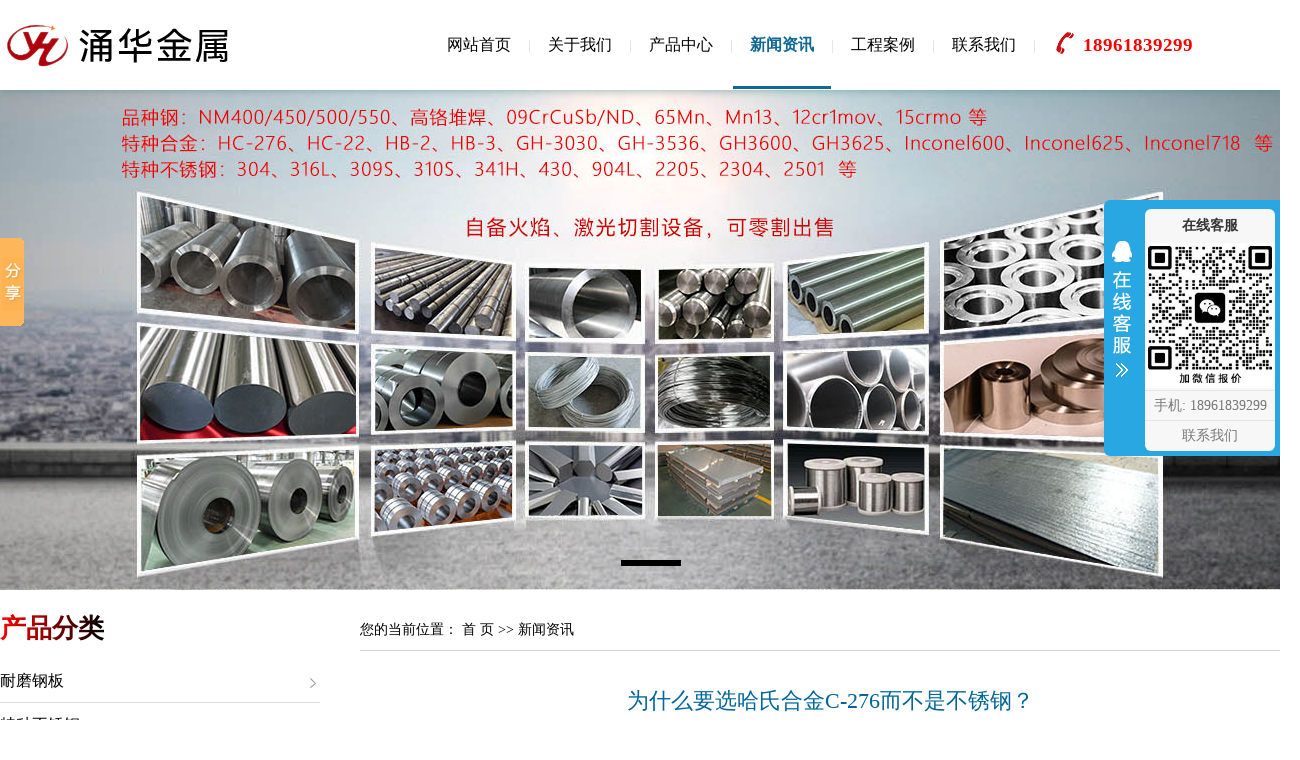

--- FILE ---
content_type: text/html
request_url: http://www.wxsyxtg.com/shownews_10.html
body_size: 18735
content:

<!DOCTYPE html PUBLIC "-//W3C//DTD XHTML 1.0 Transitional//EN" "http://www.w3.org/TR/xhtml1/DTD/xhtml1-transitional.dtd">
<html>
<head> 
<meta http-equiv="Content-Type" content="text/html; charset=gb2312" />
<title>为什么要选哈氏合金C-276而不是不锈钢？|新闻中心</title>
<meta name="keywords" content="为什么要选哈氏合金C-276而不是不锈钢？,江苏涌华金属科技有限公司" />
<meta name="description" content="江苏涌华金属科技有限公司主营GH3625,nitronic60,GH4049高温合金,N10276,C276哈氏合金,耐磨钢板,双相不锈钢,特种不锈钢，产品远销20多个国家和地区,我们期盼与您的合作，并将不断努力和提高，为您提供安全和便捷的高品质服务。" />
<link rel="icon" href="/favicon.ico" type="image/x-icon" />
<link rel="shortcut icon" href="/favicon.ico" type="image/x-icon" />
<link rel="stylesheet" href="/css/amazeui.css">
<link rel="stylesheet" href="/main.css" type="text/css">
<script language="javascript" src="/js/amazeui.js"></script>
</head>
<body>

<script src="/js/jquery-1.7.1.min.js" type="text/javascript" language="javascript"></script>
<script src="/js/jquery.SuperSlide.2.1.js" type="text/javascript" language="javascript"></script>
<div id="bottomNavX">
	<div class="row top" style=" height:90px;">
		<div class="content">
			<div class="logo fl"><img src="/img/logo.png" /></div>
			<div class="nav fr">
				<ul>
				
					<li>
						<div class="menu ">
							<a href="/index.html" target="_self">网站首页</a><span></span>
						</div>
					
					</li>
				
					<li>
						<div class="menu ">
							<a href="/company.html" target="_self">关于我们</a><span></span>
						</div>
					
					</li>
				
					<li>
						<div class="menu ">
							<a href="/productlist.html" target="_self">产品中心</a><span></span>
						</div>
					
					</li>
				
					<li>
						<div class="menu cur">
							<a href="/newsclass.html" target="_self">新闻资讯</a><span></span>
						</div>
					
					</li>
				
					<li>
						<div class="menu ">
							<a href="/honor.html" target="_self">工程案例</a><span></span>
						</div>
					
					</li>
				
					<li>
						<div class="menu ">
							<a href="/contact.html" target="_self">联系我们</a><span></span>
						</div>
					
					</li>
				
					<li>
						<div style="line-height:90px; line-height:90px;"><img src="/img/tel.png" style="margin:0px 9px 0px 20px; vertical-align:text-bottom; width:18px; height:22px;" /><a href="tel:18961839299" style="font-size:19px; font-weight:bold; color:#FF0000;">18961839299</a></div>
					</li>
				</ul>
			</div>
		</div>
	</div>
	<script>
		$(function () {
			$(".nav > ul > li").hover(function () {
				$(this).find('.menu_sub').fadeIn();
			},function () {
				$(this).find('.menu_sub').fadeOut();
			})
		})
	</script>
</div>
<div style="padding-top:90px;">
	<div class="slideshow">
		<div class="bd">
			<ul>
			
				<li style="background:url(/img/01a.jpg) center no-repeat "><a href="javascript:void(0)"></a></li>
			
			</ul>
		</div>
		<div class="hd">
			<ul>
			</ul>
		</div>
	</div>
</div>
<div class="row">
	<div class="content">
		<div class="fl lw">
			<div class="row">
	<div style="font-size:26px; font-weight:bold; height:50px; line-height:50px; margin:14px 0px 5px 0px;">
		<span style="background: linear-gradient(to right, red, black); -webkit-background-clip: text; -webkit-text-fill-color: transparent;">产品分类</span>
	</div>
	<ul class="product_li">
	
		<li>
				<a href="http://www.wxsyxtg.com/productlist_1.html" class="list_item">耐磨钢板</a>		  
		</li>
	
		<li>
				<a href="http://www.wxsyxtg.com/productlist_2.html" class="list_item">特种不锈钢</a>		  
		</li>
	
		<li>
				<a href="http://www.wxsyxtg.com/productlist_3.html" class="list_item">高温合金</a>		  
		</li>
	
		<li>
				<a href="http://www.wxsyxtg.com/productlist_4.html" class="list_item">哈氏合金</a>		  
		</li>
	
		<li>
				<a href="http://www.wxsyxtg.com/productlist_5.html" class="list_item">镍基合金</a>		  
		</li>
		
	</ul>
</div>			
<div class="row">
	<div style="font-size:26px; font-weight:bold; height:50px; line-height:50px; margin:14px 0px 5px 0px;">
		<span style="background: linear-gradient(to right, red, black); -webkit-background-clip: text; -webkit-text-fill-color: transparent;">最新新闻</span>
	</div>
	<ul class="news_li">
	
		<li>
			<a href="http://www.wxsyxtg.com/shownews_157.html" class="list_item">双相不锈钢价格波动与市场格局变化的…</a>		  
		</li>
	
		<li>
			<a href="http://www.wxsyxtg.com/shownews_156.html" class="list_item">Hastelloy&nbsp;C276哈氏合金的拉伸性能</a>		  
		</li>
	
		<li>
			<a href="http://www.wxsyxtg.com/shownews_155.html" class="list_item">GH4099镍铬基高温合金的热导率</a>		  
		</li>
	
		<li>
			<a href="http://www.wxsyxtg.com/shownews_154.html" class="list_item">哈氏合金板价格大部分回归平稳</a>		  
		</li>
	
		<li>
			<a href="http://www.wxsyxtg.com/shownews_153.html" class="list_item">镍合金圆棒的加工技术与注意事项</a>		  
		</li>
	
		<li>
			<a href="http://www.wxsyxtg.com/shownews_152.html" class="list_item">超级双相不锈钢2507&nbsp;和2760的性能对…</a>		  
		</li>
	
		<li>
			<a href="http://www.wxsyxtg.com/shownews_151.html" class="list_item">2205双相不锈钢在海洋环境中的应用</a>		  
		</li>
	
		<li>
			<a href="http://www.wxsyxtg.com/shownews_150.html" class="list_item">GH4049高温合金圆棒的对应牌号与材料…</a>		  
		</li>
	
		<li>
			<a href="http://www.wxsyxtg.com/shownews_149.html" class="list_item">C276哈氏合金管优点分析</a>		  
		</li>
	
		<li>
			<a href="http://www.wxsyxtg.com/shownews_148.html" class="list_item">哈氏合金棒在哪些行业得到广泛应用</a>		  
		</li>
	
	</ul>
</div>			
<div class="row">
	<div style="font-size:26px; font-weight:bold; height:50px; line-height:50px; margin:14px 0px 5px 0px;">
		<span style="background: linear-gradient(to right, red, black); -webkit-background-clip: text; -webkit-text-fill-color: transparent;">联系我们</span>
	</div>
	<div class="contact">
		<p style="font-size:20px; padding:2px 0px 8px 0px;">江苏涌华金属科技有限公司</p>
		
		<p>电　话：0510-88229298、88229299</p>
		
		<p>传　真：0510-88265568</p>
		
		<p>手　机：18961839299、15312225903</p>
		
		<p>联系人：范经理</p>
		
		<p>网　址：www.wxsyxtg.com</p>
		
		<p>地　址：无锡市锡山区春晖中路66号</p>
		
	</div>
</div>
		</div>
		<div class="rw">
			<div class="sitemp clearfix">
				<div class="site">您的当前位置：
					<a href="http://www.wxsyxtg.com/">首 页</a> &gt;&gt; <a href="http://www.wxsyxtg.com/newsclass.html">新闻资讯</a>					
				</div>
			</div>
			<div class="txt_box">
				<div style="font-size:16px; line-height:1.7; padding:10px 10px;">
					<div style="height:40px; line-height:40px; font-size:22px; font-weight:500; color:#006699; text-align:center;">为什么要选哈氏合金C-276而不是不锈钢？</div>
					<div style="height:30px; line-height:30px; border-bottom:dashed 1px #DDDDDD; border-top:dashed 1px #DDDDDD; font-size:14px; text-align:center;">发布者：江苏涌华金属科技有限公司　<span style="display:none;">发布时间：2023/12/18</span>　阅读：<font color="#FF0000">918</font>次</div>
					<div style="padding:10px 10px; font-size:15px; line-height:1.7;"><div class="dpu8C _2kCxD " style="font-size:18px;color:#222222;font-family:arial;background-color:#FFFFFF;">
	<h3 class="wp-block-heading" style="font-size:18px;">
		<span style="vertical-align:inherit;font-size:16px;">为什么使用<a href='http://www.wxsyxtg.com/' target='_blank' style='color:#0000FF; text-decoration:underline;'>哈氏合金</a> C-276 而不是不锈钢？</span>
	</h3>
</div>
<div class="dpu8C _2kCxD " style="font-size:18px;color:#222222;font-family:arial;background-color:#FFFFFF;">
	<p style="color:#363940;">
		<span style="vertical-align:inherit;"><span style="vertical-align:inherit;font-size:16px;">为什么使用哈氏合金 C-276 而不是不锈钢？使用哈氏合金 C-276 而不是不锈钢的原因有很多。首先，哈氏合金 C-276 具有更高的耐腐蚀性能，可以在极端的环境下使用。其次，哈氏合金 C-276 具有更高的强度和硬度，可以更好地抵抗氧化和热应力。此外，哈氏合金 C-276 的化学成分非常稳定，因此可以在高温高压环境下使用，而不会被腐蚀或氧化。最后，哈氏合金 C-276 也具有更好的可加工性和可焊性，可以更容易地制造成各种形状和尺寸的零件。因此，在需要高耐腐蚀性和高强度的工业领域，哈氏合金 C-276 是一种更加理想的选择。不锈钢比哈氏合金 C-276 更便宜，并且通常具有更好的机械性能。</span><span style="vertical-align:inherit;font-size:16px;">然而，合金C-276比不锈钢具有更好的耐腐蚀性，特别是在含卤化物气氛中，例如氯或氢氟酸。</span></span>
	</p>
</div>
<div class="dpu8C _2kCxD " style="font-size:18px;color:#222222;font-family:arial;background-color:#FFFFFF;">
	<h3 class="wp-block-heading" style="font-size:18px;">
		<span style="vertical-align:inherit;font-size:16px;">简述哈氏合金C-276材料</span>
	</h3>
</div>
<div class="dpu8C _2kCxD " style="font-size:18px;color:#222222;font-family:arial;background-color:#FFFFFF;">
	<p>
		<span style="font-size:16px;">HASTELLOY C276 是一种镍铬钼锻造合金，被认为是最通用的耐腐蚀合金。该合金能够抵抗焊接热影响区中晶界沉淀物的形成，因此适合焊接条件下的大多数化学工艺应用。合金 C-276 还具有出色的抗点蚀、应力腐蚀开裂和高达 1900°F 氧化气氛的能力。合金 C-276 对多种化学环境具有出色的耐受性。</span>
	</p>
</div>
<div class="dpu8C _2kCxD " style="font-size:18px;color:#222222;font-family:arial;background-color:#FFFFFF;">
	<p>
		<span style="font-size:16px;">HASTELLOY C-276 是一种镍铬钼合金，具有任何其他合金都无法比拟的通用耐腐蚀性能。它对多种化学工艺环境具有出色的耐受性，包括氯化铁和氯化铜、热污染的无机酸、溶剂、氯和氯污染（有机和无机）、干氯、甲酸和乙酸、乙酸酐、海水和盐水溶液以及次氯酸盐和二氧化氯溶液。合金 C276 还可以抵抗焊接热影响区中晶界沉淀物的形成，使其可用于焊接状态下的大多数化学工艺。它具有优异的抗点蚀和应力腐蚀开裂性能。</span>
	</p>
</div>
<div class="dpu8C _2kCxD " style="font-size:18px;color:#222222;font-family:arial;background-color:#FFFFFF;">
	<p>
		<span style="font-size:16px;">HASTELLOY C276 的一些典型应用包括化学和石化有机氯化物工艺以及使用卤化物或酸催化剂的工艺中的设备组件。其他工业应用包括纸浆和造纸（消化池和漂白区域）、烟气脱硫洗涤器和管道、制药和食品加工设备。</span>
	</p>
</div>
<div class="dpu8C _2kCxD " style="font-size:18px;color:#222222;font-family:arial;background-color:#FFFFFF;">
	<h3 class="wp-block-heading" style="font-size:18px;">
		<span style="vertical-align:inherit;font-size:16px;">哈氏合金C-276化学成份</span>
	</h3>
</div>
<div class="_3hMwG _2kCxD " style="font-family:arial;background-color:#FFFFFF;">
	<div class="_1NCGf">
		<img src="/UploadFiles/image/20231218/2023121822390642642.jpg" width="549" class="_1g4Ex _1i_Oe" style="width:699.813px;" />
	</div>
</div>
<div class="dpu8C _2kCxD " style="font-size:18px;color:#222222;font-family:arial;background-color:#FFFFFF;">
	<h3 class="wp-block-heading" style="font-size:18px;">
		<span style="font-size:16px;">物理性能 – 哈氏合金 C276</span>
	</h3>
</div>
<div class="_3hMwG _2kCxD " style="font-family:arial;background-color:#FFFFFF;">
	<div class="_1NCGf">
		<img src="/UploadFiles/image/20231218/20231218224096169616.jpg" width="593" class="_1g4Ex _1i_Oe" style="width:699.813px;" />
	</div>
</div>
<div class="dpu8C _2kCxD " style="font-size:18px;color:#222222;font-family:arial;background-color:#FFFFFF;">
	<h3 class="wp-block-heading" style="font-size:18px;">
		<span style="font-size:16px;">哈氏合金C-276加工性能</span>
	</h3>
</div>
<div class="dpu8C _2kCxD " style="font-size:18px;color:#222222;font-family:arial;background-color:#FFFFFF;">
	<p>
		<span style="font-size:16px;">哈氏合金C-276加工性能：哈氏合金C-276作为一种高性能耐蚀合金材料，其加工性能也备受关注。经过一系列的实验和研究，发现该材料的加工性能优异，可以轻松地进行锻造、轧制、拉伸等加工操作。同时，哈氏合金C-276还具有优异的可焊性和可加工性，可以通过各种常规的加工方式进行成型，而不会受到材料的破坏或变形。在实际应用中，哈氏合金C-276常用于制造各种高温、高压、强腐蚀环境下的设备，如化工反应器、蒸馏塔、换热器等。这些设备在运行过程中需要长时间承受高温高压的环境，因此对材料的加工性能和耐蚀性能都有很高的要求。而哈氏合金C-276不仅具有极高的耐蚀性能，还具有出色的加工性能，可以满足各种严苛的工作环境下的要求。综上所述，哈氏合金C-276作为一种高性能耐蚀合金材料，其加工性能优异，可以满足各种严苛的工作环境下的需要。在未来的应用中，哈氏合金C-276有望成为高温、高压、强腐蚀环境下设备制造的首选材料。</span>
	</p>
</div>
<div class="dpu8C _2kCxD " style="font-size:18px;color:#222222;font-family:arial;background-color:#FFFFFF;">
	<p>
		<span style="font-size:16px;">虽然哈氏合金 C-276 是目前可用的最普遍的耐腐蚀材料，但它并非绝对可靠。金属不应暴露在高温、强酸性环境中。同样，它更容易采用冷加工方法进行加工；热加工更容易使其硬化。如果进行热加工，温度应保持在 1600°F 至 2250°F 之间。</span>
	</p>
</div></div>
					<div style="padding:20px 10px;">
						<li>上一条新闻：
						<a href='http://www.wxsyxtg.com/ShowNews_8.html' title='新闻标题：高温合金（GH4169/inconel718）化学性能成分参数
作    者：管理员
更新时间：2023/12/17 10:29:47
点击次数：870'>高温合金（GH4169/inconel718）化学性能成分参数</a>
						</li>
						<li>下一条新闻：
						<a href='http://www.wxsyxtg.com/ShowNews_12.html' title='新闻标题：HastelloyX&nbsp;合金的热加工性怎么样
作    者：管理员
更新时间：2023/12/20 13:39:53
点击次数：838'>HastelloyX&nbsp;合金的热加工性怎么样</a></li>
						<li><a href="http://www.wxsyxtg.com/http://www.wxsyxtg.com/NewsClass_2.html">返回上级新闻</a></li>
					</div>
				</div>
			</div>
		</div>
	</div>
</div>
<div class="clr"></div>
<div class="clr"></div>
<div class="f_bj">
	<div class="footer">
		<div class="f_nav">
			<a href="http://www.wxsyxtg.com/site_map.html" rel="sitemap" target="_blank">网站地图</a>
			<em>/</em>
			<a href="http://www.wxsyxtg.com/sitemap.xml" rel="baidusitemap" target="_blank">百度地图</a>
			<em>/</em>
			<a href="http://www.wxsyxtg.com/company.html" target="_blank">关于我们</a>
			<em>/</em>
			<a href="http://www.wxsyxtg.com/productlist.html" target="_blank">产品中心</a>
			<em>/</em>
			<a href="http://www.wxsyxtg.com/newsclass_1.html" target="_blank">新闻资讯</a>
			<em>/</em>
			<a href="http://www.wxsyxtg.com/newsclass_2.html"  target="_blank">价格行情</a>
			<em>/</em>
			<a href="http://www.wxsyxtg.com/newsclass_3.html"  target="_blank">行业知识</a>
			<em>/</em>
			<a href="http://www.wxsyxtg.com/honor.html"  target="_blank">工程案例</a>
			<em>/</em>
			<a href="http://www.wxsyxtg.com/feedback.html"  target="_blank">在线留言</a>
			<em>/</em>
			<a href="http://www.wxsyxtg.com/contact.html"  target="_blank">联系我们</a>
		</div>
		<div class="f_con">			
			<div class="f_textx fl">
				<h3><img src="/img/telx.png" style="margin:0px 9px 0px 20px; vertical-align:text-bottom; width:18px; height:20px;" />服务热线</h3>
				<p style="padding:15px 0px 0px 20px; font-size:24px; font-weight:600; color:#FFFFFF;">
					0510-88229298
				</p>
			</div>
			<div class="f_text fl">
				<h3>产品中心</h3>
				
				<p>
					<a href="http://www.wxsyxtg.com/productlist_1.html">耐磨钢板</a>
				</p>
				
				<p>
					<a href="http://www.wxsyxtg.com/productlist_2.html">特种不锈钢</a>
				</p>
				
				<p>
					<a href="http://www.wxsyxtg.com/productlist_3.html">高温合金</a>
				</p>
				
				<p>
					<a href="http://www.wxsyxtg.com/productlist_4.html">哈氏合金</a>
				</p>
				
				<p>
					<a href="http://www.wxsyxtg.com/productlist_5.html">镍基合金</a>
				</p>
				
			</div>
			<div class="f_cont fl">
			    <div class="tel_1">
					<h3>联系方式</h3>
					
					<p>
						电　话：0510-88229298、88229299
					</p>
					
					<p>
						传　真：0510-88265568
					</p>
					
					<p>
						手　机：18961839299、15312225903
					</p>
					
					<p>
						地址：无锡市锡山区春晖中路66号
					</p>
					
				</div>
			</div>
			<div class="f_text fl">
				<h3>在线客服</h3>
				<p>
					<img src="/img/ewmy.jpg" style="width:130px; height:auto; border-radius:4px;" />
				</p>
			</div>
		</div>
	</div>
</div>
<div style="background-color:#e6212b; color:#fff; border-top:solid 1px #363636;">
	<div style="width:1200px; margin:auto; text-align:center; height:60px; line-height:60px; font-size:16px;">COPYRIGHT 江苏涌华金属科技有限公司　 公司主营：高温合金、哈氏合金、镍基合金、耐磨钢板、特种不锈钢　 <a href="http://www.wxsyxtg.com/login.html" target="_blank" style="color:#fff;">技术</a>支持：前沿网络</div>
</div>

<link rel="stylesheet" href="/css/foot.css" type="text/css">
<script>window._bd_share_config={"common":{"bdSnsKey":{},"bdText":"","bdMini":"2","bdMiniList":false,"bdPic":"","bdStyle":"0","bdSize":"16"},"slide":{"type":"slide","bdImg":"0","bdPos":"left","bdTop":"180"},"image":{"viewList":["qzone","tsina","tqq","renren","weixin"],"viewText":"分享到：","viewSize":"16"},"selectShare":{"bdContainerClass":null,"bdSelectMiniList":["qzone","tsina","tqq","renren","weixin"]}};with(document)0[(getElementsByTagName('head')[0]||body).appendChild(createElement('script')).src='http://bdimg.share.baidu.com/static/api/js/share.js?v=89860593.js?cdnversion='+~(-new Date()/36e5)];</script>

<div id="floatTools" class="rides-cs">
	<div class="floatL">
		<a id="aFloatTools_Show" class="btnOpen" title="查看在线客服" style="top:20px;display:none;" href="javascript:void(0);">展开</a>
		<a id="aFloatTools_Hide" class="btnCtn" title="关闭在线客服" style="top:20px;display:block;" href="javascript:void(0);">收缩</a>
	</div>
	<div id="divFloatToolsView" class="floatR" style="width:140px;display:block;">
		<div class="cn">
			<h3 class="titZx">在线客服</h3>
			<ul>
				
				<li style="border-bottom:0px; height:auto;"><img src="/img/ewmy.jpg" style="width:130px; height:auto; border:1px;" /></li>
				
				<li style="height:3px; line-height:3px; padding:0px;"><div class="div_clear"></div></li>
				<li style="line-height: 30px; height:30px;"><span>手机: 18961839299</span> </li>
				<li style="line-height: 30px; height:30px; border:none; padding-bottom:10px;"><span style="font-size:14px;"><a href="http://www.wxsyxtg.com/contact.html" target="_blank">联系我们</a></span> </li>
			</ul>
		</div>
	</div>
</div>
<script>
	$(function(){
		$("#aFloatTools_Show").click(function(){
			$('#divFloatToolsView').animate({width:'show',opacity:'show'},100,function(){$('#divFloatToolsView').show();});
			$('#aFloatTools_Show').hide();
			$('#aFloatTools_Hide').show();				
		});
		$("#aFloatTools_Hide").click(function(){
			$('#divFloatToolsView').animate({width:'hide', opacity:'hide'},100,function(){$('#divFloatToolsView').hide();});
			$('#aFloatTools_Show').show();
			$('#aFloatTools_Hide').hide();	
		});
	});
</script>
</body>
</html>


--- FILE ---
content_type: text/css
request_url: http://www.wxsyxtg.com/main.css
body_size: 15390
content:
body {min-width:1300px;}
html,body,div,td,dl,dt,dd,ul,ol,li,h1,h2,h3,h4,h5,h6,pre,code,form,fieldset,legend,input,button,textarea,p,blockquote{margin:0;padding:0; list-style:none;font-family:"微软雅黑","Times New Roman", Arial, tahoma, arial, \5b8b\4f53, sans-serif;}
.clr{ margin:0px; padding:0px; border:0px; height:0px; clear:both;}
A{TEXT-DECORATION: none;}
A:link {color: #000000;}
A:visited {color: #000000}
A:active {color: #000000}
A:hover{COLOR: #FF6600; right: 0px; top: 1px}
TD
{
FONT-FAMILY: 宋体; FONT-SIZE: 9pt;
color: #000000;
line-height: 150%; 

}
Input
{
BACKGROUND-COLOR: #FFFDFB; 
BORDER-BOTTOM: #89a5e6 1px solid;
BORDER-LEFT: #89a5e6 1px solid;
BORDER-RIGHT: #89a5e6 1px solid;
BORDER-TOP: #89a5e6 1px solid;
COLOR: #205064;
border-color: #B2C2D7 #B2C2D7 #B2C2D7 #B2C2D7; font-size: 9pt;
}
/*Button
{
FONT-SIZE: 9pt;HEIGHT: 20px; 

}*/
Select
{
FONT-SIZE: 9pt;HEIGHT: 20px;

}
#Menu A
{
font-size:13px;
TEXT-DECORATION: none;
color: #ffffff;
}

#Menu A:hover{color:#F8EF03;
}


body { background-image:url(text.txt); /* for IE6 */ 
background-attachment:fixed; }
#bottomNavX { background-color:#FFF; z-index:99999; position:fixed; top:0; left:0; width:100%; height:90px; box-shadow:0 0 9px rgb(66 134 126 / 60%); _position:absolute; /* for IE6 */
_top: expression(documentElement.scrollTop + documentElement.clientHeight-this.offsetHeight); /* for IE6 */ overflow:visible; }

.top{ background:#b71d24; height:90px; background:url(../img/top_bg.jpg) top center no-repeat; }
.logo{ width:330px; height:90px;}
.nav{ width:870px; height:90px;}
.nav ul li{position: relative;float: left; position: relative; text-align: center;line-height:90px;}
.nav ul li > .menu{text-align:center; height:90px;}
.nav ul li > .menu > span{ width:1px; height:70px; color:#dcdcdc;}
.nav ul li > .menu > span:after{content:"|";}
.nav ul li:nth-child(7) > .menu > span:after{ content:"";}
.nav ul li:nth-last-child(1) > .menu > span:after{ content:"";}
/*.nav ul li > .menu:hover{ border-bottom:solid 3px #109bc5;}*/
.nav ul li > .menu > a{ display:inline-block; height:89px; padding:0px 17px; font-size:16px; font-weight:400; z-index: 999;}
.nav ul li > .menu > a:hover{ color:#106993; border-bottom:solid 3px #106993;}
.nav ul li > .menu > i.caret{ position:absolute; top:45px; right:16px; width:16px; height:10px; background:url(../img/icon_bg.png) 0 0 no-repeat;}
/*.nav ul li > .cur{ border-bottom:solid 3px #109bc5;}*/
.nav ul li > .cur > a{ color:#106993; font-weight:600; border-bottom:solid 3px #106993;}
.nav ul li > .menu_sub{position: absolute; z-index:999; left:0;width: 120%; border-top: 2px solid #f29702;background: #028202;}
.nav ul li > .menu_sub > li{ width:100%; height:30px; line-height:30px;}
.nav ul li > .menu_sub > li > a{ color:#CCCCCC}
.nav ul li > .menu_sub > li > a:hover{ color:#fff}

/*banner*/
.banner{ width:100%; height:480px; }

/*头部CSS开始*/
div{ margin:0; font-size:14px;}
/*头部导航栏CSS开始*/
.sitenav {height:50px; margin:0}
.sitenav .menu-main ul{ list-style-type:none; display:table; margin:auto; padding:0; text-align:center;}
.sitenav .menu-main li,.sitenav .menu-main a,.sitenav .menu-main li a span{float:left;cursor:pointer}
.sitenav .menu-main li{list-style:none; display:table; white-space:nowrap; word-break:keep; background:url(/img/meun_jg.jpg) no-repeat right}
.sitenav .menu-main li.last-item{background:none;}
/* 下一行中的第五个参数padding:0 8px;中的8px为导航栏导航栏目与间隔图片间的距离 */
.sitenav .menu-main li a{display:block;height:50px;line-height:50px;color:#fff;padding:0 37px;white-space:nowrap;text-decoration:none; font-size:14px}
.sitenav .menu-main li a span{}
.sitenav .menu-main li a:hover,
.sitenav .menu-main li a:active,
.sitenav .menu-main li.open a{ background-color:#FB8700;}
.sitenav .menu-main li a:hover span,
.sitenav .menu-main li a:active span,
.sitenav .menu-main li.open a span{}
/*头部导航栏CSS结束*/
.ttop{width:100%; border-bottom:#CACACA 1px solid; background:#f4f4f4}
.ttop_center{width:1300px; height:30px; line-height:30px; margin:auto; clear:both; color:#999999}
.logo{ float:left;}
.l_right{float:right; margin-right:40px;}
.l_map{float:right; margin-top:8px;}
.l_tel{color:#FF0000; font-size:24px; margin-top:55px;}
/*头部CSS结束*/

.product_class{ padding:15px 0px; text-align:center; width:990px; margin-top:10px;}
.product_class a{ display:block; float:left; border-radius:4px; margin:0 15px 10px 0; padding:7px 24px; font-size:16px; border:solid 1px #000000; text-align:center;}
.product_class a:hover{background-color:#cf1b1c; color:#fff;}
.product_class a:nth-child(8),.product_class a:nth-child(16),.product_class a:nth-child(24),.product_class a:nth-child(32){ margin-right:0;}

.recruit-item
{
	box-sizing: border-box;
	width:304px;
    float: left;
	margin-right:28px;
	margin-bottom:30px;
	display:inline-block;
	/*padding:15px 15px;*/
	padding-bottom:8px;
	color:#000000;
    transition: all .3s ease;
    opacity: 1;
    box-shadow:0 0 9px rgb(66 134 126 / 50%);
	background-color:#FFFFFF;
	border-radius:5px;
}
.recruit-item_img{width:304px; height:300px; border-radius:5px 5px 0px 0px; overflow:hidden;}
.recruit-item img{width:304px; height:300px; transition: all 1s ease;}
.recruit-item:hover img {transform: scale(1.2);}
.recruit li:nth-child(4),.recruit li:nth-child(8),.recruit li:nth-child(12),.recruit li:nth-child(16),.recruit li:nth-child(20){ margin-right:0px; }
.recruit li:hover{box-shadow:0 0 9px #cf1b1c;}

.recruit-itemx
{
	box-sizing: border-box;
	width:290px;
    float: left;
	margin-right:30px;
	margin-bottom:30px;
	display:inline-block;
	/*padding:15px 15px;*/
	padding-bottom:8px;
	color:#000000;
    transition: all .3s ease;
    opacity: 1;
    box-shadow:0 0 9px rgb(66 134 126 / 50%);
	background-color:#FFFFFF;
	border-radius:5px;
}
.recruit-itemx_img{width:290px; height:280px; border-radius:5px 5px 0px 0px; overflow:hidden;}
.recruit-itemx img{width:290px; height:280px; transition: all 1s ease;}
.recruit-itemx:hover img {transform: scale(1.2);}
.recruitx li:nth-child(3),.recruitx li:nth-child(6),.recruitx li:nth-child(9),.recruitx li:nth-child(12),.recruitx li:nth-child(15){ margin-right:0px; }
.recruitx li:hover{box-shadow:0 0 9px #cf1b1c;}

.i_about{width:100%; overflow:hidden; height:390px; margin-top:35px;}
.i_a_content{ width:1300px; margin:0 auto; margin-top:30px; margin-bottom:30px;}
.i_a_p{ width:450px; float:left; padding-top:10px;}
.i_a_p img{ width:100%;}
.i_a_box{ width:800px; margin-left:50px; float:left;line-height:30px; font-size:17px; color:#696969;}
.i_a_box .i_a_box_c{ line-height:30px; font-size:17px; float:left;color:#696969; height:210px; overflow:hidden;}

.nprod img{width:380px; height:270px; transition: all 1s ease;}
.nprod:hover img {transform: scale(1.2);}
.nprodx img{width:500px; height:350px; transition: all 1s ease;}
.nprodx:hover img {transform: scale(1.2);}

.newb{
	background-color:#ededed;
	background-image: url(/img/map1.png);
    background-image-part-image: url(/img/map1.png);
    background-repeat: no-repeat;
    background-position: right -100px TOP;
	padding:50px 0px;
	margin:40px 0px;
}

.newslist .newsli {float:left; width:412px; margin-top:30px; padding:25px 20px; border-radius:5px; background-color:#FFFFFF; margin-right:32px;}
.newslist .newsli .newlil{float:left; width:70px;}
.newslist .newsli .newlil .newlily{font-size:16px; text-align:right;}
.newslist .newsli .newlil .newlilmd{font-size:22px; font-weight:600; text-align:right;}
.newslist .newsli .newlir{margin-left:90px; width:auto;}
.newslist .newsli .newlir .newlirt{font-size:20px; font-weight:600; height:26px; line-height:26px;}
.newslist .newsli .newlir .newlirc{margin-top:15px; line-height:1.8; height:54px; overflow:hidden; color:#999999;}
.newslist .newsli:nth-child(3){ margin-right:0px; }
.newslist .newsli:hover{ background-color:#cf1b1c;}
.newslist .newsli:hover .newlily{ color:#FFFFFF;}
.newslist .newsli:hover .newlilmd{ color:#FFFFFF;}
.newslist .newsli:hover .newlirc{ color:#FFFFFF;}
.newslist .newsli:hover .newlirt a{ color:#FFFFFF;}

.slideshow { height:500px; position: relative; }
.slideshow .bd li { height: 500px;}
.slideshow .bd li a { display: block; height: 500px;}
.slideshow .hd ul { width:100%;  position:absolute; z-index:1; bottom:0; left:0; height:30px; list-style:none;  line-height:30px; text-align:center; }
.slideshow .hd ul li { cursor:pointer; width:60px; height:6px; display:inline-block; background: #FFF; margin-left: 2px;}
.slideshow .hd ul .on{ background: #000; }


.news_list li {padding-bottom:10px; margin-bottom:10px; border-bottom: 1px solid #f0f0f0;}
.news_list li h3 { margin-bottom:10px; font-size:18px; font-weight: normal;}
.news_list li h3 a {color: #2a333c;display: block;text-overflow: ellipsis;white-space: nowrap;overflow: hidden;}
.news_list li .info {line-height: 24px; margin-bottom:10px;}
.news_list li .date {color: #a3afb7;font-size:12px;}

.prcls {height:56px; line-height:56px; padding:0px 0px 0px 45px; border-bottom:solid 1px #E5E5E5;}
.prcls a{display:block;height:56px;line-height:56px; color:#333333; width:100%; white-space:nowrap;text-decoration:none; font-size:16px}
.prcls:hover{ background-color:#FB8700;}
.prcls:hover a{color:#FFFFFF;}

#protit a{display:block;height:40px;line-height:40px; color:#333333; width:100%; white-space:nowrap;text-decoration:none; font-size:16px}
#protitx a{display:block;height:40px;line-height:40px; color:#333333; width:100%; white-space:nowrap;text-decoration:none; font-size:16px}

.compcont{ background-image:url(img/company_bg.jpg); background-position:center; background-repeat:no-repeat; height:100px; width:1300px; margin:auto;}

.compcont b{display: block;position: absolute;height: 100px;line-height: 100px;font-size: 30px;text-indent: 20px;}

.index-company{min-height: 100px;padding-bottom: 50px; width:1300px; margin:auto;}
.index-company .container{padding: 0px 30px 0px 30px;}
.index-company .title{width: 100%;height: 100px;position: relative;color: #fff;background: url('img/company_bg.jpg')no-repeat center center;}
.index-company .title b{display: block;position: absolute;height: 100px;line-height: 100px;font-size: 30px;text-indent: 20px;}
.index-company .title .tel{display: block;position: absolute;right: 0px;top: 0px;height: 100px;background: url('img/tel02.png')no-repeat 0px center;background-size: 30px;padding-left: 50px;padding-right: 50px;}
.index-company .title .tel small{display: block;font-size: 14px;padding:25px 0px 5px 0px;}
.index-company .title .tel span{display: block;font-size: 24px;font-weight: bold;}
.index-company .box{background-color: #f7f7f7;padding:6px 7px 6px 10px; font-size:14px; line-height:1.7}


.index-line01{width: 100%;height: 100px;line-height: 100px;background: url('img/line_bg.jpg')no-repeat center center;font-size: 26px;color: #fff;font-weight:bold;letter-spacing: 10px; text-align:center;}
.index-line02{width: 100%;height: 100px;line-height: 100px;background: url('img/line_bg.jpg')no-repeat center center;font-size: 26px;color: #fff;font-weight:bold;letter-spacing: 10px; text-align:center;}

.fl{ float:left;}
.fr{ float:right;}

/*字体颜色*/
.red{color:#007ab9;}
.black{ color:#000;}
.white{ color:#fff;}

.lw{ width:320px;}
.rw{ margin-left:360px; width:auto;}

/*-----------主体样式---------*/
.row{ width:100%; margin:0 auto;}
.content{width: 1300px; margin:0 auto;}

.tit{ margin:5px 0;}
.tit > P{ font-size:24px; color:#007ab9; text-align:center}
.tit > h2{font-size:17px; color:#7c7c7C; text-align:center; background:url(/img/tit_line.jpg) bottom center no-repeat;}
.tit2{line-height:36px;border-bottom: 1px solid #CCC; overflow:hidden;}
.tit2 p{ font-size: 16px;color:#7c7c7e}
.tit2 p > span{ font-size: 22px; color: #007ab9}
.tit2 > div{font-size: 14px;text-align: right;color:#007ab9;}

.ltit{ padding-top:10px; font-size:16px; font-weight:600;}

.product_li li a {position: relative;display: block;font-size:16px;line-height: 43px;font-weight: 500;border-bottom: 1px solid #DCDCDC;}
.product_li li a:after{ position: absolute;right: 0;top: 0; display:block; content:''; width:16px; height:43px; line-height:43px; background:url(/img/icon_bg.png) 0 -82px no-repeat;}
.news_li li a {display: block;font-size: 16px;line-height: 38px;font-weight: 500;border-bottom: 1px solid #DCDCDC;}

.contact{ margin-bottom:30px;}
.contact p{ line-height:28px; font-size:16px; white-space: normal;}

.sitemp{color: #000;line-height: 30px;border-bottom: 1px solid #d5d5d5;margin-bottom: 20px;}
.sitemp .site {line-height:40px; padding-top:20px;}
.sitemp .site a:link,.sitemp .site a:visited{ color:#000}

.txt_box h1{ line-height:40px; padding-bottom:12px; font-size:20px; color:#333; font-weight:bold; text-align:center;border-bottom: 1px solid #F0F2F5;}
.txt_box .txt_date{ text-align:center; color:#999;border-bottom: 1px solid #F0F2F5;padding: 5px 0;}
.txt_box .txt_date > div{ margin:0 10px; display:inline;}
.txt{ padding:16px; font-size:16px; line-height:1.8;}
.txt p{ font-size:16px; line-height:1.8; margin-bottom:8px;}
.txt span{ font-size:16px; line-height:1.8;}
.txt img{ margin:0 auto;}

.overfl{overflow:hidden;}
.til01{text-align: center;height:80px;color: #333;font-size:40px;line-height:80px;font-family: "Microsoft Yahei";font-weight: normal;background:url(plantbg.gif) no-repeat center 0;margin-bottom: 34px;}
.til01 b{color: #c30c22;}
.til01 a{color: #333;}

/*foot*/
.f_bj{clear:both;overflow:hidden;height:310px; background-color:#272727; color:#9b9b9b; line-height:30px;}
.f_bj a{color:#9b9b9b;}
.f_nav{overflow:hidden;margin-bottom:16px;height:70px;color:#bfbfbf;text-align:center;font-size:16px;line-height:70px; width:1200px; margin:auto;}
.f_nav a{color:#f5dedf;}
.f_nav em{display:inline-block;padding:0 18px;}
.f_logo{overflow:hidden;padding:7px 0 0;width:258px;white-space:nowrap;}
.f_logo img{display:block;width:191px;height:190px;}
.f_con{overflow:hidden;width:1200px; margin:0 auto;}
.f_con h3{height:50px; line-height:50px; color:#fff; font-weight:600; font-size:18px;}
.f_cont,.f_text{overflow:hidden; height:240px;}
.f_textx{width:320px; padding-left:30px;}
.f_text{width:240px; padding-left:30px;}
.f_cont{width:400px; padding-left:30px;}
.f_text b{display:block;color:#fff;font-size:18px;line-height:53px;}
.f_text p{display:block; font-size:16px; line-height:1.8;}
.f_cont p{display:block; font-size:16px;}
.f_code{padding:5px 0 0;width:82px;text-align:center;line-height:32px;}
.f_code img{display:block;display:block;width:82px;height:83px;}
.f_code span{display:block;color:#999;}
.f_wz{clear:both;height:72px;border-top:solid 1px #eee;color:#555;line-height:72px;}
.f_wz span{display:inline-block;padding:0 180px 0 0;}
.tel_1{ float:left; margin-right:40px;}

.links{ color:#636363; margin-bottom:30px; font-size:16px;}
.links a{ display:inline-block; line-height:28px; font-size:16px; margin:0 6px; color:#636363;}
.links a:hover{ color:#c81622;}

.titnav{margin-bottom: 20px;height: 48px;background: url(../img/line2.gif) repeat-x center bottom;font-size: 18px;line-height:46px;}
.titnav span{display: inline-block;height: 46px;border-bottom: solid 3px #0e90d2;color: #666;font-weight: 700;}




--- FILE ---
content_type: application/javascript
request_url: http://www.wxsyxtg.com/js/amazeui.js
body_size: 470355
content:
/*! Amaze UI v2.7.2 | by Amaze UI Team | (c) 2016 AllMobilize, Inc. | Licensed under MIT | 2016-08-17T16:17:24+0800 */ 
(function webpackUniversalModuleDefinition(root, factory) {
	if(typeof exports === 'object' && typeof module === 'object')
		module.exports = factory(require("jquery"));
	else if(typeof define === 'function' && define.amd)
		define(["jquery"], factory);
	else if(typeof exports === 'object')
		exports["AMUI"] = factory(require("jquery"));
	else
		root["AMUI"] = factory(root["jQuery"]);
})(this, function(__WEBPACK_EXTERNAL_MODULE_1__) {
return /******/ (function(modules) { // webpackBootstrap
/******/ 	// The module cache
/******/ 	var installedModules = {};

/******/ 	// The require function
/******/ 	function __webpack_require__(moduleId) {

/******/ 		// Check if module is in cache
/******/ 		if(installedModules[moduleId])
/******/ 			return installedModules[moduleId].exports;

/******/ 		// Create a new module (and put it into the cache)
/******/ 		var module = installedModules[moduleId] = {
/******/ 			exports: {},
/******/ 			id: moduleId,
/******/ 			loaded: false
/******/ 		};

/******/ 		// Execute the module function
/******/ 		modules[moduleId].call(module.exports, module, module.exports, __webpack_require__);

/******/ 		// Flag the module as loaded
/******/ 		module.loaded = true;

/******/ 		// Return the exports of the module
/******/ 		return module.exports;
/******/ 	}


/******/ 	// expose the modules object (__webpack_modules__)
/******/ 	__webpack_require__.m = modules;

/******/ 	// expose the module cache
/******/ 	__webpack_require__.c = installedModules;

/******/ 	// __webpack_public_path__
/******/ 	__webpack_require__.p = "";

/******/ 	// Load entry module and return exports
/******/ 	return __webpack_require__(0);
/******/ })
/************************************************************************/
/******/ ([
/* 0 */
/***/ function(module, exports, __webpack_require__) {

	'use strict';

	var $ = __webpack_require__(1);
	var UI = __webpack_require__(2);
	__webpack_require__(3);
	__webpack_require__(4);
	__webpack_require__(5);
	__webpack_require__(6);
	__webpack_require__(7);
	__webpack_require__(8);
	__webpack_require__(9);
	__webpack_require__(10);
	__webpack_require__(11);
	__webpack_require__(14);
	__webpack_require__(15);
	__webpack_require__(16);
	__webpack_require__(17);
	__webpack_require__(18);
	__webpack_require__(19);
	__webpack_require__(20);
	__webpack_require__(21);
	__webpack_require__(22);
	__webpack_require__(24);
	__webpack_require__(25);
	__webpack_require__(23);
	__webpack_require__(27);
	__webpack_require__(28);
	__webpack_require__(29);
	__webpack_require__(30);
	__webpack_require__(31);
	__webpack_require__(32);
	__webpack_require__(33);
	__webpack_require__(26);
	__webpack_require__(34);
	__webpack_require__(35);
	__webpack_require__(36);
	__webpack_require__(37);
	__webpack_require__(38);
	__webpack_require__(39);
	__webpack_require__(40);
	__webpack_require__(41);
	__webpack_require__(42);
	__webpack_require__(43);
	__webpack_require__(44);
	__webpack_require__(45);
	__webpack_require__(46);
	__webpack_require__(47);
	__webpack_require__(48);
	__webpack_require__(49);
	__webpack_require__(50);
	__webpack_require__(51);
	__webpack_require__(52);
	__webpack_require__(53);
	__webpack_require__(54);

	module.exports = $.AMUI = UI;


/***/ },
/* 1 */
/***/ function(module, exports) {

	module.exports = __WEBPACK_EXTERNAL_MODULE_1__;

/***/ },
/* 2 */
/***/ function(module, exports, __webpack_require__) {

	'use strict';

	var $ = __webpack_require__(1);

	if (typeof $ === 'undefined') {
	  throw new Error('Amaze UI 2.x requires jQuery :-(\n' +
	  '\u7231\u4e0a\u4e00\u5339\u91ce\u9a6c\uff0c\u53ef\u4f60' +
	  '\u7684\u5bb6\u91cc\u6ca1\u6709\u8349\u539f\u2026');
	}

	var UI = $.AMUI || {};
	var $win = $(window);
	var doc = window.document;
	var $html = $('html');

	UI.VERSION = '2.7.2';

	UI.support = {};

	UI.support.transition = (function() {
	  var transitionEnd = (function() {
	    // https://developer.mozilla.org/en-US/docs/Web/Events/transitionend#Browser_compatibility
	    var element = doc.body || doc.documentElement;
	    var transEndEventNames = {
	      WebkitTransition: 'webkitTransitionEnd',
	      MozTransition: 'transitionend',
	      OTransition: 'oTransitionEnd otransitionend',
	      transition: 'transitionend'
	    };

	    for (var name in transEndEventNames) {
	      if (element.style[name] !== undefined) {
	        return transEndEventNames[name];
	      }
	    }
	  })();

	  return transitionEnd && {end: transitionEnd};
	})();

	UI.support.animation = (function() {
	  var animationEnd = (function() {
	    var element = doc.body || doc.documentElement;
	    var animEndEventNames = {
	      WebkitAnimation: 'webkitAnimationEnd',
	      MozAnimation: 'animationend',
	      OAnimation: 'oAnimationEnd oanimationend',
	      animation: 'animationend'
	    };

	    for (var name in animEndEventNames) {
	      if (element.style[name] !== undefined) {
	        return animEndEventNames[name];
	      }
	    }
	  })();

	  return animationEnd && {end: animationEnd};
	})();

	/* eslint-disable dot-notation */
	UI.support.touch = (
	('ontouchstart' in window &&
	navigator.userAgent.toLowerCase().match(/mobile|tablet/)) ||
	(window.DocumentTouch && document instanceof window.DocumentTouch) ||
	(window.navigator['msPointerEnabled'] &&
	window.navigator['msMaxTouchPoints'] > 0) || // IE 10
	(window.navigator['pointerEnabled'] &&
	window.navigator['maxTouchPoints'] > 0) || // IE >=11
	false);
	/* eslint-enable dot-notation */

	// https://developer.mozilla.org/zh-CN/docs/DOM/MutationObserver
	UI.support.mutationobserver = (window.MutationObserver ||
	window.WebKitMutationObserver || null);

	// https://github.com/Modernizr/Modernizr/blob/924c7611c170ef2dc502582e5079507aff61e388/feature-detects/forms/validation.js#L20
	UI.support.formValidation = (typeof document.createElement('form').
	  checkValidity === 'function');

	UI.utils = {};

	/**
	 * Debounce function
	 *
	 * @param {function} func  Function to be debounced
	 * @param {number} wait Function execution threshold in milliseconds
	 * @param {bool} immediate  Whether the function should be called at
	 *                          the beginning of the delay instead of the
	 *                          end. Default is false.
	 * @description Executes a function when it stops being invoked for n seconds
	 * @see  _.debounce() http://underscorejs.org
	 */
	UI.utils.debounce = function(func, wait, immediate) {
	  var timeout;
	  return function() {
	    var context = this;
	    var args = arguments;
	    var later = function() {
	      timeout = null;
	      if (!immediate) {
	        func.apply(context, args);
	      }
	    };
	    var callNow = immediate && !timeout;

	    clearTimeout(timeout);
	    timeout = setTimeout(later, wait);

	    if (callNow) {
	      func.apply(context, args);
	    }
	  };
	};

	UI.utils.isInView = function(element, options) {
	  var $element = $(element);
	  var visible = !!($element.width() || $element.height()) &&
	    $element.css('display') !== 'none';

	  if (!visible) {
	    return false;
	  }

	  var windowLeft = $win.scrollLeft();
	  var windowTop = $win.scrollTop();
	  var offset = $element.offset();
	  var left = offset.left;
	  var top = offset.top;

	  options = $.extend({topOffset: 0, leftOffset: 0}, options);

	  return (top + $element.height() >= windowTop &&
	  top - options.topOffset <= windowTop + $win.height() &&
	  left + $element.width() >= windowLeft &&
	  left - options.leftOffset <= windowLeft + $win.width());
	};

	UI.utils.parseOptions = UI.utils.options = function(string) {
	  if ($.isPlainObject(string)) {
	    return string;
	  }

	  var start = (string ? string.indexOf('{') : -1);
	  var options = {};

	  if (start != -1) {
	    try {
	      options = (new Function('',
	        'var json = ' + string.substr(start) +
	        '; return JSON.parse(JSON.stringify(json));'))();
	    } catch (e) {
	    }
	  }

	  return options;
	};

	UI.utils.generateGUID = function(namespace) {
	  var uid = namespace + '-' || 'am-';

	  do {
	    uid += Math.random().toString(36).substring(2, 7);
	  } while (document.getElementById(uid));

	  return uid;
	};

	// @see https://davidwalsh.name/get-absolute-url
	UI.utils.getAbsoluteUrl = (function() {
	  var a;

	  return function(url) {
	    if (!a) {
	      a = document.createElement('a');
	    }

	    a.href = url;

	    return a.href;
	  };
	})();

	/**
	 * Plugin AMUI Component to jQuery
	 *
	 * @param {String} name - plugin name
	 * @param {Function} Component - plugin constructor
	 * @param {Object} [pluginOption]
	 * @param {String} pluginOption.dataOptions
	 * @param {Function} pluginOption.methodCall - custom method call
	 * @param {Function} pluginOption.before
	 * @param {Function} pluginOption.after
	 * @since v2.4.1
	 */
	UI.plugin = function UIPlugin(name, Component, pluginOption) {
	  var old = $.fn[name];
	  pluginOption = pluginOption || {};

	  $.fn[name] = function(option) {
	    var allArgs = Array.prototype.slice.call(arguments, 0);
	    var args = allArgs.slice(1);
	    var propReturn;
	    var $set = this.each(function() {
	      var $this = $(this);
	      var dataName = 'amui.' + name;
	      var dataOptionsName = pluginOption.dataOptions || ('data-am-' + name);
	      var instance = $this.data(dataName);
	      var options = $.extend({},
	        UI.utils.parseOptions($this.attr(dataOptionsName)),
	        typeof option === 'object' && option);

	      if (!instance && option === 'destroy') {
	        return;
	      }

	      if (!instance) {
	        $this.data(dataName, (instance = new Component(this, options)));
	      }

	      // custom method call
	      if (pluginOption.methodCall) {
	        pluginOption.methodCall.call($this, allArgs, instance);
	      } else {
	        // before method call
	        pluginOption.before &&
	        pluginOption.before.call($this, allArgs, instance);

	        if (typeof option === 'string') {
	          propReturn = typeof instance[option] === 'function' ?
	            instance[option].apply(instance, args) : instance[option];
	        }

	        // after method call
	        pluginOption.after && pluginOption.after.call($this, allArgs, instance);
	      }
	    });

	    return (propReturn === undefined) ? $set : propReturn;
	  };

	  $.fn[name].Constructor = Component;

	  // no conflict
	  $.fn[name].noConflict = function() {
	    $.fn[name] = old;
	    return this;
	  };

	  UI[name] = Component;
	};

	// http://blog.alexmaccaw.com/css-transitions
	$.fn.emulateTransitionEnd = function(duration) {
	  var called = false;
	  var $el = this;

	  $(this).one(UI.support.transition.end, function() {
	    called = true;
	  });

	  var callback = function() {
	    if (!called) {
	      $($el).trigger(UI.support.transition.end);
	    }
	    $el.transitionEndTimmer = undefined;
	  };
	  this.transitionEndTimmer = setTimeout(callback, duration);
	  return this;
	};

	$.fn.redraw = function() {
	  return this.each(function() {
	    /* eslint-disable */
	    var redraw = this.offsetHeight;
	    /* eslint-enable */
	  });
	};

	$.fn.transitionEnd = function(callback) {
	  var endEvent = UI.support.transition.end;
	  var dom = this;

	  function fireCallBack(e) {
	    callback.call(this, e);
	    endEvent && dom.off(endEvent, fireCallBack);
	  }

	  if (callback && endEvent) {
	    dom.on(endEvent, fireCallBack);
	  }

	  return this;
	};

	$.fn.removeClassRegEx = function() {
	  return this.each(function(regex) {
	    var classes = $(this).attr('class');

	    if (!classes || !regex) {
	      return false;
	    }

	    var classArray = [];
	    classes = classes.split(' ');

	    for (var i = 0, len = classes.length; i < len; i++) {
	      if (!classes[i].match(regex)) {
	        classArray.push(classes[i]);
	      }
	    }

	    $(this).attr('class', classArray.join(' '));
	  });
	};

	//
	$.fn.alterClass = function(removals, additions) {
	  var self = this;

	  if (removals.indexOf('*') === -1) {
	    // Use native jQuery methods if there is no wildcard matching
	    self.removeClass(removals);
	    return !additions ? self : self.addClass(additions);
	  }

	  var classPattern = new RegExp('\\s' +
	  removals.
	    replace(/\*/g, '[A-Za-z0-9-_]+').
	    split(' ').
	    join('\\s|\\s') +
	  '\\s', 'g');

	  self.each(function(i, it) {
	    var cn = ' ' + it.className + ' ';
	    while (classPattern.test(cn)) {
	      cn = cn.replace(classPattern, ' ');
	    }
	    it.className = $.trim(cn);
	  });

	  return !additions ? self : self.addClass(additions);
	};

	// handle multiple browsers for requestAnimationFrame()
	// http://www.paulirish.com/2011/requestanimationframe-for-smart-animating/
	// https://github.com/gnarf/jquery-requestAnimationFrame
	UI.utils.rAF = (function() {
	  return window.requestAnimationFrame ||
	    window.webkitRequestAnimationFrame ||
	    window.mozRequestAnimationFrame ||
	    window.oRequestAnimationFrame ||
	      // if all else fails, use setTimeout
	    function(callback) {
	      return window.setTimeout(callback, 1000 / 60); // shoot for 60 fps
	    };
	})();

	// handle multiple browsers for cancelAnimationFrame()
	UI.utils.cancelAF = (function() {
	  return window.cancelAnimationFrame ||
	    window.webkitCancelAnimationFrame ||
	    window.mozCancelAnimationFrame ||
	    window.oCancelAnimationFrame ||
	    function(id) {
	      window.clearTimeout(id);
	    };
	})();

	// via http://davidwalsh.name/detect-scrollbar-width
	UI.utils.measureScrollbar = function() {
	  if (document.body.clientWidth >= window.innerWidth) {
	    return 0;
	  }

	  // if ($html.width() >= window.innerWidth) return;
	  // var scrollbarWidth = window.innerWidth - $html.width();
	  var $measure = $('<div ' +
	  'style="width: 100px;height: 100px;overflow: scroll;' +
	  'position: absolute;top: -9999px;"></div>');

	  $(document.body).append($measure);

	  var scrollbarWidth = $measure[0].offsetWidth - $measure[0].clientWidth;

	  $measure.remove();

	  return scrollbarWidth;
	};

	UI.utils.imageLoader = function($image, callback) {
	  function loaded() {
	    callback($image[0]);
	  }

	  function bindLoad() {
	    this.one('load', loaded);
	    if (/MSIE (\d+\.\d+);/.test(navigator.userAgent)) {
	      var src = this.attr('src');
	      var param = src.match(/\?/) ? '&' : '?';

	      param += 'random=' + (new Date()).getTime();
	      this.attr('src', src + param);
	    }
	  }

	  if (!$image.attr('src')) {
	    loaded();
	    return;
	  }

	  if ($image[0].complete || $image[0].readyState === 4) {
	    loaded();
	  } else {
	    bindLoad.call($image);
	  }
	};

	/**
	 * @see https://github.com/cho45/micro-template.js
	 * (c) cho45 http://cho45.github.com/mit-license
	 */
	UI.template = function(id, data) {
	  var me = UI.template;

	  if (!me.cache[id]) {
	    me.cache[id] = (function() {
	      var name = id;
	      var string = /^[\w\-]+$/.test(id) ?
	        me.get(id) : (name = 'template(string)', id); // no warnings

	      var line = 1;
	      /* eslint-disable max-len, quotes */
	      var body = ('try { ' + (me.variable ?
	      'var ' + me.variable + ' = this.stash;' : 'with (this.stash) { ') +
	      "this.ret += '" +
	      string.
	        replace(/<%/g, '\x11').replace(/%>/g, '\x13'). // if you want other tag, just edit this line
	        replace(/'(?![^\x11\x13]+?\x13)/g, '\\x27').
	        replace(/^\s*|\s*$/g, '').
	        replace(/\n/g, function() {
	          return "';\nthis.line = " + (++line) + "; this.ret += '\\n";
	        }).
	        replace(/\x11-(.+?)\x13/g, "' + ($1) + '").
	        replace(/\x11=(.+?)\x13/g, "' + this.escapeHTML($1) + '").
	        replace(/\x11(.+?)\x13/g, "'; $1; this.ret += '") +
	      "'; " + (me.variable ? "" : "}") + "return this.ret;" +
	      "} catch (e) { throw 'TemplateError: ' + e + ' (on " + name +
	      "' + ' line ' + this.line + ')'; } " +
	      "//@ sourceURL=" + name + "\n" // source map
	      ).replace(/this\.ret \+= '';/g, '');
	      /* eslint-enable max-len, quotes */
	      var func = new Function(body);
	      var map = {
	        '&': '&amp;',
	        '<': '&lt;',
	        '>': '&gt;',
	        '\x22': '&#x22;',
	        '\x27': '&#x27;'
	      };
	      var escapeHTML = function(string) {
	        return ('' + string).replace(/[&<>\'\"]/g, function(_) {
	          return map[_];
	        });
	      };

	      return function(stash) {
	        return func.call(me.context = {
	          escapeHTML: escapeHTML,
	          line: 1,
	          ret: '',
	          stash: stash
	        });
	      };
	    })();
	  }

	  return data ? me.cache[id](data) : me.cache[id];
	};

	UI.template.cache = {};

	UI.template.get = function(id) {
	  if (id) {
	    var element = document.getElementById(id);
	    return element && element.innerHTML || '';
	  }
	};

	// Dom mutation watchers
	UI.DOMWatchers = [];
	UI.DOMReady = false;
	UI.ready = function(callback) {
	  UI.DOMWatchers.push(callback);
	  if (UI.DOMReady) {
	    // console.log('Ready call');
	    callback(document);
	  }
	};

	UI.DOMObserve = function(elements, options, callback) {
	  var Observer = UI.support.mutationobserver;
	  if (!Observer) {
	    return;
	  }

	  options = $.isPlainObject(options) ?
	    options : {childList: true, subtree: true};

	  callback = typeof callback === 'function' && callback || function() {
	  };

	  $(elements).each(function() {
	    var element = this;
	    var $element = $(element);

	    if ($element.data('am.observer')) {
	      return;
	    }

	    try {
	      var observer = new Observer(UI.utils.debounce(
	        function(mutations, instance) {
	          callback.call(element, mutations, instance);
	          // trigger this event manually if MutationObserver not supported
	          $element.trigger('changed.dom.amui');
	        }, 50));

	      observer.observe(element, options);

	      $element.data('am.observer', observer);
	    } catch (e) {
	    }
	  });
	};

	$.fn.DOMObserve = function(options, callback) {
	  return this.each(function() {
	    /* eslint-disable new-cap */
	    UI.DOMObserve(this, options, callback);
	    /* eslint-enable new-cap */
	  });
	};

	if (UI.support.touch) {
	  $html.addClass('am-touch');
	}

	$(document).on('changed.dom.amui', function(e) {
	  var element = e.target;

	  // TODO: just call changed element's watcher
	  //       every watcher callback should have a key
	  //       use like this: <div data-am-observe='key1, key2'>
	  //       get keys via $(element).data('amObserve')
	  //       call functions store with these keys
	  $.each(UI.DOMWatchers, function(i, watcher) {
	    watcher(element);
	  });
	});

	$(function() {
	  var $body = $(document.body);

	  UI.DOMReady = true;

	  // Run default init
	  $.each(UI.DOMWatchers, function(i, watcher) {
	    watcher(document);
	  });

	  // watches DOM
	  /* eslint-disable new-cap */
	  UI.DOMObserve('[data-am-observe]');
	  /* eslint-enable */

	  $html.removeClass('no-js').addClass('js');

	  UI.support.animation && $html.addClass('cssanimations');

	  // iOS standalone mode
	  if (window.navigator.standalone) {
	    $html.addClass('am-standalone');
	  }

	  $('.am-topbar-fixed-top').length &&
	  $body.addClass('am-with-topbar-fixed-top');

	  $('.am-topbar-fixed-bottom').length &&
	  $body.addClass('am-with-topbar-fixed-bottom');

	  // Remove responsive classes in .am-layout
	  var $layout = $('.am-layout');
	  $layout.find('[class*="md-block-grid"]').alterClass('md-block-grid-*');
	  $layout.find('[class*="lg-block-grid"]').alterClass('lg-block-grid');

	  // widgets not in .am-layout
	  $('[data-am-widget]').each(function() {
	    var $widget = $(this);
	    // console.log($widget.parents('.am-layout').length)
	    if ($widget.parents('.am-layout').length === 0) {
	      $widget.addClass('am-no-layout');
	    }
	  });
	});

	module.exports = UI;


/***/ },
/* 3 */
/***/ function(module, exports, __webpack_require__) {

	/*! Hammer.JS - v2.0.8 - 2016-04-22
	 * http://hammerjs.github.io/
	 *
	 * Copyright (c) 2016 Jorik Tangelder;
	 * Licensed under the MIT license */

	'use strict';

	var $ = __webpack_require__(1);
	var UI = __webpack_require__(2);

	var VENDOR_PREFIXES = ['', 'webkit', 'Moz', 'MS', 'ms', 'o'];
	var TEST_ELEMENT = document.createElement('div');

	var TYPE_FUNCTION = 'function';

	var round = Math.round;
	var abs = Math.abs;
	var now = Date.now;

	/**
	 * set a timeout with a given scope
	 * @param {Function} fn
	 * @param {Number} timeout
	 * @param {Object} context
	 * @returns {number}
	 */
	function setTimeoutContext(fn, timeout, context) {
	  return setTimeout(bindFn(fn, context), timeout);
	}

	/**
	 * if the argument is an array, we want to execute the fn on each entry
	 * if it aint an array we don't want to do a thing.
	 * this is used by all the methods that accept a single and array argument.
	 * @param {*|Array} arg
	 * @param {String} fn
	 * @param {Object} [context]
	 * @returns {Boolean}
	 */
	function invokeArrayArg(arg, fn, context) {
	  if (Array.isArray(arg)) {
	    each(arg, context[fn], context);
	    return true;
	  }
	  return false;
	}

	/**
	 * walk objects and arrays
	 * @param {Object} obj
	 * @param {Function} iterator
	 * @param {Object} context
	 */
	function each(obj, iterator, context) {
	  var i;

	  if (!obj) {
	    return;
	  }

	  if (obj.forEach) {
	    obj.forEach(iterator, context);
	  } else if (obj.length !== undefined) {
	    i = 0;
	    while (i < obj.length) {
	      iterator.call(context, obj[i], i, obj);
	      i++;
	    }
	  } else {
	    for (i in obj) {
	      obj.hasOwnProperty(i) && iterator.call(context, obj[i], i, obj);
	    }
	  }
	}

	/**
	 * wrap a method with a deprecation warning and stack trace
	 * @param {Function} method
	 * @param {String} name
	 * @param {String} message
	 * @returns {Function} A new function wrapping the supplied method.
	 */
	function deprecate(method, name, message) {
	  var deprecationMessage = 'DEPRECATED METHOD: ' + name + '\n' + message + ' AT \n';
	  return function() {
	    var e = new Error('get-stack-trace');
	    var stack = e && e.stack ? e.stack.replace(/^[^\(]+?[\n$]/gm, '')
	      .replace(/^\s+at\s+/gm, '')
	      .replace(/^Object.<anonymous>\s*\(/gm, '{anonymous}()@') : 'Unknown Stack Trace';

	    var log = window.console && (window.console.warn || window.console.log);
	    if (log) {
	      log.call(window.console, deprecationMessage, stack);
	    }
	    return method.apply(this, arguments);
	  };
	}

	/**
	 * extend object.
	 * means that properties in dest will be overwritten by the ones in src.
	 * @param {Object} target
	 * @param {...Object} objects_to_assign
	 * @returns {Object} target
	 */
	var assign;
	if (typeof Object.assign !== 'function') {
	  assign = function assign(target) {
	    if (target === undefined || target === null) {
	      throw new TypeError('Cannot convert undefined or null to object');
	    }

	    var output = Object(target);
	    for (var index = 1; index < arguments.length; index++) {
	      var source = arguments[index];
	      if (source !== undefined && source !== null) {
	        for (var nextKey in source) {
	          if (source.hasOwnProperty(nextKey)) {
	            output[nextKey] = source[nextKey];
	          }
	        }
	      }
	    }
	    return output;
	  };
	} else {
	  assign = Object.assign;
	}

	/**
	 * extend object.
	 * means that properties in dest will be overwritten by the ones in src.
	 * @param {Object} dest
	 * @param {Object} src
	 * @param {Boolean} [merge=false]
	 * @returns {Object} dest
	 */
	var extend = deprecate(function extend(dest, src, merge) {
	  var keys = Object.keys(src);
	  var i = 0;
	  while (i < keys.length) {
	    if (!merge || (merge && dest[keys[i]] === undefined)) {
	      dest[keys[i]] = src[keys[i]];
	    }
	    i++;
	  }
	  return dest;
	}, 'extend', 'Use `assign`.');

	/**
	 * merge the values from src in the dest.
	 * means that properties that exist in dest will not be overwritten by src
	 * @param {Object} dest
	 * @param {Object} src
	 * @returns {Object} dest
	 */
	var merge = deprecate(function merge(dest, src) {
	  return extend(dest, src, true);
	}, 'merge', 'Use `assign`.');

	/**
	 * simple class inheritance
	 * @param {Function} child
	 * @param {Function} base
	 * @param {Object} [properties]
	 */
	function inherit(child, base, properties) {
	  var baseP = base.prototype,
	    childP;

	  childP = child.prototype = Object.create(baseP);
	  childP.constructor = child;
	  childP._super = baseP;

	  if (properties) {
	    assign(childP, properties);
	  }
	}

	/**
	 * simple function bind
	 * @param {Function} fn
	 * @param {Object} context
	 * @returns {Function}
	 */
	function bindFn(fn, context) {
	  return function boundFn() {
	    return fn.apply(context, arguments);
	  };
	}

	/**
	 * let a boolean value also be a function that must return a boolean
	 * this first item in args will be used as the context
	 * @param {Boolean|Function} val
	 * @param {Array} [args]
	 * @returns {Boolean}
	 */
	function boolOrFn(val, args) {
	  if (typeof val == TYPE_FUNCTION) {
	    return val.apply(args ? args[0] || undefined : undefined, args);
	  }
	  return val;
	}

	/**
	 * use the val2 when val1 is undefined
	 * @param {*} val1
	 * @param {*} val2
	 * @returns {*}
	 */
	function ifUndefined(val1, val2) {
	  return (val1 === undefined) ? val2 : val1;
	}

	/**
	 * addEventListener with multiple events at once
	 * @param {EventTarget} target
	 * @param {String} types
	 * @param {Function} handler
	 */
	function addEventListeners(target, types, handler) {
	  each(splitStr(types), function(type) {
	    target.addEventListener(type, handler, false);
	  });
	}

	/**
	 * removeEventListener with multiple events at once
	 * @param {EventTarget} target
	 * @param {String} types
	 * @param {Function} handler
	 */
	function removeEventListeners(target, types, handler) {
	  each(splitStr(types), function(type) {
	    target.removeEventListener(type, handler, false);
	  });
	}

	/**
	 * find if a node is in the given parent
	 * @method hasParent
	 * @param {HTMLElement} node
	 * @param {HTMLElement} parent
	 * @return {Boolean} found
	 */
	function hasParent(node, parent) {
	  while (node) {
	    if (node == parent) {
	      return true;
	    }
	    node = node.parentNode;
	  }
	  return false;
	}

	/**
	 * small indexOf wrapper
	 * @param {String} str
	 * @param {String} find
	 * @returns {Boolean} found
	 */
	function inStr(str, find) {
	  return str.indexOf(find) > -1;
	}

	/**
	 * split string on whitespace
	 * @param {String} str
	 * @returns {Array} words
	 */
	function splitStr(str) {
	  return str.trim().split(/\s+/g);
	}

	/**
	 * find if a array contains the object using indexOf or a simple polyFill
	 * @param {Array} src
	 * @param {String} find
	 * @param {String} [findByKey]
	 * @return {Boolean|Number} false when not found, or the index
	 */
	function inArray(src, find, findByKey) {
	  if (src.indexOf && !findByKey) {
	    return src.indexOf(find);
	  } else {
	    var i = 0;
	    while (i < src.length) {
	      if ((findByKey && src[i][findByKey] == find) || (!findByKey && src[i] === find)) {
	        return i;
	      }
	      i++;
	    }
	    return -1;
	  }
	}

	/**
	 * convert array-like objects to real arrays
	 * @param {Object} obj
	 * @returns {Array}
	 */
	function toArray(obj) {
	  return Array.prototype.slice.call(obj, 0);
	}

	/**
	 * unique array with objects based on a key (like 'id') or just by the array's value
	 * @param {Array} src [{id:1},{id:2},{id:1}]
	 * @param {String} [key]
	 * @param {Boolean} [sort=False]
	 * @returns {Array} [{id:1},{id:2}]
	 */
	function uniqueArray(src, key, sort) {
	  var results = [];
	  var values = [];
	  var i = 0;

	  while (i < src.length) {
	    var val = key ? src[i][key] : src[i];
	    if (inArray(values, val) < 0) {
	      results.push(src[i]);
	    }
	    values[i] = val;
	    i++;
	  }

	  if (sort) {
	    if (!key) {
	      results = results.sort();
	    } else {
	      results = results.sort(function sortUniqueArray(a, b) {
	        return a[key] > b[key];
	      });
	    }
	  }

	  return results;
	}

	/**
	 * get the prefixed property
	 * @param {Object} obj
	 * @param {String} property
	 * @returns {String|Undefined} prefixed
	 */
	function prefixed(obj, property) {
	  var prefix, prop;
	  var camelProp = property[0].toUpperCase() + property.slice(1);

	  var i = 0;
	  while (i < VENDOR_PREFIXES.length) {
	    prefix = VENDOR_PREFIXES[i];
	    prop = (prefix) ? prefix + camelProp : property;

	    if (prop in obj) {
	      return prop;
	    }
	    i++;
	  }
	  return undefined;
	}

	/**
	 * get a unique id
	 * @returns {number} uniqueId
	 */
	var _uniqueId = 1;
	function uniqueId() {
	  return _uniqueId++;
	}

	/**
	 * get the window object of an element
	 * @param {HTMLElement} element
	 * @returns {DocumentView|Window}
	 */
	function getWindowForElement(element) {
	  var doc = element.ownerDocument || element;
	  return (doc.defaultView || doc.parentWindow || window);
	}

	var MOBILE_REGEX = /mobile|tablet|ip(ad|hone|od)|android/i;

	var SUPPORT_TOUCH = ('ontouchstart' in window);
	var SUPPORT_POINTER_EVENTS = prefixed(window, 'PointerEvent') !== undefined;
	var SUPPORT_ONLY_TOUCH = SUPPORT_TOUCH && MOBILE_REGEX.test(navigator.userAgent);

	var INPUT_TYPE_TOUCH = 'touch';
	var INPUT_TYPE_PEN = 'pen';
	var INPUT_TYPE_MOUSE = 'mouse';
	var INPUT_TYPE_KINECT = 'kinect';

	var COMPUTE_INTERVAL = 25;

	var INPUT_START = 1;
	var INPUT_MOVE = 2;
	var INPUT_END = 4;
	var INPUT_CANCEL = 8;

	var DIRECTION_NONE = 1;
	var DIRECTION_LEFT = 2;
	var DIRECTION_RIGHT = 4;
	var DIRECTION_UP = 8;
	var DIRECTION_DOWN = 16;

	var DIRECTION_HORIZONTAL = DIRECTION_LEFT | DIRECTION_RIGHT;
	var DIRECTION_VERTICAL = DIRECTION_UP | DIRECTION_DOWN;
	var DIRECTION_ALL = DIRECTION_HORIZONTAL | DIRECTION_VERTICAL;

	var PROPS_XY = ['x', 'y'];
	var PROPS_CLIENT_XY = ['clientX', 'clientY'];

	/**
	 * create new input type manager
	 * @param {Manager} manager
	 * @param {Function} callback
	 * @returns {Input}
	 * @constructor
	 */
	function Input(manager, callback) {
	  var self = this;
	  this.manager = manager;
	  this.callback = callback;
	  this.element = manager.element;
	  this.target = manager.options.inputTarget;

	  // smaller wrapper around the handler, for the scope and the enabled state of the manager,
	  // so when disabled the input events are completely bypassed.
	  this.domHandler = function(ev) {
	    if (boolOrFn(manager.options.enable, [manager])) {
	      self.handler(ev);
	    }
	  };

	  this.init();

	}

	Input.prototype = {
	  /**
	   * should handle the inputEvent data and trigger the callback
	   * @virtual
	   */
	  handler: function() { },

	  /**
	   * bind the events
	   */
	  init: function() {
	    this.evEl && addEventListeners(this.element, this.evEl, this.domHandler);
	    this.evTarget && addEventListeners(this.target, this.evTarget, this.domHandler);
	    this.evWin && addEventListeners(getWindowForElement(this.element), this.evWin, this.domHandler);
	  },

	  /**
	   * unbind the events
	   */
	  destroy: function() {
	    this.evEl && removeEventListeners(this.element, this.evEl, this.domHandler);
	    this.evTarget && removeEventListeners(this.target, this.evTarget, this.domHandler);
	    this.evWin && removeEventListeners(getWindowForElement(this.element), this.evWin, this.domHandler);
	  }
	};

	/**
	 * create new input type manager
	 * called by the Manager constructor
	 * @param {Hammer} manager
	 * @returns {Input}
	 */
	function createInputInstance(manager) {
	  var Type;
	  var inputClass = manager.options.inputClass;

	  if (inputClass) {
	    Type = inputClass;
	  } else if (SUPPORT_POINTER_EVENTS) {
	    Type = PointerEventInput;
	  } else if (SUPPORT_ONLY_TOUCH) {
	    Type = TouchInput;
	  } else if (!SUPPORT_TOUCH) {
	    Type = MouseInput;
	  } else {
	    Type = TouchMouseInput;
	  }
	  return new (Type)(manager, inputHandler);
	}

	/**
	 * handle input events
	 * @param {Manager} manager
	 * @param {String} eventType
	 * @param {Object} input
	 */
	function inputHandler(manager, eventType, input) {
	  var pointersLen = input.pointers.length;
	  var changedPointersLen = input.changedPointers.length;
	  var isFirst = (eventType & INPUT_START && (pointersLen - changedPointersLen === 0));
	  var isFinal = (eventType & (INPUT_END | INPUT_CANCEL) && (pointersLen - changedPointersLen === 0));

	  input.isFirst = !!isFirst;
	  input.isFinal = !!isFinal;

	  if (isFirst) {
	    manager.session = {};
	  }

	  // source event is the normalized value of the domEvents
	  // like 'touchstart, mouseup, pointerdown'
	  input.eventType = eventType;

	  // compute scale, rotation etc
	  computeInputData(manager, input);

	  // emit secret event
	  manager.emit('hammer.input', input);

	  manager.recognize(input);
	  manager.session.prevInput = input;
	}

	/**
	 * extend the data with some usable properties like scale, rotate, velocity etc
	 * @param {Object} manager
	 * @param {Object} input
	 */
	function computeInputData(manager, input) {
	  var session = manager.session;
	  var pointers = input.pointers;
	  var pointersLength = pointers.length;

	  // store the first input to calculate the distance and direction
	  if (!session.firstInput) {
	    session.firstInput = simpleCloneInputData(input);
	  }

	  // to compute scale and rotation we need to store the multiple touches
	  if (pointersLength > 1 && !session.firstMultiple) {
	    session.firstMultiple = simpleCloneInputData(input);
	  } else if (pointersLength === 1) {
	    session.firstMultiple = false;
	  }

	  var firstInput = session.firstInput;
	  var firstMultiple = session.firstMultiple;
	  var offsetCenter = firstMultiple ? firstMultiple.center : firstInput.center;

	  var center = input.center = getCenter(pointers);
	  input.timeStamp = now();
	  input.deltaTime = input.timeStamp - firstInput.timeStamp;

	  input.angle = getAngle(offsetCenter, center);
	  input.distance = getDistance(offsetCenter, center);

	  computeDeltaXY(session, input);
	  input.offsetDirection = getDirection(input.deltaX, input.deltaY);

	  var overallVelocity = getVelocity(input.deltaTime, input.deltaX, input.deltaY);
	  input.overallVelocityX = overallVelocity.x;
	  input.overallVelocityY = overallVelocity.y;
	  input.overallVelocity = (abs(overallVelocity.x) > abs(overallVelocity.y)) ? overallVelocity.x : overallVelocity.y;

	  input.scale = firstMultiple ? getScale(firstMultiple.pointers, pointers) : 1;
	  input.rotation = firstMultiple ? getRotation(firstMultiple.pointers, pointers) : 0;

	  input.maxPointers = !session.prevInput ? input.pointers.length : ((input.pointers.length >
	  session.prevInput.maxPointers) ? input.pointers.length : session.prevInput.maxPointers);

	  computeIntervalInputData(session, input);

	  // find the correct target
	  var target = manager.element;
	  if (hasParent(input.srcEvent.target, target)) {
	    target = input.srcEvent.target;
	  }
	  input.target = target;
	}

	function computeDeltaXY(session, input) {
	  var center = input.center;
	  var offset = session.offsetDelta || {};
	  var prevDelta = session.prevDelta || {};
	  var prevInput = session.prevInput || {};

	  if (input.eventType === INPUT_START || prevInput.eventType === INPUT_END) {
	    prevDelta = session.prevDelta = {
	      x: prevInput.deltaX || 0,
	      y: prevInput.deltaY || 0
	    };

	    offset = session.offsetDelta = {
	      x: center.x,
	      y: center.y
	    };
	  }

	  input.deltaX = prevDelta.x + (center.x - offset.x);
	  input.deltaY = prevDelta.y + (center.y - offset.y);
	}

	/**
	 * velocity is calculated every x ms
	 * @param {Object} session
	 * @param {Object} input
	 */
	function computeIntervalInputData(session, input) {
	  var last = session.lastInterval || input,
	    deltaTime = input.timeStamp - last.timeStamp,
	    velocity, velocityX, velocityY, direction;

	  if (input.eventType != INPUT_CANCEL && (deltaTime > COMPUTE_INTERVAL || last.velocity === undefined)) {
	    var deltaX = input.deltaX - last.deltaX;
	    var deltaY = input.deltaY - last.deltaY;

	    var v = getVelocity(deltaTime, deltaX, deltaY);
	    velocityX = v.x;
	    velocityY = v.y;
	    velocity = (abs(v.x) > abs(v.y)) ? v.x : v.y;
	    direction = getDirection(deltaX, deltaY);

	    session.lastInterval = input;
	  } else {
	    // use latest velocity info if it doesn't overtake a minimum period
	    velocity = last.velocity;
	    velocityX = last.velocityX;
	    velocityY = last.velocityY;
	    direction = last.direction;
	  }

	  input.velocity = velocity;
	  input.velocityX = velocityX;
	  input.velocityY = velocityY;
	  input.direction = direction;
	}

	/**
	 * create a simple clone from the input used for storage of firstInput and firstMultiple
	 * @param {Object} input
	 * @returns {Object} clonedInputData
	 */
	function simpleCloneInputData(input) {
	  // make a simple copy of the pointers because we will get a reference if we don't
	  // we only need clientXY for the calculations
	  var pointers = [];
	  var i = 0;
	  while (i < input.pointers.length) {
	    pointers[i] = {
	      clientX: round(input.pointers[i].clientX),
	      clientY: round(input.pointers[i].clientY)
	    };
	    i++;
	  }

	  return {
	    timeStamp: now(),
	    pointers: pointers,
	    center: getCenter(pointers),
	    deltaX: input.deltaX,
	    deltaY: input.deltaY
	  };
	}

	/**
	 * get the center of all the pointers
	 * @param {Array} pointers
	 * @return {Object} center contains `x` and `y` properties
	 */
	function getCenter(pointers) {
	  var pointersLength = pointers.length;

	  // no need to loop when only one touch
	  if (pointersLength === 1) {
	    return {
	      x: round(pointers[0].clientX),
	      y: round(pointers[0].clientY)
	    };
	  }

	  var x = 0, y = 0, i = 0;
	  while (i < pointersLength) {
	    x += pointers[i].clientX;
	    y += pointers[i].clientY;
	    i++;
	  }

	  return {
	    x: round(x / pointersLength),
	    y: round(y / pointersLength)
	  };
	}

	/**
	 * calculate the velocity between two points. unit is in px per ms.
	 * @param {Number} deltaTime
	 * @param {Number} x
	 * @param {Number} y
	 * @return {Object} velocity `x` and `y`
	 */
	function getVelocity(deltaTime, x, y) {
	  return {
	    x: x / deltaTime || 0,
	    y: y / deltaTime || 0
	  };
	}

	/**
	 * get the direction between two points
	 * @param {Number} x
	 * @param {Number} y
	 * @return {Number} direction
	 */
	function getDirection(x, y) {
	  if (x === y) {
	    return DIRECTION_NONE;
	  }

	  if (abs(x) >= abs(y)) {
	    return x < 0 ? DIRECTION_LEFT : DIRECTION_RIGHT;
	  }
	  return y < 0 ? DIRECTION_UP : DIRECTION_DOWN;
	}

	/**
	 * calculate the absolute distance between two points
	 * @param {Object} p1 {x, y}
	 * @param {Object} p2 {x, y}
	 * @param {Array} [props] containing x and y keys
	 * @return {Number} distance
	 */
	function getDistance(p1, p2, props) {
	  if (!props) {
	    props = PROPS_XY;
	  }
	  var x = p2[props[0]] - p1[props[0]],
	    y = p2[props[1]] - p1[props[1]];

	  return Math.sqrt((x * x) + (y * y));
	}

	/**
	 * calculate the angle between two coordinates
	 * @param {Object} p1
	 * @param {Object} p2
	 * @param {Array} [props] containing x and y keys
	 * @return {Number} angle
	 */
	function getAngle(p1, p2, props) {
	  if (!props) {
	    props = PROPS_XY;
	  }
	  var x = p2[props[0]] - p1[props[0]],
	    y = p2[props[1]] - p1[props[1]];
	  return Math.atan2(y, x) * 180 / Math.PI;
	}

	/**
	 * calculate the rotation degrees between two pointersets
	 * @param {Array} start array of pointers
	 * @param {Array} end array of pointers
	 * @return {Number} rotation
	 */
	function getRotation(start, end) {
	  return getAngle(end[1], end[0], PROPS_CLIENT_XY) + getAngle(start[1], start[0], PROPS_CLIENT_XY);
	}

	/**
	 * calculate the scale factor between two pointersets
	 * no scale is 1, and goes down to 0 when pinched together, and bigger when pinched out
	 * @param {Array} start array of pointers
	 * @param {Array} end array of pointers
	 * @return {Number} scale
	 */
	function getScale(start, end) {
	  return getDistance(end[0], end[1], PROPS_CLIENT_XY) / getDistance(start[0], start[1], PROPS_CLIENT_XY);
	}

	var MOUSE_INPUT_MAP = {
	  mousedown: INPUT_START,
	  mousemove: INPUT_MOVE,
	  mouseup: INPUT_END
	};

	var MOUSE_ELEMENT_EVENTS = 'mousedown';
	var MOUSE_WINDOW_EVENTS = 'mousemove mouseup';

	/**
	 * Mouse events input
	 * @constructor
	 * @extends Input
	 */
	function MouseInput() {
	  this.evEl = MOUSE_ELEMENT_EVENTS;
	  this.evWin = MOUSE_WINDOW_EVENTS;

	  this.pressed = false; // mousedown state

	  Input.apply(this, arguments);
	}

	inherit(MouseInput, Input, {
	  /**
	   * handle mouse events
	   * @param {Object} ev
	   */
	  handler: function MEhandler(ev) {
	    var eventType = MOUSE_INPUT_MAP[ev.type];

	    // on start we want to have the left mouse button down
	    if (eventType & INPUT_START && ev.button === 0) {
	      this.pressed = true;
	    }

	    if (eventType & INPUT_MOVE && ev.which !== 1) {
	      eventType = INPUT_END;
	    }

	    // mouse must be down
	    if (!this.pressed) {
	      return;
	    }

	    if (eventType & INPUT_END) {
	      this.pressed = false;
	    }

	    this.callback(this.manager, eventType, {
	      pointers: [ev],
	      changedPointers: [ev],
	      pointerType: INPUT_TYPE_MOUSE,
	      srcEvent: ev
	    });
	  }
	});

	var POINTER_INPUT_MAP = {
	  pointerdown: INPUT_START,
	  pointermove: INPUT_MOVE,
	  pointerup: INPUT_END,
	  pointercancel: INPUT_CANCEL,
	  pointerout: INPUT_CANCEL
	};

	// in IE10 the pointer types is defined as an enum
	var IE10_POINTER_TYPE_ENUM = {
	  2: INPUT_TYPE_TOUCH,
	  3: INPUT_TYPE_PEN,
	  4: INPUT_TYPE_MOUSE,
	  5: INPUT_TYPE_KINECT // see https://twitter.com/jacobrossi/status/480596438489890816
	};

	var POINTER_ELEMENT_EVENTS = 'pointerdown';
	var POINTER_WINDOW_EVENTS = 'pointermove pointerup pointercancel';

	// IE10 has prefixed support, and case-sensitive
	if (window.MSPointerEvent && !window.PointerEvent) {
	  POINTER_ELEMENT_EVENTS = 'MSPointerDown';
	  POINTER_WINDOW_EVENTS = 'MSPointerMove MSPointerUp MSPointerCancel';
	}

	/**
	 * Pointer events input
	 * @constructor
	 * @extends Input
	 */
	function PointerEventInput() {
	  this.evEl = POINTER_ELEMENT_EVENTS;
	  this.evWin = POINTER_WINDOW_EVENTS;

	  Input.apply(this, arguments);

	  this.store = (this.manager.session.pointerEvents = []);
	}

	inherit(PointerEventInput, Input, {
	  /**
	   * handle mouse events
	   * @param {Object} ev
	   */
	  handler: function PEhandler(ev) {
	    var store = this.store;
	    var removePointer = false;

	    var eventTypeNormalized = ev.type.toLowerCase().replace('ms', '');
	    var eventType = POINTER_INPUT_MAP[eventTypeNormalized];
	    var pointerType = IE10_POINTER_TYPE_ENUM[ev.pointerType] || ev.pointerType;

	    var isTouch = (pointerType == INPUT_TYPE_TOUCH);

	    // get index of the event in the store
	    var storeIndex = inArray(store, ev.pointerId, 'pointerId');

	    // start and mouse must be down
	    if (eventType & INPUT_START && (ev.button === 0 || isTouch)) {
	      if (storeIndex < 0) {
	        store.push(ev);
	        storeIndex = store.length - 1;
	      }
	    } else if (eventType & (INPUT_END | INPUT_CANCEL)) {
	      removePointer = true;
	    }

	    // it not found, so the pointer hasn't been down (so it's probably a hover)
	    if (storeIndex < 0) {
	      return;
	    }

	    // update the event in the store
	    store[storeIndex] = ev;

	    this.callback(this.manager, eventType, {
	      pointers: store,
	      changedPointers: [ev],
	      pointerType: pointerType,
	      srcEvent: ev
	    });

	    if (removePointer) {
	      // remove from the store
	      store.splice(storeIndex, 1);
	    }
	  }
	});

	var SINGLE_TOUCH_INPUT_MAP = {
	  touchstart: INPUT_START,
	  touchmove: INPUT_MOVE,
	  touchend: INPUT_END,
	  touchcancel: INPUT_CANCEL
	};

	var SINGLE_TOUCH_TARGET_EVENTS = 'touchstart';
	var SINGLE_TOUCH_WINDOW_EVENTS = 'touchstart touchmove touchend touchcancel';

	/**
	 * Touch events input
	 * @constructor
	 * @extends Input
	 */
	function SingleTouchInput() {
	  this.evTarget = SINGLE_TOUCH_TARGET_EVENTS;
	  this.evWin = SINGLE_TOUCH_WINDOW_EVENTS;
	  this.started = false;

	  Input.apply(this, arguments);
	}

	inherit(SingleTouchInput, Input, {
	  handler: function TEhandler(ev) {
	    var type = SINGLE_TOUCH_INPUT_MAP[ev.type];

	    // should we handle the touch events?
	    if (type === INPUT_START) {
	      this.started = true;
	    }

	    if (!this.started) {
	      return;
	    }

	    var touches = normalizeSingleTouches.call(this, ev, type);

	    // when done, reset the started state
	    if (type & (INPUT_END | INPUT_CANCEL) && touches[0].length - touches[1].length === 0) {
	      this.started = false;
	    }

	    this.callback(this.manager, type, {
	      pointers: touches[0],
	      changedPointers: touches[1],
	      pointerType: INPUT_TYPE_TOUCH,
	      srcEvent: ev
	    });
	  }
	});

	/**
	 * @this {TouchInput}
	 * @param {Object} ev
	 * @param {Number} type flag
	 * @returns {undefined|Array} [all, changed]
	 */
	function normalizeSingleTouches(ev, type) {
	  var all = toArray(ev.touches);
	  var changed = toArray(ev.changedTouches);

	  if (type & (INPUT_END | INPUT_CANCEL)) {
	    all = uniqueArray(all.concat(changed), 'identifier', true);
	  }

	  return [all, changed];
	}

	var TOUCH_INPUT_MAP = {
	  touchstart: INPUT_START,
	  touchmove: INPUT_MOVE,
	  touchend: INPUT_END,
	  touchcancel: INPUT_CANCEL
	};

	var TOUCH_TARGET_EVENTS = 'touchstart touchmove touchend touchcancel';

	/**
	 * Multi-user touch events input
	 * @constructor
	 * @extends Input
	 */
	function TouchInput() {
	  this.evTarget = TOUCH_TARGET_EVENTS;
	  this.targetIds = {};

	  Input.apply(this, arguments);
	}

	inherit(TouchInput, Input, {
	  handler: function MTEhandler(ev) {
	    var type = TOUCH_INPUT_MAP[ev.type];
	    var touches = getTouches.call(this, ev, type);
	    if (!touches) {
	      return;
	    }

	    this.callback(this.manager, type, {
	      pointers: touches[0],
	      changedPointers: touches[1],
	      pointerType: INPUT_TYPE_TOUCH,
	      srcEvent: ev
	    });
	  }
	});

	/**
	 * @this {TouchInput}
	 * @param {Object} ev
	 * @param {Number} type flag
	 * @returns {undefined|Array} [all, changed]
	 */
	function getTouches(ev, type) {
	  var allTouches = toArray(ev.touches);
	  var targetIds = this.targetIds;

	  // when there is only one touch, the process can be simplified
	  if (type & (INPUT_START | INPUT_MOVE) && allTouches.length === 1) {
	    targetIds[allTouches[0].identifier] = true;
	    return [allTouches, allTouches];
	  }

	  var i,
	    targetTouches,
	    changedTouches = toArray(ev.changedTouches),
	    changedTargetTouches = [],
	    target = this.target;

	  // get target touches from touches
	  targetTouches = allTouches.filter(function(touch) {
	    return hasParent(touch.target, target);
	  });

	  // collect touches
	  if (type === INPUT_START) {
	    i = 0;
	    while (i < targetTouches.length) {
	      targetIds[targetTouches[i].identifier] = true;
	      i++;
	    }
	  }

	  // filter changed touches to only contain touches that exist in the collected target ids
	  i = 0;
	  while (i < changedTouches.length) {
	    if (targetIds[changedTouches[i].identifier]) {
	      changedTargetTouches.push(changedTouches[i]);
	    }

	    // cleanup removed touches
	    if (type & (INPUT_END | INPUT_CANCEL)) {
	      delete targetIds[changedTouches[i].identifier];
	    }
	    i++;
	  }

	  if (!changedTargetTouches.length) {
	    return;
	  }

	  return [
	    // merge targetTouches with changedTargetTouches so it contains ALL touches, including 'end' and 'cancel'
	    uniqueArray(targetTouches.concat(changedTargetTouches), 'identifier', true),
	    changedTargetTouches
	  ];
	}

	/**
	 * Combined touch and mouse input
	 *
	 * Touch has a higher priority then mouse, and while touching no mouse events are allowed.
	 * This because touch devices also emit mouse events while doing a touch.
	 *
	 * @constructor
	 * @extends Input
	 */

	var DEDUP_TIMEOUT = 2500;
	var DEDUP_DISTANCE = 25;

	function TouchMouseInput() {
	  Input.apply(this, arguments);

	  var handler = bindFn(this.handler, this);
	  this.touch = new TouchInput(this.manager, handler);
	  this.mouse = new MouseInput(this.manager, handler);

	  this.primaryTouch = null;
	  this.lastTouches = [];
	}

	inherit(TouchMouseInput, Input, {
	  /**
	   * handle mouse and touch events
	   * @param {Hammer} manager
	   * @param {String} inputEvent
	   * @param {Object} inputData
	   */
	  handler: function TMEhandler(manager, inputEvent, inputData) {
	    var isTouch = (inputData.pointerType == INPUT_TYPE_TOUCH),
	      isMouse = (inputData.pointerType == INPUT_TYPE_MOUSE);

	    if (isMouse && inputData.sourceCapabilities && inputData.sourceCapabilities.firesTouchEvents) {
	      return;
	    }

	    // when we're in a touch event, record touches to  de-dupe synthetic mouse event
	    if (isTouch) {
	      recordTouches.call(this, inputEvent, inputData);
	    } else if (isMouse && isSyntheticEvent.call(this, inputData)) {
	      return;
	    }

	    this.callback(manager, inputEvent, inputData);
	  },

	  /**
	   * remove the event listeners
	   */
	  destroy: function destroy() {
	    this.touch.destroy();
	    this.mouse.destroy();
	  }
	});

	function recordTouches(eventType, eventData) {
	  if (eventType & INPUT_START) {
	    this.primaryTouch = eventData.changedPointers[0].identifier;
	    setLastTouch.call(this, eventData);
	  } else if (eventType & (INPUT_END | INPUT_CANCEL)) {
	    setLastTouch.call(this, eventData);
	  }
	}

	function setLastTouch(eventData) {
	  var touch = eventData.changedPointers[0];

	  if (touch.identifier === this.primaryTouch) {
	    var lastTouch = {x: touch.clientX, y: touch.clientY};
	    this.lastTouches.push(lastTouch);
	    var lts = this.lastTouches;
	    var removeLastTouch = function() {
	      var i = lts.indexOf(lastTouch);
	      if (i > -1) {
	        lts.splice(i, 1);
	      }
	    };
	    setTimeout(removeLastTouch, DEDUP_TIMEOUT);
	  }
	}

	function isSyntheticEvent(eventData) {
	  var x = eventData.srcEvent.clientX, y = eventData.srcEvent.clientY;
	  for (var i = 0; i < this.lastTouches.length; i++) {
	    var t = this.lastTouches[i];
	    var dx = Math.abs(x - t.x), dy = Math.abs(y - t.y);
	    if (dx <= DEDUP_DISTANCE && dy <= DEDUP_DISTANCE) {
	      return true;
	    }
	  }
	  return false;
	}

	var PREFIXED_TOUCH_ACTION = prefixed(TEST_ELEMENT.style, 'touchAction');
	var NATIVE_TOUCH_ACTION = PREFIXED_TOUCH_ACTION !== undefined;

	// magical touchAction value
	var TOUCH_ACTION_COMPUTE = 'compute';
	var TOUCH_ACTION_AUTO = 'auto';
	var TOUCH_ACTION_MANIPULATION = 'manipulation'; // not implemented
	var TOUCH_ACTION_NONE = 'none';
	var TOUCH_ACTION_PAN_X = 'pan-x';
	var TOUCH_ACTION_PAN_Y = 'pan-y';
	var TOUCH_ACTION_MAP = getTouchActionProps();

	/**
	 * Touch Action
	 * sets the touchAction property or uses the js alternative
	 * @param {Manager} manager
	 * @param {String} value
	 * @constructor
	 */
	function TouchAction(manager, value) {
	  this.manager = manager;
	  this.set(value);
	}

	TouchAction.prototype = {
	  /**
	   * set the touchAction value on the element or enable the polyfill
	   * @param {String} value
	   */
	  set: function(value) {
	    // find out the touch-action by the event handlers
	    if (value == TOUCH_ACTION_COMPUTE) {
	      value = this.compute();
	    }

	    if (NATIVE_TOUCH_ACTION && this.manager.element.style && TOUCH_ACTION_MAP[value]) {
	      this.manager.element.style[PREFIXED_TOUCH_ACTION] = value;
	    }
	    this.actions = value.toLowerCase().trim();
	  },

	  /**
	   * just re-set the touchAction value
	   */
	  update: function() {
	    this.set(this.manager.options.touchAction);
	  },

	  /**
	   * compute the value for the touchAction property based on the recognizer's settings
	   * @returns {String} value
	   */
	  compute: function() {
	    var actions = [];
	    each(this.manager.recognizers, function(recognizer) {
	      if (boolOrFn(recognizer.options.enable, [recognizer])) {
	        actions = actions.concat(recognizer.getTouchAction());
	      }
	    });
	    return cleanTouchActions(actions.join(' '));
	  },

	  /**
	   * this method is called on each input cycle and provides the preventing of the browser behavior
	   * @param {Object} input
	   */
	  preventDefaults: function(input) {
	    var srcEvent = input.srcEvent;
	    var direction = input.offsetDirection;

	    // if the touch action did prevented once this session
	    if (this.manager.session.prevented) {
	      srcEvent.preventDefault();
	      return;
	    }

	    var actions = this.actions;
	    var hasNone = inStr(actions, TOUCH_ACTION_NONE) && !TOUCH_ACTION_MAP[TOUCH_ACTION_NONE];
	    var hasPanY = inStr(actions, TOUCH_ACTION_PAN_Y) && !TOUCH_ACTION_MAP[TOUCH_ACTION_PAN_Y];
	    var hasPanX = inStr(actions, TOUCH_ACTION_PAN_X) && !TOUCH_ACTION_MAP[TOUCH_ACTION_PAN_X];

	    if (hasNone) {
	      //do not prevent defaults if this is a tap gesture

	      var isTapPointer = input.pointers.length === 1;
	      var isTapMovement = input.distance < 2;
	      var isTapTouchTime = input.deltaTime < 250;

	      if (isTapPointer && isTapMovement && isTapTouchTime) {
	        return;
	      }
	    }

	    if (hasPanX && hasPanY) {
	      // `pan-x pan-y` means browser handles all scrolling/panning, do not prevent
	      return;
	    }

	    if (hasNone ||
	      (hasPanY && direction & DIRECTION_HORIZONTAL) ||
	      (hasPanX && direction & DIRECTION_VERTICAL)) {
	      return this.preventSrc(srcEvent);
	    }
	  },

	  /**
	   * call preventDefault to prevent the browser's default behavior (scrolling in most cases)
	   * @param {Object} srcEvent
	   */
	  preventSrc: function(srcEvent) {
	    this.manager.session.prevented = true;
	    srcEvent.preventDefault();
	  }
	};

	/**
	 * when the touchActions are collected they are not a valid value, so we need to clean things up. *
	 * @param {String} actions
	 * @returns {*}
	 */
	function cleanTouchActions(actions) {
	  // none
	  if (inStr(actions, TOUCH_ACTION_NONE)) {
	    return TOUCH_ACTION_NONE;
	  }

	  var hasPanX = inStr(actions, TOUCH_ACTION_PAN_X);
	  var hasPanY = inStr(actions, TOUCH_ACTION_PAN_Y);

	  // if both pan-x and pan-y are set (different recognizers
	  // for different directions, e.g. horizontal pan but vertical swipe?)
	  // we need none (as otherwise with pan-x pan-y combined none of these
	  // recognizers will work, since the browser would handle all panning
	  if (hasPanX && hasPanY) {
	    return TOUCH_ACTION_NONE;
	  }

	  // pan-x OR pan-y
	  if (hasPanX || hasPanY) {
	    return hasPanX ? TOUCH_ACTION_PAN_X : TOUCH_ACTION_PAN_Y;
	  }

	  // manipulation
	  if (inStr(actions, TOUCH_ACTION_MANIPULATION)) {
	    return TOUCH_ACTION_MANIPULATION;
	  }

	  return TOUCH_ACTION_AUTO;
	}

	function getTouchActionProps() {
	  if (!NATIVE_TOUCH_ACTION) {
	    return false;
	  }
	  var touchMap = {};
	  var cssSupports = window.CSS && window.CSS.supports;
	  ['auto', 'manipulation', 'pan-y', 'pan-x', 'pan-x pan-y', 'none'].forEach(function(val) {

	    // If css.supports is not supported but there is native touch-action assume it supports
	    // all values. This is the case for IE 10 and 11.
	    touchMap[val] = cssSupports ? window.CSS.supports('touch-action', val) : true;
	  });
	  return touchMap;
	}

	/**
	 * Recognizer flow explained; *
	 * All recognizers have the initial state of POSSIBLE when a input session starts.
	 * The definition of a input session is from the first input until the last input, with all it's movement in it. *
	 * Example session for mouse-input: mousedown -> mousemove -> mouseup
	 *
	 * On each recognizing cycle (see Manager.recognize) the .recognize() method is executed
	 * which determines with state it should be.
	 *
	 * If the recognizer has the state FAILED, CANCELLED or RECOGNIZED (equals ENDED), it is reset to
	 * POSSIBLE to give it another change on the next cycle.
	 *
	 *               Possible
	 *                  |
	 *            +-----+---------------+
	 *            |                     |
	 *      +-----+-----+               |
	 *      |           |               |
	 *   Failed      Cancelled          |
	 *                          +-------+------+
	 *                          |              |
	 *                      Recognized       Began
	 *                                         |
	 *                                      Changed
	 *                                         |
	 *                                  Ended/Recognized
	 */
	var STATE_POSSIBLE = 1;
	var STATE_BEGAN = 2;
	var STATE_CHANGED = 4;
	var STATE_ENDED = 8;
	var STATE_RECOGNIZED = STATE_ENDED;
	var STATE_CANCELLED = 16;
	var STATE_FAILED = 32;

	/**
	 * Recognizer
	 * Every recognizer needs to extend from this class.
	 * @constructor
	 * @param {Object} options
	 */
	function Recognizer(options) {
	  this.options = assign({}, this.defaults, options || {});

	  this.id = uniqueId();

	  this.manager = null;

	  // default is enable true
	  this.options.enable = ifUndefined(this.options.enable, true);

	  this.state = STATE_POSSIBLE;

	  this.simultaneous = {};
	  this.requireFail = [];
	}

	Recognizer.prototype = {
	  /**
	   * @virtual
	   * @type {Object}
	   */
	  defaults: {},

	  /**
	   * set options
	   * @param {Object} options
	   * @return {Recognizer}
	   */
	  set: function(options) {
	    assign(this.options, options);

	    // also update the touchAction, in case something changed about the directions/enabled state
	    this.manager && this.manager.touchAction.update();
	    return this;
	  },

	  /**
	   * recognize simultaneous with an other recognizer.
	   * @param {Recognizer} otherRecognizer
	   * @returns {Recognizer} this
	   */
	  recognizeWith: function(otherRecognizer) {
	    if (invokeArrayArg(otherRecognizer, 'recognizeWith', this)) {
	      return this;
	    }

	    var simultaneous = this.simultaneous;
	    otherRecognizer = getRecognizerByNameIfManager(otherRecognizer, this);
	    if (!simultaneous[otherRecognizer.id]) {
	      simultaneous[otherRecognizer.id] = otherRecognizer;
	      otherRecognizer.recognizeWith(this);
	    }
	    return this;
	  },

	  /**
	   * drop the simultaneous link. it doesnt remove the link on the other recognizer.
	   * @param {Recognizer} otherRecognizer
	   * @returns {Recognizer} this
	   */
	  dropRecognizeWith: function(otherRecognizer) {
	    if (invokeArrayArg(otherRecognizer, 'dropRecognizeWith', this)) {
	      return this;
	    }

	    otherRecognizer = getRecognizerByNameIfManager(otherRecognizer, this);
	    delete this.simultaneous[otherRecognizer.id];
	    return this;
	  },

	  /**
	   * recognizer can only run when an other is failing
	   * @param {Recognizer} otherRecognizer
	   * @returns {Recognizer} this
	   */
	  requireFailure: function(otherRecognizer) {
	    if (invokeArrayArg(otherRecognizer, 'requireFailure', this)) {
	      return this;
	    }

	    var requireFail = this.requireFail;
	    otherRecognizer = getRecognizerByNameIfManager(otherRecognizer, this);
	    if (inArray(requireFail, otherRecognizer) === -1) {
	      requireFail.push(otherRecognizer);
	      otherRecognizer.requireFailure(this);
	    }
	    return this;
	  },

	  /**
	   * drop the requireFailure link. it does not remove the link on the other recognizer.
	   * @param {Recognizer} otherRecognizer
	   * @returns {Recognizer} this
	   */
	  dropRequireFailure: function(otherRecognizer) {
	    if (invokeArrayArg(otherRecognizer, 'dropRequireFailure', this)) {
	      return this;
	    }

	    otherRecognizer = getRecognizerByNameIfManager(otherRecognizer, this);
	    var index = inArray(this.requireFail, otherRecognizer);
	    if (index > -1) {
	      this.requireFail.splice(index, 1);
	    }
	    return this;
	  },

	  /**
	   * has require failures boolean
	   * @returns {boolean}
	   */
	  hasRequireFailures: function() {
	    return this.requireFail.length > 0;
	  },

	  /**
	   * if the recognizer can recognize simultaneous with an other recognizer
	   * @param {Recognizer} otherRecognizer
	   * @returns {Boolean}
	   */
	  canRecognizeWith: function(otherRecognizer) {
	    return !!this.simultaneous[otherRecognizer.id];
	  },

	  /**
	   * You should use `tryEmit` instead of `emit` directly to check
	   * that all the needed recognizers has failed before emitting.
	   * @param {Object} input
	   */
	  emit: function(input) {
	    var self = this;
	    var state = this.state;

	    function emit(event) {
	      self.manager.emit(event, input);
	    }

	    // 'panstart' and 'panmove'
	    if (state < STATE_ENDED) {
	      emit(self.options.event + stateStr(state));
	    }

	    emit(self.options.event); // simple 'eventName' events

	    if (input.additionalEvent) { // additional event(panleft, panright, pinchin, pinchout...)
	      emit(input.additionalEvent);
	    }

	    // panend and pancancel
	    if (state >= STATE_ENDED) {
	      emit(self.options.event + stateStr(state));
	    }
	  },

	  /**
	   * Check that all the require failure recognizers has failed,
	   * if true, it emits a gesture event,
	   * otherwise, setup the state to FAILED.
	   * @param {Object} input
	   */
	  tryEmit: function(input) {
	    if (this.canEmit()) {
	      return this.emit(input);
	    }
	    // it's failing anyway
	    this.state = STATE_FAILED;
	  },

	  /**
	   * can we emit?
	   * @returns {boolean}
	   */
	  canEmit: function() {
	    var i = 0;
	    while (i < this.requireFail.length) {
	      if (!(this.requireFail[i].state & (STATE_FAILED | STATE_POSSIBLE))) {
	        return false;
	      }
	      i++;
	    }
	    return true;
	  },

	  /**
	   * update the recognizer
	   * @param {Object} inputData
	   */
	  recognize: function(inputData) {
	    // make a new copy of the inputData
	    // so we can change the inputData without messing up the other recognizers
	    var inputDataClone = assign({}, inputData);

	    // is is enabled and allow recognizing?
	    if (!boolOrFn(this.options.enable, [this, inputDataClone])) {
	      this.reset();
	      this.state = STATE_FAILED;
	      return;
	    }

	    // reset when we've reached the end
	    if (this.state & (STATE_RECOGNIZED | STATE_CANCELLED | STATE_FAILED)) {
	      this.state = STATE_POSSIBLE;
	    }

	    this.state = this.process(inputDataClone);

	    // the recognizer has recognized a gesture
	    // so trigger an event
	    if (this.state & (STATE_BEGAN | STATE_CHANGED | STATE_ENDED | STATE_CANCELLED)) {
	      this.tryEmit(inputDataClone);
	    }
	  },

	  /**
	   * return the state of the recognizer
	   * the actual recognizing happens in this method
	   * @virtual
	   * @param {Object} inputData
	   * @returns {Const} STATE
	   */
	  process: function(inputData) { }, // jshint ignore:line

	  /**
	   * return the preferred touch-action
	   * @virtual
	   * @returns {Array}
	   */
	  getTouchAction: function() { },

	  /**
	   * called when the gesture isn't allowed to recognize
	   * like when another is being recognized or it is disabled
	   * @virtual
	   */
	  reset: function() { }
	};

	/**
	 * get a usable string, used as event postfix
	 * @param {Const} state
	 * @returns {String} state
	 */
	function stateStr(state) {
	  if (state & STATE_CANCELLED) {
	    return 'cancel';
	  } else if (state & STATE_ENDED) {
	    return 'end';
	  } else if (state & STATE_CHANGED) {
	    return 'move';
	  } else if (state & STATE_BEGAN) {
	    return 'start';
	  }
	  return '';
	}

	/**
	 * direction cons to string
	 * @param {Const} direction
	 * @returns {String}
	 */
	function directionStr(direction) {
	  if (direction == DIRECTION_DOWN) {
	    return 'down';
	  } else if (direction == DIRECTION_UP) {
	    return 'up';
	  } else if (direction == DIRECTION_LEFT) {
	    return 'left';
	  } else if (direction == DIRECTION_RIGHT) {
	    return 'right';
	  }
	  return '';
	}

	/**
	 * get a recognizer by name if it is bound to a manager
	 * @param {Recognizer|String} otherRecognizer
	 * @param {Recognizer} recognizer
	 * @returns {Recognizer}
	 */
	function getRecognizerByNameIfManager(otherRecognizer, recognizer) {
	  var manager = recognizer.manager;
	  if (manager) {
	    return manager.get(otherRecognizer);
	  }
	  return otherRecognizer;
	}

	/**
	 * This recognizer is just used as a base for the simple attribute recognizers.
	 * @constructor
	 * @extends Recognizer
	 */
	function AttrRecognizer() {
	  Recognizer.apply(this, arguments);
	}

	inherit(AttrRecognizer, Recognizer, {
	  /**
	   * @namespace
	   * @memberof AttrRecognizer
	   */
	  defaults: {
	    /**
	     * @type {Number}
	     * @default 1
	     */
	    pointers: 1
	  },

	  /**
	   * Used to check if it the recognizer receives valid input, like input.distance > 10.
	   * @memberof AttrRecognizer
	   * @param {Object} input
	   * @returns {Boolean} recognized
	   */
	  attrTest: function(input) {
	    var optionPointers = this.options.pointers;
	    return optionPointers === 0 || input.pointers.length === optionPointers;
	  },

	  /**
	   * Process the input and return the state for the recognizer
	   * @memberof AttrRecognizer
	   * @param {Object} input
	   * @returns {*} State
	   */
	  process: function(input) {
	    var state = this.state;
	    var eventType = input.eventType;

	    var isRecognized = state & (STATE_BEGAN | STATE_CHANGED);
	    var isValid = this.attrTest(input);

	    // on cancel input and we've recognized before, return STATE_CANCELLED
	    if (isRecognized && (eventType & INPUT_CANCEL || !isValid)) {
	      return state | STATE_CANCELLED;
	    } else if (isRecognized || isValid) {
	      if (eventType & INPUT_END) {
	        return state | STATE_ENDED;
	      } else if (!(state & STATE_BEGAN)) {
	        return STATE_BEGAN;
	      }
	      return state | STATE_CHANGED;
	    }
	    return STATE_FAILED;
	  }
	});

	/**
	 * Pan
	 * Recognized when the pointer is down and moved in the allowed direction.
	 * @constructor
	 * @extends AttrRecognizer
	 */
	function PanRecognizer() {
	  AttrRecognizer.apply(this, arguments);

	  this.pX = null;
	  this.pY = null;
	}

	inherit(PanRecognizer, AttrRecognizer, {
	  /**
	   * @namespace
	   * @memberof PanRecognizer
	   */
	  defaults: {
	    event: 'pan',
	    threshold: 10,
	    pointers: 1,
	    direction: DIRECTION_ALL
	  },

	  getTouchAction: function() {
	    var direction = this.options.direction;
	    var actions = [];
	    if (direction & DIRECTION_HORIZONTAL) {
	      actions.push(TOUCH_ACTION_PAN_Y);
	    }
	    if (direction & DIRECTION_VERTICAL) {
	      actions.push(TOUCH_ACTION_PAN_X);
	    }
	    return actions;
	  },

	  directionTest: function(input) {
	    var options = this.options;
	    var hasMoved = true;
	    var distance = input.distance;
	    var direction = input.direction;
	    var x = input.deltaX;
	    var y = input.deltaY;

	    // lock to axis?
	    if (!(direction & options.direction)) {
	      if (options.direction & DIRECTION_HORIZONTAL) {
	        direction = (x === 0) ? DIRECTION_NONE : (x < 0) ? DIRECTION_LEFT : DIRECTION_RIGHT;
	        hasMoved = x != this.pX;
	        distance = Math.abs(input.deltaX);
	      } else {
	        direction = (y === 0) ? DIRECTION_NONE : (y < 0) ? DIRECTION_UP : DIRECTION_DOWN;
	        hasMoved = y != this.pY;
	        distance = Math.abs(input.deltaY);
	      }
	    }
	    input.direction = direction;
	    return hasMoved && distance > options.threshold && direction & options.direction;
	  },

	  attrTest: function(input) {
	    return AttrRecognizer.prototype.attrTest.call(this, input) &&
	      (this.state & STATE_BEGAN || (!(this.state & STATE_BEGAN) && this.directionTest(input)));
	  },

	  emit: function(input) {

	    this.pX = input.deltaX;
	    this.pY = input.deltaY;

	    var direction = directionStr(input.direction);

	    if (direction) {
	      input.additionalEvent = this.options.event + direction;
	    }
	    this._super.emit.call(this, input);
	  }
	});

	/**
	 * Pinch
	 * Recognized when two or more pointers are moving toward (zoom-in) or away from each other (zoom-out).
	 * @constructor
	 * @extends AttrRecognizer
	 */
	function PinchRecognizer() {
	  AttrRecognizer.apply(this, arguments);
	}

	inherit(PinchRecognizer, AttrRecognizer, {
	  /**
	   * @namespace
	   * @memberof PinchRecognizer
	   */
	  defaults: {
	    event: 'pinch',
	    threshold: 0,
	    pointers: 2
	  },

	  getTouchAction: function() {
	    return [TOUCH_ACTION_NONE];
	  },

	  attrTest: function(input) {
	    return this._super.attrTest.call(this, input) &&
	      (Math.abs(input.scale - 1) > this.options.threshold || this.state & STATE_BEGAN);
	  },

	  emit: function(input) {
	    if (input.scale !== 1) {
	      var inOut = input.scale < 1 ? 'in' : 'out';
	      input.additionalEvent = this.options.event + inOut;
	    }
	    this._super.emit.call(this, input);
	  }
	});

	/**
	 * Press
	 * Recognized when the pointer is down for x ms without any movement.
	 * @constructor
	 * @extends Recognizer
	 */
	function PressRecognizer() {
	  Recognizer.apply(this, arguments);

	  this._timer = null;
	  this._input = null;
	}

	inherit(PressRecognizer, Recognizer, {
	  /**
	   * @namespace
	   * @memberof PressRecognizer
	   */
	  defaults: {
	    event: 'press',
	    pointers: 1,
	    time: 251, // minimal time of the pointer to be pressed
	    threshold: 9 // a minimal movement is ok, but keep it low
	  },

	  getTouchAction: function() {
	    return [TOUCH_ACTION_AUTO];
	  },

	  process: function(input) {
	    var options = this.options;
	    var validPointers = input.pointers.length === options.pointers;
	    var validMovement = input.distance < options.threshold;
	    var validTime = input.deltaTime > options.time;

	    this._input = input;

	    // we only allow little movement
	    // and we've reached an end event, so a tap is possible
	    if (!validMovement || !validPointers || (input.eventType & (INPUT_END | INPUT_CANCEL) && !validTime)) {
	      this.reset();
	    } else if (input.eventType & INPUT_START) {
	      this.reset();
	      this._timer = setTimeoutContext(function() {
	        this.state = STATE_RECOGNIZED;
	        this.tryEmit();
	      }, options.time, this);
	    } else if (input.eventType & INPUT_END) {
	      return STATE_RECOGNIZED;
	    }
	    return STATE_FAILED;
	  },

	  reset: function() {
	    clearTimeout(this._timer);
	  },

	  emit: function(input) {
	    if (this.state !== STATE_RECOGNIZED) {
	      return;
	    }

	    if (input && (input.eventType & INPUT_END)) {
	      this.manager.emit(this.options.event + 'up', input);
	    } else {
	      this._input.timeStamp = now();
	      this.manager.emit(this.options.event, this._input);
	    }
	  }
	});

	/**
	 * Rotate
	 * Recognized when two or more pointer are moving in a circular motion.
	 * @constructor
	 * @extends AttrRecognizer
	 */
	function RotateRecognizer() {
	  AttrRecognizer.apply(this, arguments);
	}

	inherit(RotateRecognizer, AttrRecognizer, {
	  /**
	   * @namespace
	   * @memberof RotateRecognizer
	   */
	  defaults: {
	    event: 'rotate',
	    threshold: 0,
	    pointers: 2
	  },

	  getTouchAction: function() {
	    return [TOUCH_ACTION_NONE];
	  },

	  attrTest: function(input) {
	    return this._super.attrTest.call(this, input) &&
	      (Math.abs(input.rotation) > this.options.threshold || this.state & STATE_BEGAN);
	  }
	});

	/**
	 * Swipe
	 * Recognized when the pointer is moving fast (velocity), with enough distance in the allowed direction.
	 * @constructor
	 * @extends AttrRecognizer
	 */
	function SwipeRecognizer() {
	  AttrRecognizer.apply(this, arguments);
	}

	inherit(SwipeRecognizer, AttrRecognizer, {
	  /**
	   * @namespace
	   * @memberof SwipeRecognizer
	   */
	  defaults: {
	    event: 'swipe',
	    threshold: 10,
	    velocity: 0.3,
	    direction: DIRECTION_HORIZONTAL | DIRECTION_VERTICAL,
	    pointers: 1
	  },

	  getTouchAction: function() {
	    return PanRecognizer.prototype.getTouchAction.call(this);
	  },

	  attrTest: function(input) {
	    var direction = this.options.direction;
	    var velocity;

	    if (direction & (DIRECTION_HORIZONTAL | DIRECTION_VERTICAL)) {
	      velocity = input.overallVelocity;
	    } else if (direction & DIRECTION_HORIZONTAL) {
	      velocity = input.overallVelocityX;
	    } else if (direction & DIRECTION_VERTICAL) {
	      velocity = input.overallVelocityY;
	    }

	    return this._super.attrTest.call(this, input) &&
	      direction & input.offsetDirection &&
	      input.distance > this.options.threshold &&
	      input.maxPointers == this.options.pointers &&
	      abs(velocity) > this.options.velocity && input.eventType & INPUT_END;
	  },

	  emit: function(input) {
	    var direction = directionStr(input.offsetDirection);
	    if (direction) {
	      this.manager.emit(this.options.event + direction, input);
	    }

	    this.manager.emit(this.options.event, input);
	  }
	});

	/**
	 * A tap is ecognized when the pointer is doing a small tap/click. Multiple taps are recognized if they occur
	 * between the given interval and position. The delay option can be used to recognize multi-taps without firing
	 * a single tap.
	 *
	 * The eventData from the emitted event contains the property `tapCount`, which contains the amount of
	 * multi-taps being recognized.
	 * @constructor
	 * @extends Recognizer
	 */
	function TapRecognizer() {
	  Recognizer.apply(this, arguments);

	  // previous time and center,
	  // used for tap counting
	  this.pTime = false;
	  this.pCenter = false;

	  this._timer = null;
	  this._input = null;
	  this.count = 0;
	}

	inherit(TapRecognizer, Recognizer, {
	  /**
	   * @namespace
	   * @memberof PinchRecognizer
	   */
	  defaults: {
	    event: 'tap',
	    pointers: 1,
	    taps: 1,
	    interval: 300, // max time between the multi-tap taps
	    time: 250, // max time of the pointer to be down (like finger on the screen)
	    threshold: 9, // a minimal movement is ok, but keep it low
	    posThreshold: 10 // a multi-tap can be a bit off the initial position
	  },

	  getTouchAction: function() {
	    return [TOUCH_ACTION_MANIPULATION];
	  },

	  process: function(input) {
	    var options = this.options;

	    var validPointers = input.pointers.length === options.pointers;
	    var validMovement = input.distance < options.threshold;
	    var validTouchTime = input.deltaTime < options.time;

	    this.reset();

	    if ((input.eventType & INPUT_START) && (this.count === 0)) {
	      return this.failTimeout();
	    }

	    // we only allow little movement
	    // and we've reached an end event, so a tap is possible
	    if (validMovement && validTouchTime && validPointers) {
	      if (input.eventType != INPUT_END) {
	        return this.failTimeout();
	      }

	      var validInterval = this.pTime ? (input.timeStamp - this.pTime < options.interval) : true;
	      var validMultiTap = !this.pCenter || getDistance(this.pCenter, input.center) < options.posThreshold;

	      this.pTime = input.timeStamp;
	      this.pCenter = input.center;

	      if (!validMultiTap || !validInterval) {
	        this.count = 1;
	      } else {
	        this.count += 1;
	      }

	      this._input = input;

	      // if tap count matches we have recognized it,
	      // else it has began recognizing...
	      var tapCount = this.count % options.taps;
	      if (tapCount === 0) {
	        // no failing requirements, immediately trigger the tap event
	        // or wait as long as the multitap interval to trigger
	        if (!this.hasRequireFailures()) {
	          return STATE_RECOGNIZED;
	        } else {
	          this._timer = setTimeoutContext(function() {
	            this.state = STATE_RECOGNIZED;
	            this.tryEmit();
	          }, options.interval, this);
	          return STATE_BEGAN;
	        }
	      }
	    }
	    return STATE_FAILED;
	  },

	  failTimeout: function() {
	    this._timer = setTimeoutContext(function() {
	      this.state = STATE_FAILED;
	    }, this.options.interval, this);
	    return STATE_FAILED;
	  },

	  reset: function() {
	    clearTimeout(this._timer);
	  },

	  emit: function() {
	    if (this.state == STATE_RECOGNIZED) {
	      this._input.tapCount = this.count;
	      this.manager.emit(this.options.event, this._input);
	    }
	  }
	});

	/**
	 * Simple way to create a manager with a default set of recognizers.
	 * @param {HTMLElement} element
	 * @param {Object} [options]
	 * @constructor
	 */
	function Hammer(element, options) {
	  options = options || {};
	  options.recognizers = ifUndefined(options.recognizers, Hammer.defaults.preset);
	  return new Manager(element, options);
	}

	/**
	 * @const {string}
	 */
	Hammer.VERSION = '2.0.7';

	/**
	 * default settings
	 * @namespace
	 */
	Hammer.defaults = {
	  /**
	   * set if DOM events are being triggered.
	   * But this is slower and unused by simple implementations, so disabled by default.
	   * @type {Boolean}
	   * @default false
	   */
	  domEvents: false,

	  /**
	   * The value for the touchAction property/fallback.
	   * When set to `compute` it will magically set the correct value based on the added recognizers.
	   * @type {String}
	   * @default compute
	   */
	  touchAction: TOUCH_ACTION_COMPUTE,

	  /**
	   * @type {Boolean}
	   * @default true
	   */
	  enable: true,

	  /**
	   * EXPERIMENTAL FEATURE -- can be removed/changed
	   * Change the parent input target element.
	   * If Null, then it is being set the to main element.
	   * @type {Null|EventTarget}
	   * @default null
	   */
	  inputTarget: null,

	  /**
	   * force an input class
	   * @type {Null|Function}
	   * @default null
	   */
	  inputClass: null,

	  /**
	   * Default recognizer setup when calling `Hammer()`
	   * When creating a new Manager these will be skipped.
	   * @type {Array}
	   */
	  preset: [
	    // RecognizerClass, options, [recognizeWith, ...], [requireFailure, ...]
	    [RotateRecognizer, {enable: false}],
	    [PinchRecognizer, {enable: false}, ['rotate']],
	    [SwipeRecognizer, {direction: DIRECTION_HORIZONTAL}],
	    [PanRecognizer, {direction: DIRECTION_HORIZONTAL}, ['swipe']],
	    [TapRecognizer],
	    [TapRecognizer, {event: 'doubletap', taps: 2}, ['tap']],
	    [PressRecognizer]
	  ],

	  /**
	   * Some CSS properties can be used to improve the working of Hammer.
	   * Add them to this method and they will be set when creating a new Manager.
	   * @namespace
	   */
	  cssProps: {
	    /**
	     * Disables text selection to improve the dragging gesture. Mainly for desktop browsers.
	     * @type {String}
	     * @default 'none'
	     */
	    userSelect: 'none',

	    /**
	     * Disable the Windows Phone grippers when pressing an element.
	     * @type {String}
	     * @default 'none'
	     */
	    touchSelect: 'none',

	    /**
	     * Disables the default callout shown when you touch and hold a touch target.
	     * On iOS, when you touch and hold a touch target such as a link, Safari displays
	     * a callout containing information about the link. This property allows you to disable that callout.
	     * @type {String}
	     * @default 'none'
	     */
	    touchCallout: 'none',

	    /**
	     * Specifies whether zooming is enabled. Used by IE10>
	     * @type {String}
	     * @default 'none'
	     */
	    contentZooming: 'none',

	    /**
	     * Specifies that an entire element should be draggable instead of its contents. Mainly for desktop browsers.
	     * @type {String}
	     * @default 'none'
	     */
	    userDrag: 'none',

	    /**
	     * Overrides the highlight color shown when the user taps a link or a JavaScript
	     * clickable element in iOS. This property obeys the alpha value, if specified.
	     * @type {String}
	     * @default 'rgba(0,0,0,0)'
	     */
	    tapHighlightColor: 'rgba(0,0,0,0)'
	  }
	};

	var STOP = 1;
	var FORCED_STOP = 2;

	/**
	 * Manager
	 * @param {HTMLElement} element
	 * @param {Object} [options]
	 * @constructor
	 */
	function Manager(element, options) {
	  this.options = assign({}, Hammer.defaults, options || {});

	  this.options.inputTarget = this.options.inputTarget || element;

	  this.handlers = {};
	  this.session = {};
	  this.recognizers = [];
	  this.oldCssProps = {};

	  this.element = element;
	  this.input = createInputInstance(this);
	  this.touchAction = new TouchAction(this, this.options.touchAction);

	  toggleCssProps(this, true);

	  each(this.options.recognizers, function(item) {
	    var recognizer = this.add(new (item[0])(item[1]));
	    item[2] && recognizer.recognizeWith(item[2]);
	    item[3] && recognizer.requireFailure(item[3]);
	  }, this);
	}

	Manager.prototype = {
	  /**
	   * set options
	   * @param {Object} options
	   * @returns {Manager}
	   */
	  set: function(options) {
	    assign(this.options, options);

	    // Options that need a little more setup
	    if (options.touchAction) {
	      this.touchAction.update();
	    }
	    if (options.inputTarget) {
	      // Clean up existing event listeners and reinitialize
	      this.input.destroy();
	      this.input.target = options.inputTarget;
	      this.input.init();
	    }
	    return this;
	  },

	  /**
	   * stop recognizing for this session.
	   * This session will be discarded, when a new [input]start event is fired.
	   * When forced, the recognizer cycle is stopped immediately.
	   * @param {Boolean} [force]
	   */
	  stop: function(force) {
	    this.session.stopped = force ? FORCED_STOP : STOP;
	  },

	  /**
	   * run the recognizers!
	   * called by the inputHandler function on every movement of the pointers (touches)
	   * it walks through all the recognizers and tries to detect the gesture that is being made
	   * @param {Object} inputData
	   */
	  recognize: function(inputData) {
	    var session = this.session;
	    if (session.stopped) {
	      return;
	    }

	    // run the touch-action polyfill
	    this.touchAction.preventDefaults(inputData);

	    var recognizer;
	    var recognizers = this.recognizers;

	    // this holds the recognizer that is being recognized.
	    // so the recognizer's state needs to be BEGAN, CHANGED, ENDED or RECOGNIZED
	    // if no recognizer is detecting a thing, it is set to `null`
	    var curRecognizer = session.curRecognizer;

	    // reset when the last recognizer is recognized
	    // or when we're in a new session
	    if (!curRecognizer || (curRecognizer && curRecognizer.state & STATE_RECOGNIZED)) {
	      curRecognizer = session.curRecognizer = null;
	    }

	    var i = 0;
	    while (i < recognizers.length) {
	      recognizer = recognizers[i];

	      // find out if we are allowed try to recognize the input for this one.
	      // 1.   allow if the session is NOT forced stopped (see the .stop() method)
	      // 2.   allow if we still haven't recognized a gesture in this session, or the this recognizer is the one
	      //      that is being recognized.
	      // 3.   allow if the recognizer is allowed to run simultaneous with the current recognized recognizer.
	      //      this can be setup with the `recognizeWith()` method on the recognizer.
	      if (session.stopped !== FORCED_STOP && ( // 1
	        !curRecognizer || recognizer == curRecognizer || // 2
	        recognizer.canRecognizeWith(curRecognizer))) { // 3
	        recognizer.recognize(inputData);
	      } else {
	        recognizer.reset();
	      }

	      // if the recognizer has been recognizing the input as a valid gesture, we want to store this one as the
	      // current active recognizer. but only if we don't already have an active recognizer
	      if (!curRecognizer && recognizer.state & (STATE_BEGAN | STATE_CHANGED | STATE_ENDED)) {
	        curRecognizer = session.curRecognizer = recognizer;
	      }
	      i++;
	    }
	  },

	  /**
	   * get a recognizer by its event name.
	   * @param {Recognizer|String} recognizer
	   * @returns {Recognizer|Null}
	   */
	  get: function(recognizer) {
	    if (recognizer instanceof Recognizer) {
	      return recognizer;
	    }

	    var recognizers = this.recognizers;
	    for (var i = 0; i < recognizers.length; i++) {
	      if (recognizers[i].options.event == recognizer) {
	        return recognizers[i];
	      }
	    }
	    return null;
	  },

	  /**
	   * add a recognizer to the manager
	   * existing recognizers with the same event name will be removed
	   * @param {Recognizer} recognizer
	   * @returns {Recognizer|Manager}
	   */
	  add: function(recognizer) {
	    if (invokeArrayArg(recognizer, 'add', this)) {
	      return this;
	    }

	    // remove existing
	    var existing = this.get(recognizer.options.event);
	    if (existing) {
	      this.remove(existing);
	    }

	    this.recognizers.push(recognizer);
	    recognizer.manager = this;

	    this.touchAction.update();
	    return recognizer;
	  },

	  /**
	   * remove a recognizer by name or instance
	   * @param {Recognizer|String} recognizer
	   * @returns {Manager}
	   */
	  remove: function(recognizer) {
	    if (invokeArrayArg(recognizer, 'remove', this)) {
	      return this;
	    }

	    recognizer = this.get(recognizer);

	    // let's make sure this recognizer exists
	    if (recognizer) {
	      var recognizers = this.recognizers;
	      var index = inArray(recognizers, recognizer);

	      if (index !== -1) {
	        recognizers.splice(index, 1);
	        this.touchAction.update();
	      }
	    }

	    return this;
	  },

	  /**
	   * bind event
	   * @param {String} events
	   * @param {Function} handler
	   * @returns {EventEmitter} this
	   */
	  on: function(events, handler) {
	    if (events === undefined) {
	      return;
	    }
	    if (handler === undefined) {
	      return;
	    }

	    var handlers = this.handlers;
	    each(splitStr(events), function(event) {
	      handlers[event] = handlers[event] || [];
	      handlers[event].push(handler);
	    });
	    return this;
	  },

	  /**
	   * unbind event, leave emit blank to remove all handlers
	   * @param {String} events
	   * @param {Function} [handler]
	   * @returns {EventEmitter} this
	   */
	  off: function(events, handler) {
	    if (events === undefined) {
	      return;
	    }

	    var handlers = this.handlers;
	    each(splitStr(events), function(event) {
	      if (!handler) {
	        delete handlers[event];
	      } else {
	        handlers[event] && handlers[event].splice(inArray(handlers[event], handler), 1);
	      }
	    });
	    return this;
	  },

	  /**
	   * emit event to the listeners
	   * @param {String} event
	   * @param {Object} data
	   */
	  emit: function(event, data) {
	    // we also want to trigger dom events
	    if (this.options.domEvents) {
	      triggerDomEvent(event, data);
	    }

	    // no handlers, so skip it all
	    var handlers = this.handlers[event] && this.handlers[event].slice();
	    if (!handlers || !handlers.length) {
	      return;
	    }

	    data.type = event;
	    data.preventDefault = function() {
	      data.srcEvent.preventDefault();
	    };

	    var i = 0;
	    while (i < handlers.length) {
	      handlers[i](data);
	      i++;
	    }
	  },

	  /**
	   * destroy the manager and unbinds all events
	   * it doesn't unbind dom events, that is the user own responsibility
	   */
	  destroy: function() {
	    this.element && toggleCssProps(this, false);

	    this.handlers = {};
	    this.session = {};
	    this.input.destroy();
	    this.element = null;
	  }
	};

	/**
	 * add/remove the css properties as defined in manager.options.cssProps
	 * @param {Manager} manager
	 * @param {Boolean} add
	 */
	function toggleCssProps(manager, add) {
	  var element = manager.element;
	  if (!element.style) {
	    return;
	  }
	  var prop;
	  each(manager.options.cssProps, function(value, name) {
	    prop = prefixed(element.style, name);
	    if (add) {
	      manager.oldCssProps[prop] = element.style[prop];
	      element.style[prop] = value;
	    } else {
	      element.style[prop] = manager.oldCssProps[prop] || '';
	    }
	  });
	  if (!add) {
	    manager.oldCssProps = {};
	  }
	}

	/**
	 * trigger dom event
	 * @param {String} event
	 * @param {Object} data
	 */
	function triggerDomEvent(event, data) {
	  var gestureEvent = document.createEvent('Event');
	  gestureEvent.initEvent(event, true, true);
	  gestureEvent.gesture = data;
	  data.target.dispatchEvent(gestureEvent);
	}

	assign(Hammer, {
	  INPUT_START: INPUT_START,
	  INPUT_MOVE: INPUT_MOVE,
	  INPUT_END: INPUT_END,
	  INPUT_CANCEL: INPUT_CANCEL,

	  STATE_POSSIBLE: STATE_POSSIBLE,
	  STATE_BEGAN: STATE_BEGAN,
	  STATE_CHANGED: STATE_CHANGED,
	  STATE_ENDED: STATE_ENDED,
	  STATE_RECOGNIZED: STATE_RECOGNIZED,
	  STATE_CANCELLED: STATE_CANCELLED,
	  STATE_FAILED: STATE_FAILED,

	  DIRECTION_NONE: DIRECTION_NONE,
	  DIRECTION_LEFT: DIRECTION_LEFT,
	  DIRECTION_RIGHT: DIRECTION_RIGHT,
	  DIRECTION_UP: DIRECTION_UP,
	  DIRECTION_DOWN: DIRECTION_DOWN,
	  DIRECTION_HORIZONTAL: DIRECTION_HORIZONTAL,
	  DIRECTION_VERTICAL: DIRECTION_VERTICAL,
	  DIRECTION_ALL: DIRECTION_ALL,

	  Manager: Manager,
	  Input: Input,
	  TouchAction: TouchAction,

	  TouchInput: TouchInput,
	  MouseInput: MouseInput,
	  PointerEventInput: PointerEventInput,
	  TouchMouseInput: TouchMouseInput,
	  SingleTouchInput: SingleTouchInput,

	  Recognizer: Recognizer,
	  AttrRecognizer: AttrRecognizer,
	  Tap: TapRecognizer,
	  Pan: PanRecognizer,
	  Swipe: SwipeRecognizer,
	  Pinch: PinchRecognizer,
	  Rotate: RotateRecognizer,
	  Press: PressRecognizer,

	  on: addEventListeners,
	  off: removeEventListeners,
	  each: each,
	  merge: merge,
	  extend: extend,
	  assign: assign,
	  inherit: inherit,
	  bindFn: bindFn,
	  prefixed: prefixed
	});

	// jquery.hammer.js
	// This jQuery plugin is just a small wrapper around the Hammer() class.
	// It also extends the Manager.emit method by triggering jQuery events.
	// $(element).hammer(options).bind("pan", myPanHandler);
	// The Hammer instance is stored at $element.data("hammer").
	// https://github.com/hammerjs/jquery.hammer.js

	(function($, Hammer) {
	  function hammerify(el, options) {
	    var $el = $(el);
	    if (!$el.data('hammer')) {
	      $el.data('hammer', new Hammer($el[0], options));
	    }
	  }

	  $.fn.hammer = function(options) {
	    return this.each(function() {
	      hammerify(this, options);
	    });
	  };

	  // extend the emit method to also trigger jQuery events
	  Hammer.Manager.prototype.emit = (function(originalEmit) {
	    return function(type, data) {
	      originalEmit.call(this, type, data);
	      $(this.element).trigger({
	        type: type,
	        gesture: data
	      });
	    };
	  })(Hammer.Manager.prototype.emit);
	})($, Hammer);

	module.exports = UI.Hammer = Hammer;


/***/ },
/* 4 */
/***/ function(module, exports, __webpack_require__) {

	'use strict';

	var UI = __webpack_require__(2);

	/**
	 * Add to Homescreen v3.2.2
	 * (c) 2015 Matteo Spinelli
	 * @license: http://cubiq.org/license
	 */

	// Check for addEventListener browser support (prevent errors in IE<9)
	var _eventListener = 'addEventListener' in window;

	// Check if document is loaded, needed by autostart
	var _DOMReady = false;
	if (document.readyState === 'complete') {
	  _DOMReady = true;
	} else if (_eventListener) {
	  window.addEventListener('load', loaded, false);
	}

	function loaded() {
	  window.removeEventListener('load', loaded, false);
	  _DOMReady = true;
	}

	// regex used to detect if app has been added to the homescreen
	var _reSmartURL = /\/ath(\/)?$/;
	var _reQueryString = /([\?&]ath=[^&]*$|&ath=[^&]*(&))/;

	// singleton
	var _instance;
	function ath(options) {
	  _instance = _instance || new ath.Class(options);

	  return _instance;
	}

	// message in all supported languages
	ath.intl = {
	  en_us: {
	    ios: 'To add this web app to the home screen: tap %icon and then <strong>Add to Home Screen</strong>.',
	    android: 'To add this web app to the home screen open the browser option menu and tap on <strong>Add to homescreen</strong>. <small>The menu can be accessed by pressing the menu hardware button if your device has one, or by tapping the top right menu icon <span class="ath-action-icon">icon</span>.</small>'
	  },

	  zh_cn: {
	    ios: '濡傝鎶婂簲鐢ㄧ▼寮忓姞鑷充富灞忓箷,璇风偣鍑�%icon, 鐒跺悗<strong>鍔犺嚦涓诲睆骞�</strong>',
	    android: 'To add this web app to the home screen open the browser option menu and tap on <strong>Add to homescreen</strong>. <small>The menu can be accessed by pressing the menu hardware button if your device has one, or by tapping the top right menu icon <span class="ath-action-icon">icon</span>.</small>'
	  },

	  zh_tw: {
	    ios: '濡傝鎶婃噳鐢ㄧ▼寮忓姞鑷充富灞忓箷, 璜嬮粸鎿�%icon, 鐒跺緦<strong>鍔犺嚦涓诲睆骞�</strong>.',
	    android: 'To add this web app to the home screen open the browser option menu and tap on <strong>Add to homescreen</strong>. <small>The menu can be accessed by pressing the menu hardware button if your device has one, or by tapping the top right menu icon <span class="ath-action-icon">icon</span>.</small>'
	  }
	};

	// Add 2 characters language support (Android mostly)
	for (var lang in ath.intl) {
	  ath.intl[lang.substr(0, 2)] = ath.intl[lang];
	}

	// default options
	ath.defaults = {
	  appID: 'org.cubiq.addtohome',		// local storage name (no need to change)
	  fontSize: 15,				// base font size, used to properly resize the popup based on viewport scale factor
	  debug: false,				// override browser checks
	  logging: false,				// log reasons for showing or not showing to js console; defaults to true when debug is true
	  modal: false,				// prevent further actions until the message is closed
	  mandatory: false,			// you can't proceed if you don't add the app to the homescreen
	  autostart: true,			// show the message automatically
	  skipFirstVisit: false,		// show only to returning visitors (ie: skip the first time you visit)
	  startDelay: 1,				// display the message after that many seconds from page load
	  lifespan: 15,				// life of the message in seconds
	  displayPace: 1440,			// minutes before the message is shown again (0: display every time, default 24 hours)
	  maxDisplayCount: 0,			// absolute maximum number of times the message will be shown to the user (0: no limit)
	  icon: true,					// add touch icon to the message
	  message: '',				// the message can be customized
	  validLocation: [],			// list of pages where the message will be shown (array of regexes)
	  onInit: null,				// executed on instance creation
	  onShow: null,				// executed when the message is shown
	  onRemove: null,				// executed when the message is removed
	  onAdd: null,				// when the application is launched the first time from the homescreen (guesstimate)
	  onPrivate: null,			// executed if user is in private mode
	  privateModeOverride: false,	// show the message even in private mode (very rude)
	  detectHomescreen: false		// try to detect if the site has been added to the homescreen (false | true | 'hash' | 'queryString' | 'smartURL')
	};

	// browser info and capability
	var _ua = window.navigator.userAgent;

	var _nav = window.navigator;
	_extend(ath, {
	  hasToken: document.location.hash == '#ath' || _reSmartURL.test(document.location.href) || _reQueryString.test(document.location.search),
	  isRetina: window.devicePixelRatio && window.devicePixelRatio > 1,
	  isIDevice: (/iphone|ipod|ipad/i).test(_ua),
	  isMobileChrome: _ua.indexOf('Android') > -1 && (/Chrome\/[.0-9]*/).test(_ua) && _ua.indexOf("Version") == -1,
	  isMobileIE: _ua.indexOf('Windows Phone') > -1,
	  language: _nav.language && _nav.language.toLowerCase().replace('-', '_') || ''
	});

	// falls back to en_us if language is unsupported
	ath.language = ath.language && ath.language in ath.intl ? ath.language : 'en_us';

	ath.isMobileSafari = ath.isIDevice && _ua.indexOf('Safari') > -1 && _ua.indexOf('CriOS') < 0;
	ath.OS = ath.isIDevice ? 'ios' : ath.isMobileChrome ? 'android' : ath.isMobileIE ? 'windows' : 'unsupported';

	ath.OSVersion = _ua.match(/(OS|Android) (\d+[_\.]\d+)/);
	ath.OSVersion = ath.OSVersion && ath.OSVersion[2] ? +ath.OSVersion[2].replace('_', '.') : 0;

	ath.isStandalone = 'standalone' in window.navigator && window.navigator.standalone;
	ath.isTablet = (ath.isMobileSafari && _ua.indexOf('iPad') > -1) || (ath.isMobileChrome && _ua.indexOf('Mobile') < 0);

	ath.isCompatible = (ath.isMobileSafari && ath.OSVersion >= 6) || ath.isMobileChrome;	// TODO: add winphone

	var _defaultSession = {
	  lastDisplayTime: 0,			// last time we displayed the message
	  returningVisitor: false,	// is this the first time you visit
	  displayCount: 0,			// number of times the message has been shown
	  optedout: false,			// has the user opted out
	  added: false				// has been actually added to the homescreen
	};

	ath.removeSession = function(appID) {
	  try {
	    if (!localStorage) {
	      throw new Error('localStorage is not defined');
	    }

	    localStorage.removeItem(appID || ath.defaults.appID);
	  } catch (e) {
	    // we are most likely in private mode
	  }
	};

	ath.doLog = function(logStr) {
	  if (this.options.logging) {
	    console.log(logStr);
	  }
	};

	ath.Class = function(options) {
	  // class methods
	  this.doLog = ath.doLog;

	  // merge default options with user config
	  this.options = _extend({}, ath.defaults);
	  _extend(this.options, options);
	  // override defaults that are dependent on each other
	  if (this.options.debug) {
	    this.options.logging = true;
	  }

	  // IE<9 so exit (I hate you, really)
	  if (!_eventListener) {
	    return;
	  }

	  // normalize some options
	  this.options.mandatory = this.options.mandatory && ( 'standalone' in window.navigator || this.options.debug );
	  this.options.modal = this.options.modal || this.options.mandatory;
	  if (this.options.mandatory) {
	    this.options.startDelay = -0.5;		// make the popup hasty
	  }
	  this.options.detectHomescreen = this.options.detectHomescreen === true ? 'hash' : this.options.detectHomescreen;

	  // setup the debug environment
	  if (this.options.debug) {
	    ath.isCompatible = true;
	    ath.OS = typeof this.options.debug == 'string' ? this.options.debug : ath.OS == 'unsupported' ? 'android' : ath.OS;
	    ath.OSVersion = ath.OS == 'ios' ? '8' : '4';
	  }

	  // the element the message will be appended to
	  this.container = document.documentElement;

	  // load session
	  this.session = this.getItem(this.options.appID);
	  this.session = this.session ? JSON.parse(this.session) : undefined;

	  // user most likely came from a direct link containing our token, we don't need it and we remove it
	  if (ath.hasToken && ( !ath.isCompatible || !this.session )) {
	    ath.hasToken = false;
	    _removeToken();
	  }

	  // the device is not supported
	  if (!ath.isCompatible) {
	    this.doLog("Add to homescreen: not displaying callout because device not supported");
	    return;
	  }

	  this.session = this.session || _defaultSession;

	  // check if we can use the local storage
	  try {
	    if (!localStorage) {
	      throw new Error('localStorage is not defined');
	    }

	    localStorage.setItem(this.options.appID, JSON.stringify(this.session));
	    ath.hasLocalStorage = true;
	  } catch (e) {
	    // we are most likely in private mode
	    ath.hasLocalStorage = false;

	    if (this.options.onPrivate) {
	      this.options.onPrivate.call(this);
	    }
	  }

	  // check if this is a valid location
	  var isValidLocation = !this.options.validLocation.length;
	  for (var i = this.options.validLocation.length; i--;) {
	    if (this.options.validLocation[i].test(document.location.href)) {
	      isValidLocation = true;
	      break;
	    }
	  }

	  // check compatibility with old versions of add to homescreen. Opt-out if an old session is found
	  if (this.getItem('addToHome')) {
	    this.optOut();
	  }

	  // critical errors:
	  if (this.session.optedout) {
	    this.doLog("Add to homescreen: not displaying callout because user opted out");
	    return;
	  }
	  if (this.session.added) {
	    this.doLog("Add to homescreen: not displaying callout because already added to the homescreen");
	    return;
	  }
	  if (!isValidLocation) {
	    this.doLog("Add to homescreen: not displaying callout because not a valid location");
	    return;
	  }

	  // check if the app is in stand alone mode
	  if (ath.isStandalone) {
	    // execute the onAdd event if we haven't already
	    if (!this.session.added) {
	      this.session.added = true;
	      this.updateSession();

	      if (this.options.onAdd && ath.hasLocalStorage) {	// double check on localstorage to avoid multiple calls to the custom event
	        this.options.onAdd.call(this);
	      }
	    }

	    this.doLog("Add to homescreen: not displaying callout because in standalone mode");
	    return;
	  }

	  // (try to) check if the page has been added to the homescreen
	  if (this.options.detectHomescreen) {
	    // the URL has the token, we are likely coming from the homescreen
	    if (ath.hasToken) {
	      _removeToken();		// we don't actually need the token anymore, we remove it to prevent redistribution

	      // this is called the first time the user opens the app from the homescreen
	      if (!this.session.added) {
	        this.session.added = true;
	        this.updateSession();

	        if (this.options.onAdd && ath.hasLocalStorage) {	// double check on localstorage to avoid multiple calls to the custom event
	          this.options.onAdd.call(this);
	        }
	      }

	      this.doLog("Add to homescreen: not displaying callout because URL has token, so we are likely coming from homescreen");
	      return;
	    }

	    // URL doesn't have the token, so add it
	    if (this.options.detectHomescreen == 'hash') {
	      history.replaceState('', window.document.title, document.location.href + '#ath');
	    } else if (this.options.detectHomescreen == 'smartURL') {
	      history.replaceState('', window.document.title, document.location.href.replace(/(\/)?$/, '/ath$1'));
	    } else {
	      history.replaceState('', window.document.title, document.location.href + (document.location.search ? '&' : '?' ) + 'ath=');
	    }
	  }

	  // check if this is a returning visitor
	  if (!this.session.returningVisitor) {
	    this.session.returningVisitor = true;
	    this.updateSession();

	    // we do not show the message if this is your first visit
	    if (this.options.skipFirstVisit) {
	      this.doLog("Add to homescreen: not displaying callout because skipping first visit");
	      return;
	    }
	  }

	  // we do no show the message in private mode
	  if (!this.options.privateModeOverride && !ath.hasLocalStorage) {
	    this.doLog("Add to homescreen: not displaying callout because browser is in private mode");
	    return;
	  }

	  // all checks passed, ready to display
	  this.ready = true;

	  if (this.options.onInit) {
	    this.options.onInit.call(this);
	  }

	  if (this.options.autostart) {
	    this.doLog("Add to homescreen: autostart displaying callout");
	    this.show();
	  }
	};

	ath.Class.prototype = {
	  // event type to method conversion
	  events: {
	    load: '_delayedShow',
	    error: '_delayedShow',
	    orientationchange: 'resize',
	    resize: 'resize',
	    scroll: 'resize',
	    click: 'remove',
	    touchmove: '_preventDefault',
	    transitionend: '_removeElements',
	    webkitTransitionEnd: '_removeElements',
	    MSTransitionEnd: '_removeElements'
	  },

	  handleEvent: function(e) {
	    var type = this.events[e.type];
	    if (type) {
	      this[type](e);
	    }
	  },

	  show: function(force) {
	    // in autostart mode wait for the document to be ready
	    if (this.options.autostart && !_DOMReady) {
	      setTimeout(this.show.bind(this), 50);
	      // we are not displaying callout because DOM not ready, but don't log that because
	      // it would log too frequently
	      return;
	    }

	    // message already on screen
	    if (this.shown) {
	      this.doLog("Add to homescreen: not displaying callout because already shown on screen");
	      return;
	    }

	    var now = Date.now();
	    var lastDisplayTime = this.session.lastDisplayTime;

	    if (force !== true) {
	      // this is needed if autostart is disabled and you programmatically call the show() method
	      if (!this.ready) {
	        this.doLog("Add to homescreen: not displaying callout because not ready");
	        return;
	      }

	      // we obey the display pace (prevent the message to popup too often)
	      if (now - lastDisplayTime < this.options.displayPace * 60000) {
	        this.doLog("Add to homescreen: not displaying callout because displayed recently");
	        return;
	      }

	      // obey the maximum number of display count
	      if (this.options.maxDisplayCount && this.session.displayCount >= this.options.maxDisplayCount) {
	        this.doLog("Add to homescreen: not displaying callout because displayed too many times already");
	        return;
	      }
	    }

	    this.shown = true;

	    // increment the display count
	    this.session.lastDisplayTime = now;
	    this.session.displayCount++;
	    this.updateSession();

	    // try to get the highest resolution application icon
	    if (!this.applicationIcon) {
	      if (ath.OS == 'ios') {
	        this.applicationIcon = document.querySelector('head link[rel^=apple-touch-icon][sizes="152x152"],head link[rel^=apple-touch-icon][sizes="144x144"],head link[rel^=apple-touch-icon][sizes="120x120"],head link[rel^=apple-touch-icon][sizes="114x114"],head link[rel^=apple-touch-icon]');
	      } else {
	        this.applicationIcon = document.querySelector('head link[rel^="shortcut icon"][sizes="196x196"],head link[rel^=apple-touch-icon]');
	      }
	    }

	    var message = '';

	    if (typeof this.options.message == 'object' && ath.language in this.options.message) {		// use custom language message
	      message = this.options.message[ath.language][ath.OS];
	    } else if (typeof this.options.message == 'object' && ath.OS in this.options.message) {		// use custom os message
	      message = this.options.message[ath.OS];
	    } else if (this.options.message in ath.intl) {				// you can force the locale
	      message = ath.intl[this.options.message][ath.OS];
	    } else if (this.options.message !== '') {						// use a custom message
	      message = this.options.message;
	    } else if (ath.OS in ath.intl[ath.language]) {				// otherwise we use our message
	      message = ath.intl[ath.language][ath.OS];
	    }

	    // add the action icon
	    message = '<p>' + message.replace('%icon', '<span class="ath-action-icon">icon</span>') + '</p>';

	    // create the message container
	    this.viewport = document.createElement('div');
	    this.viewport.className = 'ath-viewport';
	    if (this.options.modal) {
	      this.viewport.className += ' ath-modal';
	    }
	    if (this.options.mandatory) {
	      this.viewport.className += ' ath-mandatory';
	    }
	    this.viewport.style.position = 'absolute';

	    // create the actual message element
	    this.element = document.createElement('div');
	    this.element.className = 'ath-container ath-' + ath.OS + ' ath-' + ath.OS + (ath.OSVersion + '').substr(0, 1) + ' ath-' + (ath.isTablet ? 'tablet' : 'phone');
	    this.element.style.cssText = '-webkit-transition-property:-webkit-transform,opacity;-webkit-transition-duration:0s;-webkit-transition-timing-function:ease-out;transition-property:transform,opacity;transition-duration:0s;transition-timing-function:ease-out;';
	    this.element.style.webkitTransform = 'translate3d(0,-' + window.innerHeight + 'px,0)';
	    this.element.style.transform = 'translate3d(0,-' + window.innerHeight + 'px,0)';

	    // add the application icon
	    if (this.options.icon && this.applicationIcon) {
	      this.element.className += ' ath-icon';
	      this.img = document.createElement('img');
	      this.img.className = 'ath-application-icon';
	      this.img.addEventListener('load', this, false);
	      this.img.addEventListener('error', this, false);

	      this.img.src = this.applicationIcon.href;
	      this.element.appendChild(this.img);
	    }

	    this.element.innerHTML += message;

	    // we are not ready to show, place the message out of sight
	    this.viewport.style.left = '-99999em';

	    // attach all elements to the DOM
	    this.viewport.appendChild(this.element);
	    this.container.appendChild(this.viewport);

	    // if we don't have to wait for an image to load, show the message right away
	    if (this.img) {
	      this.doLog("Add to homescreen: not displaying callout because waiting for img to load");
	    } else {
	      this._delayedShow();
	    }
	  },

	  _delayedShow: function(e) {
	    setTimeout(this._show.bind(this), this.options.startDelay * 1000 + 500);
	  },

	  _show: function() {
	    var that = this;

	    // update the viewport size and orientation
	    this.updateViewport();

	    // reposition/resize the message on orientation change
	    window.addEventListener('resize', this, false);
	    window.addEventListener('scroll', this, false);
	    window.addEventListener('orientationchange', this, false);

	    if (this.options.modal) {
	      // lock any other interaction
	      document.addEventListener('touchmove', this, true);
	    }

	    // Enable closing after 1 second
	    if (!this.options.mandatory) {
	      setTimeout(function() {
	        that.element.addEventListener('click', that, true);
	      }, 1000);
	    }

	    // kick the animation
	    setTimeout(function() {
	      that.element.style.webkitTransitionDuration = '1.2s';
	      that.element.style.transitionDuration = '1.2s';
	      that.element.style.webkitTransform = 'translate3d(0,0,0)';
	      that.element.style.transform = 'translate3d(0,0,0)';
	    }, 0);

	    // set the destroy timer
	    if (this.options.lifespan) {
	      this.removeTimer = setTimeout(this.remove.bind(this), this.options.lifespan * 1000);
	    }

	    // fire the custom onShow event
	    if (this.options.onShow) {
	      this.options.onShow.call(this);
	    }
	  },

	  remove: function() {
	    clearTimeout(this.removeTimer);

	    // clear up the event listeners
	    if (this.img) {
	      this.img.removeEventListener('load', this, false);
	      this.img.removeEventListener('error', this, false);
	    }

	    window.removeEventListener('resize', this, false);
	    window.removeEventListener('scroll', this, false);
	    window.removeEventListener('orientationchange', this, false);
	    document.removeEventListener('touchmove', this, true);
	    this.element.removeEventListener('click', this, true);

	    // remove the message element on transition end
	    this.element.addEventListener('transitionend', this, false);
	    this.element.addEventListener('webkitTransitionEnd', this, false);
	    this.element.addEventListener('MSTransitionEnd', this, false);

	    // start the fade out animation
	    this.element.style.webkitTransitionDuration = '0.3s';
	    this.element.style.opacity = '0';
	  },

	  _removeElements: function() {
	    this.element.removeEventListener('transitionend', this, false);
	    this.element.removeEventListener('webkitTransitionEnd', this, false);
	    this.element.removeEventListener('MSTransitionEnd', this, false);

	    // remove the message from the DOM
	    this.container.removeChild(this.viewport);

	    this.shown = false;

	    // fire the custom onRemove event
	    if (this.options.onRemove) {
	      this.options.onRemove.call(this);
	    }
	  },

	  updateViewport: function() {
	    if (!this.shown) {
	      return;
	    }

	    this.viewport.style.width = window.innerWidth + 'px';
	    this.viewport.style.height = window.innerHeight + 'px';
	    this.viewport.style.left = window.scrollX + 'px';
	    this.viewport.style.top = window.scrollY + 'px';

	    var clientWidth = document.documentElement.clientWidth;

	    this.orientation = clientWidth > document.documentElement.clientHeight ? 'landscape' : 'portrait';

	    var screenWidth = ath.OS == 'ios' ? this.orientation == 'portrait' ? screen.width : screen.height : screen.width;
	    this.scale = screen.width > clientWidth ? 1 : screenWidth / window.innerWidth;

	    this.element.style.fontSize = this.options.fontSize / this.scale + 'px';
	  },

	  resize: function() {
	    clearTimeout(this.resizeTimer);
	    this.resizeTimer = setTimeout(this.updateViewport.bind(this), 100);
	  },

	  updateSession: function() {
	    if (ath.hasLocalStorage === false) {
	      return;
	    }

	    if (localStorage) {
	      localStorage.setItem(this.options.appID, JSON.stringify(this.session));
	    }
	  },

	  clearSession: function() {
	    this.session = _defaultSession;
	    this.updateSession();
	  },

	  getItem: function(item) {
	    try {
	      if (!localStorage) {
	        throw new Error('localStorage is not defined');
	      }

	      return localStorage.getItem(item);
	    } catch (e) {
	      // Preventing exception for some browsers when fetching localStorage key
	      ath.hasLocalStorage = false;
	    }
	  },

	  optOut: function() {
	    this.session.optedout = true;
	    this.updateSession();
	  },

	  optIn: function() {
	    this.session.optedout = false;
	    this.updateSession();
	  },

	  clearDisplayCount: function() {
	    this.session.displayCount = 0;
	    this.updateSession();
	  },

	  _preventDefault: function(e) {
	    e.preventDefault();
	    e.stopPropagation();
	  }
	};

	// utility
	function _extend(target, obj) {
	  for (var i in obj) {
	    target[i] = obj[i];
	  }

	  return target;
	}

	function _removeToken() {
	  if (document.location.hash == '#ath') {
	    history.replaceState('', window.document.title, document.location.href.split('#')[0]);
	  }

	  if (_reSmartURL.test(document.location.href)) {
	    history.replaceState('', window.document.title, document.location.href.replace(_reSmartURL, '$1'));
	  }

	  if (_reQueryString.test(document.location.search)) {
	    history.replaceState('', window.document.title, document.location.href.replace(_reQueryString, '$2'));
	  }
	}

	/* jshint +W101, +W106 */

	ath.VERSION = '3.2.2';

	module.exports = UI.addToHomescreen = ath;


/***/ },
/* 5 */
/***/ function(module, exports, __webpack_require__) {

	'use strict';

	var $ = __webpack_require__(1);
	var UI = __webpack_require__(2);

	/**
	 * @via https://github.com/Minwe/bootstrap/blob/master/js/alert.js
	 * @copyright Copyright 2013 Twitter, Inc.
	 * @license Apache 2.0
	 */

	// Alert Class
	// NOTE: removeElement option is unavailable now
	var Alert = function(element, options) {
	  var _this = this;
	  this.options = $.extend({}, Alert.DEFAULTS, options);
	  this.$element = $(element);

	  this.$element
	    .addClass('am-fade am-in')
	    .on('click.alert.amui', '.am-close', function() {
	      _this.close();
	    });
	};

	Alert.DEFAULTS = {
	  removeElement: true
	};

	Alert.prototype.close = function() {
	  var $element = this.$element;

	  $element.trigger('close.alert.amui').removeClass('am-in');

	  function processAlert() {
	    $element.trigger('closed.alert.amui').remove();
	  }

	  UI.support.transition && $element.hasClass('am-fade') ?
	    $element
	      .one(UI.support.transition.end, processAlert)
	      .emulateTransitionEnd(200) :
	    processAlert();
	};

	// plugin
	UI.plugin('alert', Alert);

	// Init code
	$(document).on('click.alert.amui.data-api', '[data-am-alert]', function(e) {
	  var $target = $(e.target);
	  $target.is('.am-close') && $(this).alert('close');
	});

	module.exports = Alert;


/***/ },
/* 6 */
/***/ function(module, exports, __webpack_require__) {

	'use strict';

	var $ = __webpack_require__(1);
	var UI = __webpack_require__(2);

	/**
	 * @via https://github.com/twbs/bootstrap/blob/master/js/button.js
	 * @copyright (c) 2011-2014 Twitter, Inc
	 * @license The MIT License
	 */

	var Button = function(element, options) {
	  this.$element = $(element);
	  this.options = $.extend({}, Button.DEFAULTS, options);
	  this.isLoading = false;
	  this.hasSpinner = false;
	};

	Button.DEFAULTS = {
	  loadingText: 'loading...',
	  disabledClassName: 'am-disabled',
	  activeClassName: 'am-active',
	  spinner: undefined
	};

	Button.prototype.setState = function(state, stateText) {
	  var $element = this.$element;
	  var disabled = 'disabled';
	  var data = $element.data();
	  var options = this.options;
	  var val = $element.is('input') ? 'val' : 'html';
	  var stateClassName = 'am-btn-' + state + ' ' + options.disabledClassName;

	  state += 'Text';

	  if (!options.resetText) {
	    options.resetText = $element[val]();
	  }

	  // add spinner for element with html()
	  if (UI.support.animation && options.spinner &&
	    val === 'html' && !this.hasSpinner) {
	    options.loadingText = '<span class="am-icon-' + options.spinner +
	      ' am-icon-spin"></span>' + options.loadingText;

	    this.hasSpinner = true;
	  }

	  stateText = stateText ||
	    (data[state] === undefined ? options[state] : data[state]);

	  $element[val](stateText);

	  // push to event loop to allow forms to submit
	  setTimeout($.proxy(function() {
	    // TODO: add stateClass for other states
	    if (state === 'loadingText') {
	      $element.addClass(stateClassName).attr(disabled, disabled);
	      this.isLoading = true;
	    } else if (this.isLoading) {
	      $element.removeClass(stateClassName).removeAttr(disabled);
	      this.isLoading = false;
	    }
	  }, this), 0);
	};

	Button.prototype.toggle = function() {
	  var changed = true;
	  var $element = this.$element;
	  var $parent = this.$element.parent('[class*="am-btn-group"]');
	  var activeClassName = Button.DEFAULTS.activeClassName;

	  if ($parent.length) {
	    var $input = this.$element.find('input');

	    if ($input.prop('type') == 'radio') {
	      if ($input.prop('checked') && $element.hasClass(activeClassName)) {
	        changed = false;
	      } else {
	        $parent.find('.' + activeClassName).removeClass(activeClassName);
	      }
	    }

	    if (changed) {
	      $input.prop('checked',
	        !$element.hasClass(activeClassName)).trigger('change');
	    }
	  }

	  if (changed) {
	    $element.toggleClass(activeClassName);
	    if (!$element.hasClass(activeClassName)) {
	      $element.blur();
	    }
	  }
	};

	UI.plugin('button', Button, {
	  dataOptions: 'data-am-loading',
	  methodCall: function(args, instance) {
	    if (args[0] === 'toggle') {
	      instance.toggle();
	    } else if (typeof args[0] === 'string') {
	      instance.setState.apply(instance, args);
	    }
	  }
	});

	// Init code
	$(document).on('click.button.amui.data-api', '[data-am-button]', function(e) {
	  e.preventDefault();
	  var $btn = $(e.target);

	  if (!$btn.hasClass('am-btn')) {
	    $btn = $btn.closest('.am-btn');
	  }

	  $btn.button('toggle');
	});

	UI.ready(function(context) {
	  $('[data-am-loading]', context).button();

	  // resolves #866
	  $('[data-am-button]', context).find('input:checked').each(function() {
	    $(this).parent('label').addClass(Button.DEFAULTS.activeClassName);
	  });
	});

	module.exports = UI.button = Button;


/***/ },
/* 7 */
/***/ function(module, exports, __webpack_require__) {

	'use strict';

	var $ = __webpack_require__(1);
	var UI = __webpack_require__(2);

	/**
	 * @via https://github.com/twbs/bootstrap/blob/master/js/collapse.js
	 * @copyright (c) 2011-2014 Twitter, Inc
	 * @license The MIT License
	 */

	var Collapse = function(element, options) {
	  this.$element = $(element);
	  this.options = $.extend({}, Collapse.DEFAULTS, options);
	  this.transitioning = null;

	  if (this.options.parent) {
	    this.$parent = $(this.options.parent);
	  }

	  if (this.options.toggle) {
	    this.toggle();
	  }
	};

	Collapse.DEFAULTS = {
	  toggle: true
	};

	Collapse.prototype.open = function() {
	  if (this.transitioning || this.$element.hasClass('am-in')) {
	    return;
	  }

	  var startEvent = $.Event('open.collapse.amui');
	  this.$element.trigger(startEvent);

	  if (startEvent.isDefaultPrevented()) {
	    return;
	  }

	  var actives = this.$parent && this.$parent.find('> .am-panel > .am-in');

	  if (actives && actives.length) {
	    var hasData = actives.data('amui.collapse');

	    if (hasData && hasData.transitioning) {
	      return;
	    }

	    Plugin.call(actives, 'close');

	    hasData || actives.data('amui.collapse', null);
	  }

	  this.$element
	    .removeClass('am-collapse')
	    .addClass('am-collapsing').height(0);

	  this.transitioning = 1;

	  var complete = function() {
	    this.$element
	      .removeClass('am-collapsing')
	      .addClass('am-collapse am-in')
	      .height('')
	      .trigger('opened.collapse.amui');
	    this.transitioning = 0;
	  };

	  if (!UI.support.transition) {
	    return complete.call(this);
	  }

	  var scrollHeight = this.$element[0].scrollHeight;

	  this.$element
	    .one(UI.support.transition.end, $.proxy(complete, this))
	    .emulateTransitionEnd(300)
	    .css({height: scrollHeight}); // 褰撴姌鍙犵殑瀹瑰櫒鏈� padding 鏃讹紝濡傛灉鐢� height() 鍙兘璁剧疆鍐呭鐨勫搴�
	};

	Collapse.prototype.close = function() {
	  if (this.transitioning || !this.$element.hasClass('am-in')) {
	    return;
	  }

	  var startEvent = $.Event('close.collapse.amui');
	  this.$element.trigger(startEvent);

	  if (startEvent.isDefaultPrevented()) {
	    return;
	  }

	  this.$element.height(this.$element.height()).redraw();

	  this.$element.addClass('am-collapsing').
	    removeClass('am-collapse am-in');

	  this.transitioning = 1;

	  var complete = function() {
	    this.transitioning = 0;
	    this.$element
	      .trigger('closed.collapse.amui')
	      .removeClass('am-collapsing')
	      .addClass('am-collapse');
	    // css({height: '0'});
	  };

	  if (!UI.support.transition) {
	    return complete.call(this);
	  }

	  this.$element.height(0)
	    .one(UI.support.transition.end, $.proxy(complete, this))
	    .emulateTransitionEnd(300);
	};

	Collapse.prototype.toggle = function() {
	  this[this.$element.hasClass('am-in') ? 'close' : 'open']();
	};

	// Collapse Plugin
	function Plugin(option) {
	  return this.each(function() {
	    var $this = $(this);
	    var data = $this.data('amui.collapse');
	    var options = $.extend({}, Collapse.DEFAULTS,
	      UI.utils.options($this.attr('data-am-collapse')),
	      typeof option == 'object' && option);

	    if (!data && options.toggle && option === 'open') {
	      option = !option;
	    }

	    if (!data) {
	      $this.data('amui.collapse', (data = new Collapse(this, options)));
	    }

	    if (typeof option == 'string') {
	      data[option]();
	    }
	  });
	}

	$.fn.collapse = Plugin;

	// Init code
	$(document).on('click.collapse.amui.data-api', '[data-am-collapse]',
	  function(e) {
	    var href;
	    var $this = $(this);
	    var options = UI.utils.options($this.attr('data-am-collapse'));
	    var target = options.target ||
	      e.preventDefault() ||
	      (href = $this.attr('href')) &&
	      href.replace(/.*(?=#[^\s]+$)/, '');
	    var $target = $(target);
	    var data = $target.data('amui.collapse');
	    var option = data ? 'toggle' : options;
	    var parent = options.parent;
	    var $parent = parent && $(parent);

	    if (!data || !data.transitioning) {
	      if ($parent) {
	        // '[data-am-collapse*="{parent: \'' + parent + '"]
	        $parent.find('[data-am-collapse]').not($this).addClass('am-collapsed');
	      }

	      $this[$target.hasClass('am-in') ?
	        'addClass' : 'removeClass']('am-collapsed');
	    }

	    Plugin.call($target, option);
	  });

	module.exports = UI.collapse = Collapse;

	// TODO: 鏇村ソ鐨� target 閫夋嫨鏂瑰紡
	//       鎶樺彔鐨勫鍣ㄥ繀椤绘病鏈� border/padding 鎵嶈兘姝ｅ父澶勭悊锛屽惁鍒欏姩鐢讳細鏈変竴浜涘皬闂
	//       瀵绘壘鏇村ソ鐨勬湭鐭ラ珮搴� transition 鍔ㄧ敾瑙ｅ喅鏂规锛宮ax-height 涔嬬被鐨勫氨绠椾簡


/***/ },
/* 8 */
/***/ function(module, exports, __webpack_require__) {

	'use strict';

	var $ = __webpack_require__(1);
	var UI = __webpack_require__(2);
	var $doc = $(document);

	/**
	 * bootstrap-datepicker.js
	 * @via http://www.eyecon.ro/bootstrap-datepicker
	 * @license http://www.apache.org/licenses/LICENSE-2.0
	 */
	var Datepicker = function(element, options) {
	  this.$element = $(element);
	  this.options = $.extend({}, Datepicker.DEFAULTS, options);
	  this.format = DPGlobal.parseFormat(this.options.format);

	  this.$element.data('date', this.options.date);
	  this.language = this.getLocale(this.options.locale);
	  this.theme = this.options.theme;
	  this.$picker = $(DPGlobal.template).appendTo('body').on({
	    click: $.proxy(this.click, this)
	    // mousedown: $.proxy(this.mousedown, this)
	  });

	  this.isInput = this.$element.is('input');
	  this.component = this.$element.is('.am-datepicker-date') ?
	    this.$element.find('.am-datepicker-add-on') : false;

	  if (this.isInput) {
	    this.$element.on({
	      'click.datepicker.amui': $.proxy(this.open, this),
	      // blur: $.proxy(this.close, this),
	      'keyup.datepicker.amui': $.proxy(this.update, this)
	    });
	  } else {
	    if (this.component) {
	      this.component.on('click.datepicker.amui', $.proxy(this.open, this));
	    } else {
	      this.$element.on('click.datepicker.amui', $.proxy(this.open, this));
	    }
	  }

	  this.minViewMode = this.options.minViewMode;

	  if (typeof this.minViewMode === 'string') {
	    switch (this.minViewMode) {
	      case 'months':
	        this.minViewMode = 1;
	        break;
	      case 'years':
	        this.minViewMode = 2;
	        break;
	      default:
	        this.minViewMode = 0;
	        break;
	    }
	  }

	  this.viewMode = this.options.viewMode;

	  if (typeof this.viewMode === 'string') {
	    switch (this.viewMode) {
	      case 'months':
	        this.viewMode = 1;
	        break;
	      case 'years':
	        this.viewMode = 2;
	        break;
	      default:
	        this.viewMode = 0;
	        break;
	    }
	  }

	  this.startViewMode = this.viewMode;
	  this.weekStart = ((this.options.weekStart ||
	  Datepicker.locales[this.language].weekStart || 0) % 7);
	  this.weekEnd = ((this.weekStart + 6) % 7);
	  this.onRender = this.options.onRender;

	  this.setTheme();
	  this.fillDow();
	  this.fillMonths();
	  this.update();
	  this.showMode();
	};

	Datepicker.DEFAULTS = {
	  locale: 'zh_CN',
	  format: 'yyyy-mm-dd',
	  weekStart: undefined,
	  viewMode: 0,
	  minViewMode: 0,
	  date: '',
	  theme: '',
	  autoClose: 1,
	  onRender: function(date) {
	    return '';
	  }
	};

	Datepicker.prototype.open = function(e) {
	  this.$picker.show();
	  this.height = this.component ?
	    this.component.outerHeight() : this.$element.outerHeight();

	  this.place();
	  $(window).on('resize.datepicker.amui', $.proxy(this.place, this));
	  if (e) {
	    e.stopPropagation();
	    e.preventDefault();
	  }
	  var that = this;
	  $doc.on('mousedown.datapicker.amui touchstart.datepicker.amui', function(ev) {
	    if ($(ev.target).closest('.am-datepicker').length === 0) {
	      that.close();
	    }
	  });
	  this.$element.trigger({
	    type: 'open.datepicker.amui',
	    date: this.date
	  });
	};

	Datepicker.prototype.close = function() {
	  this.$picker.hide();
	  $(window).off('resize.datepicker.amui', this.place);
	  this.viewMode = this.startViewMode;
	  this.showMode();
	  if (!this.isInput) {
	    $(document).off('mousedown.datapicker.amui touchstart.datepicker.amui',
	      this.close);
	  }
	  // this.set();
	  this.$element.trigger({
	    type: 'close.datepicker.amui',
	    date: this.date
	  });
	};

	Datepicker.prototype.set = function() {
	  var formatted = DPGlobal.formatDate(this.date, this.format);
	  var $input;

	  if (!this.isInput) {
	    if (this.component) {
	      $input = this.$element.find('input').attr('value', formatted);
	    }

	    this.$element.data('date', formatted);
	  } else {
	    $input = this.$element.attr('value', formatted);
	  }

	  // fixes https://github.com/amazeui/amazeui/issues/711
	  $input && $input.trigger('change');
	};

	Datepicker.prototype.setValue = function(newDate) {
	  if (typeof newDate === 'string') {
	    this.date = DPGlobal.parseDate(newDate, this.format);
	  } else {
	    this.date = new Date(newDate);
	  }
	  this.set();

	  this.viewDate = new Date(this.date.getFullYear(),
	    this.date.getMonth(), 1, 0, 0, 0, 0);

	  this.fill();
	};

	Datepicker.prototype.place = function() {
	  var offset = this.component ?
	    this.component.offset() : this.$element.offset();
	  var $width = this.component ?
	    this.component.width() : this.$element.width();
	  var top = offset.top + this.height;
	  var left = offset.left;
	  var right = $doc.width() - offset.left - $width;
	  var isOutView = this.isOutView();

	  this.$picker.removeClass('am-datepicker-right');
	  this.$picker.removeClass('am-datepicker-up');

	  if ($doc.width() > 640) {
	    if (isOutView.outRight) {
	      this.$picker.addClass('am-datepicker-right');
	      this.$picker.css({
	        top: top,
	        left: 'auto',
	        right: right
	      });
	      return;
	    }
	    if (isOutView.outBottom) {
	      this.$picker.addClass('am-datepicker-up');
	      top = offset.top - this.$picker.outerHeight(true);
	    }
	  } else {
	    left = 0;
	  }

	  this.$picker.css({
	    top: top,
	    left: left
	  });
	};

	Datepicker.prototype.update = function(newDate) {
	  this.date = DPGlobal.parseDate(
	    typeof newDate === 'string' ? newDate : (this.isInput ?
	      this.$element.prop('value') : this.$element.data('date')),
	    this.format
	  );
	  this.viewDate = new Date(this.date.getFullYear(),
	    this.date.getMonth(), 1, 0, 0, 0, 0);
	  this.fill();
	};

	// Days of week
	Datepicker.prototype.fillDow = function() {
	  var dowCount = this.weekStart;
	  var html = '<tr>';
	  while (dowCount < this.weekStart + 7) {
	    // NOTE: do % then add 1
	    html += '<th class="am-datepicker-dow">' +
	    Datepicker.locales[this.language].daysMin[(dowCount++) % 7] +
	    '</th>';
	  }
	  html += '</tr>';

	  this.$picker.find('.am-datepicker-days thead').append(html);
	};

	Datepicker.prototype.fillMonths = function() {
	  var html = '';
	  var i = 0;
	  while (i < 12) {
	    html += '<span class="am-datepicker-month">' +
	    Datepicker.locales[this.language].monthsShort[i++] + '</span>';
	  }
	  this.$picker.find('.am-datepicker-months td').append(html);
	};

	Datepicker.prototype.fill = function() {
	  var d = new Date(this.viewDate);
	  var year = d.getFullYear();
	  var month = d.getMonth();
	  var currentDate = this.date.valueOf();

	  var prevMonth = new Date(year, month - 1, 28, 0, 0, 0, 0);
	  var day = DPGlobal
	    .getDaysInMonth(prevMonth.getFullYear(), prevMonth.getMonth());

	  var daysSelect = this.$picker
	    .find('.am-datepicker-days .am-datepicker-select');

	  if (this.language === 'zh_CN') {
	    daysSelect.text(year + Datepicker.locales[this.language].year[0] +
	    ' ' + Datepicker.locales[this.language].months[month]);
	  } else {
	    daysSelect.text(Datepicker.locales[this.language].months[month] +
	    ' ' + year);
	  }

	  prevMonth.setDate(day);
	  prevMonth.setDate(day - (prevMonth.getDay() - this.weekStart + 7) % 7);

	  var nextMonth = new Date(prevMonth);
	  nextMonth.setDate(nextMonth.getDate() + 42);
	  nextMonth = nextMonth.valueOf();
	  var html = [];

	  var className;
	  var prevY;
	  var prevM;

	  while (prevMonth.valueOf() < nextMonth) {
	    if (prevMonth.getDay() === this.weekStart) {
	      html.push('<tr>');
	    }

	    className = this.onRender(prevMonth, 0);
	    prevY = prevMonth.getFullYear();
	    prevM = prevMonth.getMonth();

	    if ((prevM < month && prevY === year) || prevY < year) {
	      className += ' am-datepicker-old';
	    } else if ((prevM > month && prevY === year) || prevY > year) {
	      className += ' am-datepicker-new';
	    }

	    if (prevMonth.valueOf() === currentDate) {
	      className += ' am-active';
	    }
	    html.push('<td class="am-datepicker-day ' +
	    className + '">' + prevMonth.getDate() + '</td>');

	    if (prevMonth.getDay() === this.weekEnd) {
	      html.push('</tr>');
	    }

	    prevMonth.setDate(prevMonth.getDate() + 1);
	  }

	  this.$picker.find('.am-datepicker-days tbody')
	    .empty().append(html.join(''));

	  var currentYear = this.date.getFullYear();
	  var months = this.$picker.find('.am-datepicker-months')
	    .find('.am-datepicker-select')
	    .text(year);
	  months = months.end()
	    .find('span').removeClass('am-active').removeClass('am-disabled');

	  var monthLen = 0;

	  while (monthLen < 12) {
	    if (this.onRender(d.setFullYear(year, monthLen), 1)) {
	      months.eq(monthLen).addClass('am-disabled');
	    }
	    monthLen++;
	  }

	  if (currentYear === year) {
	    months.eq(this.date.getMonth())
	        .removeClass('am-disabled')
	        .addClass('am-active');
	  }

	  html = '';
	  year = parseInt(year / 10, 10) * 10;
	  var yearCont = this.$picker
	    .find('.am-datepicker-years')
	    .find('.am-datepicker-select')
	    .text(year + '-' + (year + 9))
	    .end()
	    .find('td');
	  var yearClassName;
	  // fixes https://github.com/amazeui/amazeui/issues/770
	  // maybe not need now
	  var viewDate = new Date(this.viewDate);

	  year -= 1;

	  for (var i = -1; i < 11; i++) {
	    yearClassName = this.onRender(viewDate.setFullYear(year), 2);
	    html += '<span class="' + yearClassName + '' +
	    (i === -1 || i === 10 ? ' am-datepicker-old' : '') +
	    (currentYear === year ? ' am-active' : '') + '">' + year + '</span>';
	    year += 1;
	  }
	  yearCont.html(html);
	};

	Datepicker.prototype.click = function(event) {
	  event.stopPropagation();
	  event.preventDefault();
	  var month;
	  var year;
	  var $dayActive = this.$picker.find('.am-datepicker-days').find('.am-active');
	  var $months = this.$picker.find('.am-datepicker-months');
	  var $monthIndex = $months.find('.am-active').index();

	  var $target = $(event.target).closest('span, td, th');
	  if ($target.length === 1) {
	    switch ($target[0].nodeName.toLowerCase()) {
	      case 'th':
	        switch ($target[0].className) {
	          case 'am-datepicker-switch':
	            this.showMode(1);
	            break;
	          case 'am-datepicker-prev':
	          case 'am-datepicker-next':
	            this.viewDate['set' + DPGlobal.modes[this.viewMode].navFnc].call(
	              this.viewDate,
	              this.viewDate
	                ['get' + DPGlobal.modes[this.viewMode].navFnc]
	                .call(this.viewDate) +
	              DPGlobal.modes[this.viewMode].navStep *
	              ($target[0].className === 'am-datepicker-prev' ? -1 : 1)
	            );
	            this.fill();
	            this.set();
	            break;
	        }
	        break;
	      case 'span':
	        if ($target.is('.am-disabled')) {
	          return;
	        }

	        if ($target.is('.am-datepicker-month')) {
	          month = $target.parent().find('span').index($target);

	          if ($target.is('.am-active')) {
	            this.viewDate.setMonth(month, $dayActive.text());
	          } else {
	            this.viewDate.setMonth(month);
	          }

	        } else {
	          year = parseInt($target.text(), 10) || 0;
	          if ($target.is('.am-active')) {
	            this.viewDate.setFullYear(year, $monthIndex, $dayActive.text());
	          } else {
	            this.viewDate.setFullYear(year);
	          }

	        }

	        if (this.viewMode !== 0) {
	          this.date = new Date(this.viewDate);
	          this.$element.trigger({
	            type: 'changeDate.datepicker.amui',
	            date: this.date,
	            viewMode: DPGlobal.modes[this.viewMode].clsName
	          });
	        }

	        this.showMode(-1);
	        this.fill();
	        this.set();
	        break;
	      case 'td':
	        if ($target.is('.am-datepicker-day') && !$target.is('.am-disabled')) {
	          var day = parseInt($target.text(), 10) || 1;
	          month = this.viewDate.getMonth();
	          if ($target.is('.am-datepicker-old')) {
	            month -= 1;
	          } else if ($target.is('.am-datepicker-new')) {
	            month += 1;
	          }
	          year = this.viewDate.getFullYear();
	          this.date = new Date(year, month, day, 0, 0, 0, 0);
	          this.viewDate = new Date(year, month, Math.min(28, day), 0, 0, 0, 0);
	          this.fill();
	          this.set();
	          this.$element.trigger({
	            type: 'changeDate.datepicker.amui',
	            date: this.date,
	            viewMode: DPGlobal.modes[this.viewMode].clsName
	          });

	          this.options.autoClose && this.close();
	        }
	        break;
	    }
	  }
	};

	Datepicker.prototype.mousedown = function(event) {
	  event.stopPropagation();
	  event.preventDefault();
	};

	Datepicker.prototype.showMode = function(dir) {
	  if (dir) {
	    this.viewMode = Math.max(this.minViewMode,
	      Math.min(2, this.viewMode + dir));
	  }

	  this.$picker.find('>div').hide().
	    filter('.am-datepicker-' + DPGlobal.modes[this.viewMode].clsName).show();
	};

	Datepicker.prototype.isOutView = function() {
	  var offset = this.component ?
	    this.component.offset() : this.$element.offset();
	  var isOutView = {
	    outRight: false,
	    outBottom: false
	  };
	  var $picker = this.$picker;
	  var width = offset.left + $picker.outerWidth(true);
	  var height = offset.top + $picker.outerHeight(true) +
	    this.$element.innerHeight();

	  if (width > $doc.width()) {
	    isOutView.outRight = true;
	  }
	  if (height > $doc.height()) {
	    isOutView.outBottom = true;
	  }
	  return isOutView;
	};

	Datepicker.prototype.getLocale = function(locale) {
	  if (!locale) {
	    locale = navigator.language && navigator.language.split('-');
	    locale[1] = locale[1].toUpperCase();
	    locale = locale.join('_');
	  }

	  if (!Datepicker.locales[locale]) {
	    locale = 'en_US';
	  }
	  return locale;
	};

	Datepicker.prototype.setTheme = function() {
	  if (this.theme) {
	    this.$picker.addClass('am-datepicker-' + this.theme);
	  }
	};

	// Datepicker locales
	Datepicker.locales = {
	  en_US: {
	    days: ['Sunday', 'Monday', 'Tuesday', 'Wednesday', 'Thursday',
	      'Friday', 'Saturday'],
	    daysShort: ['Sun', 'Mon', 'Tue', 'Wed', 'Thu', 'Fri', 'Sat'],
	    daysMin: ['Su', 'Mo', 'Tu', 'We', 'Th', 'Fr', 'Sa'],
	    months: ['January', 'February', 'March', 'April', 'May', 'June',
	      'July', 'August', 'September', 'October', 'November', 'December'],
	    monthsShort: ['Jan', 'Feb', 'Mar', 'Apr', 'May', 'Jun',
	      'Jul', 'Aug', 'Sep', 'Oct', 'Nov', 'Dec'],
	    weekStart: 0
	  },
	  zh_CN: {
	    days: ['鏄熸湡鏃�', '鏄熸湡涓€', '鏄熸湡浜�', '鏄熸湡涓�', '鏄熸湡鍥�', '鏄熸湡浜�', '鏄熸湡鍏�'],
	    daysShort: ['鍛ㄦ棩', '鍛ㄤ竴', '鍛ㄤ簩', '鍛ㄤ笁', '鍛ㄥ洓', '鍛ㄤ簲', '鍛ㄥ叚'],
	    daysMin: ['鏃�', '涓€', '浜�', '涓�', '鍥�', '浜�', '鍏�'],
	    months: ['涓€鏈�', '浜屾湀', '涓夋湀', '鍥涙湀', '浜旀湀', '鍏湀', '涓冩湀',
	      '鍏湀', '涔濇湀', '鍗佹湀', '鍗佷竴鏈�', '鍗佷簩鏈�'],
	    monthsShort: ['涓€鏈�', '浜屾湀', '涓夋湀', '鍥涙湀', '浜旀湀', '鍏湀',
	      '涓冩湀', '鍏湀', '涔濇湀', '鍗佹湀', '鍗佷竴鏈�', '鍗佷簩鏈�'],
	    weekStart: 1,
	    year: ['骞�']
	  }
	};

	var DPGlobal = {
	  modes: [
	    {
	      clsName: 'days',
	      navFnc: 'Month',
	      navStep: 1
	    },
	    {
	      clsName: 'months',
	      navFnc: 'FullYear',
	      navStep: 1
	    },
	    {
	      clsName: 'years',
	      navFnc: 'FullYear',
	      navStep: 10
	    }
	  ],

	  isLeapYear: function(year) {
	    return (((year % 4 === 0) && (year % 100 !== 0)) || (year % 400 === 0));
	  },

	  getDaysInMonth: function(year, month) {
	    return [31, (DPGlobal.isLeapYear(year) ? 29 : 28),
	      31, 30, 31, 30, 31, 31, 30, 31, 30, 31][month];
	  },

	  parseFormat: function(format) {
	    var separator = format.match(/[.\/\-\s].*?/);
	    var parts = format.split(/\W+/);

	    if (!separator || !parts || parts.length === 0) {
	      throw new Error('Invalid date format.');
	    }

	    return {
	      separator: separator,
	      parts: parts
	    };
	  },

	  parseDate: function(date, format) {
	    var parts = date.split(format.separator);
	    var val;
	    date = new Date();

	    date.setHours(0);
	    date.setMinutes(0);
	    date.setSeconds(0);
	    date.setMilliseconds(0);

	    if (parts.length === format.parts.length) {
	      var year = date.getFullYear();
	      var day = date.getDate();
	      var month = date.getMonth();

	      for (var i = 0, cnt = format.parts.length; i < cnt; i++) {
	        val = parseInt(parts[i], 10) || 1;
	        switch (format.parts[i]) {
	          case 'dd':
	          case 'd':
	            day = val;
	            date.setDate(val);
	            break;
	          case 'mm':
	          case 'm':
	            month = val - 1;
	            date.setMonth(val - 1);
	            break;
	          case 'yy':
	            year = 2000 + val;
	            date.setFullYear(2000 + val);
	            break;
	          case 'yyyy':
	            year = val;
	            date.setFullYear(val);
	            break;
	        }
	      }
	      date = new Date(year, month, day, 0, 0, 0);
	    }
	    return date;
	  },

	  formatDate: function(date, format) {
	    var val = {
	      d: date.getDate(),
	      m: date.getMonth() + 1,
	      yy: date.getFullYear().toString().substring(2),
	      yyyy: date.getFullYear()
	    };
	    var dateArray = [];

	    val.dd = (val.d < 10 ? '0' : '') + val.d;
	    val.mm = (val.m < 10 ? '0' : '') + val.m;

	    for (var i = 0, cnt = format.parts.length; i < cnt; i++) {
	      dateArray.push(val[format.parts[i]]);
	    }
	    return dateArray.join(format.separator);
	  },

	  headTemplate: '<thead>' +
	  '<tr class="am-datepicker-header">' +
	  '<th class="am-datepicker-prev">' +
	  '<i class="am-datepicker-prev-icon"></i></th>' +
	  '<th colspan="5" class="am-datepicker-switch">' +
	  '<div class="am-datepicker-select"></div></th>' +
	  '<th class="am-datepicker-next"><i class="am-datepicker-next-icon"></i>' +
	  '</th></tr></thead>',

	  contTemplate: '<tbody><tr><td colspan="7"></td></tr></tbody>'
	};

	DPGlobal.template = '<div class="am-datepicker am-datepicker-dropdown">' +
	'<div class="am-datepicker-caret"></div>' +
	'<div class="am-datepicker-days">' +
	'<table class="am-datepicker-table">' +
	DPGlobal.headTemplate +
	'<tbody></tbody>' +
	'</table>' +
	'</div>' +
	'<div class="am-datepicker-months">' +
	'<table class="am-datepicker-table">' +
	DPGlobal.headTemplate +
	DPGlobal.contTemplate +
	'</table>' +
	'</div>' +
	'<div class="am-datepicker-years">' +
	'<table class="am-datepicker-table">' +
	DPGlobal.headTemplate +
	DPGlobal.contTemplate +
	'</table>' +
	'</div>' +
	'</div>';

	// jQuery plugin
	UI.plugin('datepicker', Datepicker);

	// Init code
	UI.ready(function(context) {
	  $('[data-am-datepicker]').datepicker();
	});

	module.exports = UI.datepicker = Datepicker;

	// TODO: 1. 杞藉叆鍔ㄧ敾
	//       2. less 浼樺寲


/***/ },
/* 9 */
/***/ function(module, exports, __webpack_require__) {

	'use strict';

	var $ = __webpack_require__(1);
	var UI = __webpack_require__(2);
	var $doc = $(document);
	var transition = UI.support.transition;

	var Dimmer = function() {
	  this.id = UI.utils.generateGUID('am-dimmer');
	  this.$element = $(Dimmer.DEFAULTS.tpl, {
	    id: this.id
	  });

	  this.inited = false;
	  this.scrollbarWidth = 0;
	  this.$used = $([]);
	};

	Dimmer.DEFAULTS = {
	  tpl: '<div class="am-dimmer" data-am-dimmer></div>'
	};

	Dimmer.prototype.init = function() {
	  if (!this.inited) {
	    $(document.body).append(this.$element);
	    this.inited = true;
	    $doc.trigger('init.dimmer.amui');
	    this.$element.on('touchmove.dimmer.amui', function(e) {
	      e.preventDefault();
	    });
	  }

	  return this;
	};

	Dimmer.prototype.open = function(relatedElement) {
	  if (!this.inited) {
	    this.init();
	  }

	  var $element = this.$element;

	  // 鐢ㄤ簬澶氶噸璋冪敤
	  if (relatedElement) {
	    this.$used = this.$used.add($(relatedElement));
	  }

	  this.checkScrollbar().setScrollbar();

	  $element.show().trigger('open.dimmer.amui');

	  transition && $element.off(transition.end);

	  setTimeout(function() {
	    $element.addClass('am-active');
	  }, 0);

	  return this;
	};

	Dimmer.prototype.close = function(relatedElement, force) {
	  this.$used = this.$used.not($(relatedElement));

	  if (!force && this.$used.length) {
	    return this;
	  }

	  var $element = this.$element;

	  $element.removeClass('am-active').trigger('close.dimmer.amui');

	  function complete() {
	    $element.hide();
	    this.resetScrollbar();
	  }

	  // transition ? $element.one(transition.end, $.proxy(complete, this)) :
	  complete.call(this);

	  return this;
	};

	Dimmer.prototype.checkScrollbar = function() {
	  this.scrollbarWidth = UI.utils.measureScrollbar();

	  return this;
	};

	Dimmer.prototype.setScrollbar = function() {
	  var $body = $(document.body);
	  var bodyPaddingRight = parseInt(($body.css('padding-right') || 0), 10);

	  if (this.scrollbarWidth) {
	    $body.css('padding-right', bodyPaddingRight + this.scrollbarWidth);
	  }

	  $body.addClass('am-dimmer-active');

	  return this;
	};

	Dimmer.prototype.resetScrollbar = function() {
	  $(document.body).css('padding-right', '').removeClass('am-dimmer-active');

	  return this;
	};

	module.exports = UI.dimmer = new Dimmer();


/***/ },
/* 10 */
/***/ function(module, exports, __webpack_require__) {

	'use strict';

	var $ = __webpack_require__(1);
	var UI = __webpack_require__(2);
	var animation = UI.support.animation;

	/**
	 * @via https://github.com/Minwe/bootstrap/blob/master/js/dropdown.js
	 * @copyright (c) 2011-2014 Twitter, Inc
	 * @license The MIT License
	 */

	// var toggle = '[data-am-dropdown] > .am-dropdown-toggle';

	var Dropdown = function(element, options) {
	  this.options = $.extend({}, Dropdown.DEFAULTS, options);

	  options = this.options;

	  this.$element = $(element);
	  this.$toggle = this.$element.find(options.selector.toggle);
	  this.$dropdown = this.$element.find(options.selector.dropdown);
	  this.$boundary = (options.boundary === window) ? $(window) :
	    this.$element.closest(options.boundary);
	  this.$justify = (options.justify && $(options.justify).length &&
	  $(options.justify)) || undefined;

	  !this.$boundary.length && (this.$boundary = $(window));

	  this.active = this.$element.hasClass('am-active') ? true : false;
	  this.animating = null;

	  this.events();
	};

	Dropdown.DEFAULTS = {
	  animation: 'am-animation-slide-top-fixed',
	  boundary: window,
	  justify: undefined,
	  selector: {
	    dropdown: '.am-dropdown-content',
	    toggle: '.am-dropdown-toggle'
	  },
	  trigger: 'click'
	};

	Dropdown.prototype.toggle = function() {
	  this.clear();

	  if (this.animating) {
	    return;
	  }

	  this[this.active ? 'close' : 'open']();
	};

	Dropdown.prototype.open = function(e) {
	  var $toggle = this.$toggle;
	  var $element = this.$element;
	  var $dropdown = this.$dropdown;

	  if ($toggle.is('.am-disabled, :disabled')) {
	    return;
	  }

	  if (this.active) {
	    return;
	  }

	  $element.trigger('open.dropdown.amui').addClass('am-active');

	  $toggle.trigger('focus');

	  this.checkDimensions(e);

	  var complete = $.proxy(function() {
	    $element.trigger('opened.dropdown.amui');
	    this.active = true;
	    this.animating = 0;
	  }, this);

	  if (animation) {
	    this.animating = 1;
	    $dropdown.addClass(this.options.animation).
	      on(animation.end + '.open.dropdown.amui', $.proxy(function() {
	        complete();
	        $dropdown.removeClass(this.options.animation);
	      }, this));
	  } else {
	    complete();
	  }
	};

	Dropdown.prototype.close = function() {
	  if (!this.active) {
	    return;
	  }

	  // fix #165
	  // var animationName = this.options.animation + ' am-animation-reverse';
	  var animationName = 'am-dropdown-animation';
	  var $element = this.$element;
	  var $dropdown = this.$dropdown;

	  $element.trigger('close.dropdown.amui');

	  var complete = $.proxy(function complete() {
	    $element.
	      removeClass('am-active').
	      trigger('closed.dropdown.amui');
	    this.active = false;
	    this.animating = 0;
	    this.$toggle.blur();
	  }, this);

	  if (animation) {
	    $dropdown.removeClass(this.options.animation);
	    $dropdown.addClass(animationName);
	    this.animating = 1;
	    // animation
	    $dropdown.one(animation.end + '.close.dropdown.amui', function() {
	      $dropdown.removeClass(animationName);
	      complete();
	    });
	  } else {
	    complete();
	  }
	};

	Dropdown.prototype.enable = function() {
	  this.$toggle.prop('disabled', false);
	},

	Dropdown.prototype.disable = function() {
	  this.$toggle.prop('disabled', true);
	},

	Dropdown.prototype.checkDimensions = function(e) {
	  if (!this.$dropdown.length) {
	    return;
	  }

	  var $dropdown = this.$dropdown;
	  
	  // @see #873
	  if (e && e.offset) {
	    $dropdown.offset(e.offset);
	  }

	  var offset = $dropdown.offset();
	  var width = $dropdown.outerWidth();
	  var boundaryWidth = this.$boundary.width();
	  var boundaryOffset = $.isWindow(this.boundary) && this.$boundary.offset() ?
	    this.$boundary.offset().left : 0;

	  if (this.$justify) {
	    // jQuery.fn.width() is really...
	    $dropdown.css({'min-width': this.$justify.css('width')});
	  }

	  if ((width + (offset.left - boundaryOffset)) > boundaryWidth) {
	    this.$element.addClass('am-dropdown-flip');
	  }
	};

	Dropdown.prototype.clear = function() {
	  $('[data-am-dropdown]').not(this.$element).each(function() {
	    var data = $(this).data('amui.dropdown');
	    data && data.close();
	  });
	};

	Dropdown.prototype.events = function() {
	  var eventNS = 'dropdown.amui';
	  // triggers = this.options.trigger.split(' '),
	  var $toggle = this.$toggle;

	  $toggle.on('click.' + eventNS, $.proxy(function(e) {
	    e.preventDefault();
	    this.toggle();
	  }, this));

	  /*for (var i = triggers.length; i--;) {
	   var trigger = triggers[i];

	   if (trigger === 'click') {
	   $toggle.on('click.' + eventNS, $.proxy(this.toggle, this))
	   }

	   if (trigger === 'focus' || trigger === 'hover') {
	   var eventIn  = trigger == 'hover' ? 'mouseenter' : 'focusin';
	   var eventOut = trigger == 'hover' ? 'mouseleave' : 'focusout';

	   this.$element.on(eventIn + '.' + eventNS, $.proxy(this.open, this))
	   .on(eventOut + '.' + eventNS, $.proxy(this.close, this));
	   }
	   }*/

	  $(document).on('keydown.dropdown.amui', $.proxy(function(e) {
	    e.keyCode === 27 && this.active && this.close();
	  }, this)).on('click.outer.dropdown.amui', $.proxy(function(e) {
	    // var $target = $(e.target);

	    if (this.active &&
	      (this.$element[0] === e.target || !this.$element.find(e.target).length)) {
	      this.close();
	    }
	  }, this));
	};

	// Dropdown Plugin
	UI.plugin('dropdown', Dropdown);

	// Init code
	UI.ready(function(context) {
	  $('[data-am-dropdown]', context).dropdown();
	});

	$(document).on('click.dropdown.amui.data-api', '.am-dropdown form',
	  function(e) {
	    e.stopPropagation();
	  });

	module.exports = UI.dropdown = Dropdown;

	// TODO: 1. 澶勭悊閾炬帴 focus
	//       2. 澧炲姞 mouseenter / mouseleave 閫夐」
	//       3. 瀹藉害閫傚簲


/***/ },
/* 11 */
/***/ function(module, exports, __webpack_require__) {

	/* WEBPACK VAR INJECTION */(function(setImmediate) {var $ = __webpack_require__(1);
	var UI = __webpack_require__(2);

	// MODIFIED:
	// - LINE 252: add `<i></i>`
	// - namespace
	// - Init code
	// TODO: start after x ms when pause on actions

	/*
	 * jQuery FlexSlider v2.6.1
	 * Copyright 2012 WooThemes
	 * Contributing Author: Tyler Smith
	 */

	var focused = true;

	// FlexSlider: Object Instance
	$.flexslider = function(el, options) {
	  var slider = $(el);

	  // making variables public
	  slider.vars = $.extend({}, $.flexslider.defaults, options);

	  var namespace = slider.vars.namespace,
	    msGesture = window.navigator && window.navigator.msPointerEnabled && window.MSGesture,
	    touch = (( "ontouchstart" in window ) || msGesture || window.DocumentTouch && document instanceof DocumentTouch) && slider.vars.touch,
	  // depricating this idea, as devices are being released with both of these events
	    eventType = "click touchend MSPointerUp keyup",
	    watchedEvent = "",
	    watchedEventClearTimer,
	    vertical = slider.vars.direction === "vertical",
	    reverse = slider.vars.reverse,
	    carousel = (slider.vars.itemWidth > 0),
	    fade = slider.vars.animation === "fade",
	    asNav = slider.vars.asNavFor !== "",
	    methods = {};

	  // Store a reference to the slider object
	  $.data(el, 'flexslider', slider);

	  // Private slider methods
	  methods = {
	    init: function() {
	      slider.animating = false;
	      // Get current slide and make sure it is a number
	      slider.currentSlide = parseInt((slider.vars.startAt ? slider.vars.startAt : 0), 10);
	      if (isNaN(slider.currentSlide)) {
	        slider.currentSlide = 0;
	      }
	      slider.animatingTo = slider.currentSlide;
	      slider.atEnd = (slider.currentSlide === 0 || slider.currentSlide === slider.last);
	      slider.containerSelector = slider.vars.selector.substr(0, slider.vars.selector.search(' '));
	      slider.slides = $(slider.vars.selector, slider);
	      slider.container = $(slider.containerSelector, slider);
	      slider.count = slider.slides.length;
	      // SYNC:
	      slider.syncExists = $(slider.vars.sync).length > 0;
	      // SLIDE:
	      if (slider.vars.animation === "slide") {
	        slider.vars.animation = "swing";
	      }
	      slider.prop = (vertical) ? "top" : "marginLeft";
	      slider.args = {};
	      // SLIDESHOW:
	      slider.manualPause = false;
	      slider.stopped = false;
	      //PAUSE WHEN INVISIBLE
	      slider.started = false;
	      slider.startTimeout = null;
	      // TOUCH/USECSS:
	      slider.transitions = !slider.vars.video && !fade && slider.vars.useCSS && (function() {
	        var obj = document.createElement('div'),
	          props = ['perspectiveProperty', 'WebkitPerspective', 'MozPerspective', 'OPerspective', 'msPerspective'];
	        for (var i in props) {
	          if (obj.style[props[i]] !== undefined) {
	            slider.pfx = props[i].replace('Perspective', '').toLowerCase();
	            slider.prop = "-" + slider.pfx + "-transform";
	            return true;
	          }
	        }
	        return false;
	      }());
	      slider.ensureAnimationEnd = '';
	      // CONTROLSCONTAINER:
	      if (slider.vars.controlsContainer !== "") slider.controlsContainer = $(slider.vars.controlsContainer).length > 0 && $(slider.vars.controlsContainer);
	      // MANUAL:
	      if (slider.vars.manualControls !== "") slider.manualControls = $(slider.vars.manualControls).length > 0 && $(slider.vars.manualControls);

	      // CUSTOM DIRECTION NAV:
	      if (slider.vars.customDirectionNav !== "") slider.customDirectionNav = $(slider.vars.customDirectionNav).length === 2 && $(slider.vars.customDirectionNav);

	      // RANDOMIZE:
	      if (slider.vars.randomize) {
	        slider.slides.sort(function() {
	          return (Math.round(Math.random()) - 0.5);
	        });
	        slider.container.empty().append(slider.slides);
	      }

	      slider.doMath();

	      // INIT
	      slider.setup("init");

	      // CONTROLNAV:
	      if (slider.vars.controlNav) {
	        methods.controlNav.setup();
	      }

	      // DIRECTIONNAV:
	      if (slider.vars.directionNav) {
	        methods.directionNav.setup();
	      }

	      // KEYBOARD:
	      if (slider.vars.keyboard && ($(slider.containerSelector).length === 1 || slider.vars.multipleKeyboard)) {
	        $(document).bind('keyup', function(event) {
	          var keycode = event.keyCode;
	          if (!slider.animating && (keycode === 39 || keycode === 37)) {
	            var target = (keycode === 39) ? slider.getTarget('next') :
	              (keycode === 37) ? slider.getTarget('prev') : false;
	            slider.flexAnimate(target, slider.vars.pauseOnAction);
	          }
	        });
	      }
	      // MOUSEWHEEL:
	      if (slider.vars.mousewheel) {
	        slider.bind('mousewheel', function(event, delta, deltaX, deltaY) {
	          event.preventDefault();
	          var target = (delta < 0) ? slider.getTarget('next') : slider.getTarget('prev');
	          slider.flexAnimate(target, slider.vars.pauseOnAction);
	        });
	      }

	      // PAUSEPLAY
	      if (slider.vars.pausePlay) {
	        methods.pausePlay.setup();
	      }

	      //PAUSE WHEN INVISIBLE
	      if (slider.vars.slideshow && slider.vars.pauseInvisible) {
	        methods.pauseInvisible.init();
	      }

	      // SLIDSESHOW
	      if (slider.vars.slideshow) {
	        if (slider.vars.pauseOnHover) {
	          slider.hover(function() {
	            if (!slider.manualPlay && !slider.manualPause) {slider.pause();}
	          }, function() {
	            if (!slider.manualPause && !slider.manualPlay && !slider.stopped) {slider.play();}
	          });
	        }
	        // initialize animation
	        // If we're visible, or we don't use PageVisibility API
	        if (!slider.vars.pauseInvisible || !methods.pauseInvisible.isHidden()) {
	          (slider.vars.initDelay > 0) ? slider.startTimeout = setTimeout(slider.play, slider.vars.initDelay) : slider.play();
	        }
	      }

	      // ASNAV:
	      if (asNav) {methods.asNav.setup();}

	      // TOUCH
	      if (touch && slider.vars.touch) {methods.touch();}

	      // FADE&&SMOOTHHEIGHT || SLIDE:
	      if (!fade || (fade && slider.vars.smoothHeight)) {$(window).bind("resize orientationchange focus", methods.resize);}

	      slider.find("img").attr("draggable", "false");

	      // API: start() Callback
	      setTimeout(function() {
	        slider.vars.start(slider);
	      }, 200);
	    },
	    asNav: {
	      setup: function() {
	        slider.asNav = true;
	        slider.animatingTo = Math.floor(slider.currentSlide / slider.move);
	        slider.currentItem = slider.currentSlide;
	        slider.slides.removeClass(namespace + "active-slide").eq(slider.currentItem).addClass(namespace + "active-slide");
	        if (!msGesture) {
	          slider.slides.on(eventType, function(e) {
	            e.preventDefault();
	            var $slide = $(this),
	              target = $slide.index();
	            var posFromLeft = $slide.offset().left - $(slider).scrollLeft(); // Find position of slide relative to left of slider container
	            if (posFromLeft <= 0 && $slide.hasClass(namespace + 'active-slide')) {
	              slider.flexAnimate(slider.getTarget("prev"), true);
	            } else if (!$(slider.vars.asNavFor).data('flexslider').animating && !$slide.hasClass(namespace + "active-slide")) {
	              slider.direction = (slider.currentItem < target) ? "next" : "prev";
	              slider.flexAnimate(target, slider.vars.pauseOnAction, false, true, true);
	            }
	          });
	        } else {
	          el._slider = slider;
	          slider.slides.each(function() {
	            var that = this;
	            that._gesture = new MSGesture();
	            that._gesture.target = that;
	            that.addEventListener("MSPointerDown", function(e) {
	              e.preventDefault();
	              if (e.currentTarget._gesture) {
	                e.currentTarget._gesture.addPointer(e.pointerId);
	              }
	            }, false);
	            that.addEventListener("MSGestureTap", function(e) {
	              e.preventDefault();
	              var $slide = $(this),
	                target = $slide.index();
	              if (!$(slider.vars.asNavFor).data('flexslider').animating && !$slide.hasClass('active')) {
	                slider.direction = (slider.currentItem < target) ? "next" : "prev";
	                slider.flexAnimate(target, slider.vars.pauseOnAction, false, true, true);
	              }
	            });
	          });
	        }
	      }
	    },
	    controlNav: {
	      setup: function() {
	        if (!slider.manualControls) {
	          methods.controlNav.setupPaging();
	        } else { // MANUALCONTROLS:
	          methods.controlNav.setupManual();
	        }
	      },
	      setupPaging: function() {
	        var type = (slider.vars.controlNav === "thumbnails") ? 'control-thumbs' : 'control-paging',
	          j = 1,
	          item,
	          slide;

	        slider.controlNavScaffold = $('<ol class="' + namespace + 'control-nav ' + namespace + type + '"></ol>');

	        if (slider.pagingCount > 1) {
	          for (var i = 0; i < slider.pagingCount; i++) {
	            slide = slider.slides.eq(i);
	            if (undefined === slide.attr('data-thumb-alt')) {
	              slide.attr('data-thumb-alt', '');
	            }
	            var altText = ('' !== slide.attr('data-thumb-alt')) ? altText = ' alt="' + slide.attr('data-thumb-alt') + '"' : '';
	            item = (slider.vars.controlNav === "thumbnails") ? '<img src="' + slide.attr( 'data-thumb' ) + '"' + altText + '/>' : '<a href="#">' + j + '</a>';
	            if ('thumbnails' === slider.vars.controlNav && true === slider.vars.thumbCaptions) {
	              var captn = slide.attr('data-thumbcaption');
	              if ('' !== captn && undefined !== captn) {item += '<span class="' + namespace + 'caption">' + captn + '</span>';}
	            }
	            // slider.controlNavScaffold.append('<li>' + item + '</li>');
	            slider.controlNavScaffold.append('<li>' + item + '<i></i></li>');
	            j++;
	          }
	        }

	        // CONTROLSCONTAINER:
	        (slider.controlsContainer) ? $(slider.controlsContainer).append(slider.controlNavScaffold) : slider.append(slider.controlNavScaffold);
	        methods.controlNav.set();

	        methods.controlNav.active();

	        slider.controlNavScaffold.delegate('a, img', eventType, function(event) {
	          event.preventDefault();

	          if (watchedEvent === "" || watchedEvent === event.type) {
	            var $this = $(this),
	              target = slider.controlNav.index($this);

	            if (!$this.hasClass(namespace + 'active')) {
	              slider.direction = (target > slider.currentSlide) ? "next" : "prev";
	              slider.flexAnimate(target, slider.vars.pauseOnAction);
	            }
	          }

	          // setup flags to prevent event duplication
	          if (watchedEvent === "") {
	            watchedEvent = event.type;
	          }
	          methods.setToClearWatchedEvent();

	        });
	      },
	      setupManual: function() {
	        slider.controlNav = slider.manualControls;
	        methods.controlNav.active();

	        slider.controlNav.bind(eventType, function(event) {
	          event.preventDefault();

	          if (watchedEvent === "" || watchedEvent === event.type) {
	            var $this = $(this),
	              target = slider.controlNav.index($this);

	            if (!$this.hasClass(namespace + 'active')) {
	              (target > slider.currentSlide) ? slider.direction = "next" : slider.direction = "prev";
	              slider.flexAnimate(target, slider.vars.pauseOnAction);
	            }
	          }

	          // setup flags to prevent event duplication
	          if (watchedEvent === "") {
	            watchedEvent = event.type;
	          }
	          methods.setToClearWatchedEvent();
	        });
	      },
	      set: function() {
	        var selector = (slider.vars.controlNav === "thumbnails") ? 'img' : 'a';
	        slider.controlNav = $('.' + namespace + 'control-nav li ' + selector, (slider.controlsContainer) ? slider.controlsContainer : slider);
	      },
	      active: function() {
	        slider.controlNav.removeClass(namespace + "active").eq(slider.animatingTo).addClass(namespace + "active");
	      },
	      update: function(action, pos) {
	        if (slider.pagingCount > 1 && action === "add") {
	          slider.controlNavScaffold.append($('<li><a href="#">' + slider.count + '</a></li>'));
	        } else if (slider.pagingCount === 1) {
	          slider.controlNavScaffold.find('li').remove();
	        } else {
	          slider.controlNav.eq(pos).closest('li').remove();
	        }
	        methods.controlNav.set();
	        (slider.pagingCount > 1 && slider.pagingCount !== slider.controlNav.length) ? slider.update(pos, action) : methods.controlNav.active();
	      }
	    },
	    directionNav: {
	      setup: function() {
	        var directionNavScaffold = $('<ul class="' + namespace + 'direction-nav"><li class="' + namespace + 'nav-prev"><a class="' + namespace + 'prev" href="#">' + slider.vars.prevText + '</a></li><li class="' + namespace + 'nav-next"><a class="' + namespace + 'next" href="#">' + slider.vars.nextText + '</a></li></ul>');

	        // CUSTOM DIRECTION NAV:
	        if (slider.customDirectionNav) {
	          slider.directionNav = slider.customDirectionNav;
	        } else if (slider.controlsContainer) { // CONTROLSCONTAINER:
	          $(slider.controlsContainer).append(directionNavScaffold);
	          slider.directionNav = $('.' + namespace + 'direction-nav li a', slider.controlsContainer);
	        } else {
	          slider.append(directionNavScaffold);
	          slider.directionNav = $('.' + namespace + 'direction-nav li a', slider);
	        }

	        methods.directionNav.update();

	        slider.directionNav.bind(eventType, function(event) {
	          event.preventDefault();
	          var target;

	          if (watchedEvent === "" || watchedEvent === event.type) {
	            target = ($(this).hasClass(namespace + 'next')) ? slider.getTarget('next') : slider.getTarget('prev');
	            slider.flexAnimate(target, slider.vars.pauseOnAction);
	          }

	          // setup flags to prevent event duplication
	          if (watchedEvent === "") {
	            watchedEvent = event.type;
	          }
	          methods.setToClearWatchedEvent();
	        });
	      },
	      update: function() {
	        var disabledClass = namespace + 'disabled';
	        if (slider.pagingCount === 1) {
	          slider.directionNav.addClass(disabledClass).attr('tabindex', '-1');
	        } else if (!slider.vars.animationLoop) {
	          if (slider.animatingTo === 0) {
	            slider.directionNav.removeClass(disabledClass).filter('.' + namespace + "prev").addClass(disabledClass).attr('tabindex', '-1');
	          } else if (slider.animatingTo === slider.last) {
	            slider.directionNav.removeClass(disabledClass).filter('.' + namespace + "next").addClass(disabledClass).attr('tabindex', '-1');
	          } else {
	            slider.directionNav.removeClass(disabledClass).removeAttr('tabindex');
	          }
	        } else {
	          slider.directionNav.removeClass(disabledClass).removeAttr('tabindex');
	        }
	      }
	    },
	    pausePlay: {
	      setup: function() {
	        var pausePlayScaffold = $('<div class="' + namespace + 'pauseplay"><a href="#"></a></div>');

	        // CONTROLSCONTAINER:
	        if (slider.controlsContainer) {
	          slider.controlsContainer.append(pausePlayScaffold);
	          slider.pausePlay = $('.' + namespace + 'pauseplay a', slider.controlsContainer);
	        } else {
	          slider.append(pausePlayScaffold);
	          slider.pausePlay = $('.' + namespace + 'pauseplay a', slider);
	        }

	        methods.pausePlay.update((slider.vars.slideshow) ? namespace + 'pause' : namespace + 'play');

	        slider.pausePlay.bind(eventType, function(event) {
	          event.preventDefault();

	          if (watchedEvent === "" || watchedEvent === event.type) {
	            if ($(this).hasClass(namespace + 'pause')) {
	              slider.manualPause = true;
	              slider.manualPlay = false;
	              slider.pause();
	            } else {
	              slider.manualPause = false;
	              slider.manualPlay = true;
	              slider.play();
	            }
	          }

	          // setup flags to prevent event duplication
	          if (watchedEvent === "") {
	            watchedEvent = event.type;
	          }
	          methods.setToClearWatchedEvent();
	        });
	      },
	      update: function(state) {
	        (state === "play") ? slider.pausePlay.removeClass(namespace + 'pause').addClass(namespace + 'play').html(slider.vars.playText) : slider.pausePlay.removeClass(namespace + 'play').addClass(namespace + 'pause').html(slider.vars.pauseText);
	      }
	    },
	    touch: function() {
	      var startX,
	        startY,
	        offset,
	        cwidth,
	        dx,
	        startT,
	        onTouchStart,
	        onTouchMove,
	        onTouchEnd,
	        scrolling = false,
	        localX = 0,
	        localY = 0,
	        accDx = 0;

	      if (!msGesture) {
	        onTouchStart = function(e) {
	          if (slider.animating) {
	            e.preventDefault();
	          } else if (( window.navigator.msPointerEnabled ) || e.touches.length === 1) {
	            slider.pause();
	            // CAROUSEL:
	            cwidth = (vertical) ? slider.h : slider.w;
	            startT = Number(new Date());
	            // CAROUSEL:

	            // Local vars for X and Y points.
	            localX = e.touches[0].pageX;
	            localY = e.touches[0].pageY;

	            offset = (carousel && reverse && slider.animatingTo === slider.last) ? 0 :
	              (carousel && reverse) ? slider.limit - (((slider.itemW + slider.vars.itemMargin) * slider.move) * slider.animatingTo) :
	                (carousel && slider.currentSlide === slider.last) ? slider.limit :
	                  (carousel) ? ((slider.itemW + slider.vars.itemMargin) * slider.move) * slider.currentSlide :
	                    (reverse) ? (slider.last - slider.currentSlide + slider.cloneOffset) * cwidth : (slider.currentSlide + slider.cloneOffset) * cwidth;
	            startX = (vertical) ? localY : localX;
	            startY = (vertical) ? localX : localY;

	            el.addEventListener('touchmove', onTouchMove, false);
	            el.addEventListener('touchend', onTouchEnd, false);
	          }
	        };

	        onTouchMove = function(e) {
	          // Local vars for X and Y points.

	          localX = e.touches[0].pageX;
	          localY = e.touches[0].pageY;

	          dx = (vertical) ? startX - localY : startX - localX;
	          scrolling = (vertical) ? (Math.abs(dx) < Math.abs(localX - startY)) : (Math.abs(dx) < Math.abs(localY - startY));

	          var fxms = 500;

	          if (!scrolling || Number(new Date()) - startT > fxms) {
	            e.preventDefault();
	            if (!fade && slider.transitions) {
	              if (!slider.vars.animationLoop) {
	                dx = dx / ((slider.currentSlide === 0 && dx < 0 || slider.currentSlide === slider.last && dx > 0) ? (Math.abs(dx) / cwidth + 2) : 1);
	              }
	              slider.setProps(offset + dx, "setTouch");
	            }
	          }
	        };

	        onTouchEnd = function(e) {
	          // finish the touch by undoing the touch session
	          el.removeEventListener('touchmove', onTouchMove, false);

	          if (slider.animatingTo === slider.currentSlide && !scrolling && !(dx === null)) {
	            var updateDx = (reverse) ? -dx : dx,
	              target = (updateDx > 0) ? slider.getTarget('next') : slider.getTarget('prev');

	            if (slider.canAdvance(target) && (Number(new Date()) - startT < 550 && Math.abs(updateDx) > 50 || Math.abs(updateDx) > cwidth / 2)) {
	              slider.flexAnimate(target, slider.vars.pauseOnAction);
	            } else {
	              if (!fade) {slider.flexAnimate(slider.currentSlide, slider.vars.pauseOnAction, true);}
	            }
	          }
	          el.removeEventListener('touchend', onTouchEnd, false);

	          startX = null;
	          startY = null;
	          dx = null;
	          offset = null;
	        };

	        el.addEventListener('touchstart', onTouchStart, false);
	      } else {
	        el.style.msTouchAction = "none";
	        el._gesture = new MSGesture();
	        el._gesture.target = el;
	        el.addEventListener("MSPointerDown", onMSPointerDown, false);
	        el._slider = slider;
	        el.addEventListener("MSGestureChange", onMSGestureChange, false);
	        el.addEventListener("MSGestureEnd", onMSGestureEnd, false);

	        function onMSPointerDown(e) {
	          e.stopPropagation();
	          if (slider.animating) {
	            e.preventDefault();
	          } else {
	            slider.pause();
	            el._gesture.addPointer(e.pointerId);
	            accDx = 0;
	            cwidth = (vertical) ? slider.h : slider.w;
	            startT = Number(new Date());
	            // CAROUSEL:

	            offset = (carousel && reverse && slider.animatingTo === slider.last) ? 0 :
	              (carousel && reverse) ? slider.limit - (((slider.itemW + slider.vars.itemMargin) * slider.move) * slider.animatingTo) :
	                (carousel && slider.currentSlide === slider.last) ? slider.limit :
	                  (carousel) ? ((slider.itemW + slider.vars.itemMargin) * slider.move) * slider.currentSlide :
	                    (reverse) ? (slider.last - slider.currentSlide + slider.cloneOffset) * cwidth : (slider.currentSlide + slider.cloneOffset) * cwidth;
	          }
	        }

	        function onMSGestureChange(e) {
	          e.stopPropagation();
	          var slider = e.target._slider;
	          if (!slider) {
	            return;
	          }
	          var transX = -e.translationX,
	            transY = -e.translationY;

	          //Accumulate translations.
	          accDx = accDx + ((vertical) ? transY : transX);
	          dx = accDx;
	          scrolling = (vertical) ? (Math.abs(accDx) < Math.abs(-transX)) : (Math.abs(accDx) < Math.abs(-transY));

	          if (e.detail === e.MSGESTURE_FLAG_INERTIA) {
	            setImmediate(function() {
	              el._gesture.stop();
	            });

	            return;
	          }

	          if (!scrolling || Number(new Date()) - startT > 500) {
	            e.preventDefault();
	            if (!fade && slider.transitions) {
	              if (!slider.vars.animationLoop) {
	                dx = accDx / ((slider.currentSlide === 0 && accDx < 0 || slider.currentSlide === slider.last && accDx > 0) ? (Math.abs(accDx) / cwidth + 2) : 1);
	              }
	              slider.setProps(offset + dx, "setTouch");
	            }
	          }
	        }

	        function onMSGestureEnd(e) {
	          e.stopPropagation();
	          var slider = e.target._slider;
	          if (!slider) {
	            return;
	          }
	          if (slider.animatingTo === slider.currentSlide && !scrolling && !(dx === null)) {
	            var updateDx = (reverse) ? -dx : dx,
	              target = (updateDx > 0) ? slider.getTarget('next') : slider.getTarget('prev');

	            if (slider.canAdvance(target) && (Number(new Date()) - startT < 550 && Math.abs(updateDx) > 50 || Math.abs(updateDx) > cwidth / 2)) {
	              slider.flexAnimate(target, slider.vars.pauseOnAction);
	            } else {
	              if (!fade) {slider.flexAnimate(slider.currentSlide, slider.vars.pauseOnAction, true);}
	            }
	          }

	          startX = null;
	          startY = null;
	          dx = null;
	          offset = null;
	          accDx = 0;
	        }
	      }
	    },
	    resize: function() {
	      if (!slider.animating && slider.is(':visible')) {
	        if (!carousel) {slider.doMath()};

	        if (fade) {
	          // SMOOTH HEIGHT:
	          methods.smoothHeight();
	        } else if (carousel) { //CAROUSEL:
	          slider.slides.width(slider.computedW);
	          slider.update(slider.pagingCount);
	          slider.setProps();
	        }
	        else if (vertical) { //VERTICAL:
	          slider.viewport.height(slider.h);
	          slider.setProps(slider.h, "setTotal");
	        } else {
	          // SMOOTH HEIGHT:
	          if (slider.vars.smoothHeight) {methods.smoothHeight();}
	          slider.newSlides.width(slider.computedW);
	          slider.setProps(slider.computedW, "setTotal");
	        }
	      }
	    },
	    smoothHeight: function(dur) {
	      if (!vertical || fade) {
	        var $obj = (fade) ? slider : slider.viewport;
	        (dur) ? $obj.animate({"height": slider.slides.eq(slider.animatingTo).innerHeight()}, dur) : $obj.innerHeight(slider.slides.eq(slider.animatingTo).innerHeight());
	      }
	    },
	    sync: function(action) {
	      var $obj = $(slider.vars.sync).data("flexslider"),
	        target = slider.animatingTo;

	      switch (action) {
	        case "animate":
	          $obj.flexAnimate(target, slider.vars.pauseOnAction, false, true);
	          break;
	        case "play":
	          if (!$obj.playing && !$obj.asNav) {
	            $obj.play();
	          }
	          break;
	        case "pause":
	          $obj.pause();
	          break;
	      }
	    },
	    uniqueID: function($clone) {
	      // Append _clone to current level and children elements with id attributes
	      $clone.filter('[id]').add($clone.find('[id]')).each(function() {
	        var $this = $(this);
	        $this.attr('id', $this.attr('id') + '_clone');
	      });
	      return $clone;
	    },
	    pauseInvisible: {
	      visProp: null,
	      init: function() {
	        var visProp = methods.pauseInvisible.getHiddenProp();
	        if (visProp) {
	          var evtname = visProp.replace(/[H|h]idden/,'') + 'visibilitychange';
	          document.addEventListener(evtname, function() {
	            if (methods.pauseInvisible.isHidden()) {
	              if(slider.startTimeout) {
	                clearTimeout(slider.startTimeout); //If clock is ticking, stop timer and prevent from starting while invisible
	              } else {
	                slider.pause(); //Or just pause
	              }
	            }
	            else {
	              if(slider.started) {
	                slider.play(); //Initiated before, just play
	              } else {
	                if (slider.vars.initDelay > 0) {
	                  setTimeout(slider.play, slider.vars.initDelay);
	                } else {
	                  slider.play(); //Didn't init before: simply init or wait for it
	                }
	              }
	            }
	          });
	        }
	      },
	      isHidden: function() {
	        var prop = methods.pauseInvisible.getHiddenProp();
	        if (!prop) {
	          return false;
	        }
	        return document[prop];
	      },
	      getHiddenProp: function() {
	        var prefixes = ['webkit','moz','ms','o'];
	        // if 'hidden' is natively supported just return it
	        if ('hidden' in document) {
	          return 'hidden';
	        }
	        // otherwise loop over all the known prefixes until we find one
	        for (var i = 0; i < prefixes.length; i++ ) {
	          if ((prefixes[i] + 'Hidden') in document) {
	            return prefixes[i] + 'Hidden';
	          }
	        }
	        // otherwise it's not supported
	        return null;
	      }
	    },
	    setToClearWatchedEvent: function() {
	      clearTimeout(watchedEventClearTimer);
	      watchedEventClearTimer = setTimeout(function() {
	        watchedEvent = "";
	      }, 3000);
	    }
	  };

	  // public methods
	  slider.flexAnimate = function(target, pause, override, withSync, fromNav) {
	    if (!slider.vars.animationLoop && target !== slider.currentSlide) {
	      slider.direction = (target > slider.currentSlide) ? "next" : "prev";
	    }

	    if (asNav && slider.pagingCount === 1) slider.direction = (slider.currentItem < target) ? "next" : "prev";

	    if (!slider.animating && (slider.canAdvance(target, fromNav) || override) && slider.is(":visible")) {
	      if (asNav && withSync) {
	        var master = $(slider.vars.asNavFor).data('flexslider');
	        slider.atEnd = target === 0 || target === slider.count - 1;
	        master.flexAnimate(target, true, false, true, fromNav);
	        slider.direction = (slider.currentItem < target) ? "next" : "prev";
	        master.direction = slider.direction;

	        if (Math.ceil((target + 1) / slider.visible) - 1 !== slider.currentSlide && target !== 0) {
	          slider.currentItem = target;
	          slider.slides.removeClass(namespace + "active-slide").eq(target).addClass(namespace + "active-slide");
	          target = Math.floor(target / slider.visible);
	        } else {
	          slider.currentItem = target;
	          slider.slides.removeClass(namespace + "active-slide").eq(target).addClass(namespace + "active-slide");
	          return false;
	        }
	      }

	      slider.animating = true;
	      slider.animatingTo = target;

	      // SLIDESHOW:
	      if (pause) {slider.pause();}

	      // API: before() animation Callback
	      slider.vars.before(slider);

	      // SYNC:
	      if (slider.syncExists && !fromNav) {methods.sync("animate");}

	      // CONTROLNAV
	      if (slider.vars.controlNav) {methods.controlNav.active();}

	      // !CAROUSEL:
	      // CANDIDATE: slide active class (for add/remove slide)
	      if (!carousel) {slider.slides.removeClass(namespace + 'active-slide').eq(target).addClass(namespace + 'active-slide');}

	      // INFINITE LOOP:
	      // CANDIDATE: atEnd
	      slider.atEnd = target === 0 || target === slider.last;

	      // DIRECTIONNAV:
	      if (slider.vars.directionNav) {methods.directionNav.update();}

	      if (target === slider.last) {
	        // API: end() of cycle Callback
	        slider.vars.end(slider);
	        // SLIDESHOW && !INFINITE LOOP:
	        if (!slider.vars.animationLoop) {slider.pause();}
	      }

	      // SLIDE:
	      if (!fade) {
	        var dimension = (vertical) ? slider.slides.filter(':first').height() : slider.computedW,
	          margin, slideString, calcNext;

	        // INFINITE LOOP / REVERSE:
	        if (carousel) {
	          //margin = (slider.vars.itemWidth > slider.w) ? slider.vars.itemMargin * 2 : slider.vars.itemMargin;
	          margin = slider.vars.itemMargin;
	          calcNext = ((slider.itemW + margin) * slider.move) * slider.animatingTo;
	          slideString = (calcNext > slider.limit && slider.visible !== 1) ? slider.limit : calcNext;
	        } else if (slider.currentSlide === 0 && target === slider.count - 1 && slider.vars.animationLoop && slider.direction !== "next") {
	          slideString = (reverse) ? (slider.count + slider.cloneOffset) * dimension : 0;
	        } else if (slider.currentSlide === slider.last && target === 0 && slider.vars.animationLoop && slider.direction !== "prev") {
	          slideString = (reverse) ? 0 : (slider.count + 1) * dimension;
	        } else {
	          slideString = (reverse) ? ((slider.count - 1) - target + slider.cloneOffset) * dimension : (target + slider.cloneOffset) * dimension;
	        }
	        slider.setProps(slideString, "", slider.vars.animationSpeed);
	        if (slider.transitions) {
	          if (!slider.vars.animationLoop || !slider.atEnd) {
	            slider.animating = false;
	            slider.currentSlide = slider.animatingTo;
	          }

	          // Unbind previous transitionEnd events and re-bind new transitionEnd event
	          slider.container.unbind("webkitTransitionEnd transitionend");
	          slider.container.bind("webkitTransitionEnd transitionend", function() {
	            clearTimeout(slider.ensureAnimationEnd);
	            slider.wrapup(dimension);
	          });

	          // Insurance for the ever-so-fickle transitionEnd event
	          clearTimeout(slider.ensureAnimationEnd);
	          slider.ensureAnimationEnd = setTimeout(function() {
	            slider.wrapup(dimension);
	          }, slider.vars.animationSpeed + 100);

	        } else {
	          slider.container.animate(slider.args, slider.vars.animationSpeed, slider.vars.easing, function(){
	            slider.wrapup(dimension);
	          });
	        }
	      } else { // FADE:
	        if (!touch) {
	          //slider.slides.eq(slider.currentSlide).fadeOut(slider.vars.animationSpeed, slider.vars.easing);
	          //slider.slides.eq(target).fadeIn(slider.vars.animationSpeed, slider.vars.easing, slider.wrapup);

	          slider.slides.eq(slider.currentSlide).css({"zIndex": 1}).animate({"opacity": 0}, slider.vars.animationSpeed, slider.vars.easing);
	          slider.slides.eq(target).css({"zIndex": 2}).animate({"opacity": 1}, slider.vars.animationSpeed, slider.vars.easing, slider.wrapup);

	        } else {
	          slider.slides.eq(slider.currentSlide).css({
	            "opacity": 0,
	            "zIndex": 1
	          });
	          slider.slides.eq(target).css({"opacity": 1, "zIndex": 2});
	          slider.wrapup(dimension);
	        }
	      }
	      // SMOOTH HEIGHT:
	      if (slider.vars.smoothHeight) {methods.smoothHeight(slider.vars.animationSpeed)};
	    }
	  };
	  slider.wrapup = function(dimension) {
	    // SLIDE:
	    if (!fade && !carousel) {
	      if (slider.currentSlide === 0 && slider.animatingTo === slider.last && slider.vars.animationLoop) {
	        slider.setProps(dimension, "jumpEnd");
	      } else if (slider.currentSlide === slider.last && slider.animatingTo === 0 && slider.vars.animationLoop) {
	        slider.setProps(dimension, "jumpStart");
	      }
	    }
	    slider.animating = false;
	    slider.currentSlide = slider.animatingTo;
	    // API: after() animation Callback
	    slider.vars.after(slider);
	  };

	  // SLIDESHOW:
	  slider.animateSlides = function() {
	    if (!slider.animating && focused) {slider.flexAnimate(slider.getTarget("next"));}
	  };
	  // SLIDESHOW:
	  slider.pause = function() {
	    clearInterval(slider.animatedSlides);
	    slider.animatedSlides = null;
	    slider.playing = false;
	    // PAUSEPLAY:
	    if (slider.vars.pausePlay) {methods.pausePlay.update("play");}
	    // SYNC:
	    if (slider.syncExists) {methods.sync("pause");}
	  };
	  // SLIDESHOW:
	  slider.play = function() {
	    if (slider.playing) {clearInterval(slider.animatedSlides);}
	    slider.animatedSlides = slider.animatedSlides || setInterval(slider.animateSlides, slider.vars.slideshowSpeed);
	    slider.started = slider.playing = true;
	    // PAUSEPLAY:
	    if (slider.vars.pausePlay) {methods.pausePlay.update("pause");}
	    // SYNC:
	    if (slider.syncExists) {methods.sync("play");}
	  };
	  // STOP:
	  slider.stop = function() {
	    slider.pause();
	    slider.stopped = true;
	  };
	  slider.canAdvance = function(target, fromNav) {
	    // ASNAV:
	    var last = (asNav) ? slider.pagingCount - 1 : slider.last;
	    return (fromNav) ? true :
	      (asNav && slider.currentItem === slider.count - 1 && target === 0 && slider.direction === "prev") ? true :
	        (asNav && slider.currentItem === 0 && target === slider.pagingCount - 1 && slider.direction !== "next") ? false :
	          (target === slider.currentSlide && !asNav) ? false :
	            (slider.vars.animationLoop) ? true :
	              (slider.atEnd && slider.currentSlide === 0 && target === last && slider.direction !== "next") ? false :
	                (slider.atEnd && slider.currentSlide === last && target === 0 && slider.direction === "next") ? false :
	                  true;
	  };
	  slider.getTarget = function(dir) {
	    slider.direction = dir;
	    if (dir === "next") {
	      return (slider.currentSlide === slider.last) ? 0 : slider.currentSlide + 1;
	    } else {
	      return (slider.currentSlide === 0) ? slider.last : slider.currentSlide - 1;
	    }
	  };

	  // SLIDE:
	  slider.setProps = function(pos, special, dur) {
	    var target = (function() {
	      var posCheck = (pos) ? pos : ((slider.itemW + slider.vars.itemMargin) * slider.move) * slider.animatingTo,
	        posCalc = (function() {
	          if (carousel) {
	            return (special === "setTouch") ? pos :
	              (reverse && slider.animatingTo === slider.last) ? 0 :
	                (reverse) ? slider.limit - (((slider.itemW + slider.vars.itemMargin) * slider.move) * slider.animatingTo) :
	                  (slider.animatingTo === slider.last) ? slider.limit : posCheck;
	          } else {
	            switch (special) {
	              case "setTotal":
	                return (reverse) ? ((slider.count - 1) - slider.currentSlide + slider.cloneOffset) * pos : (slider.currentSlide + slider.cloneOffset) * pos;
	              case "setTouch":
	                return (reverse) ? pos : pos;
	              case "jumpEnd":
	                return (reverse) ? pos : slider.count * pos;
	              case "jumpStart":
	                return (reverse) ? slider.count * pos : pos;
	              default:
	                return pos;
	            }
	          }
	        }());

	      return (posCalc * -1) + "px";
	    }());

	    if (slider.transitions) {
	      target = (vertical) ? "translate3d(0," + target + ",0)" : "translate3d(" + target + ",0,0)";
	      dur = (dur !== undefined) ? (dur / 1000) + "s" : "0s";
	      slider.container.css("-" + slider.pfx + "-transition-duration", dur);
	      slider.container.css("transition-duration", dur);
	    }

	    slider.args[slider.prop] = target;
	    if (slider.transitions || dur === undefined) {slider.container.css(slider.args);}

	    slider.container.css('transform', target);
	  };

	  slider.setup = function(type) {
	    // SLIDE:
	    if (!fade) {
	      var sliderOffset, arr;

	      if (type === "init") {
	        slider.viewport = $('<div class="' + namespace + 'viewport"></div>').css({
	          "overflow": "hidden",
	          "position": "relative"
	        }).appendTo(slider).append(slider.container);
	        // INFINITE LOOP:
	        slider.cloneCount = 0;
	        slider.cloneOffset = 0;
	        // REVERSE:
	        if (reverse) {
	          arr = $.makeArray(slider.slides).reverse();
	          slider.slides = $(arr);
	          slider.container.empty().append(slider.slides);
	        }
	      }
	      // INFINITE LOOP && !CAROUSEL:
	      if (slider.vars.animationLoop && !carousel) {
	        slider.cloneCount = 2;
	        slider.cloneOffset = 1;
	        // clear out old clones
	        if (type !== "init") { slider.container.find('.clone').remove(); }
	        slider.container.append(methods.uniqueID(slider.slides.first().clone().addClass('clone')).attr('aria-hidden', 'true'))
	          .prepend(methods.uniqueID(slider.slides.last().clone().addClass('clone')).attr('aria-hidden', 'true'));
	      }
	      slider.newSlides = $(slider.vars.selector, slider);

	      sliderOffset = (reverse) ? slider.count - 1 - slider.currentSlide + slider.cloneOffset : slider.currentSlide + slider.cloneOffset;
	      // VERTICAL:
	      if (vertical && !carousel) {
	        slider.container.height((slider.count + slider.cloneCount) * 200 + "%").css("position", "absolute").width("100%");
	        setTimeout(function() {
	          slider.newSlides.css({"display": "block"});
	          slider.doMath();
	          slider.viewport.height(slider.h);
	          slider.setProps(sliderOffset * slider.h, "init");
	        }, (type === "init") ? 100 : 0);
	      } else {
	        slider.container.width((slider.count + slider.cloneCount) * 200 + "%");
	        slider.setProps(sliderOffset * slider.computedW, "init");
	        setTimeout(function() {
	          slider.doMath();
	          slider.newSlides.css({"width": slider.computedW, "marginRight" : slider.computedM, "float": "left", "display": "block"});

	          // SMOOTH HEIGHT:
	          if (slider.vars.smoothHeight) {methods.smoothHeight();}
	        }, (type === "init") ? 100 : 0);
	      }
	    } else { // FADE:
	      slider.slides.css({
	        "width": "100%",
	        "float": "left",
	        "marginRight": "-100%",
	        "position": "relative"
	      });
	      if (type === "init") {
	        if (!touch) {
	          //slider.slides.eq(slider.currentSlide).fadeIn(slider.vars.animationSpeed, slider.vars.easing);
	          if (slider.vars.fadeFirstSlide == false) {
	            slider.slides.css({ "opacity": 0, "display": "block", "zIndex": 1 }).eq(slider.currentSlide).css({"zIndex": 2}).css({"opacity": 1});
	          } else {
	            slider.slides.css({ "opacity": 0, "display": "block", "zIndex": 1 }).eq(slider.currentSlide).css({"zIndex": 2}).animate({"opacity": 1},slider.vars.animationSpeed,slider.vars.easing);
	          }
	        } else {
	          slider.slides.css({ "opacity": 0, "display": "block", "webkitTransition": "opacity " + slider.vars.animationSpeed / 1000 + "s ease", "zIndex": 1 }).eq(slider.currentSlide).css({ "opacity": 1, "zIndex": 2});
	        }
	      }
	      // SMOOTH HEIGHT:
	      if (slider.vars.smoothHeight) {methods.smoothHeight();}
	    }
	    // !CAROUSEL:
	    // CANDIDATE: active slide
	    if (!carousel) {slider.slides.removeClass(namespace + "active-slide").eq(slider.currentSlide).addClass(namespace + "active-slide");}

	    //FlexSlider: init() Callback
	    slider.vars.init(slider);
	  };

	  slider.doMath = function() {
	    var slide = slider.slides.first(),
	      slideMargin = slider.vars.itemMargin,
	      minItems = slider.vars.minItems,
	      maxItems = slider.vars.maxItems;

	    slider.w = (slider.viewport === undefined) ? slider.width() : slider.viewport.width();
	    slider.h = slide.height();
	    slider.boxPadding = slide.outerWidth() - slide.width();

	    // CAROUSEL:
	    if (carousel) {
	      slider.itemT = slider.vars.itemWidth + slideMargin;
	      slider.itemM = slideMargin;
	      slider.minW = (minItems) ? minItems * slider.itemT : slider.w;
	      slider.maxW = (maxItems) ? (maxItems * slider.itemT) - slideMargin : slider.w;
	      slider.itemW = (slider.minW > slider.w) ? (slider.w - (slideMargin * (minItems - 1))) / minItems :
	        (slider.maxW < slider.w) ? (slider.w - (slideMargin * (maxItems - 1))) / maxItems :
	          (slider.vars.itemWidth > slider.w) ? slider.w : slider.vars.itemWidth;

	      slider.visible = Math.floor(slider.w / (slider.itemW));
	      slider.move = (slider.vars.move > 0 && slider.vars.move < slider.visible ) ? slider.vars.move : slider.visible;
	      slider.pagingCount = Math.ceil(((slider.count - slider.visible) / slider.move) + 1);
	      slider.last = slider.pagingCount - 1;
	      slider.limit = (slider.pagingCount === 1) ? 0 :
	        (slider.vars.itemWidth > slider.w) ? (slider.itemW * (slider.count - 1)) + (slideMargin * (slider.count - 1)) : ((slider.itemW + slideMargin) * slider.count) - slider.w - slideMargin;
	    } else {
	      slider.itemW = slider.w;
	      slider.itemM = slideMargin;
	      slider.pagingCount = slider.count;
	      slider.last = slider.count - 1;
	    }
	    slider.computedW = slider.itemW - slider.boxPadding;
	    slider.computedM = slider.itemM;
	  };

	  slider.update = function(pos, action) {
	    slider.doMath();

	    // update currentSlide and slider.animatingTo if necessary
	    if (!carousel) {
	      if (pos < slider.currentSlide) {
	        slider.currentSlide += 1;
	      } else if (pos <= slider.currentSlide && pos !== 0) {
	        slider.currentSlide -= 1;
	      }
	      slider.animatingTo = slider.currentSlide;
	    }

	    // update controlNav
	    if (slider.vars.controlNav && !slider.manualControls) {
	      if ((action === "add" && !carousel) || slider.pagingCount > slider.controlNav.length) {
	        methods.controlNav.update("add");
	      } else if ((action === "remove" && !carousel) || slider.pagingCount < slider.controlNav.length) {
	        if (carousel && slider.currentSlide > slider.last) {
	          slider.currentSlide -= 1;
	          slider.animatingTo -= 1;
	        }
	        methods.controlNav.update("remove", slider.last);
	      }
	    }
	    // update directionNav
	    if (slider.vars.directionNav) {methods.directionNav.update();}

	  };

	  slider.addSlide = function(obj, pos) {
	    var $obj = $(obj);

	    slider.count += 1;
	    slider.last = slider.count - 1;

	    // append new slide
	    if (vertical && reverse) {
	      (pos !== undefined) ? slider.slides.eq(slider.count - pos).after($obj) : slider.container.prepend($obj);
	    } else {
	      (pos !== undefined) ? slider.slides.eq(pos).before($obj) : slider.container.append($obj);
	    }

	    // update currentSlide, animatingTo, controlNav, and directionNav
	    slider.update(pos, "add");

	    // update slider.slides
	    slider.slides = $(slider.vars.selector + ':not(.clone)', slider);
	    // re-setup the slider to accomdate new slide
	    slider.setup();

	    //FlexSlider: added() Callback
	    slider.vars.added(slider);
	  };
	  slider.removeSlide = function(obj) {
	    var pos = (isNaN(obj)) ? slider.slides.index($(obj)) : obj;

	    // update count
	    slider.count -= 1;
	    slider.last = slider.count - 1;

	    // remove slide
	    if (isNaN(obj)) {
	      $(obj, slider.slides).remove();
	    } else {
	      (vertical && reverse) ? slider.slides.eq(slider.last).remove() : slider.slides.eq(obj).remove();
	    }

	    // update currentSlide, animatingTo, controlNav, and directionNav
	    slider.doMath();
	    slider.update(pos, "remove");

	    // update slider.slides
	    slider.slides = $(slider.vars.selector + ':not(.clone)', slider);
	    // re-setup the slider to accomdate new slide
	    slider.setup();

	    // FlexSlider: removed() Callback
	    slider.vars.removed(slider);
	  };

	  //FlexSlider: Initialize
	  methods.init();
	};

	// Ensure the slider isn't focussed if the window loses focus.
	$(window).blur(function(e) {
	  focused = false;
	}).focus(function(e) {
	  focused = true;
	});

	// FlexSlider: Default Settings
	$.flexslider.defaults = {
	  namespace: 'am-',             // {NEW} String: Prefix string attached to the class of every element generated by the plugin
	  selector: '.am-slides > li',       // {NEW} Selector: Must match a simple pattern. '{container} > {slide}' -- Ignore pattern at your own peril
	  animation: 'slide',              // String: Select your animation type, 'fade' or 'slide'
	  easing: 'swing',                // {NEW} String: Determines the easing method used in jQuery transitions. jQuery easing plugin is supported!
	  direction: 'horizontal',        // String: Select the sliding direction, "horizontal" or "vertical"
	  reverse: false,                 // {NEW} Boolean: Reverse the animation direction
	  animationLoop: true,            // Boolean: Should the animation loop? If false, directionNav will received "disable" classes at either end
	  smoothHeight: false,            // {NEW} Boolean: Allow height of the slider to animate smoothly in horizontal mode
	  startAt: 0,                     // Integer: The slide that the slider should start on. Array notation (0 = first slide)
	  slideshow: true,                // Boolean: Animate slider automatically
	  slideshowSpeed: 5000,           // Integer: Set the speed of the slideshow cycling, in milliseconds
	  animationSpeed: 600,            // Integer: Set the speed of animations, in milliseconds
	  initDelay: 0,                   // {NEW} Integer: Set an initialization delay, in milliseconds
	  randomize: false,               // Boolean: Randomize slide order
	  fadeFirstSlide: true,           // Boolean: Fade in the first slide when animation type is "fade"
	  thumbCaptions: false,           // Boolean: Whether or not to put captions on thumbnails when using the "thumbnails" controlNav.

	  // Usability features
	  pauseOnAction: true,            // Boolean: Pause the slideshow when interacting with control elements, highly recommended.
	  pauseOnHover: false,            // Boolean: Pause the slideshow when hovering over slider, then resume when no longer hovering
	  pauseInvisible: true,   		// {NEW} Boolean: Pause the slideshow when tab is invisible, resume when visible. Provides better UX, lower CPU usage.
	  useCSS: true,                   // {NEW} Boolean: Slider will use CSS3 transitions if available
	  touch: true,                    // {NEW} Boolean: Allow touch swipe navigation of the slider on touch-enabled devices
	  video: false,                   // {NEW} Boolean: If using video in the slider, will prevent CSS3 3D Transforms to avoid graphical glitches

	  // Primary Controls
	  controlNav: true,               // Boolean: Create navigation for paging control of each slide? Note: Leave true for manualControls usage
	  directionNav: true,             // Boolean: Create navigation for previous/next navigation? (true/false)
	  prevText: ' ',           // String: Set the text for the "previous" directionNav item
	  nextText: ' ',               // String: Set the text for the "next" directionNav item

	  // Secondary Navigation
	  keyboard: true,                 // Boolean: Allow slider navigating via keyboard left/right keys
	  multipleKeyboard: false,        // {NEW} Boolean: Allow keyboard navigation to affect multiple sliders. Default behavior cuts out keyboard navigation with more than one slider present.
	  mousewheel: false,              // {UPDATED} Boolean: Requires jquery.mousewheel.js (https://github.com/brandonaaron/jquery-mousewheel) - Allows slider navigating via mousewheel
	  pausePlay: false,               // Boolean: Create pause/play dynamic element
	  pauseText: 'Pause',             // String: Set the text for the 'pause' pausePlay item
	  playText: 'Play',               // String: Set the text for the 'play' pausePlay item

	  //  Special properties
	  controlsContainer: '',          // {UPDATED} jQuery Object/Selector: Declare which container the navigation elements should be appended too. Default container is the FlexSlider element. Example use would be $('.flexslider-container'). Property is ignored if given element is not found.
	  manualControls: '',             // {UPDATED} jQuery Object/Selector: Declare custom control navigation. Examples would be $(".flex-control-nav li") or "#tabs-nav li img", etc. The number of elements in your controlNav should match the number of slides/tabs.
	  customDirectionNav: '',         // {NEW} jQuery Object/Selector: Custom prev / next button. Must be two jQuery elements. In order to make the events work they have to have the classes "prev" and "next" (plus namespace)
	  sync: '',                       // {NEW} Selector: Mirror the actions performed on this slider with another slider. Use with care.
	  asNavFor: '',                   // {NEW} Selector: Internal property exposed for turning the slider into a thumbnail navigation for another slider

	  // Carousel Options
	  itemWidth: 0,                   // {NEW} Integer: Box-model width of individual carousel items, including horizontal borders and padding.
	  itemMargin: 0,                  // {NEW} Integer: Margin between carousel items.
	  minItems: 1,                    // {NEW} Integer: Minimum number of carousel items that should be visible. Items will resize fluidly when below this.
	  maxItems: 0,                    // {NEW} Integer: Maxmimum number of carousel items that should be visible. Items will resize fluidly when above this limit.
	  move: 0,                        // {NEW} Integer: Number of carousel items that should move on animation. If 0, slider will move all visible items.
	  allowOneSlide: true,           // {NEW} Boolean: Whether or not to allow a slider comprised of a single slide

	  // Callback API
	  start: function() {
	  },            // Callback: function(slider) - Fires when the slider loads the first slide
	  before: function() {
	  },           // Callback: function(slider) - Fires asynchronously with each slider animation
	  after: function() {
	  },            // Callback: function(slider) - Fires after each slider animation completes
	  end: function() {
	  },              // Callback: function(slider) - Fires when the slider reaches the last slide (asynchronous)
	  added: function() {
	  },            // {NEW} Callback: function(slider) - Fires after a slide is added
	  removed: function() {
	  },           // {NEW} Callback: function(slider) - Fires after a slide is removed
	  init: function() {
	  }             // {NEW} Callback: function(slider) - Fires after the slider is initially setup
	};

	// FlexSlider: Plugin Function
	$.fn.flexslider = function(options) {
	  var args = Array.prototype.slice.call(arguments, 1);
	  if (options === undefined) {options = {};}

	  if (typeof options === 'object') {
	    return this.each(function() {
	      var $this = $(this);
	      var selector = (options.selector) ? options.selector : '.am-slides > li';
	      var $slides = $this.find(selector);

	      if (( $slides.length === 1 && options.allowOneSlide === false) || $slides.length === 0) {
	        $slides.fadeIn(400);
	        if (options.start) {options.start($this);}
	      } else if ($this.data('flexslider') === undefined) {
	        new $.flexslider(this, options);
	      }
	    });
	  } else {
	    // Helper strings to quickly pecdrform functions on the slider
	    var $slider = $(this).data('flexslider');
	    var methodReturn;
	    switch (options) {
	      case 'next':
	        $slider.flexAnimate($slider.getTarget('next'), true);
	        break;
	      case 'prev':
	      case 'previous':
	        $slider.flexAnimate($slider.getTarget('prev'), true);
	        break;
	      default:
	        if (typeof options === 'number') {
	          $slider.flexAnimate(options, true);
	        } else if (typeof options === 'string') {
	          methodReturn = (typeof $slider[options] === 'function') ?
	            $slider[options].apply($slider, args) : $slider[options];
	        }
	    }

	    return methodReturn === undefined ? this : methodReturn;
	  }
	};

	// Init code
	UI.ready(function(context) {
	  $('[data-am-flexslider]', context).each(function(i, item) {
	    var $slider = $(item);
	    var options = UI.utils.parseOptions($slider.data('amFlexslider'));

	    options.before = function(slider) {
	      if (slider._pausedTimer) {
	        window.clearTimeout(slider._pausedTimer);
	        slider._pausedTimer = null;
	      }
	    };

	    options.after = function(slider) {
	      var pauseTime = slider.vars.playAfterPaused;
	      if (pauseTime && !isNaN(pauseTime) && !slider.playing) {
	        if (!slider.manualPause && !slider.manualPlay && !slider.stopped) {
	          slider._pausedTimer = window.setTimeout(function() {
	            slider.play();
	          }, pauseTime);
	        }
	      }
	    };

	    $slider.flexslider(options);
	  });
	});

	module.exports = $.flexslider;

	/* WEBPACK VAR INJECTION */}.call(exports, __webpack_require__(12).setImmediate))

/***/ },
/* 12 */
/***/ function(module, exports, __webpack_require__) {

	/* WEBPACK VAR INJECTION */(function(setImmediate, clearImmediate) {var nextTick = __webpack_require__(13).nextTick;
	var apply = Function.prototype.apply;
	var slice = Array.prototype.slice;
	var immediateIds = {};
	var nextImmediateId = 0;

	// DOM APIs, for completeness

	exports.setTimeout = function() {
	  return new Timeout(apply.call(setTimeout, window, arguments), clearTimeout);
	};
	exports.setInterval = function() {
	  return new Timeout(apply.call(setInterval, window, arguments), clearInterval);
	};
	exports.clearTimeout =
	exports.clearInterval = function(timeout) { timeout.close(); };

	function Timeout(id, clearFn) {
	  this._id = id;
	  this._clearFn = clearFn;
	}
	Timeout.prototype.unref = Timeout.prototype.ref = function() {};
	Timeout.prototype.close = function() {
	  this._clearFn.call(window, this._id);
	};

	// Does not start the time, just sets up the members needed.
	exports.enroll = function(item, msecs) {
	  clearTimeout(item._idleTimeoutId);
	  item._idleTimeout = msecs;
	};

	exports.unenroll = function(item) {
	  clearTimeout(item._idleTimeoutId);
	  item._idleTimeout = -1;
	};

	exports._unrefActive = exports.active = function(item) {
	  clearTimeout(item._idleTimeoutId);

	  var msecs = item._idleTimeout;
	  if (msecs >= 0) {
	    item._idleTimeoutId = setTimeout(function onTimeout() {
	      if (item._onTimeout)
	        item._onTimeout();
	    }, msecs);
	  }
	};

	// That's not how node.js implements it but the exposed api is the same.
	exports.setImmediate = typeof setImmediate === "function" ? setImmediate : function(fn) {
	  var id = nextImmediateId++;
	  var args = arguments.length < 2 ? false : slice.call(arguments, 1);

	  immediateIds[id] = true;

	  nextTick(function onNextTick() {
	    if (immediateIds[id]) {
	      // fn.call() is faster so we optimize for the common use-case
	      // @see http://jsperf.com/call-apply-segu
	      if (args) {
	        fn.apply(null, args);
	      } else {
	        fn.call(null);
	      }
	      // Prevent ids from leaking
	      exports.clearImmediate(id);
	    }
	  });

	  return id;
	};

	exports.clearImmediate = typeof clearImmediate === "function" ? clearImmediate : function(id) {
	  delete immediateIds[id];
	};
	/* WEBPACK VAR INJECTION */}.call(exports, __webpack_require__(12).setImmediate, __webpack_require__(12).clearImmediate))

/***/ },
/* 13 */
/***/ function(module, exports) {

	// shim for using process in browser
	var process = module.exports = {};

	// cached from whatever global is present so that test runners that stub it
	// don't break things.  But we need to wrap it in a try catch in case it is
	// wrapped in strict mode code which doesn't define any globals.  It's inside a
	// function because try/catches deoptimize in certain engines.

	var cachedSetTimeout;
	var cachedClearTimeout;

	(function () {
	    try {
	        cachedSetTimeout = setTimeout;
	    } catch (e) {
	        cachedSetTimeout = function () {
	            throw new Error('setTimeout is not defined');
	        }
	    }
	    try {
	        cachedClearTimeout = clearTimeout;
	    } catch (e) {
	        cachedClearTimeout = function () {
	            throw new Error('clearTimeout is not defined');
	        }
	    }
	} ())
	function runTimeout(fun) {
	    if (cachedSetTimeout === setTimeout) {
	        //normal enviroments in sane situations
	        return setTimeout(fun, 0);
	    }
	    try {
	        // when when somebody has screwed with setTimeout but no I.E. maddness
	        return cachedSetTimeout(fun, 0);
	    } catch(e){
	        try {
	            // When we are in I.E. but the script has been evaled so I.E. doesn't trust the global object when called normally
	            return cachedSetTimeout.call(null, fun, 0);
	        } catch(e){
	            // same as above but when it's a version of I.E. that must have the global object for 'this', hopfully our context correct otherwise it will throw a global error
	            return cachedSetTimeout.call(this, fun, 0);
	        }
	    }


	}
	function runClearTimeout(marker) {
	    if (cachedClearTimeout === clearTimeout) {
	        //normal enviroments in sane situations
	        return clearTimeout(marker);
	    }
	    try {
	        // when when somebody has screwed with setTimeout but no I.E. maddness
	        return cachedClearTimeout(marker);
	    } catch (e){
	        try {
	            // When we are in I.E. but the script has been evaled so I.E. doesn't  trust the global object when called normally
	            return cachedClearTimeout.call(null, marker);
	        } catch (e){
	            // same as above but when it's a version of I.E. that must have the global object for 'this', hopfully our context correct otherwise it will throw a global error.
	            // Some versions of I.E. have different rules for clearTimeout vs setTimeout
	            return cachedClearTimeout.call(this, marker);
	        }
	    }



	}
	var queue = [];
	var draining = false;
	var currentQueue;
	var queueIndex = -1;

	function cleanUpNextTick() {
	    if (!draining || !currentQueue) {
	        return;
	    }
	    draining = false;
	    if (currentQueue.length) {
	        queue = currentQueue.concat(queue);
	    } else {
	        queueIndex = -1;
	    }
	    if (queue.length) {
	        drainQueue();
	    }
	}

	function drainQueue() {
	    if (draining) {
	        return;
	    }
	    var timeout = runTimeout(cleanUpNextTick);
	    draining = true;

	    var len = queue.length;
	    while(len) {
	        currentQueue = queue;
	        queue = [];
	        while (++queueIndex < len) {
	            if (currentQueue) {
	                currentQueue[queueIndex].run();
	            }
	        }
	        queueIndex = -1;
	        len = queue.length;
	    }
	    currentQueue = null;
	    draining = false;
	    runClearTimeout(timeout);
	}

	process.nextTick = function (fun) {
	    var args = new Array(arguments.length - 1);
	    if (arguments.length > 1) {
	        for (var i = 1; i < arguments.length; i++) {
	            args[i - 1] = arguments[i];
	        }
	    }
	    queue.push(new Item(fun, args));
	    if (queue.length === 1 && !draining) {
	        runTimeout(drainQueue);
	    }
	};

	// v8 likes predictible objects
	function Item(fun, array) {
	    this.fun = fun;
	    this.array = array;
	}
	Item.prototype.run = function () {
	    this.fun.apply(null, this.array);
	};
	process.title = 'browser';
	process.browser = true;
	process.env = {};
	process.argv = [];
	process.version = ''; // empty string to avoid regexp issues
	process.versions = {};

	function noop() {}

	process.on = noop;
	process.addListener = noop;
	process.once = noop;
	process.off = noop;
	process.removeListener = noop;
	process.removeAllListeners = noop;
	process.emit = noop;

	process.binding = function (name) {
	    throw new Error('process.binding is not supported');
	};

	process.cwd = function () { return '/' };
	process.chdir = function (dir) {
	    throw new Error('process.chdir is not supported');
	};
	process.umask = function() { return 0; };


/***/ },
/* 14 */
/***/ function(module, exports, __webpack_require__) {

	'use strict';

	var UI = __webpack_require__(2);

	/*! iScroll v5.2.0
	 * (c) 2008-2016 Matteo Spinelli
	 * http://cubiq.org/license
	 */

	var rAF = UI.utils.rAF;

	var utils = (function() {
	  var me = {};

	  var _elementStyle = document.createElement('div').style;
	  var _vendor = (function() {
	    var vendors = ['t', 'webkitT', 'MozT', 'msT', 'OT'],
	      transform,
	      i = 0,
	      l = vendors.length;

	    for (; i < l; i++) {
	      transform = vendors[i] + 'ransform';
	      if (transform in _elementStyle) return vendors[i].substr(0, vendors[i].length - 1);
	    }

	    return false;
	  })();

	  function _prefixStyle(style) {
	    if (_vendor === false) return false;
	    if (_vendor === '') return style;
	    return _vendor + style.charAt(0).toUpperCase() + style.substr(1);
	  }

	  me.getTime = Date.now || function getTime() {
	      return new Date().getTime();
	    };

	  me.extend = function(target, obj) {
	    for (var i in obj) {
	      target[i] = obj[i];
	    }
	  };

	  me.addEvent = function(el, type, fn, capture) {
	    el.addEventListener(type, fn, !!capture);
	  };

	  me.removeEvent = function(el, type, fn, capture) {
	    el.removeEventListener(type, fn, !!capture);
	  };

	  me.prefixPointerEvent = function(pointerEvent) {
	    return window.MSPointerEvent ?
	    'MSPointer' + pointerEvent.charAt(7)
	      .toUpperCase() + pointerEvent.substr(8) :
	      pointerEvent;
	  };

	  me.momentum = function(current, start, time, lowerMargin, wrapperSize, deceleration) {
	    var distance = current - start,
	      speed = Math.abs(distance) / time,
	      destination,
	      duration;

	    deceleration = deceleration === undefined ? 0.0006 : deceleration;

	    destination = current + ( speed * speed ) / ( 2 * deceleration ) * ( distance < 0 ? -1 : 1 );
	    duration = speed / deceleration;

	    if (destination < lowerMargin) {
	      destination = wrapperSize ? lowerMargin - ( wrapperSize / 2.5 * ( speed / 8 ) ) : lowerMargin;
	      distance = Math.abs(destination - current);
	      duration = distance / speed;
	    } else if (destination > 0) {
	      destination = wrapperSize ? wrapperSize / 2.5 * ( speed / 8 ) : 0;
	      distance = Math.abs(current) + destination;
	      duration = distance / speed;
	    }

	    return {
	      destination: Math.round(destination),
	      duration: duration
	    };
	  };

	  var _transform = _prefixStyle('transform');

	  me.extend(me, {
	    hasTransform: _transform !== false,
	    hasPerspective: _prefixStyle('perspective') in _elementStyle,
	    hasTouch: 'ontouchstart' in window,
	    hasPointer: !!(window.PointerEvent || window.MSPointerEvent), // IE10 is prefixed
	    hasTransition: _prefixStyle('transition') in _elementStyle
	  });

	  /*
	   This should find all Android browsers lower than build 535.19 (both stock browser and webview)
	   - galaxy S2 is ok
	   - 2.3.6 : `AppleWebKit/533.1 (KHTML, like Gecko) Version/4.0 Mobile Safari/533.1`
	   - 4.0.4 : `AppleWebKit/534.30 (KHTML, like Gecko) Version/4.0 Mobile Safari/534.30`
	   - galaxy S3 is badAndroid (stock brower, webview)
	   `AppleWebKit/534.30 (KHTML, like Gecko) Version/4.0 Mobile Safari/534.30`
	   - galaxy S4 is badAndroid (stock brower, webview)
	   `AppleWebKit/534.30 (KHTML, like Gecko) Version/4.0 Mobile Safari/534.30`
	   - galaxy S5 is OK
	   `AppleWebKit/537.36 (KHTML, like Gecko) Version/4.0 Mobile Safari/537.36 (Chrome/)`
	   - galaxy S6 is OK
	   `AppleWebKit/537.36 (KHTML, like Gecko) Version/4.0 Mobile Safari/537.36 (Chrome/)`
	   */
	  me.isBadAndroid = (function() {
	    var appVersion = window.navigator.appVersion;
	    // Android browser is not a chrome browser.
	    if (/Android/.test(appVersion) && !(/Chrome\/\d/.test(appVersion))) {
	      var safariVersion = appVersion.match(/Safari\/(\d+.\d)/);
	      if (safariVersion && typeof safariVersion === "object" && safariVersion.length >= 2) {
	        return parseFloat(safariVersion[1]) < 535.19;
	      } else {
	        return true;
	      }
	    } else {
	      return false;
	    }
	  })();

	  me.extend(me.style = {}, {
	    transform: _transform,
	    transitionTimingFunction: _prefixStyle('transitionTimingFunction'),
	    transitionDuration: _prefixStyle('transitionDuration'),
	    transitionDelay: _prefixStyle('transitionDelay'),
	    transformOrigin: _prefixStyle('transformOrigin')
	  });

	  me.hasClass = function(e, c) {
	    var re = new RegExp("(^|\\s)" + c + "(\\s|$)");
	    return re.test(e.className);
	  };

	  me.addClass = function(e, c) {
	    if (me.hasClass(e, c)) {
	      return;
	    }

	    var newclass = e.className.split(' ');
	    newclass.push(c);
	    e.className = newclass.join(' ');
	  };

	  me.removeClass = function(e, c) {
	    if (!me.hasClass(e, c)) {
	      return;
	    }

	    var re = new RegExp("(^|\\s)" + c + "(\\s|$)", 'g');
	    e.className = e.className.replace(re, ' ');
	  };

	  me.offset = function(el) {
	    var left = -el.offsetLeft,
	      top = -el.offsetTop;

	    // jshint -W084
	    while (el = el.offsetParent) {
	      left -= el.offsetLeft;
	      top -= el.offsetTop;
	    }
	    // jshint +W084

	    return {
	      left: left,
	      top: top
	    };
	  };

	  me.preventDefaultException = function(el, exceptions) {
	    for (var i in exceptions) {
	      if (exceptions[i].test(el[i])) {
	        return true;
	      }
	    }

	    return false;
	  };

	  me.extend(me.eventType = {}, {
	    touchstart: 1,
	    touchmove: 1,
	    touchend: 1,

	    mousedown: 2,
	    mousemove: 2,
	    mouseup: 2,

	    pointerdown: 3,
	    pointermove: 3,
	    pointerup: 3,

	    MSPointerDown: 3,
	    MSPointerMove: 3,
	    MSPointerUp: 3
	  });

	  me.extend(me.ease = {}, {
	    quadratic: {
	      style: 'cubic-bezier(0.25, 0.46, 0.45, 0.94)',
	      fn: function(k) {
	        return k * ( 2 - k );
	      }
	    },
	    circular: {
	      style: 'cubic-bezier(0.1, 0.57, 0.1, 1)',	// Not properly "circular" but this looks better, it should be (0.075, 0.82, 0.165, 1)
	      fn: function(k) {
	        return Math.sqrt(1 - ( --k * k ));
	      }
	    },
	    back: {
	      style: 'cubic-bezier(0.175, 0.885, 0.32, 1.275)',
	      fn: function(k) {
	        var b = 4;
	        return ( k = k - 1 ) * k * ( ( b + 1 ) * k + b ) + 1;
	      }
	    },
	    bounce: {
	      style: '',
	      fn: function(k) {
	        if (( k /= 1 ) < ( 1 / 2.75 )) {
	          return 7.5625 * k * k;
	        } else if (k < ( 2 / 2.75 )) {
	          return 7.5625 * ( k -= ( 1.5 / 2.75 ) ) * k + 0.75;
	        } else if (k < ( 2.5 / 2.75 )) {
	          return 7.5625 * ( k -= ( 2.25 / 2.75 ) ) * k + 0.9375;
	        } else {
	          return 7.5625 * ( k -= ( 2.625 / 2.75 ) ) * k + 0.984375;
	        }
	      }
	    },
	    elastic: {
	      style: '',
	      fn: function(k) {
	        var f = 0.22,
	          e = 0.4;

	        if (k === 0) {
	          return 0;
	        }
	        if (k == 1) {
	          return 1;
	        }

	        return ( e * Math.pow(2, -10 * k) * Math.sin(( k - f / 4 ) * ( 2 * Math.PI ) / f) + 1 );
	      }
	    }
	  });

	  me.tap = function(e, eventName) {
	    var ev = document.createEvent('Event');
	    ev.initEvent(eventName, true, true);
	    ev.pageX = e.pageX;
	    ev.pageY = e.pageY;
	    e.target.dispatchEvent(ev);
	  };

	  me.click = function(e) {
	    var target = e.target,
	      ev;

	    if (!(/(SELECT|INPUT|TEXTAREA)/i).test(target.tagName)) {
	      // https://developer.mozilla.org/en-US/docs/Web/API/MouseEvent/initMouseEvent
	      // initMouseEvent is deprecated.
	      ev = document.createEvent(window.MouseEvent ? 'MouseEvents' : 'Event');
	      ev.initEvent('click', true, true);
	      ev.view = e.view || window;
	      ev.detail = 1;
	      ev.screenX = target.screenX || 0;
	      ev.screenY = target.screenY || 0;
	      ev.clientX = target.clientX || 0;
	      ev.clientY = target.clientY || 0;
	      ev.ctrlKey = !!e.ctrlKey;
	      ev.altKey = !!e.altKey;
	      ev.shiftKey = !!e.shiftKey;
	      ev.metaKey = !!e.metaKey;
	      ev.button = 0;
	      ev.relatedTarget = null;
	      ev._constructed = true;
	      target.dispatchEvent(ev);
	    }
	  };

	  return me;
	})();
	function IScroll(el, options) {
	  this.wrapper = typeof el == 'string' ? document.querySelector(el) : el;
	  this.scroller = this.wrapper.children[0];
	  this.scrollerStyle = this.scroller.style;		// cache style for better performance

	  this.options = {

	// INSERT POINT: OPTIONS
	    disablePointer: !utils.hasPointer,
	    disableTouch: utils.hasPointer || !utils.hasTouch,
	    disableMouse: utils.hasPointer || utils.hasTouch,
	    startX: 0,
	    startY: 0,
	    scrollY: true,
	    directionLockThreshold: 5,
	    momentum: true,

	    bounce: true,
	    bounceTime: 600,
	    bounceEasing: '',

	    preventDefault: true,
	    preventDefaultException: {tagName: /^(INPUT|TEXTAREA|BUTTON|SELECT)$/},

	    HWCompositing: true,
	    useTransition: true,
	    useTransform: true,
	    bindToWrapper: typeof window.onmousedown === "undefined"
	  };

	  for (var i in options) {
	    this.options[i] = options[i];
	  }

	  // Normalize options
	  this.translateZ = this.options.HWCompositing && utils.hasPerspective ? ' translateZ(0)' : '';

	  this.options.useTransition = utils.hasTransition && this.options.useTransition;
	  this.options.useTransform = utils.hasTransform && this.options.useTransform;

	  this.options.eventPassthrough = this.options.eventPassthrough === true ? 'vertical' : this.options.eventPassthrough;
	  this.options.preventDefault = !this.options.eventPassthrough && this.options.preventDefault;

	  // If you want eventPassthrough I have to lock one of the axes
	  this.options.scrollY = this.options.eventPassthrough == 'vertical' ? false : this.options.scrollY;
	  this.options.scrollX = this.options.eventPassthrough == 'horizontal' ? false : this.options.scrollX;

	  // With eventPassthrough we also need lockDirection mechanism
	  this.options.freeScroll = this.options.freeScroll && !this.options.eventPassthrough;
	  this.options.directionLockThreshold = this.options.eventPassthrough ? 0 : this.options.directionLockThreshold;

	  this.options.bounceEasing = typeof this.options.bounceEasing == 'string' ? utils.ease[this.options.bounceEasing] || utils.ease.circular : this.options.bounceEasing;

	  this.options.resizePolling = this.options.resizePolling === undefined ? 60 : this.options.resizePolling;

	  if (this.options.tap === true) {
	    this.options.tap = 'tap';
	  }

	  // https://github.com/cubiq/iscroll/issues/1029
	  if (!this.options.useTransition && !this.options.useTransform) {
	    if (!(/relative|absolute/i).test(this.scrollerStyle.position)) {
	      this.scrollerStyle.position = "relative";
	    }
	  }

	// INSERT POINT: NORMALIZATION

	  // Some defaults
	  this.x = 0;
	  this.y = 0;
	  this.directionX = 0;
	  this.directionY = 0;
	  this._events = {};

	// INSERT POINT: DEFAULTS

	  this._init();
	  this.refresh();

	  this.scrollTo(this.options.startX, this.options.startY);
	  this.enable();
	}

	IScroll.prototype = {
	  version: '5.2.0',

	  _init: function() {
	    this._initEvents();

	// INSERT POINT: _init

	  },

	  destroy: function() {
	    this._initEvents(true);
	    clearTimeout(this.resizeTimeout);
	    this.resizeTimeout = null;
	    this._execEvent('destroy');
	  },

	  _transitionEnd: function(e) {
	    if (e.target != this.scroller || !this.isInTransition) {
	      return;
	    }

	    this._transitionTime();
	    if (!this.resetPosition(this.options.bounceTime)) {
	      this.isInTransition = false;
	      this._execEvent('scrollEnd');
	    }
	  },

	  _start: function(e) {
	    // React to left mouse button only
	    if (utils.eventType[e.type] != 1) {
	      // for button property
	      // http://unixpapa.com/js/mouse.html
	      var button;
	      if (!e.which) {
	        /* IE case */
	        button = (e.button < 2) ? 0 :
	          ((e.button == 4) ? 1 : 2);
	      } else {
	        /* All others */
	        button = e.button;
	      }
	      if (button !== 0) {
	        return;
	      }
	    }

	    if (!this.enabled || (this.initiated && utils.eventType[e.type] !== this.initiated)) {
	      return;
	    }

	    if (this.options.preventDefault && !utils.isBadAndroid && !utils.preventDefaultException(e.target, this.options.preventDefaultException)) {
	      e.preventDefault();
	    }

	    var point = e.touches ? e.touches[0] : e,
	      pos;

	    this.initiated = utils.eventType[e.type];
	    this.moved = false;
	    this.distX = 0;
	    this.distY = 0;
	    this.directionX = 0;
	    this.directionY = 0;
	    this.directionLocked = 0;

	    this.startTime = utils.getTime();

	    if (this.options.useTransition && this.isInTransition) {
	      this._transitionTime();
	      this.isInTransition = false;
	      pos = this.getComputedPosition();
	      this._translate(Math.round(pos.x), Math.round(pos.y));
	      this._execEvent('scrollEnd');
	    } else if (!this.options.useTransition && this.isAnimating) {
	      this.isAnimating = false;
	      this._execEvent('scrollEnd');
	    }

	    this.startX = this.x;
	    this.startY = this.y;
	    this.absStartX = this.x;
	    this.absStartY = this.y;
	    this.pointX = point.pageX;
	    this.pointY = point.pageY;

	    this._execEvent('beforeScrollStart');
	  },

	  _move: function(e) {
	    if (!this.enabled || utils.eventType[e.type] !== this.initiated) {
	      return;
	    }

	    if (this.options.preventDefault) {	// increases performance on Android? TODO: check!
	      e.preventDefault();
	    }

	    var point = e.touches ? e.touches[0] : e,
	      deltaX = point.pageX - this.pointX,
	      deltaY = point.pageY - this.pointY,
	      timestamp = utils.getTime(),
	      newX, newY,
	      absDistX, absDistY;

	    this.pointX = point.pageX;
	    this.pointY = point.pageY;

	    this.distX += deltaX;
	    this.distY += deltaY;
	    absDistX = Math.abs(this.distX);
	    absDistY = Math.abs(this.distY);

	    // We need to move at least 10 pixels for the scrolling to initiate
	    if (timestamp - this.endTime > 300 && (absDistX < 10 && absDistY < 10)) {
	      return;
	    }

	    // If you are scrolling in one direction lock the other
	    if (!this.directionLocked && !this.options.freeScroll) {
	      if (absDistX > absDistY + this.options.directionLockThreshold) {
	        this.directionLocked = 'h';		// lock horizontally
	      } else if (absDistY >= absDistX + this.options.directionLockThreshold) {
	        this.directionLocked = 'v';		// lock vertically
	      } else {
	        this.directionLocked = 'n';		// no lock
	      }
	    }

	    if (this.directionLocked == 'h') {
	      if (this.options.eventPassthrough == 'vertical') {
	        e.preventDefault();
	      } else if (this.options.eventPassthrough == 'horizontal') {
	        this.initiated = false;
	        return;
	      }

	      deltaY = 0;
	    } else if (this.directionLocked == 'v') {
	      if (this.options.eventPassthrough == 'horizontal') {
	        e.preventDefault();
	      } else if (this.options.eventPassthrough == 'vertical') {
	        this.initiated = false;
	        return;
	      }

	      deltaX = 0;
	    }

	    deltaX = this.hasHorizontalScroll ? deltaX : 0;
	    deltaY = this.hasVerticalScroll ? deltaY : 0;

	    newX = this.x + deltaX;
	    newY = this.y + deltaY;

	    // Slow down if outside of the boundaries
	    if (newX > 0 || newX < this.maxScrollX) {
	      newX = this.options.bounce ? this.x + deltaX / 3 : newX > 0 ? 0 : this.maxScrollX;
	    }
	    if (newY > 0 || newY < this.maxScrollY) {
	      newY = this.options.bounce ? this.y + deltaY / 3 : newY > 0 ? 0 : this.maxScrollY;
	    }

	    this.directionX = deltaX > 0 ? -1 : deltaX < 0 ? 1 : 0;
	    this.directionY = deltaY > 0 ? -1 : deltaY < 0 ? 1 : 0;

	    if (!this.moved) {
	      this._execEvent('scrollStart');
	    }

	    this.moved = true;

	    this._translate(newX, newY);

	    /* REPLACE START: _move */

	    if (timestamp - this.startTime > 300) {
	      this.startTime = timestamp;
	      this.startX = this.x;
	      this.startY = this.y;
	    }

	    /* REPLACE END: _move */

	  },

	  _end: function(e) {
	    if (!this.enabled || utils.eventType[e.type] !== this.initiated) {
	      return;
	    }

	    if (this.options.preventDefault && !utils.preventDefaultException(e.target, this.options.preventDefaultException)) {
	      e.preventDefault();
	    }

	    var point = e.changedTouches ? e.changedTouches[0] : e,
	      momentumX,
	      momentumY,
	      duration = utils.getTime() - this.startTime,
	      newX = Math.round(this.x),
	      newY = Math.round(this.y),
	      distanceX = Math.abs(newX - this.startX),
	      distanceY = Math.abs(newY - this.startY),
	      time = 0,
	      easing = '';

	    this.isInTransition = 0;
	    this.initiated = 0;
	    this.endTime = utils.getTime();

	    // reset if we are outside of the boundaries
	    if (this.resetPosition(this.options.bounceTime)) {
	      return;
	    }

	    this.scrollTo(newX, newY);	// ensures that the last position is rounded

	    // we scrolled less than 10 pixels
	    if (!this.moved) {
	      if (this.options.tap) {
	        utils.tap(e, this.options.tap);
	      }

	      if (this.options.click) {
	        utils.click(e);
	      }

	      this._execEvent('scrollCancel');
	      return;
	    }

	    if (this._events.flick && duration < 200 && distanceX < 100 && distanceY < 100) {
	      this._execEvent('flick');
	      return;
	    }

	    // start momentum animation if needed
	    if (this.options.momentum && duration < 300) {
	      momentumX = this.hasHorizontalScroll ? utils.momentum(this.x, this.startX, duration, this.maxScrollX, this.options.bounce ? this.wrapperWidth : 0, this.options.deceleration) : {
	        destination: newX,
	        duration: 0
	      };
	      momentumY = this.hasVerticalScroll ? utils.momentum(this.y, this.startY, duration, this.maxScrollY, this.options.bounce ? this.wrapperHeight : 0, this.options.deceleration) : {
	        destination: newY,
	        duration: 0
	      };
	      newX = momentumX.destination;
	      newY = momentumY.destination;
	      time = Math.max(momentumX.duration, momentumY.duration);
	      this.isInTransition = 1;
	    }

	// INSERT POINT: _end

	    if (newX != this.x || newY != this.y) {
	      // change easing function when scroller goes out of the boundaries
	      if (newX > 0 || newX < this.maxScrollX || newY > 0 || newY < this.maxScrollY) {
	        easing = utils.ease.quadratic;
	      }

	      this.scrollTo(newX, newY, time, easing);
	      return;
	    }

	    this._execEvent('scrollEnd');
	  },

	  _resize: function() {
	    var that = this;

	    clearTimeout(this.resizeTimeout);

	    this.resizeTimeout = setTimeout(function() {
	      that.refresh();
	    }, this.options.resizePolling);
	  },

	  resetPosition: function(time) {
	    var x = this.x,
	      y = this.y;

	    time = time || 0;

	    if (!this.hasHorizontalScroll || this.x > 0) {
	      x = 0;
	    } else if (this.x < this.maxScrollX) {
	      x = this.maxScrollX;
	    }

	    if (!this.hasVerticalScroll || this.y > 0) {
	      y = 0;
	    } else if (this.y < this.maxScrollY) {
	      y = this.maxScrollY;
	    }

	    if (x == this.x && y == this.y) {
	      return false;
	    }

	    this.scrollTo(x, y, time, this.options.bounceEasing);

	    return true;
	  },

	  disable: function() {
	    this.enabled = false;
	  },

	  enable: function() {
	    this.enabled = true;
	  },

	  refresh: function() {
	    var rf = this.wrapper.offsetHeight;		// Force reflow

	    this.wrapperWidth = this.wrapper.clientWidth;
	    this.wrapperHeight = this.wrapper.clientHeight;

	    /* REPLACE START: refresh */

	    this.scrollerWidth = this.scroller.offsetWidth;
	    this.scrollerHeight = this.scroller.offsetHeight;

	    this.maxScrollX = this.wrapperWidth - this.scrollerWidth;
	    this.maxScrollY = this.wrapperHeight - this.scrollerHeight;

	    /* REPLACE END: refresh */

	    this.hasHorizontalScroll = this.options.scrollX && this.maxScrollX < 0;
	    this.hasVerticalScroll = this.options.scrollY && this.maxScrollY < 0;

	    if (!this.hasHorizontalScroll) {
	      this.maxScrollX = 0;
	      this.scrollerWidth = this.wrapperWidth;
	    }

	    if (!this.hasVerticalScroll) {
	      this.maxScrollY = 0;
	      this.scrollerHeight = this.wrapperHeight;
	    }

	    this.endTime = 0;
	    this.directionX = 0;
	    this.directionY = 0;

	    this.wrapperOffset = utils.offset(this.wrapper);

	    this._execEvent('refresh');

	    this.resetPosition();

	// INSERT POINT: _refresh

	  },

	  on: function(type, fn) {
	    if (!this._events[type]) {
	      this._events[type] = [];
	    }

	    this._events[type].push(fn);
	  },

	  off: function(type, fn) {
	    if (!this._events[type]) {
	      return;
	    }

	    var index = this._events[type].indexOf(fn);

	    if (index > -1) {
	      this._events[type].splice(index, 1);
	    }
	  },

	  _execEvent: function(type) {
	    if (!this._events[type]) {
	      return;
	    }

	    var i = 0,
	      l = this._events[type].length;

	    if (!l) {
	      return;
	    }

	    for (; i < l; i++) {
	      this._events[type][i].apply(this, [].slice.call(arguments, 1));
	    }
	  },

	  scrollBy: function(x, y, time, easing) {
	    x = this.x + x;
	    y = this.y + y;
	    time = time || 0;

	    this.scrollTo(x, y, time, easing);
	  },

	  scrollTo: function(x, y, time, easing) {
	    easing = easing || utils.ease.circular;

	    this.isInTransition = this.options.useTransition && time > 0;
	    var transitionType = this.options.useTransition && easing.style;
	    if (!time || transitionType) {
	      if (transitionType) {
	        this._transitionTimingFunction(easing.style);
	        this._transitionTime(time);
	      }
	      this._translate(x, y);
	    } else {
	      this._animate(x, y, time, easing.fn);
	    }
	  },

	  scrollToElement: function(el, time, offsetX, offsetY, easing) {
	    el = el.nodeType ? el : this.scroller.querySelector(el);

	    if (!el) {
	      return;
	    }

	    var pos = utils.offset(el);

	    pos.left -= this.wrapperOffset.left;
	    pos.top -= this.wrapperOffset.top;

	    // if offsetX/Y are true we center the element to the screen
	    if (offsetX === true) {
	      offsetX = Math.round(el.offsetWidth / 2 - this.wrapper.offsetWidth / 2);
	    }
	    if (offsetY === true) {
	      offsetY = Math.round(el.offsetHeight / 2 - this.wrapper.offsetHeight / 2);
	    }

	    pos.left -= offsetX || 0;
	    pos.top -= offsetY || 0;

	    pos.left = pos.left > 0 ? 0 : pos.left < this.maxScrollX ? this.maxScrollX : pos.left;
	    pos.top = pos.top > 0 ? 0 : pos.top < this.maxScrollY ? this.maxScrollY : pos.top;

	    time = time === undefined || time === null || time === 'auto' ? Math.max(Math.abs(this.x - pos.left), Math.abs(this.y - pos.top)) : time;

	    this.scrollTo(pos.left, pos.top, time, easing);
	  },

	  _transitionTime: function(time) {
	    if (!this.options.useTransition) {
	      return;
	    }
	    time = time || 0;
	    var durationProp = utils.style.transitionDuration;
	    if (!durationProp) {
	      return;
	    }

	    this.scrollerStyle[durationProp] = time + 'ms';

	    if (!time && utils.isBadAndroid) {
	      this.scrollerStyle[durationProp] = '0.0001ms';
	      // remove 0.0001ms
	      var self = this;
	      rAF(function() {
	        if (self.scrollerStyle[durationProp] === '0.0001ms') {
	          self.scrollerStyle[durationProp] = '0s';
	        }
	      });
	    }

	// INSERT POINT: _transitionTime

	  },

	  _transitionTimingFunction: function(easing) {
	    this.scrollerStyle[utils.style.transitionTimingFunction] = easing;

	// INSERT POINT: _transitionTimingFunction

	  },

	  _translate: function(x, y) {
	    if (this.options.useTransform) {

	      /* REPLACE START: _translate */

	      this.scrollerStyle[utils.style.transform] = 'translate(' + x + 'px,' + y + 'px)' + this.translateZ;

	      /* REPLACE END: _translate */

	    } else {
	      x = Math.round(x);
	      y = Math.round(y);
	      this.scrollerStyle.left = x + 'px';
	      this.scrollerStyle.top = y + 'px';
	    }

	    this.x = x;
	    this.y = y;

	// INSERT POINT: _translate

	  },

	  _initEvents: function(remove) {
	    var eventType = remove ? utils.removeEvent : utils.addEvent,
	      target = this.options.bindToWrapper ? this.wrapper : window;

	    eventType(window, 'orientationchange', this);
	    eventType(window, 'resize', this);

	    if (this.options.click) {
	      eventType(this.wrapper, 'click', this, true);
	    }

	    if (!this.options.disableMouse) {
	      eventType(this.wrapper, 'mousedown', this);
	      eventType(target, 'mousemove', this);
	      eventType(target, 'mousecancel', this);
	      eventType(target, 'mouseup', this);
	    }

	    if (utils.hasPointer && !this.options.disablePointer) {
	      eventType(this.wrapper, utils.prefixPointerEvent('pointerdown'), this);
	      eventType(target, utils.prefixPointerEvent('pointermove'), this);
	      eventType(target, utils.prefixPointerEvent('pointercancel'), this);
	      eventType(target, utils.prefixPointerEvent('pointerup'), this);
	    }

	    if (utils.hasTouch && !this.options.disableTouch) {
	      eventType(this.wrapper, 'touchstart', this);
	      eventType(target, 'touchmove', this);
	      eventType(target, 'touchcancel', this);
	      eventType(target, 'touchend', this);
	    }

	    eventType(this.scroller, 'transitionend', this);
	    eventType(this.scroller, 'webkitTransitionEnd', this);
	    eventType(this.scroller, 'oTransitionEnd', this);
	    eventType(this.scroller, 'MSTransitionEnd', this);
	  },

	  getComputedPosition: function() {
	    var matrix = window.getComputedStyle(this.scroller, null),
	      x, y;

	    if (this.options.useTransform) {
	      matrix = matrix[utils.style.transform].split(')')[0].split(', ');
	      x = +(matrix[12] || matrix[4]);
	      y = +(matrix[13] || matrix[5]);
	    } else {
	      x = +matrix.left.replace(/[^-\d.]/g, '');
	      y = +matrix.top.replace(/[^-\d.]/g, '');
	    }

	    return {x: x, y: y};
	  },
	  _animate: function(destX, destY, duration, easingFn) {
	    var that = this,
	      startX = this.x,
	      startY = this.y,
	      startTime = utils.getTime(),
	      destTime = startTime + duration;

	    function step() {
	      var now = utils.getTime(),
	        newX, newY,
	        easing;

	      if (now >= destTime) {
	        that.isAnimating = false;
	        that._translate(destX, destY);

	        if (!that.resetPosition(that.options.bounceTime)) {
	          that._execEvent('scrollEnd');
	        }

	        return;
	      }

	      now = ( now - startTime ) / duration;
	      easing = easingFn(now);
	      newX = ( destX - startX ) * easing + startX;
	      newY = ( destY - startY ) * easing + startY;
	      that._translate(newX, newY);

	      if (that.isAnimating) {
	        rAF(step);
	      }
	    }

	    this.isAnimating = true;
	    step();
	  },
	  handleEvent: function(e) {
	    switch (e.type) {
	      case 'touchstart':
	      case 'pointerdown':
	      case 'MSPointerDown':
	      case 'mousedown':
	        this._start(e);
	        break;
	      case 'touchmove':
	      case 'pointermove':
	      case 'MSPointerMove':
	      case 'mousemove':
	        this._move(e);
	        break;
	      case 'touchend':
	      case 'pointerup':
	      case 'MSPointerUp':
	      case 'mouseup':
	      case 'touchcancel':
	      case 'pointercancel':
	      case 'MSPointerCancel':
	      case 'mousecancel':
	        this._end(e);
	        break;
	      case 'orientationchange':
	      case 'resize':
	        this._resize();
	        break;
	      case 'transitionend':
	      case 'webkitTransitionEnd':
	      case 'oTransitionEnd':
	      case 'MSTransitionEnd':
	        this._transitionEnd(e);
	        break;
	      case 'wheel':
	      case 'DOMMouseScroll':
	      case 'mousewheel':
	        this._wheel(e);
	        break;
	      case 'keydown':
	        this._key(e);
	        break;
	      case 'click':
	        if (this.enabled && !e._constructed) {
	          e.preventDefault();
	          e.stopPropagation();
	        }
	        break;
	    }
	  }
	};

	IScroll.utils = utils;

	module.exports = UI.iScroll = IScroll;

	/* jshint unused: true */
	/* jshint +W101, +W116, +W109 */


/***/ },
/* 15 */
/***/ function(module, exports, __webpack_require__) {

	'use strict';

	var $ = __webpack_require__(1);
	var UI = __webpack_require__(2);
	var dimmer = __webpack_require__(9);
	var $doc = $(document);
	var supportTransition = UI.support.transition;

	/**
	 * @reference https://github.com/nolimits4web/Framework7/blob/master/src/js/modals.js
	 * @license https://github.com/nolimits4web/Framework7/blob/master/LICENSE
	 */

	var Modal = function(element, options) {
	  this.options = $.extend({}, Modal.DEFAULTS, options || {});
	  this.$element = $(element);
	  this.$dialog = this.$element.find('.am-modal-dialog');

	  if (!this.$element.attr('id')) {
	    this.$element.attr('id', UI.utils.generateGUID('am-modal'));
	  }

	  this.isPopup = this.$element.hasClass('am-popup');
	  this.isActions = this.$element.hasClass('am-modal-actions');
	  this.isPrompt = this.$element.hasClass('am-modal-prompt');
	  this.isLoading = this.$element.hasClass('am-modal-loading');
	  this.active = this.transitioning = this.relatedTarget = null;
	  this.dimmer = this.options.dimmer ? dimmer : {
	    open: function() {
	    },
	    close: function() {
	    }
	  };

	  this.events();
	};

	Modal.DEFAULTS = {
	  className: {
	    active: 'am-modal-active',
	    out: 'am-modal-out'
	  },
	  selector: {
	    modal: '.am-modal',
	    active: '.am-modal-active'
	  },
	  closeViaDimmer: true,
	  cancelable: true,
	  onConfirm: function() {
	  },
	  onCancel: function() {
	  },
	  closeOnCancel: true,
	  closeOnConfirm: true,
	  dimmer: true,
	  height: undefined,
	  width: undefined,
	  duration: 300, // must equal the CSS transition duration
	  transitionEnd: supportTransition && supportTransition.end + '.modal.amui'
	};

	Modal.prototype.toggle = function(relatedTarget) {
	  return this.active ? this.close() : this.open(relatedTarget);
	};

	Modal.prototype.open = function(relatedTarget) {
	  var $element = this.$element;
	  var options = this.options;
	  var isPopup = this.isPopup;
	  var width = options.width;
	  var height = options.height;
	  var style = {};

	  if (this.active) {
	    return;
	  }

	  if (!this.$element.length) {
	    return;
	  }

	  // callback hook
	  relatedTarget && (this.relatedTarget = relatedTarget);

	  // 鍒ゆ柇濡傛灉杩樺湪鍔ㄧ敾锛屽氨鍏堣Е鍙戜箣鍓嶇殑closed浜嬩欢
	  if (this.transitioning) {
	    clearTimeout($element.transitionEndTimmer);
	    $element.transitionEndTimmer = null;
	    $element.trigger(options.transitionEnd)
	      .off(options.transitionEnd);
	  }

	  isPopup && this.$element.show();

	  this.active = true;

	  $element.trigger($.Event('open.modal.amui', {relatedTarget: relatedTarget}));

	  this.dimmer.open($element);

	  $element.show().redraw();

	  // apply Modal width/height if set
	  if (!isPopup && !this.isActions) {
	    if (width) {
	      style.width = parseInt(width, 10) + 'px';
	    }

	    if (height) {
	      style.height = parseInt(height, 10) + 'px';
	    }

	    this.$dialog.css(style);
	  }

	  $element
	    .removeClass(options.className.out)
	    .addClass(options.className.active);

	  this.transitioning = 1;

	  var complete = function() {
	    $element.trigger($.Event('opened.modal.amui', {
	      relatedTarget: relatedTarget
	    }));
	    this.transitioning = 0;

	    // Prompt auto focus
	    if (this.isPrompt) {
	      this.$dialog.find('input').eq(0).focus();
	    }
	  };

	  if (!supportTransition) {
	    return complete.call(this);
	  }

	  $element
	    .one(options.transitionEnd, $.proxy(complete, this))
	    .emulateTransitionEnd(options.duration);
	};

	Modal.prototype.close = function(relatedTarget) {
	  if (!this.active) {
	    return;
	  }

	  var $element = this.$element;
	  var options = this.options;
	  var isPopup = this.isPopup;

	  // 鍒ゆ柇濡傛灉杩樺湪鍔ㄧ敾锛屽氨鍏堣Е鍙戜箣鍓嶇殑opened浜嬩欢
	  if (this.transitioning) {
	    clearTimeout($element.transitionEndTimmer);
	    $element.transitionEndTimmer = null;
	    $element.trigger(options.transitionEnd).off(options.transitionEnd);
	    this.dimmer.close($element, true);
	  }

	  this.$element.trigger($.Event('close.modal.amui', {
	    relatedTarget: relatedTarget
	  }));

	  this.transitioning = 1;

	  var complete = function() {
	    $element.trigger('closed.modal.amui');
	    isPopup && $element.removeClass(options.className.out);
	    $element.hide();
	    this.transitioning = 0;
	    // 涓嶅己鍒跺叧闂� Dimmer锛屼互渚垮涓� Modal 鍙互鍏变韩 Dimmer
	    this.dimmer.close($element, false);
	    this.active = false;
	  };

	  $element.removeClass(options.className.active)
	    .addClass(options.className.out);

	  if (!supportTransition) {
	    return complete.call(this);
	  }

	  $element.one(options.transitionEnd, $.proxy(complete, this))
	    .emulateTransitionEnd(options.duration);
	};

	Modal.prototype.events = function() {
	  var _this = this;
	  var options = this.options;
	  var $element = this.$element;
	  var $dimmer = this.dimmer.$element;
	  var $ipt = $element.find('.am-modal-prompt-input');
	  var $confirm = $element.find('[data-am-modal-confirm]');
	  var $cancel = $element.find('[data-am-modal-cancel]');
	  var getData = function() {
	    var data = [];
	    $ipt.each(function() {
	      data.push($(this).val());
	    });

	    return (data.length === 0) ? undefined :
	      ((data.length === 1) ? data[0] : data);
	  };

	  // close via Esc key
	  if (this.options.cancelable) {
	    $element.on('keyup.modal.amui', function(e) {
	      if (_this.active && e.which === 27) {
	        $element.trigger('cancel.modal.amui');
	        _this.close();
	      }
	    });
	  }

	  // Close Modal when dimmer clicked
	  if (this.options.dimmer && this.options.closeViaDimmer && !this.isLoading) {
	    $dimmer.on('click.dimmer.modal.amui', function() {
	      _this.close();
	    });
	  }

	  // Close Modal when button clicked
	  $element.on(
	    'click.close.modal.amui',
	    '[data-am-modal-close], .am-modal-btn',
	    function(e) {
	      e.preventDefault();
	      var $this = $(this);

	      if ($this.is($confirm)) {
	        options.closeOnConfirm && _this.close();
	      } else if ($this.is($cancel)) {
	        options.closeOnCancel && _this.close();
	      } else {
	        _this.close();
	      }
	    }
	  )
	    // trigger dimmer click event if non-dialog area clicked
	    // fixes #882 caused by https://github.com/amazeui/amazeui/commit/b6be7719681193f1c4cb04af89cb9fd9f4422163
	    .on('click', function(e) {
	      // fixes #900
	      // e.stopPropagation();
	      $(e.target).is($element) && $dimmer.trigger('click.dimmer.modal.amui');
	    });

	  $confirm.on('click.confirm.modal.amui',
	    function() {
	      $element.trigger($.Event('confirm.modal.amui', {
	        trigger: this
	      }));
	    });

	  $cancel.on('click.cancel.modal.amui', function() {
	    $element.trigger($.Event('cancel.modal.amui', {
	      trigger: this
	    }));
	  });

	  $element.on('confirm.modal.amui', function(e) {
	    e.data = getData();
	    _this.options.onConfirm.call(_this, e);
	  }).on('cancel.modal.amui', function(e) {
	    e.data = getData();
	    _this.options.onCancel.call(_this, e);
	  });
	};

	function Plugin(option, relatedTarget) {
	  return this.each(function() {
	    var $this = $(this);
	    var data = $this.data('amui.modal');
	    var options = typeof option == 'object' && option;

	    if (!data) {
	      $this.data('amui.modal', (data = new Modal(this, options)));
	    }

	    if (typeof option == 'string') {
	      data[option] && data[option](relatedTarget);
	    } else {
	      data.toggle(option && option.relatedTarget || undefined);
	    }
	  });
	}

	$.fn.modal = Plugin;

	// Init
	$doc.on('click.modal.amui.data-api', '[data-am-modal]', function() {
	  var $this = $(this);
	  var options = UI.utils.parseOptions($this.attr('data-am-modal'));
	  var $target = $(options.target ||
	    (this.href && this.href.replace(/.*(?=#[^\s]+$)/, '')));
	  var option = $target.data('amui.modal') ? 'toggle' : options;

	  Plugin.call($target, option, this);
	});

	module.exports = UI.modal = Modal;


/***/ },
/* 16 */
/***/ function(module, exports, __webpack_require__) {

	'use strict';

	var $ = __webpack_require__(1);
	var UI = __webpack_require__(2);
	__webpack_require__(3);

	var $win = $(window);
	var $doc = $(document);
	var scrollPos;

	/**
	 * @via https://github.com/uikit/uikit/blob/master/src/js/offcanvas.js
	 * @license https://github.com/uikit/uikit/blob/master/LICENSE.md
	 */

	var OffCanvas = function(element, options) {
	  this.$element = $(element);
	  this.options = $.extend({}, OffCanvas.DEFAULTS, options);
	  this.active = null;
	  this.bindEvents();
	};

	OffCanvas.DEFAULTS = {
	  duration: 300,
	  effect: 'overlay' // {push|overlay}, push is too expensive
	};

	OffCanvas.prototype.open = function(relatedElement) {
	  var _this = this;
	  var $element = this.$element;

	  if (!$element.length || $element.hasClass('am-active')) {
	    return;
	  }

	  var effect = this.options.effect;
	  var $html = $('html');
	  var $body = $('body');
	  var $bar = $element.find('.am-offcanvas-bar').first();
	  var dir = $bar.hasClass('am-offcanvas-bar-flip') ? -1 : 1;

	  $bar.addClass('am-offcanvas-bar-' + effect);

	  scrollPos = {x: window.scrollX, y: window.scrollY};

	  $element.addClass('am-active');

	  $body.css({
	    width: window.innerWidth,
	    height: $win.height()
	  }).addClass('am-offcanvas-page');

	  if (effect !== 'overlay') {
	    $body.css({
	      'margin-left': $bar.outerWidth() * dir
	    }).width(); // force redraw
	  }

	  $html.css('margin-top', scrollPos.y * -1);

	  setTimeout(function() {
	    $bar.addClass('am-offcanvas-bar-active').width();
	  }, 0);

	  $element.trigger('open.offcanvas.amui');

	  this.active = 1;

	  // Close OffCanvas when none content area clicked
	  $element.on('click.offcanvas.amui', function(e) {
	    var $target = $(e.target);

	    if ($target.hasClass('am-offcanvas-bar')) {
	      return;
	    }

	    if ($target.parents('.am-offcanvas-bar').first().length) {
	      return;
	    }

	    // https://developer.mozilla.org/zh-CN/docs/DOM/event.stopImmediatePropagation
	    e.stopImmediatePropagation();

	    _this.close();
	  });

	  $html.on('keydown.offcanvas.amui', function(e) {
	    (e.keyCode === 27) && _this.close();
	  });
	};

	OffCanvas.prototype.close = function(relatedElement) {
	  var _this = this;
	  var $html = $('html');
	  var $body = $('body');
	  var $element = this.$element;
	  var $bar = $element.find('.am-offcanvas-bar').first();

	  if (!$element.length || !this.active || !$element.hasClass('am-active')) {
	    return;
	  }

	  $element.trigger('close.offcanvas.amui');

	  function complete() {
	    $body
	      .removeClass('am-offcanvas-page')
	      .css({
	        width: '',
	        height: '',
	        'margin-left': '',
	        'margin-right': ''
	      });
	    $element.removeClass('am-active');
	    $bar.removeClass('am-offcanvas-bar-active');
	    $html.css('margin-top', '');
	    window.scrollTo(scrollPos.x, scrollPos.y);
	    $element.trigger('closed.offcanvas.amui');
	    _this.active = 0;
	  }

	  if (UI.support.transition) {
	    setTimeout(function() {
	      $bar.removeClass('am-offcanvas-bar-active');
	    }, 0);

	    $body.css('margin-left', '').one(UI.support.transition.end, function() {
	      complete();
	    }).emulateTransitionEnd(this.options.duration);
	  } else {
	    complete();
	  }

	  $element.off('click.offcanvas.amui');
	  $html.off('.offcanvas.amui');
	};

	OffCanvas.prototype.bindEvents = function() {
	  var _this = this;
	  $doc.on('click.offcanvas.amui', '[data-am-dismiss="offcanvas"]', function(e) {
	      e.preventDefault();
	      _this.close();
	    });

	  $win.on('resize.offcanvas.amui orientationchange.offcanvas.amui',
	    function() {
	      _this.active && _this.close();
	    });

	  this.$element.hammer().on('swipeleft swipeleft', function(e) {
	    e.preventDefault();
	    _this.close();
	  });

	  return this;
	};

	function Plugin(option, relatedElement) {
	  var args = Array.prototype.slice.call(arguments, 1);

	  return this.each(function() {
	    var $this = $(this);
	    var data = $this.data('amui.offcanvas');
	    var options = $.extend({}, typeof option == 'object' && option);

	    if (!data) {
	      $this.data('amui.offcanvas', (data = new OffCanvas(this, options)));
	      (!option || typeof option == 'object') && data.open(relatedElement);
	    }

	    if (typeof option == 'string') {
	      data[option] && data[option].apply(data, args);
	    }
	  });
	}

	$.fn.offCanvas = Plugin;

	// Init code
	$doc.on('click.offcanvas.amui', '[data-am-offcanvas]', function(e) {
	  e.preventDefault();
	  var $this = $(this);
	  var options = UI.utils.parseOptions($this.data('amOffcanvas'));
	  var $target = $(options.target ||
	  (this.href && this.href.replace(/.*(?=#[^\s]+$)/, '')));
	  var option = $target.data('amui.offcanvas') ? 'open' : options;

	  Plugin.call($target, option, this);
	});

	module.exports = UI.offcanvas = OffCanvas;

	// TODO: 浼樺寲鍔ㄧ敾鏁堟灉
	// http://dbushell.github.io/Responsive-Off-Canvas-Menu/step4.html


/***/ },
/* 17 */
/***/ function(module, exports, __webpack_require__) {

	'use strict';

	var $ = __webpack_require__(1);
	var UI = __webpack_require__(2);
	var requestAnimationFrame = UI.utils.rAF;

	/**
	 * @via https://github.com/manuelstofer/pinchzoom/blob/master/src/pinchzoom.js
	 * @license the MIT License.
	 */

	var definePinchZoom = function($) {

	  /**
	   * Pinch zoom using jQuery
	   * @version 0.0.2
	   * @author Manuel Stofer <mst@rtp.ch>
	   * @param el
	   * @param options
	   * @constructor
	   */
	  var PinchZoom = function(el, options) {
	      this.el = $(el);
	      this.zoomFactor = 1;
	      this.lastScale = 1;
	      this.offset = {
	        x: 0,
	        y: 0
	      };
	      this.options = $.extend({}, this.defaults, options);
	      this.setupMarkup();
	      this.bindEvents();
	      this.update();
	      // default enable.
	      this.enable();

	    },
	    sum = function(a, b) {
	      return a + b;
	    },
	    isCloseTo = function(value, expected) {
	      return value > expected - 0.01 && value < expected + 0.01;
	    };

	  PinchZoom.prototype = {

	    defaults: {
	      tapZoomFactor: 2,
	      zoomOutFactor: 1.3,
	      animationDuration: 300,
	      maxZoom: 4,
	      minZoom: 0.5,
	      lockDragAxis: false,
	      use2d: true,
	      zoomStartEventName: 'pz_zoomstart',
	      zoomEndEventName: 'pz_zoomend',
	      dragStartEventName: 'pz_dragstart',
	      dragEndEventName: 'pz_dragend',
	      doubleTapEventName: 'pz_doubletap'
	    },

	    /**
	     * Event handler for 'dragstart'
	     * @param event
	     */
	    handleDragStart: function(event) {
	      this.el.trigger(this.options.dragStartEventName);
	      this.stopAnimation();
	      this.lastDragPosition = false;
	      this.hasInteraction = true;
	      this.handleDrag(event);
	    },

	    /**
	     * Event handler for 'drag'
	     * @param event
	     */
	    handleDrag: function(event) {

	      if (this.zoomFactor > 1.0) {
	        var touch = this.getTouches(event)[0];
	        this.drag(touch, this.lastDragPosition);
	        this.offset = this.sanitizeOffset(this.offset);
	        this.lastDragPosition = touch;
	      }
	    },

	    handleDragEnd: function() {
	      this.el.trigger(this.options.dragEndEventName);
	      this.end();
	    },

	    /**
	     * Event handler for 'zoomstart'
	     * @param event
	     */
	    handleZoomStart: function(event) {
	      this.el.trigger(this.options.zoomStartEventName);
	      this.stopAnimation();
	      this.lastScale = 1;
	      this.nthZoom = 0;
	      this.lastZoomCenter = false;
	      this.hasInteraction = true;
	    },

	    /**
	     * Event handler for 'zoom'
	     * @param event
	     */
	    handleZoom: function(event, newScale) {

	      // a relative scale factor is used
	      var touchCenter = this.getTouchCenter(this.getTouches(event)),
	        scale = newScale / this.lastScale;
	      this.lastScale = newScale;

	      // the first touch events are thrown away since they are not precise
	      this.nthZoom += 1;
	      if (this.nthZoom > 3) {

	        this.scale(scale, touchCenter);
	        this.drag(touchCenter, this.lastZoomCenter);
	      }
	      this.lastZoomCenter = touchCenter;
	    },

	    handleZoomEnd: function() {
	      this.el.trigger(this.options.zoomEndEventName);
	      this.end();
	    },

	    /**
	     * Event handler for 'doubletap'
	     * @param event
	     */
	    handleDoubleTap: function(event) {
	      var center = this.getTouches(event)[0],
	        zoomFactor = this.zoomFactor > 1 ? 1 : this.options.tapZoomFactor,
	        startZoomFactor = this.zoomFactor,
	        updateProgress = (function(progress) {
	          this.scaleTo(startZoomFactor + progress * (zoomFactor - startZoomFactor), center);
	        }).bind(this);

	      if (this.hasInteraction) {
	        return;
	      }
	      if (startZoomFactor > zoomFactor) {
	        center = this.getCurrentZoomCenter();
	      }

	      this.animate(this.options.animationDuration, updateProgress, this.swing);
	      this.el.trigger(this.options.doubleTapEventName);
	    },

	    /**
	     * Max / min values for the offset
	     * @param offset
	     * @return {Object} the sanitized offset
	     */
	    sanitizeOffset: function(offset) {
	      var maxX = (this.zoomFactor - 1) * this.getContainerX(),
	        maxY = (this.zoomFactor - 1) * this.getContainerY(),
	        maxOffsetX = Math.max(maxX, 0),
	        maxOffsetY = Math.max(maxY, 0),
	        minOffsetX = Math.min(maxX, 0),
	        minOffsetY = Math.min(maxY, 0);

	      return {
	        x: Math.min(Math.max(offset.x, minOffsetX), maxOffsetX),
	        y: Math.min(Math.max(offset.y, minOffsetY), maxOffsetY)
	      };
	    },

	    /**
	     * Scale to a specific zoom factor (not relative)
	     * @param zoomFactor
	     * @param center
	     */
	    scaleTo: function(zoomFactor, center) {
	      this.scale(zoomFactor / this.zoomFactor, center);
	    },

	    /**
	     * Scales the element from specified center
	     * @param scale
	     * @param center
	     */
	    scale: function(scale, center) {
	      scale = this.scaleZoomFactor(scale);
	      this.addOffset({
	        x: (scale - 1) * (center.x + this.offset.x),
	        y: (scale - 1) * (center.y + this.offset.y)
	      });
	    },

	    /**
	     * Scales the zoom factor relative to current state
	     * @param scale
	     * @return the actual scale (can differ because of max min zoom factor)
	     */
	    scaleZoomFactor: function(scale) {
	      var originalZoomFactor = this.zoomFactor;
	      this.zoomFactor *= scale;
	      this.zoomFactor = Math.min(this.options.maxZoom, Math.max(this.zoomFactor, this.options.minZoom));
	      return this.zoomFactor / originalZoomFactor;
	    },

	    /**
	     * Drags the element
	     * @param center
	     * @param lastCenter
	     */
	    drag: function(center, lastCenter) {
	      if (lastCenter) {
	        if (this.options.lockDragAxis) {
	          // lock scroll to position that was changed the most
	          if (Math.abs(center.x - lastCenter.x) > Math.abs(center.y - lastCenter.y)) {
	            this.addOffset({
	              x: -(center.x - lastCenter.x),
	              y: 0
	            });
	          }
	          else {
	            this.addOffset({
	              y: -(center.y - lastCenter.y),
	              x: 0
	            });
	          }
	        }
	        else {
	          this.addOffset({
	            y: -(center.y - lastCenter.y),
	            x: -(center.x - lastCenter.x)
	          });
	        }
	      }
	    },

	    /**
	     * Calculates the touch center of multiple touches
	     * @param touches
	     * @return {Object}
	     */
	    getTouchCenter: function(touches) {
	      return this.getVectorAvg(touches);
	    },

	    /**
	     * Calculates the average of multiple vectors (x, y values)
	     */
	    getVectorAvg: function(vectors) {
	      return {
	        x: vectors.map(function(v) {
	          return v.x;
	        }).reduce(sum) / vectors.length,
	        y: vectors.map(function(v) {
	          return v.y;
	        }).reduce(sum) / vectors.length
	      };
	    },

	    /**
	     * Adds an offset
	     * @param offset the offset to add
	     * @return return true when the offset change was accepted
	     */
	    addOffset: function(offset) {
	      this.offset = {
	        x: this.offset.x + offset.x,
	        y: this.offset.y + offset.y
	      };
	    },

	    sanitize: function() {
	      if (this.zoomFactor < this.options.zoomOutFactor) {
	        this.zoomOutAnimation();
	      } else if (this.isInsaneOffset(this.offset)) {
	        this.sanitizeOffsetAnimation();
	      }
	    },

	    /**
	     * Checks if the offset is ok with the current zoom factor
	     * @param offset
	     * @return {Boolean}
	     */
	    isInsaneOffset: function(offset) {
	      var sanitizedOffset = this.sanitizeOffset(offset);
	      return sanitizedOffset.x !== offset.x ||
	        sanitizedOffset.y !== offset.y;
	    },

	    /**
	     * Creates an animation moving to a sane offset
	     */
	    sanitizeOffsetAnimation: function() {
	      var targetOffset = this.sanitizeOffset(this.offset),
	        startOffset = {
	          x: this.offset.x,
	          y: this.offset.y
	        },
	        updateProgress = (function(progress) {
	          this.offset.x = startOffset.x + progress * (targetOffset.x - startOffset.x);
	          this.offset.y = startOffset.y + progress * (targetOffset.y - startOffset.y);
	          this.update();
	        }).bind(this);

	      this.animate(
	        this.options.animationDuration,
	        updateProgress,
	        this.swing
	      );
	    },

	    /**
	     * Zooms back to the original position,
	     * (no offset and zoom factor 1)
	     */
	    zoomOutAnimation: function() {
	      var startZoomFactor = this.zoomFactor,
	        zoomFactor = 1,
	        center = this.getCurrentZoomCenter(),
	        updateProgress = (function(progress) {
	          this.scaleTo(startZoomFactor + progress * (zoomFactor - startZoomFactor), center);
	        }).bind(this);

	      this.animate(
	        this.options.animationDuration,
	        updateProgress,
	        this.swing
	      );
	    },

	    /**
	     * Updates the aspect ratio
	     */
	    updateAspectRatio: function() {
	      this.setContainerY(this.getContainerX() / this.getAspectRatio());
	    },

	    /**
	     * Calculates the initial zoom factor (for the element to fit into the container)
	     * @return the initial zoom factor
	     */
	    getInitialZoomFactor: function() {
	      // use .offsetWidth instead of width()
	      // because jQuery-width() return the original width but Zepto-width() will calculate width with transform.
	      // the same as .height()
	      return this.container[0].offsetWidth / this.el[0].offsetWidth;
	    },

	    /**
	     * Calculates the aspect ratio of the element
	     * @return the aspect ratio
	     */
	    getAspectRatio: function() {
	      return this.el[0].offsetWidth / this.el[0].offsetHeight;
	    },

	    /**
	     * Calculates the virtual zoom center for the current offset and zoom factor
	     * (used for reverse zoom)
	     * @return {Object} the current zoom center
	     */
	    getCurrentZoomCenter: function() {

	      // uses following formula to calculate the zoom center x value
	      // offset_left / offset_right = zoomcenter_x / (container_x - zoomcenter_x)
	      var length = this.container[0].offsetWidth * this.zoomFactor,
	        offsetLeft = this.offset.x,
	        offsetRight = length - offsetLeft - this.container[0].offsetWidth,
	        widthOffsetRatio = offsetLeft / offsetRight,
	        centerX = widthOffsetRatio * this.container[0].offsetWidth / (widthOffsetRatio + 1),

	      // the same for the zoomcenter y
	        height = this.container[0].offsetHeight * this.zoomFactor,
	        offsetTop = this.offset.y,
	        offsetBottom = height - offsetTop - this.container[0].offsetHeight,
	        heightOffsetRatio = offsetTop / offsetBottom,
	        centerY = heightOffsetRatio * this.container[0].offsetHeight / (heightOffsetRatio + 1);

	      // prevents division by zero
	      if (offsetRight === 0) {
	        centerX = this.container[0].offsetWidth;
	      }
	      if (offsetBottom === 0) {
	        centerY = this.container[0].offsetHeight;
	      }

	      return {
	        x: centerX,
	        y: centerY
	      };
	    },

	    canDrag: function() {
	      return !isCloseTo(this.zoomFactor, 1);
	    },

	    /**
	     * Returns the touches of an event relative to the container offset
	     * @param event
	     * @return array touches
	     */
	    getTouches: function(event) {
	      var position = this.container.offset();
	      return Array.prototype.slice.call(event.touches).map(function(touch) {
	        return {
	          x: touch.pageX - position.left,
	          y: touch.pageY - position.top
	        };
	      });
	    },

	    /**
	     * Animation loop
	     * does not support simultaneous animations
	     * @param duration
	     * @param framefn
	     * @param timefn
	     * @param callback
	     */
	    animate: function(duration, framefn, timefn, callback) {
	      var startTime = new Date().getTime(),
	        renderFrame = (function() {
	          if (!this.inAnimation) {
	            return;
	          }
	          var frameTime = new Date().getTime() - startTime,
	            progress = frameTime / duration;
	          if (frameTime >= duration) {
	            framefn(1);
	            if (callback) {
	              callback();
	            }
	            this.update();
	            this.stopAnimation();
	            this.update();
	          } else {
	            if (timefn) {
	              progress = timefn(progress);
	            }
	            framefn(progress);
	            this.update();
	            requestAnimationFrame(renderFrame);
	          }
	        }).bind(this);
	      this.inAnimation = true;
	      requestAnimationFrame(renderFrame);
	    },

	    /**
	     * Stops the animation
	     */
	    stopAnimation: function() {
	      this.inAnimation = false;
	    },

	    /**
	     * Swing timing function for animations
	     * @param p
	     * @return {Number}
	     */
	    swing: function(p) {
	      return -Math.cos(p * Math.PI) / 2 + 0.5;
	    },

	    getContainerX: function() {
	      return this.container[0].offsetWidth;
	    },

	    getContainerY: function() {
	      return this.container[0].offsetHeight;
	    },

	    setContainerY: function(y) {
	      return this.container.height(y);
	    },

	    /**
	     * Creates the expected html structure
	     */
	    setupMarkup: function() {
	      this.container = $('<div class="pinch-zoom-container"></div>');
	      this.el.before(this.container);
	      this.container.append(this.el);

	      this.container.css({
	        'overflow': 'hidden',
	        'position': 'relative'
	      });

	      // Zepto doesn't recognize `webkitTransform..` style
	      this.el.css({
	        '-webkit-transform-origin': '0% 0%',
	        '-moz-transform-origin': '0% 0%',
	        '-ms-transform-origin': '0% 0%',
	        '-o-transform-origin': '0% 0%',
	        'transform-origin': '0% 0%',
	        'position': 'absolute'
	      });
	    },

	    end: function() {
	      this.hasInteraction = false;
	      this.sanitize();
	      this.update();
	    },

	    /**
	     * Binds all required event listeners
	     */
	    bindEvents: function() {
	      detectGestures(this.container.get(0), this);
	      // Zepto and jQuery both know about `on`
	      $(window).on('resize', this.update.bind(this));
	      $(this.el).find('img').on('load', this.update.bind(this));
	    },

	    /**
	     * Updates the css values according to the current zoom factor and offset
	     */
	    update: function() {

	      if (this.updatePlaned) {
	        return;
	      }
	      this.updatePlaned = true;

	      setTimeout((function() {
	        this.updatePlaned = false;
	        this.updateAspectRatio();

	        var zoomFactor = this.getInitialZoomFactor() * this.zoomFactor,
	          offsetX = -this.offset.x / zoomFactor,
	          offsetY = -this.offset.y / zoomFactor,
	          transform3d = 'scale3d(' + zoomFactor + ', ' + zoomFactor + ',1) ' +
	            'translate3d(' + offsetX + 'px,' + offsetY + 'px,0px)',
	          transform2d = 'scale(' + zoomFactor + ', ' + zoomFactor + ') ' +
	            'translate(' + offsetX + 'px,' + offsetY + 'px)',
	          removeClone = (function() {
	            if (this.clone) {
	              this.clone.remove();
	              delete this.clone;
	            }
	          }).bind(this);

	        // Scale 3d and translate3d are faster (at least on ios)
	        // but they also reduce the quality.
	        // PinchZoom uses the 3d transformations during interactions
	        // after interactions it falls back to 2d transformations
	        if (!this.options.use2d || this.hasInteraction || this.inAnimation) {
	          this.is3d = true;
	          removeClone();
	          this.el.css({
	            '-webkit-transform': transform3d,
	            '-o-transform': transform2d,
	            '-ms-transform': transform2d,
	            '-moz-transform': transform2d,
	            'transform': transform3d
	          });
	        } else {

	          // When changing from 3d to 2d transform webkit has some glitches.
	          // To avoid this, a copy of the 3d transformed element is displayed in the
	          // foreground while the element is converted from 3d to 2d transform
	          if (this.is3d) {
	            this.clone = this.el.clone();
	            this.clone.css('pointer-events', 'none');
	            this.clone.appendTo(this.container);
	            setTimeout(removeClone, 200);
	          }
	          this.el.css({
	            '-webkit-transform': transform2d,
	            '-o-transform': transform2d,
	            '-ms-transform': transform2d,
	            '-moz-transform': transform2d,
	            'transform': transform2d
	          });
	          this.is3d = false;
	        }
	      }).bind(this), 0);
	    },

	    /**
	     * Enables event handling for gestures
	     */
	    enable: function() {
	      this.enabled = true;
	    },

	    /**
	     * Disables event handling for gestures
	     */
	    disable: function() {
	      this.enabled = false;
	    }
	  };

	  var detectGestures = function(el, target) {
	    var interaction = null,
	      fingers = 0,
	      lastTouchStart = null,
	      startTouches = null,

	      setInteraction = function(newInteraction, event) {
	        if (interaction !== newInteraction) {

	          if (interaction && !newInteraction) {
	            switch (interaction) {
	              case "zoom":
	                target.handleZoomEnd(event);
	                break;
	              case 'drag':
	                target.handleDragEnd(event);
	                break;
	            }
	          }

	          switch (newInteraction) {
	            case 'zoom':
	              target.handleZoomStart(event);
	              break;
	            case 'drag':
	              target.handleDragStart(event);
	              break;
	          }
	        }
	        interaction = newInteraction;
	      },

	      updateInteraction = function(event) {
	        if (fingers === 2) {
	          setInteraction('zoom');
	        } else if (fingers === 1 && target.canDrag()) {
	          setInteraction('drag', event);
	        } else {
	          setInteraction(null, event);
	        }
	      },

	      targetTouches = function(touches) {
	        return Array.prototype.slice.call(touches).map(function(touch) {
	          return {
	            x: touch.pageX,
	            y: touch.pageY
	          };
	        });
	      },

	      getDistance = function(a, b) {
	        var x, y;
	        x = a.x - b.x;
	        y = a.y - b.y;
	        return Math.sqrt(x * x + y * y);
	      },

	      calculateScale = function(startTouches, endTouches) {
	        var startDistance = getDistance(startTouches[0], startTouches[1]),
	          endDistance = getDistance(endTouches[0], endTouches[1]);
	        return endDistance / startDistance;
	      },

	      cancelEvent = function(event) {
	        event.stopPropagation();
	        event.preventDefault();
	      },

	      detectDoubleTap = function(event) {
	        var time = (new Date()).getTime();

	        if (fingers > 1) {
	          lastTouchStart = null;
	        }

	        if (time - lastTouchStart < 300) {
	          cancelEvent(event);

	          target.handleDoubleTap(event);
	          switch (interaction) {
	            case 'zoom':
	              target.handleZoomEnd(event);
	              break;
	            case 'drag':
	              target.handleDragEnd(event);
	              break;
	          }
	        }

	        if (fingers === 1) {
	          lastTouchStart = time;
	        }
	      },
	      firstMove = true;

	    el.addEventListener('touchstart', function(event) {
	      if (target.enabled) {
	        firstMove = true;
	        fingers = event.touches.length;
	        detectDoubleTap(event);
	      }
	    });

	    el.addEventListener('touchmove', function(event) {
	      if (target.enabled) {
	        if (firstMove) {
	          updateInteraction(event);
	          if (interaction) {
	            cancelEvent(event);
	          }
	          startTouches = targetTouches(event.touches);
	        } else {
	          switch (interaction) {
	            case 'zoom':
	              target.handleZoom(event, calculateScale(startTouches, targetTouches(event.touches)));
	              break;
	            case 'drag':
	              target.handleDrag(event);
	              break;
	          }
	          if (interaction) {
	            cancelEvent(event);
	            target.update();
	          }
	        }

	        firstMove = false;
	      }
	    });

	    el.addEventListener('touchend', function(event) {
	      if (target.enabled) {
	        fingers = event.touches.length;
	        updateInteraction(event);
	      }
	    });
	  };

	  return PinchZoom;
	};

	module.exports = UI.pichzoom = definePinchZoom($);


/***/ },
/* 18 */
/***/ function(module, exports, __webpack_require__) {

	'use strict';

	var $ = __webpack_require__(1);
	var UI = __webpack_require__(2);
	var $w = $(window);

	/**
	 * @reference https://github.com/nolimits4web/Framework7/blob/master/src/js/modals.js
	 * @license https://github.com/nolimits4web/Framework7/blob/master/LICENSE
	 */

	var Popover = function(element, options) {
	  this.options = $.extend({}, Popover.DEFAULTS, options);
	  this.$element = $(element);
	  this.active = null;
	  this.$popover = (this.options.target && $(this.options.target)) || null;

	  this.init();
	  this._bindEvents();
	};

	Popover.DEFAULTS = {
	  theme: null,
	  trigger: 'click',
	  content: '',
	  open: false,
	  target: null,
	  tpl: '<div class="am-popover">' +
	    '<div class="am-popover-inner"></div>' +
	    '<div class="am-popover-caret"></div></div>'
	};

	Popover.prototype.init = function() {
	  var _this = this;
	  var $element = this.$element;
	  var $popover;

	  if (!this.options.target) {
	    this.$popover = this.getPopover();
	    this.setContent();
	  }

	  $popover = this.$popover;

	  $popover.appendTo($('body'));

	  this.sizePopover();

	  function sizePopover() {
	    _this.sizePopover();
	  }

	  // TODO: 鐩戝惉椤甸潰鍐呭鍙樺寲锛岄噸鏂拌皟鏁翠綅缃�

	  $element.on('open.popover.amui', function() {
	    $(window).on('resize.popover.amui', UI.utils.debounce(sizePopover, 50));
	  });

	  $element.on('close.popover.amui', function() {
	    $(window).off('resize.popover.amui', sizePopover);
	  });

	  this.options.open && this.open();
	};

	Popover.prototype.sizePopover = function sizePopover() {
	  var $element = this.$element;
	  var $popover = this.$popover;

	  if (!$popover || !$popover.length) {
	    return;
	  }

	  var popWidth = $popover.outerWidth();
	  var popHeight = $popover.outerHeight();
	  var $popCaret = $popover.find('.am-popover-caret');
	  var popCaretSize = ($popCaret.outerWidth() / 2) || 8;
	  // 鍙栦笉鍒� $popCaret.outerHeight() 鐨勫€硷紝鎵€浠ョ洿鎺ュ姞 8
	  var popTotalHeight = popHeight + 8; // $popCaret.outerHeight();

	  var triggerWidth = $element.outerWidth();
	  var triggerHeight = $element.outerHeight();
	  var triggerOffset = $element.offset();
	  var triggerRect = $element[0].getBoundingClientRect();

	  var winHeight = $w.height();
	  var winWidth = $w.width();
	  var popTop = 0;
	  var popLeft = 0;
	  var diff = 0;
	  var spacing = 2;
	  var popPosition = 'top';

	  $popover.css({left: '', top: ''}).removeClass('am-popover-left ' +
	  'am-popover-right am-popover-top am-popover-bottom');

	  // $popCaret.css({left: '', top: ''});

	  if (popTotalHeight - spacing < triggerRect.top + spacing) {
	    // Popover on the top of trigger
	    popTop = triggerOffset.top - popTotalHeight - spacing;
	  } else if (popTotalHeight <
	    winHeight - triggerRect.top - triggerRect.height) {
	    // On bottom
	    popPosition = 'bottom';
	    popTop = triggerOffset.top + triggerHeight + popCaretSize + spacing;
	  } else { // On middle
	    popPosition = 'middle';
	    popTop = triggerHeight / 2 + triggerOffset.top - popHeight / 2;
	  }

	  // Horizontal Position
	  if (popPosition === 'top' || popPosition === 'bottom') {
	    popLeft = triggerWidth / 2 + triggerOffset.left - popWidth / 2;

	    diff = popLeft;

	    if (popLeft < 5) {
	      popLeft = 5;
	    }

	    if (popLeft + popWidth > winWidth) {
	      popLeft = (winWidth - popWidth - 20);
	      // console.log('left %d, win %d, popw %d', popLeft, winWidth, popWidth);
	    }

	    if (popPosition === 'top') {
	      // This is the Popover position, NOT caret position
	      // Popover on the Top of trigger, caret on the bottom of Popover
	      $popover.addClass('am-popover-top');
	    }

	    if (popPosition === 'bottom') {
	      $popover.addClass('am-popover-bottom');
	    }

	    diff = diff - popLeft;
	    // $popCaret.css({left: (popWidth / 2 - popCaretSize + diff) + 'px'});

	  } else if (popPosition === 'middle') {
	    popLeft = triggerOffset.left - popWidth - popCaretSize;
	    $popover.addClass('am-popover-left');
	    if (popLeft < 5) {
	      popLeft = triggerOffset.left + triggerWidth + popCaretSize;
	      $popover.removeClass('am-popover-left').addClass('am-popover-right');
	    }

	    if (popLeft + popWidth > winWidth) {
	      popLeft = winWidth - popWidth - 5;
	      $popover.removeClass('am-popover-left').addClass('am-popover-right');
	    }
	    // $popCaret.css({top: (popHeight / 2 - popCaretSize / 2) + 'px'});
	  }

	  // Apply position style
	  $popover.css({top: popTop + 'px', left: popLeft + 'px'});
	};

	Popover.prototype.toggle = function() {
	  return this[this.active ? 'close' : 'open']();
	};

	Popover.prototype.open = function() {
	  var $popover = this.$popover;

	  this.$element.trigger('open.popover.amui');
	  this.sizePopover();
	  $popover.show().addClass('am-active');
	  this.active = true;
	};

	Popover.prototype.close = function() {
	  var $popover = this.$popover;

	  this.$element.trigger('close.popover.amui');

	  $popover
	    .removeClass('am-active')
	    .trigger('closed.popover.amui')
	    .hide();

	  this.active = false;
	};

	Popover.prototype.getPopover = function() {
	  var uid = UI.utils.generateGUID('am-popover');
	  var theme = [];

	  if (this.options.theme) {
	    $.each(this.options.theme.split(' '), function(i, item) {
	      theme.push('am-popover-' + $.trim(item));
	    });
	  }

	  return $(this.options.tpl).attr('id', uid).addClass(theme.join(' '));
	};

	Popover.prototype.setContent = function(content) {
	  content = content || this.options.content;
	  this.$popover && this.$popover.find('.am-popover-inner')
	    .empty().html(content);
	};

	Popover.prototype._bindEvents = function() {
	  var eventNS = 'popover.amui';
	  var triggers = this.options.trigger.split(' ');

	  for (var i = triggers.length; i--;) {
	    var trigger = triggers[i];

	    if (trigger === 'click') {
	      this.$element.on('click.' + eventNS, $.proxy(this.toggle, this));
	    } else { // hover or focus
	      var eventIn = trigger == 'hover' ? 'mouseenter' : 'focusin';
	      var eventOut = trigger == 'hover' ? 'mouseleave' : 'focusout';

	      this.$element.on(eventIn + '.' + eventNS, $.proxy(this.open, this));
	      this.$element.on(eventOut + '.' + eventNS, $.proxy(this.close, this));
	    }
	  }
	};

	Popover.prototype.destroy = function() {
	  this.$element.off('.popover.amui').removeData('amui.popover');
	  this.$popover.remove();
	};

	UI.plugin('popover', Popover);

	// Init code
	UI.ready(function(context) {
	  $('[data-am-popover]', context).popover();
	});

	module.exports = Popover;

	// TODO: 鍏佽鐢ㄦ埛瀹氫箟浣嶇疆


/***/ },
/* 19 */
/***/ function(module, exports, __webpack_require__) {

	'use strict';

	var UI = __webpack_require__(2);

	var Progress = (function() {
	  /**
	   * NProgress (c) 2013, Rico Sta. Cruz
	   * @via http://ricostacruz.com/nprogress
	   */

	  var NProgress = {};

	  NProgress.version = '0.2.0';

	  var Settings = NProgress.settings = {
	    minimum: 0.08,
	    easing: 'ease',
	    positionUsing: '',
	    speed: 200,
	    trickle: true,
	    trickleRate: 0.02,
	    trickleSpeed: 800,
	    showSpinner: true,
	    parent: 'body',
	    barSelector: '[role="nprogress-bar"]',
	    spinnerSelector: '[role="nprogress-spinner"]',
	    template: '<div class="nprogress-bar" role="nprogress-bar">' +
	    '<div class="nprogress-peg"></div></div>' +
	    '<div class="nprogress-spinner" role="nprogress-spinner">' +
	    '<div class="nprogress-spinner-icon"></div></div>'
	  };

	  /**
	   * Updates configuration.
	   *
	   *     NProgress.configure({
	   *       minimum: 0.1
	   *     });
	   */
	  NProgress.configure = function(options) {
	    var key, value;
	    for (key in options) {
	      value = options[key];
	      if (value !== undefined && options.hasOwnProperty(key)) Settings[key] = value;
	    }

	    return this;
	  };

	  /**
	   * Last number.
	   */

	  NProgress.status = null;

	  /**
	   * Sets the progress bar status, where `n` is a number from `0.0` to `1.0`.
	   *
	   *     NProgress.set(0.4);
	   *     NProgress.set(1.0);
	   */

	  NProgress.set = function(n) {
	    var started = NProgress.isStarted();

	    n = clamp(n, Settings.minimum, 1);
	    NProgress.status = (n === 1 ? null : n);

	    var progress = NProgress.render(!started),
	      bar      = progress.querySelector(Settings.barSelector),
	      speed    = Settings.speed,
	      ease     = Settings.easing;

	    progress.offsetWidth; /* Repaint */

	    queue(function(next) {
	      // Set positionUsing if it hasn't already been set
	      if (Settings.positionUsing === '') Settings.positionUsing = NProgress.getPositioningCSS();

	      // Add transition
	      css(bar, barPositionCSS(n, speed, ease));

	      if (n === 1) {
	        // Fade out
	        css(progress, {
	          transition: 'none',
	          opacity: 1
	        });
	        progress.offsetWidth; /* Repaint */

	        setTimeout(function() {
	          css(progress, {
	            transition: 'all ' + speed + 'ms linear',
	            opacity: 0
	          });
	          setTimeout(function() {
	            NProgress.remove();
	            next();
	          }, speed);
	        }, speed);
	      } else {
	        setTimeout(next, speed);
	      }
	    });

	    return this;
	  };

	  NProgress.isStarted = function() {
	    return typeof NProgress.status === 'number';
	  };

	  /**
	   * Shows the progress bar.
	   * This is the same as setting the status to 0%, except that it doesn't go backwards.
	   *
	   *     NProgress.start();
	   *
	   */
	  NProgress.start = function() {
	    if (!NProgress.status) NProgress.set(0);

	    var work = function() {
	      setTimeout(function() {
	        if (!NProgress.status) return;
	        NProgress.trickle();
	        work();
	      }, Settings.trickleSpeed);
	    };

	    if (Settings.trickle) work();

	    return this;
	  };

	  /**
	   * Hides the progress bar.
	   * This is the *sort of* the same as setting the status to 100%, with the
	   * difference being `done()` makes some placebo effect of some realistic motion.
	   *
	   *     NProgress.done();
	   *
	   * If `true` is passed, it will show the progress bar even if its hidden.
	   *
	   *     NProgress.done(true);
	   */

	  NProgress.done = function(force) {
	    if (!force && !NProgress.status) return this;

	    return NProgress.inc(0.3 + 0.5 * Math.random()).set(1);
	  };

	  /**
	   * Increments by a random amount.
	   */

	  NProgress.inc = function(amount) {
	    var n = NProgress.status;

	    if (!n) {
	      return NProgress.start();
	    } else {
	      if (typeof amount !== 'number') {
	        amount = (1 - n) * clamp(Math.random() * n, 0.1, 0.95);
	      }

	      n = clamp(n + amount, 0, 0.994);
	      return NProgress.set(n);
	    }
	  };

	  NProgress.trickle = function() {
	    return NProgress.inc(Math.random() * Settings.trickleRate);
	  };

	  /**
	   * Waits for all supplied jQuery promises and
	   * increases the progress as the promises resolve.
	   *
	   * @param $promise jQUery Promise
	   */
	  (function() {
	    var initial = 0, current = 0;

	    NProgress.promise = function($promise) {
	      if (!$promise || $promise.state() === "resolved") {
	        return this;
	      }

	      if (current === 0) {
	        NProgress.start();
	      }

	      initial++;
	      current++;

	      $promise.always(function() {
	        current--;
	        if (current === 0) {
	          initial = 0;
	          NProgress.done();
	        } else {
	          NProgress.set((initial - current) / initial);
	        }
	      });

	      return this;
	    };

	  })();

	  /**
	   * (Internal) renders the progress bar markup based on the `template`
	   * setting.
	   */

	  NProgress.render = function(fromStart) {
	    if (NProgress.isRendered()) return document.getElementById('nprogress');

	    addClass(document.documentElement, 'nprogress-busy');

	    var progress = document.createElement('div');
	    progress.id = 'nprogress';
	    progress.innerHTML = Settings.template;

	    var bar      = progress.querySelector(Settings.barSelector),
	      perc     = fromStart ? '-100' : toBarPerc(NProgress.status || 0),
	      parent   = document.querySelector(Settings.parent),
	      spinner;

	    css(bar, {
	      transition: 'all 0 linear',
	      transform: 'translate3d(' + perc + '%,0,0)'
	    });

	    if (!Settings.showSpinner) {
	      spinner = progress.querySelector(Settings.spinnerSelector);
	      spinner && removeElement(spinner);
	    }

	    if (parent != document.body) {
	      addClass(parent, 'nprogress-custom-parent');
	    }

	    parent.appendChild(progress);
	    return progress;
	  };

	  /**
	   * Removes the element. Opposite of render().
	   */

	  NProgress.remove = function() {
	    removeClass(document.documentElement, 'nprogress-busy');
	    removeClass(document.querySelector(Settings.parent), 'nprogress-custom-parent');
	    var progress = document.getElementById('nprogress');
	    progress && removeElement(progress);
	  };

	  /**
	   * Checks if the progress bar is rendered.
	   */

	  NProgress.isRendered = function() {
	    return !!document.getElementById('nprogress');
	  };

	  /**
	   * Determine which positioning CSS rule to use.
	   */

	  NProgress.getPositioningCSS = function() {
	    // Sniff on document.body.style
	    var bodyStyle = document.body.style;

	    // Sniff prefixes
	    var vendorPrefix = ('WebkitTransform' in bodyStyle) ? 'Webkit' :
	      ('MozTransform' in bodyStyle) ? 'Moz' :
	        ('msTransform' in bodyStyle) ? 'ms' :
	          ('OTransform' in bodyStyle) ? 'O' : '';

	    if (vendorPrefix + 'Perspective' in bodyStyle) {
	      // Modern browsers with 3D support, e.g. Webkit, IE10
	      return 'translate3d';
	    } else if (vendorPrefix + 'Transform' in bodyStyle) {
	      // Browsers without 3D support, e.g. IE9
	      return 'translate';
	    } else {
	      // Browsers without translate() support, e.g. IE7-8
	      return 'margin';
	    }
	  };

	  /**
	   * Helpers
	   */

	  function clamp(n, min, max) {
	    if (n < min) return min;
	    if (n > max) return max;
	    return n;
	  }

	  /**
	   * (Internal) converts a percentage (`0..1`) to a bar translateX
	   * percentage (`-100%..0%`).
	   */

	  function toBarPerc(n) {
	    return (-1 + n) * 100;
	  }


	  /**
	   * (Internal) returns the correct CSS for changing the bar's
	   * position given an n percentage, and speed and ease from Settings
	   */

	  function barPositionCSS(n, speed, ease) {
	    var barCSS;

	    if (Settings.positionUsing === 'translate3d') {
	      barCSS = { transform: 'translate3d('+toBarPerc(n)+'%,0,0)' };
	    } else if (Settings.positionUsing === 'translate') {
	      barCSS = { transform: 'translate('+toBarPerc(n)+'%,0)' };
	    } else {
	      barCSS = { 'margin-left': toBarPerc(n)+'%' };
	    }

	    barCSS.transition = 'all '+speed+'ms '+ease;

	    return barCSS;
	  }

	  /**
	   * (Internal) Queues a function to be executed.
	   */

	  var queue = (function() {
	    var pending = [];

	    function next() {
	      var fn = pending.shift();
	      if (fn) {
	        fn(next);
	      }
	    }

	    return function(fn) {
	      pending.push(fn);
	      if (pending.length == 1) next();
	    };
	  })();

	  /**
	   * (Internal) Applies css properties to an element, similar to the jQuery
	   * css method.
	   *
	   * While this helper does assist with vendor prefixed property names, it
	   * does not perform any manipulation of values prior to setting styles.
	   */

	  var css = (function() {
	    var cssPrefixes = [ 'Webkit', 'O', 'Moz', 'ms' ],
	      cssProps    = {};

	    function camelCase(string) {
	      return string.replace(/^-ms-/, 'ms-').replace(/-([\da-z])/gi, function(match, letter) {
	        return letter.toUpperCase();
	      });
	    }

	    function getVendorProp(name) {
	      var style = document.body.style;
	      if (name in style) return name;

	      var i = cssPrefixes.length,
	        capName = name.charAt(0).toUpperCase() + name.slice(1),
	        vendorName;
	      while (i--) {
	        vendorName = cssPrefixes[i] + capName;
	        if (vendorName in style) return vendorName;
	      }

	      return name;
	    }

	    function getStyleProp(name) {
	      name = camelCase(name);
	      return cssProps[name] || (cssProps[name] = getVendorProp(name));
	    }

	    function applyCss(element, prop, value) {
	      prop = getStyleProp(prop);
	      element.style[prop] = value;
	    }

	    return function(element, properties) {
	      var args = arguments,
	        prop,
	        value;

	      if (args.length == 2) {
	        for (prop in properties) {
	          value = properties[prop];
	          if (value !== undefined && properties.hasOwnProperty(prop)) applyCss(element, prop, value);
	        }
	      } else {
	        applyCss(element, args[1], args[2]);
	      }
	    }
	  })();

	  /**
	   * (Internal) Determines if an element or space separated list of class names contains a class name.
	   */

	  function hasClass(element, name) {
	    var list = typeof element == 'string' ? element : classList(element);
	    return list.indexOf(' ' + name + ' ') >= 0;
	  }

	  /**
	   * (Internal) Adds a class to an element.
	   */

	  function addClass(element, name) {
	    var oldList = classList(element),
	      newList = oldList + name;

	    if (hasClass(oldList, name)) return;

	    // Trim the opening space.
	    element.className = newList.substring(1);
	  }

	  /**
	   * (Internal) Removes a class from an element.
	   */

	  function removeClass(element, name) {
	    var oldList = classList(element),
	      newList;

	    if (!hasClass(element, name)) return;

	    // Replace the class name.
	    newList = oldList.replace(' ' + name + ' ', ' ');

	    // Trim the opening and closing spaces.
	    element.className = newList.substring(1, newList.length - 1);
	  }

	  /**
	   * (Internal) Gets a space separated list of the class names on the element.
	   * The list is wrapped with a single space on each end to facilitate finding
	   * matches within the list.
	   */

	  function classList(element) {
	    return (' ' + (element.className || '') + ' ').replace(/\s+/gi, ' ');
	  }

	  /**
	   * (Internal) Removes an element from the DOM.
	   */

	  function removeElement(element) {
	    element && element.parentNode && element.parentNode.removeChild(element);
	  }

	  return NProgress;
	})();

	module.exports = UI.progress = Progress;


/***/ },
/* 20 */
/***/ function(module, exports, __webpack_require__) {

	'use strict';

	var $ = __webpack_require__(1);
	var UI = __webpack_require__(2);
	var PinchZoom = __webpack_require__(17);
	var Hammer = __webpack_require__(3);
	var animation = UI.support.animation;
	var transition = UI.support.transition;

	/**
	 * PureView
	 * @desc Image browser for Mobile
	 * @param element
	 * @param options
	 * @constructor
	 */

	var PureView = function(element, options) {
	  this.$element = $(element);
	  this.$body = $(document.body);
	  this.options = $.extend({}, PureView.DEFAULTS, options);
	  this.$pureview = $(this.options.tpl).attr('id',
	    UI.utils.generateGUID('am-pureview'));

	  this.$slides = null;
	  this.transitioning = null;
	  this.scrollbarWidth = 0;

	  this.init();
	};

	PureView.DEFAULTS = {
	  tpl: '<div class="am-pureview am-pureview-bar-active">' +
	  '<ul class="am-pureview-slider"></ul>' +
	  '<ul class="am-pureview-direction">' +
	  '<li class="am-pureview-prev"><a href=""></a></li>' +
	  '<li class="am-pureview-next"><a href=""></a></li></ul>' +
	  '<ol class="am-pureview-nav"></ol>' +
	  '<div class="am-pureview-bar am-active">' +
	  '<span class="am-pureview-title"></span>' +
	  '<div class="am-pureview-counter"><span class="am-pureview-current"></span> / ' +
	  '<span class="am-pureview-total"></span></div></div>' +
	  '<div class="am-pureview-actions am-active">' +
	  '<a href="javascript: void(0)" class="am-icon-chevron-left" ' +
	  'data-am-close="pureview"></a></div>' +
	  '</div>',

	  className: {
	    prevSlide: 'am-pureview-slide-prev',
	    nextSlide: 'am-pureview-slide-next',
	    onlyOne: 'am-pureview-only',
	    active: 'am-active',
	    barActive: 'am-pureview-bar-active',
	    activeBody: 'am-pureview-active'
	  },

	  selector: {
	    slider: '.am-pureview-slider',
	    close: '[data-am-close="pureview"]',
	    total: '.am-pureview-total',
	    current: '.am-pureview-current',
	    title: '.am-pureview-title',
	    actions: '.am-pureview-actions',
	    bar: '.am-pureview-bar',
	    pinchZoom: '.am-pinch-zoom',
	    nav: '.am-pureview-nav'
	  },

	  shareBtn: false,

	  // press to toggle Toolbar
	  toggleToolbar: true,

	  // 浠庝綍澶勮幏鍙栧浘鐗囷紝img 鍙互浣跨敤 data-rel 鎸囧畾澶у浘
	  target: 'img',

	  // 寰俊 Webview 涓皟鐢ㄥ井淇＄殑鍥剧墖娴忚鍣�
	  // 瀹炵幇鍥剧墖淇濆瓨銆佸垎浜ソ鍙嬨€佹敹钘忓浘鐗囩瓑鍔熻兘
	  weChatImagePreview: true
	};

	PureView.prototype.init = function() {
	  var _this = this;
	  var options = this.options;
	  var $element = this.$element;
	  var $pureview = this.$pureview;

	  this.refreshSlides();

	  $('body').append($pureview);

	  this.$title = $pureview.find(options.selector.title);
	  this.$current = $pureview.find(options.selector.current);
	  this.$bar = $pureview.find(options.selector.bar);
	  this.$actions = $pureview.find(options.selector.actions);

	  if (options.shareBtn) {
	    this.$actions.append('<a href="javascript: void(0)" ' +
	    'class="am-icon-share-square-o" data-am-toggle="share"></a>');
	  }

	  this.$element.on('click.pureview.amui', options.target, function(e) {
	    e.preventDefault();
	    var clicked = _this.$images.index(this);

	    // Invoke WeChat ImagePreview in WeChat
	    // TODO: detect WeChat before init
	    if (options.weChatImagePreview && window.WeixinJSBridge) {
	      window.WeixinJSBridge.invoke('imagePreview', {
	        current: _this.imgUrls[clicked],
	        urls: _this.imgUrls
	      });
	    } else {
	      _this.open(clicked);
	    }
	  });

	  $pureview.find('.am-pureview-direction').
	    on('click.direction.pureview.amui', 'li', function(e) {
	      e.preventDefault();

	      if ($(this).is('.am-pureview-prev')) {
	        _this.prevSlide();
	      } else {
	        _this.nextSlide();
	      }
	    });

	  // Nav Contorl
	  $pureview.find(options.selector.nav).on('click.nav.pureview.amui', 'li',
	    function() {
	      var index = _this.$navItems.index($(this));
	      _this.activate(_this.$slides.eq(index));
	    });

	  // Close Icon
	  $pureview.find(options.selector.close).
	    on('click.close.pureview.amui', function(e) {
	      e.preventDefault();
	      _this.close();
	    });

	  this.$slider.hammer().on('swipeleft.pureview.amui', function(e) {
	    e.preventDefault();
	    _this.nextSlide();
	  }).on('swiperight.pureview.amui', function(e) {
	    e.preventDefault();
	    _this.prevSlide();
	  }).on('press.pureview.amui', function(e) {
	    e.preventDefault();
	    options.toggleToolbar && _this.toggleToolBar();
	  });

	  this.$slider.data('hammer').get('swipe').set({
	    direction: Hammer.DIRECTION_HORIZONTAL,
	    velocity: 0.35
	  });

	  // Observe DOM
	  $element.DOMObserve({
	    childList: true,
	    subtree: true
	  }, function(mutations, observer) {
	    // _this.refreshSlides();
	    // console.log('mutations[0].type);
	  });

	  // NOTE:
	  // trigger this event manually if MutationObserver not supported
	  //   when new images appended, or call refreshSlides()
	  // if (!UI.support.mutationobserver) $element.trigger('changed.dom.amui')
	  $element.on('changed.dom.amui', function(e) {
	    e.stopPropagation();
	    _this.refreshSlides();
	  });

	  $(document).on('keydown.pureview.amui', $.proxy(function(e) {
	    var keyCode = e.keyCode;
	    if (keyCode == 37) {
	      this.prevSlide();
	    } else if (keyCode == 39) {
	      this.nextSlide();
	    } else if (keyCode == 27) {
	      this.close();
	    }
	  }, this));
	};

	PureView.prototype.refreshSlides = function() {
	  // update images collections
	  this.$images = this.$element.find(this.options.target);
	  var _this = this;
	  var options = this.options;
	  var $pureview = this.$pureview;
	  var $slides = $([]);
	  var $navItems = $([]);
	  var $images = this.$images;
	  var total = $images.length;
	  this.$slider = $pureview.find(options.selector.slider);
	  this.$nav = $pureview.find(options.selector.nav);
	  var viewedFlag = 'data-am-pureviewed';
	  // for WeChat Image Preview
	  this.imgUrls = this.imgUrls || [];

	  if (!total) {
	    return;
	  }

	  if (total === 1) {
	    $pureview.addClass(options.className.onlyOne);
	  }

	  $images.not('[' + viewedFlag + ']').each(function(i, item) {
	    var src;
	    var title;

	    // get image URI from link's href attribute
	    if (item.nodeName === 'A') {
	      src = item.href; // to absolute path
	      title = item.title || '';
	    } else {
	      // NOTE: `data-rel` should be a full URL, otherwise,
	      //        WeChat images preview will not work
	      src = $(item).data('rel') || item.src; // <img src='' data-rel='' />
	      src = UI.utils.getAbsoluteUrl(src);
	      title = $(item).attr('alt') || '';
	    }

	    // add pureviewed flag
	    item.setAttribute(viewedFlag, '1');

	    // hide bar: wechat_webview_type=1
	    // http://tmt.io/wechat/  not working?
	    _this.imgUrls.push(src);

	    $slides = $slides.add($('<li data-src="' + src + '" data-title="' + title +
	    '"></li>'));
	    $navItems = $navItems.add($('<li>' + (i + 1) + '</li>'));
	  });

	  $pureview.find(options.selector.total).text(total);

	  this.$slider.append($slides);
	  this.$nav.append($navItems);
	  this.$navItems = this.$nav.find('li');
	  this.$slides = this.$slider.find('li');
	};

	PureView.prototype.loadImage = function($slide, callback) {
	  var appendedFlag = 'image-appended';

	  if (!$slide.data(appendedFlag)) {
	    var $img = $('<img>', {
	      src: $slide.data('src'),
	      alt: $slide.data('title')
	    });

	    $slide.html($img).wrapInner('<div class="am-pinch-zoom"></div>').redraw();

	    var $pinchWrapper = $slide.find(this.options.selector.pinchZoom);
	    $pinchWrapper.data('amui.pinchzoom', new PinchZoom($pinchWrapper[0], {}));
	    $slide.data('image-appended', true);
	  }

	  callback && callback.call(this);
	};

	PureView.prototype.activate = function($slide) {
	  var options = this.options;
	  var $slides = this.$slides;
	  var activeIndex = $slides.index($slide);
	  var title = $slide.data('title') || '';
	  var active = options.className.active;

	  if ($slides.find('.' + active).is($slide)) {
	    return;
	  }

	  if (this.transitioning) {
	    return;
	  }

	  this.loadImage($slide, function() {
	    UI.utils.imageLoader($slide.find('img'), function(image) {
	      $slide.find('.am-pinch-zoom').addClass('am-pureview-loaded');
	      $(image).addClass('am-img-loaded');
	    });
	  });

	  this.transitioning = 1;

	  this.$title.text(title);
	  this.$current.text(activeIndex + 1);
	  $slides.removeClass();
	  $slide.addClass(active);
	  $slides.eq(activeIndex - 1).addClass(options.className.prevSlide);
	  $slides.eq(activeIndex + 1).addClass(options.className.nextSlide);

	  this.$navItems.removeClass().
	    eq(activeIndex).addClass(options.className.active);

	  if (transition) {
	    $slide.one(transition.end, $.proxy(function() {
	      this.transitioning = 0;
	    }, this)).emulateTransitionEnd(300);
	  } else {
	    this.transitioning = 0;
	  }

	  // TODO: pre-load next image
	};

	PureView.prototype.nextSlide = function() {
	  if (this.$slides.length === 1) {
	    return;
	  }

	  var $slides = this.$slides;
	  var $active = $slides.filter('.am-active');
	  var activeIndex = $slides.index($active);
	  var rightSpring = 'am-animation-right-spring';

	  if (activeIndex + 1 >= $slides.length) { // last one
	    animation && $active.addClass(rightSpring).on(animation.end, function() {
	      $active.removeClass(rightSpring);
	    });
	  } else {
	    this.activate($slides.eq(activeIndex + 1));
	  }
	};

	PureView.prototype.prevSlide = function() {
	  if (this.$slides.length === 1) {
	    return;
	  }

	  var $slides = this.$slides;
	  var $active = $slides.filter('.am-active');
	  var activeIndex = this.$slides.index(($active));
	  var leftSpring = 'am-animation-left-spring';

	  if (activeIndex === 0) { // first one
	    animation && $active.addClass(leftSpring).on(animation.end, function() {
	      $active.removeClass(leftSpring);
	    });
	  } else {
	    this.activate($slides.eq(activeIndex - 1));
	  }
	};

	PureView.prototype.toggleToolBar = function() {
	  this.$pureview.toggleClass(this.options.className.barActive);
	};

	PureView.prototype.open = function(index) {
	  var active = index || 0;
	  this.checkScrollbar();
	  this.setScrollbar();
	  this.activate(this.$slides.eq(active));
	  this.$pureview.show().redraw().addClass(this.options.className.active);
	  this.$body.addClass(this.options.className.activeBody);
	};

	PureView.prototype.close = function() {
	  var options = this.options;

	  this.$pureview.removeClass(options.className.active);
	  this.$slides.removeClass();

	  function resetBody() {
	    this.$pureview.hide();
	    this.$body.removeClass(options.className.activeBody);
	    this.resetScrollbar();
	  }

	  if (transition) {
	    this.$pureview.one(transition.end, $.proxy(resetBody, this)).
	      emulateTransitionEnd(300);
	  } else {
	    resetBody.call(this);
	  }
	};

	PureView.prototype.checkScrollbar = function() {
	  this.scrollbarWidth = UI.utils.measureScrollbar();
	};

	PureView.prototype.setScrollbar = function() {
	  var bodyPaddingRight = parseInt((this.$body.css('padding-right') || 0), 10);
	  if (this.scrollbarWidth) {
	    this.$body.css('padding-right', bodyPaddingRight + this.scrollbarWidth);
	  }
	};

	PureView.prototype.resetScrollbar = function() {
	  this.$body.css('padding-right', '');
	};

	UI.plugin('pureview', PureView);

	// Init code
	UI.ready(function(context) {
	  $('[data-am-pureview]', context).pureview();
	});

	module.exports = PureView;

	// TODO: 1. 鍔ㄧ敾鏀硅繘
	//       2. 鏀瑰彉鍥剧墖鐨勬椂鍊欐仮澶� Zoom
	//       3. 閫夐」
	//       4. 鍥剧墖楂樺害闂锛氱敱浜� PinchZoom 鐨勫師鍥狅紝杩囬珮鐨勫浘鐗囧鏋滆缃湅浜嗘粴鍔紝鍒欐斁澶т互鍚庢樉绀轰笉鍏�


/***/ },
/* 21 */
/***/ function(module, exports, __webpack_require__) {

	'use strict';

	var $ = __webpack_require__(1);
	var UI = __webpack_require__(2);

	/**
	 * @via https://github.com/uikit/uikit/blob/master/src/js/scrollspy.js
	 * @license https://github.com/uikit/uikit/blob/master/LICENSE.md
	 */

	var ScrollSpy = function(element, options) {
	  if (!UI.support.animation) {
	    return;
	  }

	  this.options = $.extend({}, ScrollSpy.DEFAULTS, options);
	  this.$element = $(element);

	  var checkViewRAF = function() {
	    UI.utils.rAF.call(window, $.proxy(this.checkView, this));
	  }.bind(this);

	  this.$window = $(window).on('scroll.scrollspy.amui', checkViewRAF)
	    .on('resize.scrollspy.amui orientationchange.scrollspy.amui',
	    UI.utils.debounce(checkViewRAF, 50));

	  this.timer = this.inViewState = this.initInView = null;

	  checkViewRAF();
	};

	ScrollSpy.DEFAULTS = {
	  animation: 'fade',
	  className: {
	    inView: 'am-scrollspy-inview',
	    init: 'am-scrollspy-init'
	  },
	  repeat: true,
	  delay: 0,
	  topOffset: 0,
	  leftOffset: 0
	};

	ScrollSpy.prototype.checkView = function() {
	  var $element = this.$element;
	  var options = this.options;
	  var inView = UI.utils.isInView($element, options);
	  var animation = options.animation ?
	  ' am-animation-' + options.animation : '';

	  if (inView && !this.inViewState) {
	    if (this.timer) {
	      clearTimeout(this.timer);
	    }

	    if (!this.initInView) {
	      $element.addClass(options.className.init);
	      this.offset = $element.offset();
	      this.initInView = true;

	      $element.trigger('init.scrollspy.amui');
	    }

	    this.timer = setTimeout(function() {
	      if (inView) {
	        $element.addClass(options.className.inView + animation).width();
	      }
	    }, options.delay);

	    this.inViewState = true;
	    $element.trigger('inview.scrollspy.amui');
	  }

	  if (!inView && this.inViewState && options.repeat) {
	    $element.removeClass(options.className.inView + animation);

	    this.inViewState = false;

	    $element.trigger('outview.scrollspy.amui');
	  }
	};

	ScrollSpy.prototype.check = function() {
	  UI.utils.rAF.call(window, $.proxy(this.checkView, this));
	};

	// Sticky Plugin
	UI.plugin('scrollspy', ScrollSpy);

	// Init code
	UI.ready(function(context) {
	  $('[data-am-scrollspy]', context).scrollspy();
	});

	module.exports = ScrollSpy;


/***/ },
/* 22 */
/***/ function(module, exports, __webpack_require__) {

	'use strict';

	var $ = __webpack_require__(1);
	var UI = __webpack_require__(2);
	__webpack_require__(23);

	/**
	 * @via https://github.com/uikit/uikit/
	 * @license https://github.com/uikit/uikit/blob/master/LICENSE.md
	 */

	// ScrollSpyNav Class
	var ScrollSpyNav = function(element, options) {
	  this.options = $.extend({}, ScrollSpyNav.DEFAULTS, options);
	  this.$element = $(element);
	  this.anchors = [];

	  this.$links = this.$element.find('a[href^="#"]').each(function(i, link) {
	    this.anchors.push($(link).attr('href'));
	  }.bind(this));

	  this.$targets = $(this.anchors.join(', '));

	  var processRAF = function() {
	    UI.utils.rAF.call(window, $.proxy(this.process, this));
	  }.bind(this);

	  this.$window = $(window).on('scroll.scrollspynav.amui', processRAF)
	    .on('resize.scrollspynav.amui orientationchange.scrollspynav.amui',
	    UI.utils.debounce(processRAF, 50));

	  processRAF();
	  this.scrollProcess();
	};

	ScrollSpyNav.DEFAULTS = {
	  className: {
	    active: 'am-active'
	  },
	  closest: false,
	  smooth: true,
	  offsetTop: 0
	};

	ScrollSpyNav.prototype.process = function() {
	  var scrollTop = this.$window.scrollTop();
	  var options = this.options;
	  var inViews = [];
	  var $links = this.$links;

	  var $targets = this.$targets;

	  $targets.each(function(i, target) {
	    if (UI.utils.isInView(target, options)) {
	      inViews.push(target);
	    }
	  });

	  // console.log(inViews.length);

	  if (inViews.length) {
	    var $target;

	    $.each(inViews, function(i, item) {
	      if ($(item).offset().top >= scrollTop) {
	        $target = $(item);
	        return false; // break
	      }
	    });

	    if (!$target) {
	      return;
	    }

	    if (options.closest) {
	      $links.closest(options.closest).removeClass(options.className.active);
	      $links.filter('a[href="#' + $target.attr('id') + '"]').
	        closest(options.closest).addClass(options.className.active);
	    } else {
	      $links.removeClass(options.className.active).
	        filter('a[href="#' + $target.attr('id') + '"]').
	        addClass(options.className.active);
	    }
	  }
	};

	ScrollSpyNav.prototype.scrollProcess = function() {
	  var $links = this.$links;
	  var options = this.options;

	  // smoothScroll
	  if (options.smooth && $.fn.smoothScroll) {
	    $links.on('click', function(e) {
	      e.preventDefault();

	      var $this = $(this);
	      var $target = $($this.attr('href'));

	      if (!$target) {
	        return;
	      }

	      var offsetTop = options.offsetTop &&
	        !isNaN(parseInt(options.offsetTop)) && parseInt(options.offsetTop) || 0;

	      $(window).smoothScroll({position: $target.offset().top - offsetTop});
	    });
	  }
	};

	// ScrollSpyNav Plugin
	UI.plugin('scrollspynav', ScrollSpyNav);

	// Init code
	UI.ready(function(context) {
	  $('[data-am-scrollspynav]', context).scrollspynav();
	});

	module.exports = ScrollSpyNav;

	// TODO: 1. 绠楁硶鏀硅繘
	//       2. 澶氱骇鑿滃崟鏀寔
	//       3. smooth scroll pushState


/***/ },
/* 23 */
/***/ function(module, exports, __webpack_require__) {

	'use strict';

	var $ = __webpack_require__(1);
	var UI = __webpack_require__(2);
	var rAF = UI.utils.rAF;
	var cAF = UI.utils.cancelAF;

	/**
	 * Smooth Scroll
	 * @param position
	 * @via http://mir.aculo.us/2014/01/19/scrolling-dom-elements-to-the-top-a-zepto-plugin/
	 */

	// Usage: $(window).smoothScroll([options])

	// only allow one scroll to top operation to be in progress at a time,
	// which is probably what you want
	var smoothScrollInProgress = false;

	var SmoothScroll = function(element, options) {
	  options = options || {};

	  var $this = $(element);
	  var targetY = parseInt(options.position) || SmoothScroll.DEFAULTS.position;
	  var initialY = $this.scrollTop();
	  var lastY = initialY;
	  var delta = targetY - initialY;
	  // duration in ms, make it a bit shorter for short distances
	  // this is not scientific and you might want to adjust this for
	  // your preferences
	  var speed = options.speed ||
	      Math.min(750, Math.min(1500, Math.abs(initialY - targetY)));
	  // temp variables (t will be a position between 0 and 1, y is the calculated scrollTop)
	  var start;
	  var t;
	  var y;
	  var cancelScroll = function() {
	      abort();
	    };

	  // abort if already in progress or nothing to scroll
	  if (smoothScrollInProgress) {
	    return;
	  }

	  if (delta === 0) {
	    return;
	  }

	  // quint ease-in-out smoothing, from
	  // https://github.com/madrobby/scripty2/blob/master/src/effects/transitions/penner.js#L127-L136
	  function smooth(pos) {
	    if ((pos /= 0.5) < 1) {
	      return 0.5 * Math.pow(pos, 5);
	    }

	    return 0.5 * (Math.pow((pos - 2), 5) + 2);
	  }

	  function abort() {
	    $this.off('touchstart.smoothscroll.amui', cancelScroll);
	    smoothScrollInProgress = false;
	  }

	  // when there's a touch detected while scrolling is in progress, abort
	  // the scrolling (emulates native scrolling behavior)
	  $this.on('touchstart.smoothscroll.amui', cancelScroll);
	  smoothScrollInProgress = true;

	  // start rendering away! note the function given to frame
	  // is named "render" so we can reference it again further down
	  function render(now) {
	    if (!smoothScrollInProgress) {
	      return;
	    }
	    if (!start) {
	      start = now;
	    }

	    // calculate t, position of animation in [0..1]
	    t = Math.min(1, Math.max((now - start) / speed, 0));
	    // calculate the new scrollTop position (don't forget to smooth)
	    y = Math.round(initialY + delta * smooth(t));
	    // bracket scrollTop so we're never over-scrolling
	    if (delta > 0 && y > targetY) {
	      y = targetY;
	    }
	    if (delta < 0 && y < targetY) {
	      y = targetY;
	    }

	    // only actually set scrollTop if there was a change fromt he last frame
	    if (lastY != y) {
	      $this.scrollTop(y);
	    }

	    lastY = y;
	    // if we're not done yet, queue up an other frame to render,
	    // or clean up
	    if (y !== targetY) {
	      cAF(scrollRAF);
	      scrollRAF = rAF(render);
	    } else {
	      cAF(scrollRAF);
	      abort();
	    }
	  }

	  var scrollRAF = rAF(render);
	};

	SmoothScroll.DEFAULTS = {
	  position: 0
	};

	$.fn.smoothScroll = function(option) {
	  return this.each(function() {
	    new SmoothScroll(this, option);
	  });
	};

	// Init code
	$(document).on('click.smoothScroll.amui.data-api', '[data-am-smooth-scroll]',
	  function(e) {
	    e.preventDefault();
	    var options = UI.utils.parseOptions($(this).data('amSmoothScroll'));

	    $(window).smoothScroll(options);
	  });

	module.exports = SmoothScroll;


/***/ },
/* 24 */
/***/ function(module, exports, __webpack_require__) {

	'use strict';

	var $ = __webpack_require__(1);
	var UI = __webpack_require__(2);
	// require('./ui.dropdown');

	// Make jQuery :contains Case-Insensitive
	$.expr[':'].containsNC = function(elem, i, match, array) {
	  return (elem.textContent || elem.innerText || '').toLowerCase().
	      indexOf((match[3] || '').toLowerCase()) >= 0;
	};

	/**
	 * Selected
	 * @desc HTML select replacer
	 * @via https://github.com/silviomoreto/bootstrap-select
	 * @license https://github.com/silviomoreto/bootstrap-select/blob/master/LICENSE
	 * @param element
	 * @param options
	 * @constructor
	 */

	var Selected = function(element, options) {
	  this.$element = $(element);
	  this.options = $.extend({}, Selected.DEFAULTS, {
	    placeholder: element.getAttribute('placeholder') ||
	    Selected.DEFAULTS.placeholder
	  }, options);
	  this.$originalOptions = this.$element.find('option');
	  this.multiple = element.multiple;
	  this.$selector = null;
	  this.initialized = false;
	  this.init();
	};

	Selected.DEFAULTS = {
	  btnWidth: null,
	  btnSize: null,
	  btnStyle: 'default',
	  dropUp: 0,
	  maxHeight: null,
	  maxChecked: null,
	  placeholder: '鐐瑰嚮閫夋嫨...',
	  selectedClass: 'am-checked',
	  disabledClass: 'am-disabled',
	  searchBox: false,
	  tpl: '<div class="am-selected am-dropdown ' +
	  '<%= dropUp ? \'am-dropdown-up\': \'\' %>" id="<%= id %>" data-am-dropdown>' +
	  '  <button type="button" class="am-selected-btn am-btn am-dropdown-toggle">' +
	  '    <span class="am-selected-status am-fl"></span>' +
	  '    <i class="am-selected-icon am-icon-caret-' +
	  '<%= dropUp ? \'up\' : \'down\' %>"></i>' +
	  '  </button>' +
	  '  <div class="am-selected-content am-dropdown-content">' +
	  '    <h2 class="am-selected-header">' +
	  '<span class="am-icon-chevron-left">杩斿洖</span></h2>' +
	  '   <% if (searchBox) { %>' +
	  '   <div class="am-selected-search">' +
	  '     <input autocomplete="off" class="am-form-field am-input-sm" />' +
	  '   </div>' +
	  '   <% } %>' +
	  '    <ul class="am-selected-list">' +
	  '      <% for (var i = 0; i < options.length; i++) { %>' +
	  '       <% var option = options[i] %>' +
	  '       <% if (option.header) { %>' +
	  '  <li data-group="<%= option.group %>" class="am-selected-list-header">' +
	  '       <%= option.text %></li>' +
	  '       <% } else { %>' +
	  '       <li class="<%= option.classNames%>" ' +
	  '         data-index="<%= option.index %>" ' +
	  '         data-group="<%= option.group || 0 %>" ' +
	  '         data-value="<%= option.value %>" >' +
	  '         <span class="am-selected-text"><%= option.text %></span>' +
	  '         <i class="am-icon-check"></i></li>' +
	  '      <% } %>' +
	  '      <% } %>' +
	  '    </ul>' +
	  '    <div class="am-selected-hint"></div>' +
	  '  </div>' +
	  '</div>',
	  listTpl:   '<% for (var i = 0; i < options.length; i++) { %>' +
	  '       <% var option = options[i] %>' +
	  '       <% if (option.header) { %>' +
	  '  <li data-group="<%= option.group %>" class="am-selected-list-header">' +
	  '       <%= option.text %></li>' +
	  '       <% } else { %>' +
	  '       <li class="<%= option.classNames %>" ' +
	  '         data-index="<%= option.index %>" ' +
	  '         data-group="<%= option.group || 0 %>" ' +
	  '         data-value="<%= option.value %>" >' +
	  '         <span class="am-selected-text"><%= option.text %></span>' +
	  '         <i class="am-icon-check"></i></li>' +
	  '      <% } %>' +
	  '      <% } %>'
	};

	Selected.prototype.init = function() {
	  var _this = this;
	  var $element = this.$element;
	  var options = this.options;

	  $element.hide();

	  var data = {
	    id: UI.utils.generateGUID('am-selected'),
	    multiple: this.multiple,
	    options: [],
	    searchBox: options.searchBox,
	    dropUp: options.dropUp,
	    placeholder: options.placeholder
	  };

	  this.$selector = $(UI.template(this.options.tpl, data));
	  // set select button styles
	  this.$selector.css({width: this.options.btnWidth});

	  this.$list = this.$selector.find('.am-selected-list');
	  this.$searchField = this.$selector.find('.am-selected-search input');
	  this.$hint = this.$selector.find('.am-selected-hint');

	  var $selectorBtn = this.$selector.find('.am-selected-btn');
	  var btnClassNames = [];

	  options.btnSize && btnClassNames.push('am-btn-' + options.btnSize);
	  options.btnStyle && btnClassNames.push('am-btn-' + options.btnStyle);
	  $selectorBtn.addClass(btnClassNames.join(' '));

	  this.$selector.dropdown({
	    justify: $selectorBtn
	  });

	  // disable Selected instance if <selected> is disabled
	  // should call .disable() after Dropdown initialed
	  if ($element[0].disabled) {
	    this.disable();
	  }

	  // set list height
	  if (options.maxHeight) {
	    this.$selector.find('.am-selected-list').css({
	      'max-height': options.maxHeight,
	      'overflow-y': 'scroll'
	    });
	  }

	  // set hint text
	  var hint = [];
	  var min = $element.attr('minchecked');
	  var max = $element.attr('maxchecked') || options.maxChecked;

	  this.maxChecked = max || Infinity;

	  if ($element[0].required) {
	    hint.push('蹇呴€�');
	  }

	  if (min || max) {
	    min && hint.push('鑷冲皯閫夋嫨 ' + min + ' 椤�');
	    max && hint.push('鑷冲閫夋嫨 ' + max + ' 椤�');
	  }

	  this.$hint.text(hint.join('锛�'));

	  // render dropdown list
	  this.renderOptions();

	  // append $selector after <select>
	  this.$element.after(this.$selector);
	  this.dropdown = this.$selector.data('amui.dropdown');
	  this.$status = this.$selector.find('.am-selected-status');

	  // #try to fixes #476
	  setTimeout(function() {
	    _this.syncData();
	    _this.initialized = true;
	  }, 0);

	  this.bindEvents();
	};

	Selected.prototype.renderOptions = function() {
	  var $element = this.$element;
	  var options = this.options;
	  var optionItems = [];
	  var $optgroup = $element.find('optgroup');
	  this.$originalOptions = this.$element.find('option');

	  // 鍗曢€夋浣跨敤 JS 绂佺敤宸茬粡閫夋嫨鐨� option 浠ュ悗锛�
	  // 娴忚鍣ㄤ細閲嶆柊閫夊畾绗竴涓� option锛屼絾鏈変竴瀹氬欢杩燂紝鑷翠娇 JS 鑾峰彇 value 鏃惰繑鍥� null
	  if (!this.multiple && ($element.val() === null)) {
	    this.$originalOptions.length &&
	    (this.$originalOptions.get(0).selected = true);
	  }

	  function pushOption(index, item, group) {
	    if (item.value === '') {
	      // skip to next iteration
	      // @see http://stackoverflow.com/questions/481601/how-to-skip-to-next-iteration-in-jquery-each-util
	      return true;
	    }

	    var classNames = '';
	    item.disabled && (classNames += options.disabledClass);
	    !item.disabled && item.selected && (classNames += options.selectedClass);

	    optionItems.push({
	      group: group,
	      index: index,
	      classNames: classNames,
	      text: item.text,
	      value: item.value
	    });
	  }

	  // select with option groups
	  if ($optgroup.length) {
	    $optgroup.each(function(i) {
	      // push group name
	      optionItems.push({
	        header: true,
	        group: i + 1,
	        text: this.label
	      });

	      $optgroup.eq(i).find('option').each(function(index, item) {
	        pushOption(index, item, i);
	      });
	    });
	  } else {
	    // without option groups
	    this.$originalOptions.each(function(index, item) {
	      pushOption(index, item, null);
	    });
	  }

	  this.$list.html(UI.template(options.listTpl, {options: optionItems}));
	  this.$shadowOptions = this.$list.find('> li').
	    not('.am-selected-list-header');
	};

	Selected.prototype.setChecked = function(item) {
	  var options = this.options;
	  var $item = $(item);
	  var isChecked = $item.hasClass(options.selectedClass);

	  if (this.multiple) {
	    // multiple
	    var checkedLength = this.$list.find('.' + options.selectedClass).length;

	    if (!isChecked && this.maxChecked <= checkedLength) {
	      this.$element.trigger('checkedOverflow.selected.amui', {
	        selected: this
	      });

	      return false;
	    }
	  } else {
	    // close dropdown whether item is checked or not
	    // @see #860
	    this.dropdown.close();

	    if (isChecked) {
	      return false;
	    }

	    this.$shadowOptions.not($item).removeClass(options.selectedClass);
	  }

	  $item.toggleClass(options.selectedClass);
	  this.syncData(item);
	};

	/**
	 * syncData
	 *
	 * @description if `item` set, only sync `item` related option
	 * @param {Object} [item]
	 */
	Selected.prototype.syncData = function(item) {
	  var _this = this;
	  var options = this.options;
	  var status = [];
	  var $checked = $([]);

	  this.$shadowOptions.filter('.' + options.selectedClass).each(function() {
	    var $this = $(this);
	    status.push($this.find('.am-selected-text').text());

	    if (!item) {
	      $checked = $checked.add(_this.$originalOptions
	        .filter('[value="' + $this.data('value') + '"]')
	        .prop('selected', true));
	    }
	  });

	  if (item) {
	    var $item = $(item);
	    this.$originalOptions
	      .filter('[value="' + $item.data('value') + '"]')
	      .prop('selected', $item.hasClass(options.selectedClass));
	  } else {
	    this.$originalOptions.not($checked).prop('selected', false);
	  }

	  // nothing selected
	  if (!this.$element.val()) {
	    status = [options.placeholder];
	  }

	  this.$status.text(status.join(', '));

	  // Do not trigger change event on initializing
	  this.initialized && this.$element.trigger('change');
	};

	Selected.prototype.bindEvents = function() {
	  var _this = this;
	  var header = 'am-selected-list-header';
	  var handleKeyup = UI.utils.debounce(function(e) {
	    _this.$shadowOptions.not('.' + header).hide().
	     filter(':containsNC("' + e.target.value + '")').show();
	  }, 100);

	  this.$list.on('click', '> li', function(e) {
	    var $this = $(this);
	    !$this.hasClass(_this.options.disabledClass) &&
	      !$this.hasClass(header) && _this.setChecked(this);
	  });

	  // simple search with jQuery :contains
	  this.$searchField.on('keyup.selected.amui', handleKeyup);

	  // empty search keywords
	  this.$selector.on('closed.dropdown.amui', function() {
	    _this.$searchField.val('');
	    _this.$shadowOptions.css({display: ''});
	  });

	  // work with Validator
	  // @since 2.5
	  this.$element.on('validated.field.validator.amui', function(e) {
	    if (e.validity) {
	      var valid = e.validity.valid;
	      var errorClassName = 'am-invalid';

	      _this.$selector[(!valid ? 'add' : 'remove') + 'Class'](errorClassName);
	    }
	  });

	  // observe DOM
	  if (UI.support.mutationobserver) {
	    this.observer = new UI.support.mutationobserver(function() {
	      _this.$element.trigger('changed.selected.amui');
	    });

	    this.observer.observe(this.$element[0], {
	      childList: true,
	      subtree: true,
	      characterData: true
	    });
	  }

	  // custom event
	  this.$element.on('changed.selected.amui', function() {
	    _this.renderOptions();
	    _this.syncData();
	  });
	};

	// @since: 2.5
	Selected.prototype.select = function(item) {
	  var $item;

	  if (typeof item === 'number') {
	    $item = this.$list.find('> li').not('.am-selected-list-header').eq(item);
	  } else if (typeof item === 'string') {
	    $item = this.$list.find(item);
	  } else {
	    $item = $(item);
	  }

	  $item.trigger('click');
	};

	// @since: 2.5
	Selected.prototype.enable = function() {
	  this.$element.prop('disable', false);
	  this.$selector.dropdown('enable');
	};

	// @since: 2.5
	Selected.prototype.disable = function() {
	  this.$element.prop('disable', true);
	  this.$selector.dropdown('disable');
	};

	Selected.prototype.destroy = function() {
	  this.$element.removeData('amui.selected').show();
	  this.$selector.remove();
	};

	UI.plugin('selected', Selected);

	// Conflict with jQuery form
	// https://github.com/malsup/form/blob/6bf24a5f6d8be65f4e5491863180c09356d9dadd/jquery.form.js#L1240-L1258
	// https://github.com/allmobilize/amazeui/issues/379
	// @deprecated: $.fn.selected = $.fn.selectIt = Plugin;

	// New way to resolve conflict:
	// @see https://github.com/amazeui/amazeui/issues/781#issuecomment-158873541

	UI.ready(function(context) {
	  $('[data-am-selected]', context).selected();
	});

	module.exports = Selected;


/***/ },
/* 25 */
/***/ function(module, exports, __webpack_require__) {

	'use strict';

	__webpack_require__(15);
	var $ = __webpack_require__(1);
	var UI = __webpack_require__(2);
	var QRCode = __webpack_require__(26);
	var doc = document;
	var $doc = $(doc);

	var Share = function(options) {
	  this.options = $.extend({}, Share.DEFAULTS, options || {});
	  this.$element = null;
	  this.$wechatQr = null;
	  this.pics = null;
	  this.inited = false;
	  this.active = false;
	  // this.init();
	};

	Share.DEFAULTS = {
	  sns: ['weibo', 'qq', 'qzone', 'tqq', 'wechat', 'renren'],
	  title: '鍒嗕韩鍒�',
	  cancel: '鍙栨秷',
	  closeOnShare: true,
	  id: UI.utils.generateGUID('am-share'),
	  desc: 'Hi锛屽澶滆澶╄薄锛屽彂鐜颁竴涓笉閿欑殑瑗胯タ锛屽垎浜竴涓嬩笅 ;-)',
	  via: 'Amaze UI',
	  tpl: '<div class="am-share am-modal-actions" id="<%= id %>">' +
	  '<h3 class="am-share-title"><%= title %></h3>' +
	  '<ul class="am-share-sns am-avg-sm-3">' +
	  '<% for(var i = 0; i < sns.length; i++) {%>' +
	  '<li>' +
	  '<a href="<%= sns[i].shareUrl %>" ' +
	  'data-am-share-to="<%= sns[i].id %>" >' +
	  '<i class="am-icon-<%= sns[i].icon %>"></i>' +
	  '<span><%= sns[i].title %></span>' +
	  '</a></li>' +
	  '<% } %></ul>' +
	  '<div class="am-share-footer">' +
	  '<button class="am-btn am-btn-default am-btn-block" ' +
	  'data-am-share-close><%= cancel %></button></div>' +
	  '</div>'
	};

	Share.SNS = {
	  weibo: {
	    title: '鏂版氮寰崥',
	    url: 'http://service.weibo.com/share/share.php',
	    width: 620,
	    height: 450,
	    icon: 'weibo'
	  },
	  // url          閾炬帴鍦板潃
	  // title:鈥�,     鍒嗕韩鐨勬枃瀛楀唴瀹�(鍙€夛紝榛樿涓烘墍鍦ㄩ〉闈㈢殑title)
	  // appkey:鈥�,    鎮ㄧ敵璇风殑搴旂敤appkey,鏄剧ず鍒嗕韩鏉ユ簮(鍙€�)
	  // pic:鈥�,       鍒嗕韩鍥剧墖鐨勮矾寰�(鍙€�)
	  // ralateUid:鈥�, 鍏宠仈鐢ㄦ埛鐨刄ID锛屽垎浜井鍗氫細@璇ョ敤鎴�(鍙€�)
	  // NOTE: 浼氳嚜鍔ㄦ姄鍙栧浘鐗囷紝涓嶇敤鎸囧畾 pic

	  qq: {
	    title: 'QQ 濂藉弸',
	    url: 'http://connect.qq.com/widget/shareqq/index.html',
	    icon: 'qq'
	  },
	  // url:,
	  // title:'',    鍒嗕韩鏍囬(鍙€�)
	  // pics:'',     鍒嗕韩鍥剧墖鐨勮矾寰�(鍙€�)
	  // summary:'',  鍒嗕韩鎽樿(鍙€�)
	  // site:'',     鍒嗕韩鏉ユ簮 濡傦細鑵捐缃�(鍙€�)
	  // desc: ''     鍙戦€佺粰鐢ㄦ埛鐨勬秷鎭�
	  // NOTE: 缁忚繃娴嬭瘯锛屾渶缁堝彂缁欑敤鎴风殑鍙湁 url 鍜� desc

	  qzone: {
	    title: 'QQ 绌洪棿',
	    url: 'http://sns.qzone.qq.com/cgi-bin/qzshare/cgi_qzshare_onekey',
	    icon: 'star'
	  },
	  // http://sns.qzone.qq.com/cgi-bin/qzshare/cgi_qzshare_onekey?url=xxx&title=xxx&desc=&summary=&site=
	  // url:,
	  // title:'',    鍒嗕韩鏍囬(鍙€�)
	  // desc:'',     榛樿鍒嗕韩鐞嗙敱(鍙€�)
	  // summary:'',  鍒嗕韩鎽樿(鍙€�)
	  // site:'',     鍒嗕韩鏉ユ簮 濡傦細鑵捐缃�(鍙€�)
	  // pics:'',     鍒嗕韩鍥剧墖鐨勮矾寰�(鍙€�)锛屼笉浼氳嚜鍔ㄦ姄鍙栵紝澶氫釜鍥剧墖鐢▅鍒嗛殧

	  tqq: {
	    title: '鑵捐寰崥',
	    url: 'http://v.t.qq.com/share/share.php',
	    icon: 'tencent-weibo'
	  },
	  // url=xx&title=&appkey=801cf76d3cfc44ada52ec13114e84a96
	  // url
	  // title
	  // pic 澶氫釜鍥剧墖鐢� | 鍒嗛殧
	  // appkey
	  // NOTE: 涓嶄細鑷姩鎶撳彇鍥剧墖

	  wechat: {
	    title: '寰俊',
	    url: '[qrcode]',
	    icon: 'wechat'
	  },
	  // 鐢熸垚涓€涓簩缁寸爜 渚涚敤鎴锋壂鎻�
	  // 鐩稿叧鎺ュ彛 https://github.com/zxlie/WeixinApi

	  renren: {
	    title: '浜轰汉缃�',
	    url: 'http://widget.renren.com/dialog/share',
	    icon: 'renren'
	  },
	  // http://widget.renren.com/dialog/share?resourceUrl=www&srcUrl=www&title=ww&description=xxx
	  // 550 * 400
	  // resourceUrl : '', // 鍒嗕韩鐨勮祫婧怳rl
	  // srcUrl : '',	     // 鍒嗕韩鐨勮祫婧愭潵婧怳rl,
	  //                   //   榛樿涓篽eader涓殑Referer,濡傛灉鍒嗕韩澶辫触鍙互璋冩暣姝ゅ€间负resourceUrl璇曡瘯
	  // pic : '',		 // 鍒嗕韩鐨勪富棰樺浘鐗囷紝浼氳嚜鍔ㄦ姄鍙�
	  // title : '',		 // 鍒嗕韩鐨勬爣棰�
	  // description : ''	 // 鍒嗕韩鐨勮缁嗘弿杩�
	  // NOTE: 缁忚繃娴嬭瘯锛岀洿鎺ヤ娇鐢� url 鍙傛暟鍗冲彲

	  douban: {
	    title: '璞嗙摚',
	    url: 'http://www.douban.com/recommend/',
	    icon: 'share-alt'
	  },
	  // http://www.douban.com/service/sharebutton
	  // 450 * 330
	  // http://www.douban.com/share/service?bm=1&image=&href=xxx&updated=&name=
	  // href 閾炬帴
	  // name 鏍囬

	  /* void (function() {
	   var d = document, e = encodeURIComponent,
	   s1 = window.getSelection, s2 = d.getSelection,
	   s3 = d.selection, s = s1 ? s1()
	   : s2 ? s2() : s3 ? s3.createRange().text : '',
	   r = 'http://www.douban.com/recommend/?url=&title=&sel=&v=1&r=1'
	   })();
	   */

	  // tsohu: '',
	  // http://t.sohu.com/third/post.jsp?url=&title=&content=utf-8&pic=

	  // print: '',

	  mail: {
	    title: '閭欢鍒嗕韩',
	    url: 'mailto:',
	    icon: 'envelope-o'
	  },

	  sms: {
	    title: '鐭俊鍒嗕韩',
	    url: 'sms:',
	    icon: 'comment'
	  }
	};

	Share.prototype.render = function() {
	  var options = this.options;
	  var snsData = [];
	  var title = encodeURIComponent(doc.title);
	  var link = encodeURIComponent(doc.location);
	  var msgBody = '?body=' + title + link;

	  options.sns.forEach(function(item, i) {
	    if (Share.SNS[item]) {
	      var tmp = Share.SNS[item];
	      var shareUrl;

	      tmp.id = item;

	      if (item === 'mail') {
	        shareUrl = msgBody + '&subject=' + options.desc;
	      } else if (item === 'sms') {
	        shareUrl = msgBody;
	      } else {
	        shareUrl = '?url=' + link + '&title=' + title;
	      }

	      tmp.shareUrl = tmp.url + shareUrl;

	      snsData.push(tmp);
	    }
	  });

	  return UI.template(options.tpl, $.extend({}, options, {sns: snsData}));
	};

	Share.prototype.init = function() {
	  if (this.inited) {
	    return;
	  }

	  var me = this;
	  var shareItem = '[data-am-share-to]';

	  $doc.ready($.proxy(function() {
	    $('body').append(this.render()); // append share DOM to body
	    this.$element = $('#' + this.options.id);

	    this.$element.find('[data-am-share-close]').
	      on('click.share.amui', function() {
	        me.close();
	      });
	  }, this));

	  $doc.on('click.share.amui', shareItem, $.proxy(function(e) {
	    var $clicked = $(e.target);
	    var $target = $clicked.is(shareItem) && $clicked ||
	      $clicked.parent(shareItem);
	    var sns = $target.attr('data-am-share-to');

	    if (!(sns === 'mail' || sns === 'sms')) {
	      e.preventDefault();
	      this.shareTo(sns, this.setData(sns));
	    }

	    this.close();
	  }, this));

	  this.inited = true;
	};

	Share.prototype.open = function() {
	  !this.inited && this.init();
	  this.$element && this.$element.modal('open');
	  this.$element.trigger('open.share.amui');
	  this.active = true;
	};

	Share.prototype.close = function() {
	  this.$element && this.$element.modal('close');
	  this.$element.trigger('close.share.amui');
	  this.active = false;
	};

	Share.prototype.toggle = function() {
	  this.active ? this.close() : this.open();
	};

	Share.prototype.setData = function(sns) {
	  if (!sns) {
	    return;
	  }

	  var shareData = {
	    url: doc.location,
	    title: doc.title
	  };
	  var desc = this.options.desc;
	  var imgSrc = this.pics || [];
	  var qqReg = /^(qzone|qq|tqq)$/;

	  if (qqReg.test(sns) && !imgSrc.length) {
	    var allImages = doc.images;

	    for (var i = 0; i < allImages.length && i < 10; i++) {
	      !!allImages[i].src && imgSrc.push(encodeURIComponent(allImages[i].src));
	    }

	    this.pics = imgSrc; // 缂撳瓨鍥剧墖
	  }

	  switch (sns) {
	    case 'qzone':
	      shareData.desc = desc;
	      shareData.site = this.options.via;
	      shareData.pics = imgSrc.join('|');
	      // TODO: 鎶撳彇鍥剧墖澶氬紶
	      break;
	    case 'qq':
	      shareData.desc = desc;
	      shareData.site = this.options.via;
	      shareData.pics = imgSrc[0];
	      // 鎶撳彇涓€寮犲浘鐗�
	      break;
	    case 'tqq':
	      // 鎶撳彇鍥剧墖澶氬紶
	      shareData.pic = imgSrc.join('|');
	      break;
	  }

	  return shareData;
	};

	Share.prototype.shareTo = function(sns, data) {
	  var snsInfo = Share.SNS[sns];

	  if (!snsInfo) {
	    return;
	  }

	  if (sns === 'wechat' || sns === 'weixin') {
	    return this.wechatQr();
	  }

	  var query = [];
	  for (var key in data) {
	    if (data[key]) {
	      // 閬垮厤 encode 鍥剧墖鍒嗛殧绗� |
	      query.push(key.toString() + '=' + ((key === 'pic' || key === 'pics') ?
	        data[key] : encodeURIComponent(data[key])));
	    }
	  }

	  window.open(snsInfo.url + '?' + query.join('&'));
	};

	Share.prototype.wechatQr = function() {
	  if (!this.$wechatQr) {
	    var qrId = UI.utils.generateGUID('am-share-wechat');
	    var $qr = $('<div class="am-modal am-modal-no-btn am-share-wechat-qr">' +
	    '<div class="am-modal-dialog"><div class="am-modal-hd">鍒嗕韩鍒板井淇� ' +
	    '<a href="" class="am-close am-close-spin" ' +
	    'data-am-modal-close>&times;</a> </div>' +
	    '<div class="am-modal-bd">' +
	    '<div class="am-share-wx-qr"></div>' +
	    '<div class="am-share-wechat-tip">' +
	    '鎵撳紑寰俊锛岀偣鍑诲簳閮ㄧ殑<em>鍙戠幇</em>锛�<br/> ' +
	    '浣跨敤<em>鎵竴鎵�</em>灏嗙綉椤靛垎浜嚦鏈嬪弸鍦�</div></div></div></div>');

	    $qr.attr('id', qrId);

	    var qrNode = new QRCode({
	      render: 'canvas',
	      correctLevel: 0,
	      text: doc.location.href,
	      width: 180,
	      height: 180,
	      background: '#fff',
	      foreground: '#000'
	    });

	    $qr.find('.am-share-wx-qr').html(qrNode);

	    $qr.appendTo($('body'));

	    this.$wechatQr = $('#' + qrId);
	  }

	  this.$wechatQr.modal('open');
	};

	var share = new Share();

	$doc.on('click.share.amui.data-api', '[data-am-toggle="share"]', function(e) {
	  e.preventDefault();
	  share.toggle();
	});

	module.exports = UI.share = share;


/***/ },
/* 26 */
/***/ function(module, exports, __webpack_require__) {

	var $ = __webpack_require__(1);
	var UI = __webpack_require__(2);

	/**
	 * @ver 1.1.0
	 * @via https://github.com/aralejs/qrcode/blob/master/src/qrcode.js
	 * @license http://aralejs.org/
	 */

	var qrcodeAlgObjCache = [];

	/**
	 * 浜岀淮鐮佹瀯閫犲嚱鏁帮紝涓昏鐢ㄤ簬缁樺埗
	 * @param  {Object} opt 浼犻€掑弬鏁�
	 * @return {String} qrcode
	 * @constructor
	 */
	var QRCode = function(opt) {
	  if (typeof opt === 'string') { // 鍙紪鐮丄SCII瀛楃涓�
	    opt = {
	      text: opt
	    };
	  }
	  // 璁剧疆榛樿鍙傛暟
	  this.options = $.extend({}, {
	    text: "",
	    render: "",
	    width: 256,
	    height: 256,
	    correctLevel: 3,
	    background: "#ffffff",
	    foreground: "#000000"
	  }, opt);

	  // 浣跨敤QRCodeAlg鍒涘缓浜岀淮鐮佺粨鏋�
	  var qrCodeAlg = null;
	  for (var i = 0, l = qrcodeAlgObjCache.length; i < l; i++) {
	    if (qrcodeAlgObjCache[i].text == this.options.text && qrcodeAlgObjCache[i].text.correctLevel == this.options.correctLevel) {
	      qrCodeAlg = qrcodeAlgObjCache[i].obj;
	      break;
	    }
	  }
	  if (i == l) {
	    qrCodeAlg = new QRCodeAlg(this.options.text, this.options.correctLevel);
	    qrcodeAlgObjCache.push({
	      text: this.options.text,
	      correctLevel: this.options.correctLevel,
	      obj: qrCodeAlg
	    });
	  }

	  if (this.options.render) {
	    switch (this.options.render) {
	      case "canvas":
	        return this.createCanvas(qrCodeAlg);
	      case "table":
	        return this.createTable(qrCodeAlg);
	      case "svg":
	        return this.createSVG(qrCodeAlg);
	      default:
	        return this.createDefault(qrCodeAlg);
	    }
	  }
	  return this.createDefault(qrCodeAlg);
	};
	/**
	 * 浣跨敤Canvas鏉ョ敾浜岀淮鐮�
	 * @return {}
	 */

	QRCode.prototype.createDefault = function(qrCodeAlg) {
	  var canvas = document.createElement('canvas');
	  if (canvas.getContext)
	    return this.createCanvas(qrCodeAlg);
	  if (!!document.createElementNS && !!document.createElementNS(SVG_NS, 'svg').createSVGRect)
	    return this.createSVG(qrCodeAlg);
	  return this.createTable(qrCodeAlg);
	};
	QRCode.prototype.createCanvas = function(qrCodeAlg) {
	  //鍒涘缓canvas鑺傜偣
	  var canvas = document.createElement('canvas');
	  canvas.width = this.options.width;
	  canvas.height = this.options.height;
	  var ctx = canvas.getContext('2d');

	  //璁＄畻姣忎釜鐐圭殑闀垮
	  var tileW = (this.options.width / qrCodeAlg.getModuleCount()).toPrecision(4);
	  var tileH = this.options.height / qrCodeAlg.getModuleCount().toPrecision(4);

	  //缁樺埗
	  for (var row = 0; row < qrCodeAlg.getModuleCount(); row++) {
	    for (var col = 0; col < qrCodeAlg.getModuleCount(); col++) {
	      ctx.fillStyle = qrCodeAlg.modules[row][col] ? this.options.foreground : this.options.background;
	      var w = (Math.ceil((col + 1) * tileW) - Math.floor(col * tileW));
	      var h = (Math.ceil((row + 1) * tileW) - Math.floor(row * tileW));
	      ctx.fillRect(Math.round(col * tileW), Math.round(row * tileH), w, h);
	    }
	  }
	  //杩斿洖缁樺埗鐨勮妭鐐�
	  return canvas;
	};
	/**
	 * 浣跨敤table鏉ョ粯鍒朵簩缁寸爜
	 * @return {}
	 */
	QRCode.prototype.createTable = function(qrCodeAlg) {
	  //鍒涘缓table鑺傜偣
	  var s = [];
	  s.push('<table style="border:0px; margin:0px; padding:0px; border-collapse:collapse; background-color: ' +
	  this.options.background +
	  ';">');
	  // 璁＄畻姣忎釜鑺傜偣鐨勯暱瀹斤紱鍙栨暣锛岄槻姝㈢偣涔嬮棿鍑虹幇鍒嗙
	  var tileW = -1, tileH = -1, caculateW = -1, caculateH = -1;
	  tileW = caculateW = Math.floor(this.options.width / qrCodeAlg.getModuleCount());
	  tileH = caculateH = Math.floor(this.options.height / qrCodeAlg.getModuleCount());
	  if (caculateW <= 0) {
	    if (qrCodeAlg.getModuleCount() < 80) {
	      tileW = 2;
	    } else {
	      tileW = 1;
	    }
	  }
	  if (caculateH <= 0) {
	    if (qrCodeAlg.getModuleCount() < 80) {
	      tileH = 2;
	    } else {
	      tileH = 1;
	    }
	  }

	  // 缁樺埗浜岀淮鐮�
	  foreTd = '<td style="border:0px; margin:0px; padding:0px; width:' + tileW + 'px; background-color: ' + this.options.foreground + '"></td>',
	    backTd = '<td style="border:0px; margin:0px; padding:0px; width:' + tileW + 'px; background-color: ' + this.options.background + '"></td>',
	    l = qrCodeAlg.getModuleCount();

	  for (var row = 0; row < l; row++) {
	    s.push('<tr style="border:0px; margin:0px; padding:0px; height: ' + tileH + 'px">');
	    for (var col = 0; col < l; col++) {
	      s.push(qrCodeAlg.modules[row][col] ? foreTd : backTd);
	    }
	    s.push('</tr>');
	  }
	  s.push('</table>');
	  var span = document.createElement("span");
	  span.innerHTML = s.join('');

	  return span.firstChild;
	};

	/**
	 * 浣跨敤SVG寮€缁樺埗浜岀淮鐮�
	 * @return {}
	 */
	QRCode.prototype.createSVG = function(qrCodeAlg) {
	  var x, dx, y, dy,
	    moduleCount = qrCodeAlg.getModuleCount(),
	    scale = this.options.height / this.options.width,
	    svg = '<svg xmlns="http://www.w3.org/2000/svg" '
	      + 'width="' + this.options.width + 'px" height="' + this.options.height + 'px" '
	      + 'viewbox="0 0 ' + moduleCount * 10 + ' ' + moduleCount * 10 * scale + '">',
	    rectHead = '<path ',
	    foreRect = ' style="stroke-width:0.5;stroke:' + this.options.foreground
	      + ';fill:' + this.options.foreground + ';"></path>',
	    backRect = ' style="stroke-width:0.5;stroke:' + this.options.background
	      + ';fill:' + this.options.background + ';"></path>';

	  // draw in the svg
	  for (var row = 0; row < moduleCount; row++) {
	    for (var col = 0; col < moduleCount; col++) {
	      x = col * 10;
	      y = row * 10 * scale;
	      dx = (col + 1) * 10;
	      dy = (row + 1) * 10 * scale;

	      svg += rectHead + 'd="M ' + x + ',' + y
	      + ' L ' + dx + ',' + y
	      + ' L ' + dx + ',' + dy
	      + ' L ' + x + ',' + dy
	      + ' Z"';

	      svg += qrCodeAlg.modules[row][col] ? foreRect : backRect;
	    }
	  }

	  svg += '</svg>';

	  // return just built svg
	  return $(svg)[0];
	};

	/**
	 * 鑾峰彇鍗曚釜瀛楃鐨剈tf8缂栫爜
	 * unicode BMP骞抽潰绾�65535涓瓧绗�
	 * @param {num} code
	 * return {array}
	 */
	function unicodeFormat8(code) {
	  // 1 byte
	  if (code < 128) {
	    return [code];
	    // 2 bytes
	  } else if (code < 2048) {
	    c0 = 192 + (code >> 6);
	    c1 = 128 + (code & 63);
	    return [c0, c1];
	    // 3 bytes
	  } else {
	    c0 = 224 + (code >> 12);
	    c1 = 128 + (code >> 6 & 63);
	    c2 = 128 + (code & 63);
	    return [c0, c1, c2];
	  }
	}

	/**
	 * 鑾峰彇瀛楃涓茬殑utf8缂栫爜瀛楄妭涓�
	 * @param {string} string
	 * @return {array}
	 */
	function getUTF8Bytes(string) {
	  var utf8codes = [];
	  for (var i = 0; i < string.length; i++) {
	    var code = string.charCodeAt(i);
	    var utf8 = unicodeFormat8(code);
	    for (var j = 0; j < utf8.length; j++) {
	      utf8codes.push(utf8[j]);
	    }
	  }
	  return utf8codes;
	}

	/**
	 * 浜岀淮鐮佺畻娉曞疄鐜�
	 * @param {string} data              瑕佺紪鐮佺殑淇℃伅瀛楃涓�
	 * @param {num} errorCorrectLevel 绾犻敊绛夌骇
	 */
	function QRCodeAlg(data, errorCorrectLevel) {
	  this.typeNumber = -1; // 鐗堟湰
	  this.errorCorrectLevel = errorCorrectLevel;
	  this.modules = null;  // 浜岀淮鐭╅樀锛屽瓨鏀炬渶缁堢粨鏋�
	  this.moduleCount = 0; // 鐭╅樀澶у皬
	  this.dataCache = null; // 鏁版嵁缂撳瓨
	  this.rsBlocks = null; // 鐗堟湰鏁版嵁淇℃伅
	  this.totalDataCount = -1; // 鍙娇鐢ㄧ殑鏁版嵁閲�
	  this.data = data;
	  this.utf8bytes = getUTF8Bytes(data);
	  this.make();
	}

	QRCodeAlg.prototype = {
	  constructor: QRCodeAlg,
	  /**
	   * 鑾峰彇浜岀淮鐮佺煩闃靛ぇ灏�
	   * @return {num} 鐭╅樀澶у皬
	   */
	  getModuleCount: function() {
	    return this.moduleCount;
	  },
	  /**
	   * 缂栫爜
	   */
	  make: function() {
	    this.getRightType();
	    this.dataCache = this.createData();
	    this.createQrcode();
	  },
	  /**
	   * 璁剧疆浜屼綅鐭╅樀鍔熻兘鍥惧舰
	   * @param  {bool} test 琛ㄧず鏄惁鍦ㄥ鎵炬渶濂芥帺鑶滈樁娈�
	   * @param  {num} maskPattern 鎺╄啘鐨勭増鏈�
	   */
	  makeImpl: function(maskPattern) {

	    this.moduleCount = this.typeNumber * 4 + 17;
	    this.modules = new Array(this.moduleCount);

	    for (var row = 0; row < this.moduleCount; row++) {

	      this.modules[row] = new Array(this.moduleCount);

	    }
	    this.setupPositionProbePattern(0, 0);
	    this.setupPositionProbePattern(this.moduleCount - 7, 0);
	    this.setupPositionProbePattern(0, this.moduleCount - 7);
	    this.setupPositionAdjustPattern();
	    this.setupTimingPattern();
	    this.setupTypeInfo(true, maskPattern);

	    if (this.typeNumber >= 7) {
	      this.setupTypeNumber(true);
	    }
	    this.mapData(this.dataCache, maskPattern);
	  },
	  /**
	   * 璁剧疆浜岀淮鐮佺殑浣嶇疆鎺㈡祴鍥惧舰
	   * @param  {num} row 鎺㈡祴鍥惧舰鐨勪腑蹇冩í鍧愭爣
	   * @param  {num} col 鎺㈡祴鍥惧舰鐨勪腑蹇冪旱鍧愭爣
	   */
	  setupPositionProbePattern: function(row, col) {

	    for (var r = -1; r <= 7; r++) {

	      if (row + r <= -1 || this.moduleCount <= row + r) continue;

	      for (var c = -1; c <= 7; c++) {

	        if (col + c <= -1 || this.moduleCount <= col + c) continue;

	        if ((0 <= r && r <= 6 && (c == 0 || c == 6)) || (0 <= c && c <= 6 && (r == 0 || r == 6)) || (2 <= r && r <= 4 && 2 <= c && c <= 4)) {
	          this.modules[row + r][col + c] = true;
	        } else {
	          this.modules[row + r][col + c] = false;
	        }
	      }
	    }
	  },
	  /**
	   * 鍒涘缓浜岀淮鐮�
	   * @return {[type]} [description]
	   */
	  createQrcode: function() {

	    var minLostPoint = 0;
	    var pattern = 0;
	    var bestModules = null;

	    for (var i = 0; i < 8; i++) {

	      this.makeImpl(i);

	      var lostPoint = QRUtil.getLostPoint(this);
	      if (i == 0 || minLostPoint > lostPoint) {
	        minLostPoint = lostPoint;
	        pattern = i;
	        bestModules = this.modules;
	      }
	    }
	    this.modules = bestModules;
	    this.setupTypeInfo(false, pattern);

	    if (this.typeNumber >= 7) {
	      this.setupTypeNumber(false);
	    }

	  },
	  /**
	   * 璁剧疆瀹氫綅鍥惧舰
	   * @return {[type]} [description]
	   */
	  setupTimingPattern: function() {

	    for (var r = 8; r < this.moduleCount - 8; r++) {
	      if (this.modules[r][6] != null) {
	        continue;
	      }
	      this.modules[r][6] = (r % 2 == 0);

	      if (this.modules[6][r] != null) {
	        continue;
	      }
	      this.modules[6][r] = (r % 2 == 0);
	    }
	  },
	  /**
	   * 璁剧疆鐭鍥惧舰
	   * @return {[type]} [description]
	   */
	  setupPositionAdjustPattern: function() {

	    var pos = QRUtil.getPatternPosition(this.typeNumber);

	    for (var i = 0; i < pos.length; i++) {

	      for (var j = 0; j < pos.length; j++) {

	        var row = pos[i];
	        var col = pos[j];

	        if (this.modules[row][col] != null) {
	          continue;
	        }

	        for (var r = -2; r <= 2; r++) {

	          for (var c = -2; c <= 2; c++) {

	            if (r == -2 || r == 2 || c == -2 || c == 2 || (r == 0 && c == 0)) {
	              this.modules[row + r][col + c] = true;
	            } else {
	              this.modules[row + r][col + c] = false;
	            }
	          }
	        }
	      }
	    }
	  },
	  /**
	   * 璁剧疆鐗堟湰淇℃伅锛�7浠ヤ笂鐗堟湰鎵嶆湁锛�
	   * @param  {bool} test 鏄惁澶勪簬鍒ゆ柇鏈€浣虫帺鑶滈樁娈�
	   * @return {[type]}      [description]
	   */
	  setupTypeNumber: function(test) {

	    var bits = QRUtil.getBCHTypeNumber(this.typeNumber);

	    for (var i = 0; i < 18; i++) {
	      var mod = (!test && ((bits >> i) & 1) == 1);
	      this.modules[Math.floor(i / 3)][i % 3 + this.moduleCount - 8 - 3] = mod;
	      this.modules[i % 3 + this.moduleCount - 8 - 3][Math.floor(i / 3)] = mod;
	    }
	  },
	  /**
	   * 璁剧疆鏍煎紡淇℃伅锛堢籂閿欑瓑绾у拰鎺╄啘鐗堟湰锛�
	   * @param  {bool} test
	   * @param  {num} maskPattern 鎺╄啘鐗堟湰
	   * @return {}
	   */
	  setupTypeInfo: function(test, maskPattern) {

	    var data = (QRErrorCorrectLevel[this.errorCorrectLevel] << 3) | maskPattern;
	    var bits = QRUtil.getBCHTypeInfo(data);

	    // vertical
	    for (var i = 0; i < 15; i++) {

	      var mod = (!test && ((bits >> i) & 1) == 1);

	      if (i < 6) {
	        this.modules[i][8] = mod;
	      } else if (i < 8) {
	        this.modules[i + 1][8] = mod;
	      } else {
	        this.modules[this.moduleCount - 15 + i][8] = mod;
	      }

	      // horizontal
	      var mod = (!test && ((bits >> i) & 1) == 1);

	      if (i < 8) {
	        this.modules[8][this.moduleCount - i - 1] = mod;
	      } else if (i < 9) {
	        this.modules[8][15 - i - 1 + 1] = mod;
	      } else {
	        this.modules[8][15 - i - 1] = mod;
	      }
	    }

	    // fixed module
	    this.modules[this.moduleCount - 8][8] = (!test);

	  },
	  /**
	   * 鏁版嵁缂栫爜
	   * @return {[type]} [description]
	   */
	  createData: function() {
	    var buffer = new QRBitBuffer();
	    var lengthBits = this.typeNumber > 9 ? 16 : 8;
	    buffer.put(4, 4); //娣诲姞妯″紡
	    buffer.put(this.utf8bytes.length, lengthBits);
	    for (var i = 0, l = this.utf8bytes.length; i < l; i++) {
	      buffer.put(this.utf8bytes[i], 8);
	    }
	    if (buffer.length + 4 <= this.totalDataCount * 8) {
	      buffer.put(0, 4);
	    }

	    // padding
	    while (buffer.length % 8 != 0) {
	      buffer.putBit(false);
	    }

	    // padding
	    while (true) {

	      if (buffer.length >= this.totalDataCount * 8) {
	        break;
	      }
	      buffer.put(QRCodeAlg.PAD0, 8);

	      if (buffer.length >= this.totalDataCount * 8) {
	        break;
	      }
	      buffer.put(QRCodeAlg.PAD1, 8);
	    }
	    return this.createBytes(buffer);
	  },
	  /**
	   * 绾犻敊鐮佺紪鐮�
	   * @param  {buffer} buffer 鏁版嵁缂栫爜
	   * @return {[type]}
	   */
	  createBytes: function(buffer) {

	    var offset = 0;

	    var maxDcCount = 0;
	    var maxEcCount = 0;

	    var length = this.rsBlock.length / 3;

	    var rsBlocks = new Array();

	    for (var i = 0; i < length; i++) {

	      var count = this.rsBlock[i * 3 + 0];
	      var totalCount = this.rsBlock[i * 3 + 1];
	      var dataCount = this.rsBlock[i * 3 + 2];

	      for (var j = 0; j < count; j++) {
	        rsBlocks.push([dataCount, totalCount]);
	      }
	    }

	    var dcdata = new Array(rsBlocks.length);
	    var ecdata = new Array(rsBlocks.length);

	    for (var r = 0; r < rsBlocks.length; r++) {

	      var dcCount = rsBlocks[r][0];
	      var ecCount = rsBlocks[r][1] - dcCount;

	      maxDcCount = Math.max(maxDcCount, dcCount);
	      maxEcCount = Math.max(maxEcCount, ecCount);

	      dcdata[r] = new Array(dcCount);

	      for (var i = 0; i < dcdata[r].length; i++) {
	        dcdata[r][i] = 0xff & buffer.buffer[i + offset];
	      }
	      offset += dcCount;

	      var rsPoly = QRUtil.getErrorCorrectPolynomial(ecCount);
	      var rawPoly = new QRPolynomial(dcdata[r], rsPoly.getLength() - 1);

	      var modPoly = rawPoly.mod(rsPoly);
	      ecdata[r] = new Array(rsPoly.getLength() - 1);
	      for (var i = 0; i < ecdata[r].length; i++) {
	        var modIndex = i + modPoly.getLength() - ecdata[r].length;
	        ecdata[r][i] = (modIndex >= 0) ? modPoly.get(modIndex) : 0;
	      }
	    }

	    var data = new Array(this.totalDataCount);
	    var index = 0;

	    for (var i = 0; i < maxDcCount; i++) {
	      for (var r = 0; r < rsBlocks.length; r++) {
	        if (i < dcdata[r].length) {
	          data[index++] = dcdata[r][i];
	        }
	      }
	    }

	    for (var i = 0; i < maxEcCount; i++) {
	      for (var r = 0; r < rsBlocks.length; r++) {
	        if (i < ecdata[r].length) {
	          data[index++] = ecdata[r][i];
	        }
	      }
	    }

	    return data;

	  },
	  /**
	   * 甯冪疆妯″潡锛屾瀯寤烘渶缁堜俊鎭�
	   * @param  {} data
	   * @param  {} maskPattern
	   * @return {}
	   */
	  mapData: function(data, maskPattern) {

	    var inc = -1;
	    var row = this.moduleCount - 1;
	    var bitIndex = 7;
	    var byteIndex = 0;

	    for (var col = this.moduleCount - 1; col > 0; col -= 2) {

	      if (col == 6) col--;

	      while (true) {

	        for (var c = 0; c < 2; c++) {

	          if (this.modules[row][col - c] == null) {

	            var dark = false;

	            if (byteIndex < data.length) {
	              dark = (((data[byteIndex] >>> bitIndex) & 1) == 1);
	            }

	            var mask = QRUtil.getMask(maskPattern, row, col - c);

	            if (mask) {
	              dark = !dark;
	            }

	            this.modules[row][col - c] = dark;
	            bitIndex--;

	            if (bitIndex == -1) {
	              byteIndex++;
	              bitIndex = 7;
	            }
	          }
	        }

	        row += inc;

	        if (row < 0 || this.moduleCount <= row) {
	          row -= inc;
	          inc = -inc;
	          break;
	        }
	      }
	    }
	  }

	};
	/**
	 * 濉厖瀛楁
	 */
	QRCodeAlg.PAD0 = 0xEC;
	QRCodeAlg.PAD1 = 0x11;


	//---------------------------------------------------------------------
	// 绾犻敊绛夌骇瀵瑰簲鐨勭紪鐮�
	//---------------------------------------------------------------------

	var QRErrorCorrectLevel = [1, 0, 3, 2];

	//---------------------------------------------------------------------
	// 鎺╄啘鐗堟湰
	//---------------------------------------------------------------------

	var QRMaskPattern = {
	  PATTERN000: 0,
	  PATTERN001: 1,
	  PATTERN010: 2,
	  PATTERN011: 3,
	  PATTERN100: 4,
	  PATTERN101: 5,
	  PATTERN110: 6,
	  PATTERN111: 7
	};

	//---------------------------------------------------------------------
	// 宸ュ叿绫�
	//---------------------------------------------------------------------

	var QRUtil = {

	  /*
	   姣忎釜鐗堟湰鐭鍥惧舰鐨勪綅缃�
	   */
	  PATTERN_POSITION_TABLE: [
	    [],
	    [6, 18],
	    [6, 22],
	    [6, 26],
	    [6, 30],
	    [6, 34],
	    [6, 22, 38],
	    [6, 24, 42],
	    [6, 26, 46],
	    [6, 28, 50],
	    [6, 30, 54],
	    [6, 32, 58],
	    [6, 34, 62],
	    [6, 26, 46, 66],
	    [6, 26, 48, 70],
	    [6, 26, 50, 74],
	    [6, 30, 54, 78],
	    [6, 30, 56, 82],
	    [6, 30, 58, 86],
	    [6, 34, 62, 90],
	    [6, 28, 50, 72, 94],
	    [6, 26, 50, 74, 98],
	    [6, 30, 54, 78, 102],
	    [6, 28, 54, 80, 106],
	    [6, 32, 58, 84, 110],
	    [6, 30, 58, 86, 114],
	    [6, 34, 62, 90, 118],
	    [6, 26, 50, 74, 98, 122],
	    [6, 30, 54, 78, 102, 126],
	    [6, 26, 52, 78, 104, 130],
	    [6, 30, 56, 82, 108, 134],
	    [6, 34, 60, 86, 112, 138],
	    [6, 30, 58, 86, 114, 142],
	    [6, 34, 62, 90, 118, 146],
	    [6, 30, 54, 78, 102, 126, 150],
	    [6, 24, 50, 76, 102, 128, 154],
	    [6, 28, 54, 80, 106, 132, 158],
	    [6, 32, 58, 84, 110, 136, 162],
	    [6, 26, 54, 82, 110, 138, 166],
	    [6, 30, 58, 86, 114, 142, 170]
	  ],

	  G15: (1 << 10) | (1 << 8) | (1 << 5) | (1 << 4) | (1 << 2) | (1 << 1) | (1 << 0),
	  G18: (1 << 12) | (1 << 11) | (1 << 10) | (1 << 9) | (1 << 8) | (1 << 5) | (1 << 2) | (1 << 0),
	  G15_MASK: (1 << 14) | (1 << 12) | (1 << 10) | (1 << 4) | (1 << 1),

	  /*
	   BCH缂栫爜鏍煎紡淇℃伅
	   */
	  getBCHTypeInfo: function(data) {
	    var d = data << 10;
	    while (QRUtil.getBCHDigit(d) - QRUtil.getBCHDigit(QRUtil.G15) >= 0) {
	      d ^= (QRUtil.G15 << (QRUtil.getBCHDigit(d) - QRUtil.getBCHDigit(QRUtil.G15)));
	    }
	    return ((data << 10) | d) ^ QRUtil.G15_MASK;
	  },
	  /*
	   BCH缂栫爜鐗堟湰淇℃伅
	   */
	  getBCHTypeNumber: function(data) {
	    var d = data << 12;
	    while (QRUtil.getBCHDigit(d) - QRUtil.getBCHDigit(QRUtil.G18) >= 0) {
	      d ^= (QRUtil.G18 << (QRUtil.getBCHDigit(d) - QRUtil.getBCHDigit(QRUtil.G18)));
	    }
	    return (data << 12) | d;
	  },
	  /*
	   鑾峰彇BCH浣嶄俊鎭�
	   */
	  getBCHDigit: function(data) {

	    var digit = 0;

	    while (data != 0) {
	      digit++;
	      data >>>= 1;
	    }

	    return digit;
	  },
	  /*
	   鑾峰彇鐗堟湰瀵瑰簲鐨勭煫姝ｅ浘褰綅缃�
	   */
	  getPatternPosition: function(typeNumber) {
	    return QRUtil.PATTERN_POSITION_TABLE[typeNumber - 1];
	  },
	  /*
	   鎺╄啘绠楁硶
	   */
	  getMask: function(maskPattern, i, j) {

	    switch (maskPattern) {

	      case QRMaskPattern.PATTERN000:
	        return (i + j) % 2 == 0;
	      case QRMaskPattern.PATTERN001:
	        return i % 2 == 0;
	      case QRMaskPattern.PATTERN010:
	        return j % 3 == 0;
	      case QRMaskPattern.PATTERN011:
	        return (i + j) % 3 == 0;
	      case QRMaskPattern.PATTERN100:
	        return (Math.floor(i / 2) + Math.floor(j / 3)) % 2 == 0;
	      case QRMaskPattern.PATTERN101:
	        return (i * j) % 2 + (i * j) % 3 == 0;
	      case QRMaskPattern.PATTERN110:
	        return ((i * j) % 2 + (i * j) % 3) % 2 == 0;
	      case QRMaskPattern.PATTERN111:
	        return ((i * j) % 3 + (i + j) % 2) % 2 == 0;

	      default:
	        throw new Error("bad maskPattern:" + maskPattern);
	    }
	  },
	  /*
	   鑾峰彇RS鐨勭籂閿欏椤瑰紡
	   */
	  getErrorCorrectPolynomial: function(errorCorrectLength) {

	    var a = new QRPolynomial([1], 0);

	    for (var i = 0; i < errorCorrectLength; i++) {
	      a = a.multiply(new QRPolynomial([1, QRMath.gexp(i)], 0));
	    }

	    return a;
	  },
	  /*
	   鑾峰彇璇勪环
	   */
	  getLostPoint: function(qrCode) {

	    var moduleCount = qrCode.getModuleCount(),
	      lostPoint = 0,
	      darkCount = 0;

	    for (var row = 0; row < moduleCount; row++) {

	      var sameCount = 0;
	      var head = qrCode.modules[row][0];

	      for (var col = 0; col < moduleCount; col++) {

	        var current = qrCode.modules[row][col];

	        //level 3 璇勪环
	        if (col < moduleCount - 6) {
	          if (current && !qrCode.modules[row][col + 1] && qrCode.modules[row][col + 2] && qrCode.modules[row][col + 3] && qrCode.modules[row][col + 4] && !qrCode.modules[row][col + 5] && qrCode.modules[row][col + 6]) {
	            if (col < moduleCount - 10) {
	              if (qrCode.modules[row][col + 7] && qrCode.modules[row][col + 8] && qrCode.modules[row][col + 9] && qrCode.modules[row][col + 10]) {
	                lostPoint += 40;
	              }
	            } else if (col > 3) {
	              if (qrCode.modules[row][col - 1] && qrCode.modules[row][col - 2] && qrCode.modules[row][col - 3] && qrCode.modules[row][col - 4]) {
	                lostPoint += 40;
	              }
	            }

	          }
	        }

	        //level 2 璇勪环
	        if ((row < moduleCount - 1) && (col < moduleCount - 1)) {
	          var count = 0;
	          if (current) count++;
	          if (qrCode.modules[row + 1][col]) count++;
	          if (qrCode.modules[row][col + 1]) count++;
	          if (qrCode.modules[row + 1][col + 1]) count++;
	          if (count == 0 || count == 4) {
	            lostPoint += 3;
	          }
	        }

	        //level 1 璇勪环
	        if (head ^ current) {
	          sameCount++;
	        } else {
	          head = current;
	          if (sameCount >= 5) {
	            lostPoint += (3 + sameCount - 5);
	          }
	          sameCount = 1;
	        }

	        //level 4 璇勪环
	        if (current) {
	          darkCount++;
	        }

	      }
	    }

	    for (var col = 0; col < moduleCount; col++) {

	      var sameCount = 0;
	      var head = qrCode.modules[0][col];

	      for (var row = 0; row < moduleCount; row++) {

	        var current = qrCode.modules[row][col];

	        //level 3 璇勪环
	        if (row < moduleCount - 6) {
	          if (current && !qrCode.modules[row + 1][col] && qrCode.modules[row + 2][col] && qrCode.modules[row + 3][col] && qrCode.modules[row + 4][col] && !qrCode.modules[row + 5][col] && qrCode.modules[row + 6][col]) {
	            if (row < moduleCount - 10) {
	              if (qrCode.modules[row + 7][col] && qrCode.modules[row + 8][col] && qrCode.modules[row + 9][col] && qrCode.modules[row + 10][col]) {
	                lostPoint += 40;
	              }
	            } else if (row > 3) {
	              if (qrCode.modules[row - 1][col] && qrCode.modules[row - 2][col] && qrCode.modules[row - 3][col] && qrCode.modules[row - 4][col]) {
	                lostPoint += 40;
	              }
	            }
	          }
	        }

	        //level 1 璇勪环
	        if (head ^ current) {
	          sameCount++;
	        } else {
	          head = current;
	          if (sameCount >= 5) {
	            lostPoint += (3 + sameCount - 5);
	          }
	          sameCount = 1;
	        }

	      }
	    }

	    // LEVEL4

	    var ratio = Math.abs(100 * darkCount / moduleCount / moduleCount - 50) / 5;
	    lostPoint += ratio * 10;

	    return lostPoint;
	  }

	};


	//---------------------------------------------------------------------
	// QRMath浣跨敤鐨勬暟瀛﹀伐鍏�
	//---------------------------------------------------------------------

	var QRMath = {
	  /*
	   灏唍杞寲涓篴^m
	   */
	  glog: function(n) {

	    if (n < 1) {
	      throw new Error("glog(" + n + ")");
	    }

	    return QRMath.LOG_TABLE[n];
	  },
	  /*
	   灏哸^m杞寲涓簄
	   */
	  gexp: function(n) {

	    while (n < 0) {
	      n += 255;
	    }

	    while (n >= 256) {
	      n -= 255;
	    }

	    return QRMath.EXP_TABLE[n];
	  },

	  EXP_TABLE: new Array(256),

	  LOG_TABLE: new Array(256)

	};

	for (var i = 0; i < 8; i++) {
	  QRMath.EXP_TABLE[i] = 1 << i;
	}
	for (var i = 8; i < 256; i++) {
	  QRMath.EXP_TABLE[i] = QRMath.EXP_TABLE[i - 4] ^ QRMath.EXP_TABLE[i - 5] ^ QRMath.EXP_TABLE[i - 6] ^ QRMath.EXP_TABLE[i - 8];
	}
	for (var i = 0; i < 255; i++) {
	  QRMath.LOG_TABLE[QRMath.EXP_TABLE[i]] = i;
	}

	//---------------------------------------------------------------------
	// QRPolynomial 澶氶」寮�
	//---------------------------------------------------------------------
	/**
	 * 澶氶」寮忕被
	 * @param {Array} num   绯绘暟
	 * @param {num} shift a^shift
	 */
	function QRPolynomial(num, shift) {

	  if (num.length == undefined) {
	    throw new Error(num.length + "/" + shift);
	  }

	  var offset = 0;

	  while (offset < num.length && num[offset] == 0) {
	    offset++;
	  }

	  this.num = new Array(num.length - offset + shift);
	  for (var i = 0; i < num.length - offset; i++) {
	    this.num[i] = num[i + offset];
	  }
	}

	QRPolynomial.prototype = {

	  get: function(index) {
	    return this.num[index];
	  },

	  getLength: function() {
	    return this.num.length;
	  },
	  /**
	   * 澶氶」寮忎箻娉�
	   * @param  {QRPolynomial} e 琚箻澶氶」寮�
	   * @return {[type]}   [description]
	   */
	  multiply: function(e) {

	    var num = new Array(this.getLength() + e.getLength() - 1);

	    for (var i = 0; i < this.getLength(); i++) {
	      for (var j = 0; j < e.getLength(); j++) {
	        num[i + j] ^= QRMath.gexp(QRMath.glog(this.get(i)) + QRMath.glog(e.get(j)));
	      }
	    }

	    return new QRPolynomial(num, 0);
	  },
	  /**
	   * 澶氶」寮忔ā杩愮畻
	   * @param  {QRPolynomial} e 妯″椤瑰紡
	   * @return {}
	   */
	  mod: function(e) {
	    var tl = this.getLength(),
	      el = e.getLength();
	    if (tl - el < 0) {
	      return this;
	    }
	    var num = new Array(tl);
	    for (var i = 0; i < tl; i++) {
	      num[i] = this.get(i);
	    }
	    while (num.length >= el) {
	      var ratio = QRMath.glog(num[0]) - QRMath.glog(e.get(0));

	      for (var i = 0; i < e.getLength(); i++) {
	        num[i] ^= QRMath.gexp(QRMath.glog(e.get(i)) + ratio);
	      }
	      while (num[0] == 0) {
	        num.shift();
	      }
	    }
	    return new QRPolynomial(num, 0);
	  }
	};

	//---------------------------------------------------------------------
	// RS_BLOCK_TABLE
	//---------------------------------------------------------------------
	/*
	 浜岀淮鐮佸悇涓増鏈俊鎭痆鍧楁暟, 姣忓潡涓殑鏁版嵁鍧楁暟, 姣忓潡涓殑淇℃伅鍧楁暟]
	 */
	var RS_BLOCK_TABLE = [

	  // L
	  // M
	  // Q
	  // H

	  // 1
	  [1, 26, 19],
	  [1, 26, 16],
	  [1, 26, 13],
	  [1, 26, 9],

	  // 2
	  [1, 44, 34],
	  [1, 44, 28],
	  [1, 44, 22],
	  [1, 44, 16],

	  // 3
	  [1, 70, 55],
	  [1, 70, 44],
	  [2, 35, 17],
	  [2, 35, 13],

	  // 4
	  [1, 100, 80],
	  [2, 50, 32],
	  [2, 50, 24],
	  [4, 25, 9],

	  // 5
	  [1, 134, 108],
	  [2, 67, 43],
	  [2, 33, 15, 2, 34, 16],
	  [2, 33, 11, 2, 34, 12],

	  // 6
	  [2, 86, 68],
	  [4, 43, 27],
	  [4, 43, 19],
	  [4, 43, 15],

	  // 7
	  [2, 98, 78],
	  [4, 49, 31],
	  [2, 32, 14, 4, 33, 15],
	  [4, 39, 13, 1, 40, 14],

	  // 8
	  [2, 121, 97],
	  [2, 60, 38, 2, 61, 39],
	  [4, 40, 18, 2, 41, 19],
	  [4, 40, 14, 2, 41, 15],

	  // 9
	  [2, 146, 116],
	  [3, 58, 36, 2, 59, 37],
	  [4, 36, 16, 4, 37, 17],
	  [4, 36, 12, 4, 37, 13],

	  // 10
	  [2, 86, 68, 2, 87, 69],
	  [4, 69, 43, 1, 70, 44],
	  [6, 43, 19, 2, 44, 20],
	  [6, 43, 15, 2, 44, 16],

	  // 11
	  [4, 101, 81],
	  [1, 80, 50, 4, 81, 51],
	  [4, 50, 22, 4, 51, 23],
	  [3, 36, 12, 8, 37, 13],

	  // 12
	  [2, 116, 92, 2, 117, 93],
	  [6, 58, 36, 2, 59, 37],
	  [4, 46, 20, 6, 47, 21],
	  [7, 42, 14, 4, 43, 15],

	  // 13
	  [4, 133, 107],
	  [8, 59, 37, 1, 60, 38],
	  [8, 44, 20, 4, 45, 21],
	  [12, 33, 11, 4, 34, 12],

	  // 14
	  [3, 145, 115, 1, 146, 116],
	  [4, 64, 40, 5, 65, 41],
	  [11, 36, 16, 5, 37, 17],
	  [11, 36, 12, 5, 37, 13],

	  // 15
	  [5, 109, 87, 1, 110, 88],
	  [5, 65, 41, 5, 66, 42],
	  [5, 54, 24, 7, 55, 25],
	  [11, 36, 12],

	  // 16
	  [5, 122, 98, 1, 123, 99],
	  [7, 73, 45, 3, 74, 46],
	  [15, 43, 19, 2, 44, 20],
	  [3, 45, 15, 13, 46, 16],

	  // 17
	  [1, 135, 107, 5, 136, 108],
	  [10, 74, 46, 1, 75, 47],
	  [1, 50, 22, 15, 51, 23],
	  [2, 42, 14, 17, 43, 15],

	  // 18
	  [5, 150, 120, 1, 151, 121],
	  [9, 69, 43, 4, 70, 44],
	  [17, 50, 22, 1, 51, 23],
	  [2, 42, 14, 19, 43, 15],

	  // 19
	  [3, 141, 113, 4, 142, 114],
	  [3, 70, 44, 11, 71, 45],
	  [17, 47, 21, 4, 48, 22],
	  [9, 39, 13, 16, 40, 14],

	  // 20
	  [3, 135, 107, 5, 136, 108],
	  [3, 67, 41, 13, 68, 42],
	  [15, 54, 24, 5, 55, 25],
	  [15, 43, 15, 10, 44, 16],

	  // 21
	  [4, 144, 116, 4, 145, 117],
	  [17, 68, 42],
	  [17, 50, 22, 6, 51, 23],
	  [19, 46, 16, 6, 47, 17],

	  // 22
	  [2, 139, 111, 7, 140, 112],
	  [17, 74, 46],
	  [7, 54, 24, 16, 55, 25],
	  [34, 37, 13],

	  // 23
	  [4, 151, 121, 5, 152, 122],
	  [4, 75, 47, 14, 76, 48],
	  [11, 54, 24, 14, 55, 25],
	  [16, 45, 15, 14, 46, 16],

	  // 24
	  [6, 147, 117, 4, 148, 118],
	  [6, 73, 45, 14, 74, 46],
	  [11, 54, 24, 16, 55, 25],
	  [30, 46, 16, 2, 47, 17],

	  // 25
	  [8, 132, 106, 4, 133, 107],
	  [8, 75, 47, 13, 76, 48],
	  [7, 54, 24, 22, 55, 25],
	  [22, 45, 15, 13, 46, 16],

	  // 26
	  [10, 142, 114, 2, 143, 115],
	  [19, 74, 46, 4, 75, 47],
	  [28, 50, 22, 6, 51, 23],
	  [33, 46, 16, 4, 47, 17],

	  // 27
	  [8, 152, 122, 4, 153, 123],
	  [22, 73, 45, 3, 74, 46],
	  [8, 53, 23, 26, 54, 24],
	  [12, 45, 15, 28, 46, 16],

	  // 28
	  [3, 147, 117, 10, 148, 118],
	  [3, 73, 45, 23, 74, 46],
	  [4, 54, 24, 31, 55, 25],
	  [11, 45, 15, 31, 46, 16],

	  // 29
	  [7, 146, 116, 7, 147, 117],
	  [21, 73, 45, 7, 74, 46],
	  [1, 53, 23, 37, 54, 24],
	  [19, 45, 15, 26, 46, 16],

	  // 30
	  [5, 145, 115, 10, 146, 116],
	  [19, 75, 47, 10, 76, 48],
	  [15, 54, 24, 25, 55, 25],
	  [23, 45, 15, 25, 46, 16],

	  // 31
	  [13, 145, 115, 3, 146, 116],
	  [2, 74, 46, 29, 75, 47],
	  [42, 54, 24, 1, 55, 25],
	  [23, 45, 15, 28, 46, 16],

	  // 32
	  [17, 145, 115],
	  [10, 74, 46, 23, 75, 47],
	  [10, 54, 24, 35, 55, 25],
	  [19, 45, 15, 35, 46, 16],

	  // 33
	  [17, 145, 115, 1, 146, 116],
	  [14, 74, 46, 21, 75, 47],
	  [29, 54, 24, 19, 55, 25],
	  [11, 45, 15, 46, 46, 16],

	  // 34
	  [13, 145, 115, 6, 146, 116],
	  [14, 74, 46, 23, 75, 47],
	  [44, 54, 24, 7, 55, 25],
	  [59, 46, 16, 1, 47, 17],

	  // 35
	  [12, 151, 121, 7, 152, 122],
	  [12, 75, 47, 26, 76, 48],
	  [39, 54, 24, 14, 55, 25],
	  [22, 45, 15, 41, 46, 16],

	  // 36
	  [6, 151, 121, 14, 152, 122],
	  [6, 75, 47, 34, 76, 48],
	  [46, 54, 24, 10, 55, 25],
	  [2, 45, 15, 64, 46, 16],

	  // 37
	  [17, 152, 122, 4, 153, 123],
	  [29, 74, 46, 14, 75, 47],
	  [49, 54, 24, 10, 55, 25],
	  [24, 45, 15, 46, 46, 16],

	  // 38
	  [4, 152, 122, 18, 153, 123],
	  [13, 74, 46, 32, 75, 47],
	  [48, 54, 24, 14, 55, 25],
	  [42, 45, 15, 32, 46, 16],

	  // 39
	  [20, 147, 117, 4, 148, 118],
	  [40, 75, 47, 7, 76, 48],
	  [43, 54, 24, 22, 55, 25],
	  [10, 45, 15, 67, 46, 16],

	  // 40
	  [19, 148, 118, 6, 149, 119],
	  [18, 75, 47, 31, 76, 48],
	  [34, 54, 24, 34, 55, 25],
	  [20, 45, 15, 61, 46, 16]
	];

	/**
	 * 鏍规嵁鏁版嵁鑾峰彇瀵瑰簲鐗堟湰
	 * @return {[type]} [description]
	 */
	QRCodeAlg.prototype.getRightType = function() {
	  for (var typeNumber = 1; typeNumber < 41; typeNumber++) {
	    var rsBlock = RS_BLOCK_TABLE[(typeNumber - 1) * 4 + this.errorCorrectLevel];
	    if (rsBlock == undefined) {
	      throw new Error("bad rs block @ typeNumber:" + typeNumber + "/errorCorrectLevel:" + this.errorCorrectLevel);
	    }
	    var length = rsBlock.length / 3;
	    var totalDataCount = 0;
	    for (var i = 0; i < length; i++) {
	      var count = rsBlock[i * 3 + 0];
	      var dataCount = rsBlock[i * 3 + 2];
	      totalDataCount += dataCount * count;
	    }

	    var lengthBytes = typeNumber > 9 ? 2 : 1;
	    if (this.utf8bytes.length + lengthBytes < totalDataCount || typeNumber == 40) {
	      this.typeNumber = typeNumber;
	      this.rsBlock = rsBlock;
	      this.totalDataCount = totalDataCount;
	      break;
	    }
	  }
	};

	//---------------------------------------------------------------------
	// QRBitBuffer
	//---------------------------------------------------------------------

	function QRBitBuffer() {
	  this.buffer = new Array();
	  this.length = 0;
	}

	QRBitBuffer.prototype = {

	  get: function(index) {
	    var bufIndex = Math.floor(index / 8);
	    return ((this.buffer[bufIndex] >>> (7 - index % 8)) & 1);
	  },

	  put: function(num, length) {
	    for (var i = 0; i < length; i++) {
	      this.putBit(((num >>> (length - i - 1)) & 1));
	    }
	  },

	  putBit: function(bit) {

	    var bufIndex = Math.floor(this.length / 8);
	    if (this.buffer.length <= bufIndex) {
	      this.buffer.push(0);
	    }

	    if (bit) {
	      this.buffer[bufIndex] |= (0x80 >>> (this.length % 8));
	    }

	    this.length++;
	  }
	};
	/**
	 * 鑾峰彇鍗曚釜瀛楃鐨剈tf8缂栫爜
	 * unicode BMP骞抽潰绾�65535涓瓧绗�
	 * @param {num} code
	 * return {array}
	 */
	function unicodeFormat8(code) {
	  // 1 byte
	  if (code < 128) {
	    return [code];
	    // 2 bytes
	  } else if (code < 2048) {
	    c0 = 192 + (code >> 6);
	    c1 = 128 + (code & 63);
	    return [c0, c1];
	    // 3 bytes
	  } else {
	    c0 = 224 + (code >> 12);
	    c1 = 128 + (code >> 6 & 63);
	    c2 = 128 + (code & 63);
	    return [c0, c1, c2];
	  }
	}

	/**
	 * 鑾峰彇瀛楃涓茬殑utf8缂栫爜瀛楄妭涓�
	 * @param {string} string
	 * @return {array}
	 */
	function getUTF8Bytes(string) {
	  var utf8codes = [];
	  for (var i = 0; i < string.length; i++) {
	    var code = string.charCodeAt(i);
	    var utf8 = unicodeFormat8(code);
	    for (var j = 0; j < utf8.length; j++) {
	      utf8codes.push(utf8[j]);
	    }
	  }
	  return utf8codes;
	}

	/**
	 * 浜岀淮鐮佺畻娉曞疄鐜�
	 * @param {string} data              瑕佺紪鐮佺殑淇℃伅瀛楃涓�
	 * @param {num} errorCorrectLevel 绾犻敊绛夌骇
	 */
	function QRCodeAlg(data, errorCorrectLevel) {
	  this.typeNumber = -1; //鐗堟湰
	  this.errorCorrectLevel = errorCorrectLevel;
	  this.modules = null;  //浜岀淮鐭╅樀锛屽瓨鏀炬渶缁堢粨鏋�
	  this.moduleCount = 0; //鐭╅樀澶у皬
	  this.dataCache = null; //鏁版嵁缂撳瓨
	  this.rsBlocks = null; //鐗堟湰鏁版嵁淇℃伅
	  this.totalDataCount = -1; //鍙娇鐢ㄧ殑鏁版嵁閲�
	  this.data = data;
	  this.utf8bytes = getUTF8Bytes(data);
	  this.make();
	}

	QRCodeAlg.prototype = {
	  constructor: QRCodeAlg,
	  /**
	   * 鑾峰彇浜岀淮鐮佺煩闃靛ぇ灏�
	   * @return {num} 鐭╅樀澶у皬
	   */
	  getModuleCount: function() {
	    return this.moduleCount;
	  },
	  /**
	   * 缂栫爜
	   */
	  make: function() {
	    this.getRightType();
	    this.dataCache = this.createData();
	    this.createQrcode();
	  },
	  /**
	   * 璁剧疆浜屼綅鐭╅樀鍔熻兘鍥惧舰
	   * @param  {bool} test 琛ㄧず鏄惁鍦ㄥ鎵炬渶濂芥帺鑶滈樁娈�
	   * @param  {num} maskPattern 鎺╄啘鐨勭増鏈�
	   */
	  makeImpl: function(maskPattern) {

	    this.moduleCount = this.typeNumber * 4 + 17;
	    this.modules = new Array(this.moduleCount);

	    for (var row = 0; row < this.moduleCount; row++) {

	      this.modules[row] = new Array(this.moduleCount);

	    }
	    this.setupPositionProbePattern(0, 0);
	    this.setupPositionProbePattern(this.moduleCount - 7, 0);
	    this.setupPositionProbePattern(0, this.moduleCount - 7);
	    this.setupPositionAdjustPattern();
	    this.setupTimingPattern();
	    this.setupTypeInfo(true, maskPattern);

	    if (this.typeNumber >= 7) {
	      this.setupTypeNumber(true);
	    }
	    this.mapData(this.dataCache, maskPattern);
	  },
	  /**
	   * 璁剧疆浜岀淮鐮佺殑浣嶇疆鎺㈡祴鍥惧舰
	   * @param  {num} row 鎺㈡祴鍥惧舰鐨勪腑蹇冩í鍧愭爣
	   * @param  {num} col 鎺㈡祴鍥惧舰鐨勪腑蹇冪旱鍧愭爣
	   */
	  setupPositionProbePattern: function(row, col) {

	    for (var r = -1; r <= 7; r++) {

	      if (row + r <= -1 || this.moduleCount <= row + r) continue;

	      for (var c = -1; c <= 7; c++) {

	        if (col + c <= -1 || this.moduleCount <= col + c) continue;

	        if ((0 <= r && r <= 6 && (c == 0 || c == 6)) || (0 <= c && c <= 6 && (r == 0 || r == 6)) || (2 <= r && r <= 4 && 2 <= c && c <= 4)) {
	          this.modules[row + r][col + c] = true;
	        } else {
	          this.modules[row + r][col + c] = false;
	        }
	      }
	    }
	  },
	  /**
	   * 鍒涘缓浜岀淮鐮�
	   * @return {[type]} [description]
	   */
	  createQrcode: function() {

	    var minLostPoint = 0;
	    var pattern = 0;
	    var bestModules = null;

	    for (var i = 0; i < 8; i++) {

	      this.makeImpl(i);

	      var lostPoint = QRUtil.getLostPoint(this);
	      if (i == 0 || minLostPoint > lostPoint) {
	        minLostPoint = lostPoint;
	        pattern = i;
	        bestModules = this.modules;
	      }
	    }
	    this.modules = bestModules;
	    this.setupTypeInfo(false, pattern);

	    if (this.typeNumber >= 7) {
	      this.setupTypeNumber(false);
	    }

	  },
	  /**
	   * 璁剧疆瀹氫綅鍥惧舰
	   * @return {[type]} [description]
	   */
	  setupTimingPattern: function() {

	    for (var r = 8; r < this.moduleCount - 8; r++) {
	      if (this.modules[r][6] != null) {
	        continue;
	      }
	      this.modules[r][6] = (r % 2 == 0);

	      if (this.modules[6][r] != null) {
	        continue;
	      }
	      this.modules[6][r] = (r % 2 == 0);
	    }
	  },
	  /**
	   * 璁剧疆鐭鍥惧舰
	   * @return {[type]} [description]
	   */
	  setupPositionAdjustPattern: function() {

	    var pos = QRUtil.getPatternPosition(this.typeNumber);

	    for (var i = 0; i < pos.length; i++) {

	      for (var j = 0; j < pos.length; j++) {

	        var row = pos[i];
	        var col = pos[j];

	        if (this.modules[row][col] != null) {
	          continue;
	        }

	        for (var r = -2; r <= 2; r++) {

	          for (var c = -2; c <= 2; c++) {

	            if (r == -2 || r == 2 || c == -2 || c == 2 || (r == 0 && c == 0)) {
	              this.modules[row + r][col + c] = true;
	            } else {
	              this.modules[row + r][col + c] = false;
	            }
	          }
	        }
	      }
	    }
	  },
	  /**
	   * 璁剧疆鐗堟湰淇℃伅锛�7浠ヤ笂鐗堟湰鎵嶆湁锛�
	   * @param  {bool} test 鏄惁澶勪簬鍒ゆ柇鏈€浣虫帺鑶滈樁娈�
	   * @return {[type]}      [description]
	   */
	  setupTypeNumber: function(test) {

	    var bits = QRUtil.getBCHTypeNumber(this.typeNumber);

	    for (var i = 0; i < 18; i++) {
	      var mod = (!test && ((bits >> i) & 1) == 1);
	      this.modules[Math.floor(i / 3)][i % 3 + this.moduleCount - 8 - 3] = mod;
	      this.modules[i % 3 + this.moduleCount - 8 - 3][Math.floor(i / 3)] = mod;
	    }
	  },
	  /**
	   * 璁剧疆鏍煎紡淇℃伅锛堢籂閿欑瓑绾у拰鎺╄啘鐗堟湰锛�
	   * @param  {bool} test
	   * @param  {num} maskPattern 鎺╄啘鐗堟湰
	   * @return {}
	   */
	  setupTypeInfo: function(test, maskPattern) {

	    var data = (QRErrorCorrectLevel[this.errorCorrectLevel] << 3) | maskPattern;
	    var bits = QRUtil.getBCHTypeInfo(data);

	    // vertical
	    for (var i = 0; i < 15; i++) {

	      var mod = (!test && ((bits >> i) & 1) == 1);

	      if (i < 6) {
	        this.modules[i][8] = mod;
	      } else if (i < 8) {
	        this.modules[i + 1][8] = mod;
	      } else {
	        this.modules[this.moduleCount - 15 + i][8] = mod;
	      }

	      // horizontal
	      var mod = (!test && ((bits >> i) & 1) == 1);

	      if (i < 8) {
	        this.modules[8][this.moduleCount - i - 1] = mod;
	      } else if (i < 9) {
	        this.modules[8][15 - i - 1 + 1] = mod;
	      } else {
	        this.modules[8][15 - i - 1] = mod;
	      }
	    }

	    // fixed module
	    this.modules[this.moduleCount - 8][8] = (!test);

	  },
	  /**
	   * 鏁版嵁缂栫爜
	   * @return {[type]} [description]
	   */
	  createData: function() {
	    var buffer = new QRBitBuffer();
	    var lengthBits = this.typeNumber > 9 ? 16 : 8;
	    buffer.put(4, 4); //娣诲姞妯″紡
	    buffer.put(this.utf8bytes.length, lengthBits);
	    for (var i = 0, l = this.utf8bytes.length; i < l; i++) {
	      buffer.put(this.utf8bytes[i], 8);
	    }
	    if (buffer.length + 4 <= this.totalDataCount * 8) {
	      buffer.put(0, 4);
	    }

	    // padding
	    while (buffer.length % 8 != 0) {
	      buffer.putBit(false);
	    }

	    // padding
	    while (true) {

	      if (buffer.length >= this.totalDataCount * 8) {
	        break;
	      }
	      buffer.put(QRCodeAlg.PAD0, 8);

	      if (buffer.length >= this.totalDataCount * 8) {
	        break;
	      }
	      buffer.put(QRCodeAlg.PAD1, 8);
	    }
	    return this.createBytes(buffer);
	  },
	  /**
	   * 绾犻敊鐮佺紪鐮�
	   * @param  {buffer} buffer 鏁版嵁缂栫爜
	   * @return {[type]}
	   */
	  createBytes: function(buffer) {

	    var offset = 0;

	    var maxDcCount = 0;
	    var maxEcCount = 0;

	    var length = this.rsBlock.length / 3;

	    var rsBlocks = new Array();

	    for (var i = 0; i < length; i++) {

	      var count = this.rsBlock[i * 3 + 0];
	      var totalCount = this.rsBlock[i * 3 + 1];
	      var dataCount = this.rsBlock[i * 3 + 2];

	      for (var j = 0; j < count; j++) {
	        rsBlocks.push([dataCount, totalCount]);
	      }
	    }

	    var dcdata = new Array(rsBlocks.length);
	    var ecdata = new Array(rsBlocks.length);

	    for (var r = 0; r < rsBlocks.length; r++) {

	      var dcCount = rsBlocks[r][0];
	      var ecCount = rsBlocks[r][1] - dcCount;

	      maxDcCount = Math.max(maxDcCount, dcCount);
	      maxEcCount = Math.max(maxEcCount, ecCount);

	      dcdata[r] = new Array(dcCount);

	      for (var i = 0; i < dcdata[r].length; i++) {
	        dcdata[r][i] = 0xff & buffer.buffer[i + offset];
	      }
	      offset += dcCount;

	      var rsPoly = QRUtil.getErrorCorrectPolynomial(ecCount);
	      var rawPoly = new QRPolynomial(dcdata[r], rsPoly.getLength() - 1);

	      var modPoly = rawPoly.mod(rsPoly);
	      ecdata[r] = new Array(rsPoly.getLength() - 1);
	      for (var i = 0; i < ecdata[r].length; i++) {
	        var modIndex = i + modPoly.getLength() - ecdata[r].length;
	        ecdata[r][i] = (modIndex >= 0) ? modPoly.get(modIndex) : 0;
	      }
	    }

	    var data = new Array(this.totalDataCount);
	    var index = 0;

	    for (var i = 0; i < maxDcCount; i++) {
	      for (var r = 0; r < rsBlocks.length; r++) {
	        if (i < dcdata[r].length) {
	          data[index++] = dcdata[r][i];
	        }
	      }
	    }

	    for (var i = 0; i < maxEcCount; i++) {
	      for (var r = 0; r < rsBlocks.length; r++) {
	        if (i < ecdata[r].length) {
	          data[index++] = ecdata[r][i];
	        }
	      }
	    }

	    return data;

	  },
	  /**
	   * 甯冪疆妯″潡锛屾瀯寤烘渶缁堜俊鎭�
	   * @param  {} data
	   * @param  {} maskPattern
	   * @return {}
	   */
	  mapData: function(data, maskPattern) {

	    var inc = -1;
	    var row = this.moduleCount - 1;
	    var bitIndex = 7;
	    var byteIndex = 0;

	    for (var col = this.moduleCount - 1; col > 0; col -= 2) {

	      if (col == 6) col--;

	      while (true) {

	        for (var c = 0; c < 2; c++) {

	          if (this.modules[row][col - c] == null) {

	            var dark = false;

	            if (byteIndex < data.length) {
	              dark = (((data[byteIndex] >>> bitIndex) & 1) == 1);
	            }

	            var mask = QRUtil.getMask(maskPattern, row, col - c);

	            if (mask) {
	              dark = !dark;
	            }

	            this.modules[row][col - c] = dark;
	            bitIndex--;

	            if (bitIndex == -1) {
	              byteIndex++;
	              bitIndex = 7;
	            }
	          }
	        }

	        row += inc;

	        if (row < 0 || this.moduleCount <= row) {
	          row -= inc;
	          inc = -inc;
	          break;
	        }
	      }
	    }
	  }

	};
	/**
	 * 濉厖瀛楁
	 */
	QRCodeAlg.PAD0 = 0xEC;
	QRCodeAlg.PAD1 = 0x11;


	//---------------------------------------------------------------------
	// 绾犻敊绛夌骇瀵瑰簲鐨勭紪鐮�
	//---------------------------------------------------------------------

	var QRErrorCorrectLevel = [1, 0, 3, 2];

	//---------------------------------------------------------------------
	// 鎺╄啘鐗堟湰
	//---------------------------------------------------------------------

	var QRMaskPattern = {
	  PATTERN000: 0,
	  PATTERN001: 1,
	  PATTERN010: 2,
	  PATTERN011: 3,
	  PATTERN100: 4,
	  PATTERN101: 5,
	  PATTERN110: 6,
	  PATTERN111: 7
	};

	//---------------------------------------------------------------------
	// 宸ュ叿绫�
	//---------------------------------------------------------------------

	var QRUtil = {

	  /*
	   姣忎釜鐗堟湰鐭鍥惧舰鐨勪綅缃�
	   */
	  PATTERN_POSITION_TABLE: [
	    [],
	    [6, 18],
	    [6, 22],
	    [6, 26],
	    [6, 30],
	    [6, 34],
	    [6, 22, 38],
	    [6, 24, 42],
	    [6, 26, 46],
	    [6, 28, 50],
	    [6, 30, 54],
	    [6, 32, 58],
	    [6, 34, 62],
	    [6, 26, 46, 66],
	    [6, 26, 48, 70],
	    [6, 26, 50, 74],
	    [6, 30, 54, 78],
	    [6, 30, 56, 82],
	    [6, 30, 58, 86],
	    [6, 34, 62, 90],
	    [6, 28, 50, 72, 94],
	    [6, 26, 50, 74, 98],
	    [6, 30, 54, 78, 102],
	    [6, 28, 54, 80, 106],
	    [6, 32, 58, 84, 110],
	    [6, 30, 58, 86, 114],
	    [6, 34, 62, 90, 118],
	    [6, 26, 50, 74, 98, 122],
	    [6, 30, 54, 78, 102, 126],
	    [6, 26, 52, 78, 104, 130],
	    [6, 30, 56, 82, 108, 134],
	    [6, 34, 60, 86, 112, 138],
	    [6, 30, 58, 86, 114, 142],
	    [6, 34, 62, 90, 118, 146],
	    [6, 30, 54, 78, 102, 126, 150],
	    [6, 24, 50, 76, 102, 128, 154],
	    [6, 28, 54, 80, 106, 132, 158],
	    [6, 32, 58, 84, 110, 136, 162],
	    [6, 26, 54, 82, 110, 138, 166],
	    [6, 30, 58, 86, 114, 142, 170]
	  ],

	  G15: (1 << 10) | (1 << 8) | (1 << 5) | (1 << 4) | (1 << 2) | (1 << 1) | (1 << 0),
	  G18: (1 << 12) | (1 << 11) | (1 << 10) | (1 << 9) | (1 << 8) | (1 << 5) | (1 << 2) | (1 << 0),
	  G15_MASK: (1 << 14) | (1 << 12) | (1 << 10) | (1 << 4) | (1 << 1),

	  /*
	   BCH缂栫爜鏍煎紡淇℃伅
	   */
	  getBCHTypeInfo: function(data) {
	    var d = data << 10;
	    while (QRUtil.getBCHDigit(d) - QRUtil.getBCHDigit(QRUtil.G15) >= 0) {
	      d ^= (QRUtil.G15 << (QRUtil.getBCHDigit(d) - QRUtil.getBCHDigit(QRUtil.G15)));
	    }
	    return ((data << 10) | d) ^ QRUtil.G15_MASK;
	  },
	  /*
	   BCH缂栫爜鐗堟湰淇℃伅
	   */
	  getBCHTypeNumber: function(data) {
	    var d = data << 12;
	    while (QRUtil.getBCHDigit(d) - QRUtil.getBCHDigit(QRUtil.G18) >= 0) {
	      d ^= (QRUtil.G18 << (QRUtil.getBCHDigit(d) - QRUtil.getBCHDigit(QRUtil.G18)));
	    }
	    return (data << 12) | d;
	  },
	  /*
	   鑾峰彇BCH浣嶄俊鎭�
	   */
	  getBCHDigit: function(data) {

	    var digit = 0;

	    while (data != 0) {
	      digit++;
	      data >>>= 1;
	    }

	    return digit;
	  },
	  /*
	   鑾峰彇鐗堟湰瀵瑰簲鐨勭煫姝ｅ浘褰綅缃�
	   */
	  getPatternPosition: function(typeNumber) {
	    return QRUtil.PATTERN_POSITION_TABLE[typeNumber - 1];
	  },
	  /*
	   鎺╄啘绠楁硶
	   */
	  getMask: function(maskPattern, i, j) {

	    switch (maskPattern) {

	      case QRMaskPattern.PATTERN000:
	        return (i + j) % 2 == 0;
	      case QRMaskPattern.PATTERN001:
	        return i % 2 == 0;
	      case QRMaskPattern.PATTERN010:
	        return j % 3 == 0;
	      case QRMaskPattern.PATTERN011:
	        return (i + j) % 3 == 0;
	      case QRMaskPattern.PATTERN100:
	        return (Math.floor(i / 2) + Math.floor(j / 3)) % 2 == 0;
	      case QRMaskPattern.PATTERN101:
	        return (i * j) % 2 + (i * j) % 3 == 0;
	      case QRMaskPattern.PATTERN110:
	        return ((i * j) % 2 + (i * j) % 3) % 2 == 0;
	      case QRMaskPattern.PATTERN111:
	        return ((i * j) % 3 + (i + j) % 2) % 2 == 0;

	      default:
	        throw new Error("bad maskPattern:" + maskPattern);
	    }
	  },
	  /*
	   鑾峰彇RS鐨勭籂閿欏椤瑰紡
	   */
	  getErrorCorrectPolynomial: function(errorCorrectLength) {

	    var a = new QRPolynomial([1], 0);

	    for (var i = 0; i < errorCorrectLength; i++) {
	      a = a.multiply(new QRPolynomial([1, QRMath.gexp(i)], 0));
	    }

	    return a;
	  },
	  /*
	   鑾峰彇璇勪环
	   */
	  getLostPoint: function(qrCode) {

	    var moduleCount = qrCode.getModuleCount(),
	      lostPoint = 0,
	      darkCount = 0;

	    for (var row = 0; row < moduleCount; row++) {

	      var sameCount = 0;
	      var head = qrCode.modules[row][0];

	      for (var col = 0; col < moduleCount; col++) {

	        var current = qrCode.modules[row][col];

	        //level 3 璇勪环
	        if (col < moduleCount - 6) {
	          if (current && !qrCode.modules[row][col + 1] && qrCode.modules[row][col + 2] && qrCode.modules[row][col + 3] && qrCode.modules[row][col + 4] && !qrCode.modules[row][col + 5] && qrCode.modules[row][col + 6]) {
	            if (col < moduleCount - 10) {
	              if (qrCode.modules[row][col + 7] && qrCode.modules[row][col + 8] && qrCode.modules[row][col + 9] && qrCode.modules[row][col + 10]) {
	                lostPoint += 40;
	              }
	            } else if (col > 3) {
	              if (qrCode.modules[row][col - 1] && qrCode.modules[row][col - 2] && qrCode.modules[row][col - 3] && qrCode.modules[row][col - 4]) {
	                lostPoint += 40;
	              }
	            }

	          }
	        }

	        //level 2 璇勪环
	        if ((row < moduleCount - 1) && (col < moduleCount - 1)) {
	          var count = 0;
	          if (current) count++;
	          if (qrCode.modules[row + 1][col]) count++;
	          if (qrCode.modules[row][col + 1]) count++;
	          if (qrCode.modules[row + 1][col + 1]) count++;
	          if (count == 0 || count == 4) {
	            lostPoint += 3;
	          }
	        }

	        //level 1 璇勪环
	        if (head ^ current) {
	          sameCount++;
	        } else {
	          head = current;
	          if (sameCount >= 5) {
	            lostPoint += (3 + sameCount - 5);
	          }
	          sameCount = 1;
	        }

	        //level 4 璇勪环
	        if (current) {
	          darkCount++;
	        }

	      }
	    }

	    for (var col = 0; col < moduleCount; col++) {

	      var sameCount = 0;
	      var head = qrCode.modules[0][col];

	      for (var row = 0; row < moduleCount; row++) {

	        var current = qrCode.modules[row][col];

	        //level 3 璇勪环
	        if (row < moduleCount - 6) {
	          if (current && !qrCode.modules[row + 1][col] && qrCode.modules[row + 2][col] && qrCode.modules[row + 3][col] && qrCode.modules[row + 4][col] && !qrCode.modules[row + 5][col] && qrCode.modules[row + 6][col]) {
	            if (row < moduleCount - 10) {
	              if (qrCode.modules[row + 7][col] && qrCode.modules[row + 8][col] && qrCode.modules[row + 9][col] && qrCode.modules[row + 10][col]) {
	                lostPoint += 40;
	              }
	            } else if (row > 3) {
	              if (qrCode.modules[row - 1][col] && qrCode.modules[row - 2][col] && qrCode.modules[row - 3][col] && qrCode.modules[row - 4][col]) {
	                lostPoint += 40;
	              }
	            }
	          }
	        }

	        //level 1 璇勪环
	        if (head ^ current) {
	          sameCount++;
	        } else {
	          head = current;
	          if (sameCount >= 5) {
	            lostPoint += (3 + sameCount - 5);
	          }
	          sameCount = 1;
	        }

	      }
	    }

	    // LEVEL4

	    var ratio = Math.abs(100 * darkCount / moduleCount / moduleCount - 50) / 5;
	    lostPoint += ratio * 10;

	    return lostPoint;
	  }

	};


	//---------------------------------------------------------------------
	// QRMath浣跨敤鐨勬暟瀛﹀伐鍏�
	//---------------------------------------------------------------------

	var QRMath = {
	  /*
	   灏唍杞寲涓篴^m
	   */
	  glog: function(n) {

	    if (n < 1) {
	      throw new Error("glog(" + n + ")");
	    }

	    return QRMath.LOG_TABLE[n];
	  },
	  /*
	   灏哸^m杞寲涓簄
	   */
	  gexp: function(n) {

	    while (n < 0) {
	      n += 255;
	    }

	    while (n >= 256) {
	      n -= 255;
	    }

	    return QRMath.EXP_TABLE[n];
	  },

	  EXP_TABLE: new Array(256),

	  LOG_TABLE: new Array(256)

	};

	for (var i = 0; i < 8; i++) {
	  QRMath.EXP_TABLE[i] = 1 << i;
	}
	for (var i = 8; i < 256; i++) {
	  QRMath.EXP_TABLE[i] = QRMath.EXP_TABLE[i - 4] ^ QRMath.EXP_TABLE[i - 5] ^ QRMath.EXP_TABLE[i - 6] ^ QRMath.EXP_TABLE[i - 8];
	}
	for (var i = 0; i < 255; i++) {
	  QRMath.LOG_TABLE[QRMath.EXP_TABLE[i]] = i;
	}

	//---------------------------------------------------------------------
	// QRPolynomial 澶氶」寮�
	//---------------------------------------------------------------------
	/**
	 * 澶氶」寮忕被
	 * @param {Array} num   绯绘暟
	 * @param {num} shift a^shift
	 */
	function QRPolynomial(num, shift) {

	  if (num.length == undefined) {
	    throw new Error(num.length + "/" + shift);
	  }

	  var offset = 0;

	  while (offset < num.length && num[offset] == 0) {
	    offset++;
	  }

	  this.num = new Array(num.length - offset + shift);
	  for (var i = 0; i < num.length - offset; i++) {
	    this.num[i] = num[i + offset];
	  }
	}

	QRPolynomial.prototype = {

	  get: function(index) {
	    return this.num[index];
	  },

	  getLength: function() {
	    return this.num.length;
	  },
	  /**
	   * 澶氶」寮忎箻娉�
	   * @param  {QRPolynomial} e 琚箻澶氶」寮�
	   * @return {[type]}   [description]
	   */
	  multiply: function(e) {

	    var num = new Array(this.getLength() + e.getLength() - 1);

	    for (var i = 0; i < this.getLength(); i++) {
	      for (var j = 0; j < e.getLength(); j++) {
	        num[i + j] ^= QRMath.gexp(QRMath.glog(this.get(i)) + QRMath.glog(e.get(j)));
	      }
	    }

	    return new QRPolynomial(num, 0);
	  },
	  /**
	   * 澶氶」寮忔ā杩愮畻
	   * @param  {QRPolynomial} e 妯″椤瑰紡
	   * @return {}
	   */
	  mod: function(e) {
	    var tl = this.getLength(),
	      el = e.getLength();
	    if (tl - el < 0) {
	      return this;
	    }
	    var num = new Array(tl);
	    for (var i = 0; i < tl; i++) {
	      num[i] = this.get(i);
	    }
	    while (num.length >= el) {
	      var ratio = QRMath.glog(num[0]) - QRMath.glog(e.get(0));

	      for (var i = 0; i < e.getLength(); i++) {
	        num[i] ^= QRMath.gexp(QRMath.glog(e.get(i)) + ratio);
	      }
	      while (num[0] == 0) {
	        num.shift();
	      }
	    }
	    return new QRPolynomial(num, 0);
	  }
	};

	//---------------------------------------------------------------------
	// RS_BLOCK_TABLE
	//---------------------------------------------------------------------
	/*
	 浜岀淮鐮佸悇涓増鏈俊鎭痆鍧楁暟, 姣忓潡涓殑鏁版嵁鍧楁暟, 姣忓潡涓殑淇℃伅鍧楁暟]
	 */
	RS_BLOCK_TABLE = [

	  // L
	  // M
	  // Q
	  // H

	  // 1
	  [1, 26, 19],
	  [1, 26, 16],
	  [1, 26, 13],
	  [1, 26, 9],

	  // 2
	  [1, 44, 34],
	  [1, 44, 28],
	  [1, 44, 22],
	  [1, 44, 16],

	  // 3
	  [1, 70, 55],
	  [1, 70, 44],
	  [2, 35, 17],
	  [2, 35, 13],

	  // 4
	  [1, 100, 80],
	  [2, 50, 32],
	  [2, 50, 24],
	  [4, 25, 9],

	  // 5
	  [1, 134, 108],
	  [2, 67, 43],
	  [2, 33, 15, 2, 34, 16],
	  [2, 33, 11, 2, 34, 12],

	  // 6
	  [2, 86, 68],
	  [4, 43, 27],
	  [4, 43, 19],
	  [4, 43, 15],

	  // 7
	  [2, 98, 78],
	  [4, 49, 31],
	  [2, 32, 14, 4, 33, 15],
	  [4, 39, 13, 1, 40, 14],

	  // 8
	  [2, 121, 97],
	  [2, 60, 38, 2, 61, 39],
	  [4, 40, 18, 2, 41, 19],
	  [4, 40, 14, 2, 41, 15],

	  // 9
	  [2, 146, 116],
	  [3, 58, 36, 2, 59, 37],
	  [4, 36, 16, 4, 37, 17],
	  [4, 36, 12, 4, 37, 13],

	  // 10
	  [2, 86, 68, 2, 87, 69],
	  [4, 69, 43, 1, 70, 44],
	  [6, 43, 19, 2, 44, 20],
	  [6, 43, 15, 2, 44, 16],

	  // 11
	  [4, 101, 81],
	  [1, 80, 50, 4, 81, 51],
	  [4, 50, 22, 4, 51, 23],
	  [3, 36, 12, 8, 37, 13],

	  // 12
	  [2, 116, 92, 2, 117, 93],
	  [6, 58, 36, 2, 59, 37],
	  [4, 46, 20, 6, 47, 21],
	  [7, 42, 14, 4, 43, 15],

	  // 13
	  [4, 133, 107],
	  [8, 59, 37, 1, 60, 38],
	  [8, 44, 20, 4, 45, 21],
	  [12, 33, 11, 4, 34, 12],

	  // 14
	  [3, 145, 115, 1, 146, 116],
	  [4, 64, 40, 5, 65, 41],
	  [11, 36, 16, 5, 37, 17],
	  [11, 36, 12, 5, 37, 13],

	  // 15
	  [5, 109, 87, 1, 110, 88],
	  [5, 65, 41, 5, 66, 42],
	  [5, 54, 24, 7, 55, 25],
	  [11, 36, 12],

	  // 16
	  [5, 122, 98, 1, 123, 99],
	  [7, 73, 45, 3, 74, 46],
	  [15, 43, 19, 2, 44, 20],
	  [3, 45, 15, 13, 46, 16],

	  // 17
	  [1, 135, 107, 5, 136, 108],
	  [10, 74, 46, 1, 75, 47],
	  [1, 50, 22, 15, 51, 23],
	  [2, 42, 14, 17, 43, 15],

	  // 18
	  [5, 150, 120, 1, 151, 121],
	  [9, 69, 43, 4, 70, 44],
	  [17, 50, 22, 1, 51, 23],
	  [2, 42, 14, 19, 43, 15],

	  // 19
	  [3, 141, 113, 4, 142, 114],
	  [3, 70, 44, 11, 71, 45],
	  [17, 47, 21, 4, 48, 22],
	  [9, 39, 13, 16, 40, 14],

	  // 20
	  [3, 135, 107, 5, 136, 108],
	  [3, 67, 41, 13, 68, 42],
	  [15, 54, 24, 5, 55, 25],
	  [15, 43, 15, 10, 44, 16],

	  // 21
	  [4, 144, 116, 4, 145, 117],
	  [17, 68, 42],
	  [17, 50, 22, 6, 51, 23],
	  [19, 46, 16, 6, 47, 17],

	  // 22
	  [2, 139, 111, 7, 140, 112],
	  [17, 74, 46],
	  [7, 54, 24, 16, 55, 25],
	  [34, 37, 13],

	  // 23
	  [4, 151, 121, 5, 152, 122],
	  [4, 75, 47, 14, 76, 48],
	  [11, 54, 24, 14, 55, 25],
	  [16, 45, 15, 14, 46, 16],

	  // 24
	  [6, 147, 117, 4, 148, 118],
	  [6, 73, 45, 14, 74, 46],
	  [11, 54, 24, 16, 55, 25],
	  [30, 46, 16, 2, 47, 17],

	  // 25
	  [8, 132, 106, 4, 133, 107],
	  [8, 75, 47, 13, 76, 48],
	  [7, 54, 24, 22, 55, 25],
	  [22, 45, 15, 13, 46, 16],

	  // 26
	  [10, 142, 114, 2, 143, 115],
	  [19, 74, 46, 4, 75, 47],
	  [28, 50, 22, 6, 51, 23],
	  [33, 46, 16, 4, 47, 17],

	  // 27
	  [8, 152, 122, 4, 153, 123],
	  [22, 73, 45, 3, 74, 46],
	  [8, 53, 23, 26, 54, 24],
	  [12, 45, 15, 28, 46, 16],

	  // 28
	  [3, 147, 117, 10, 148, 118],
	  [3, 73, 45, 23, 74, 46],
	  [4, 54, 24, 31, 55, 25],
	  [11, 45, 15, 31, 46, 16],

	  // 29
	  [7, 146, 116, 7, 147, 117],
	  [21, 73, 45, 7, 74, 46],
	  [1, 53, 23, 37, 54, 24],
	  [19, 45, 15, 26, 46, 16],

	  // 30
	  [5, 145, 115, 10, 146, 116],
	  [19, 75, 47, 10, 76, 48],
	  [15, 54, 24, 25, 55, 25],
	  [23, 45, 15, 25, 46, 16],

	  // 31
	  [13, 145, 115, 3, 146, 116],
	  [2, 74, 46, 29, 75, 47],
	  [42, 54, 24, 1, 55, 25],
	  [23, 45, 15, 28, 46, 16],

	  // 32
	  [17, 145, 115],
	  [10, 74, 46, 23, 75, 47],
	  [10, 54, 24, 35, 55, 25],
	  [19, 45, 15, 35, 46, 16],

	  // 33
	  [17, 145, 115, 1, 146, 116],
	  [14, 74, 46, 21, 75, 47],
	  [29, 54, 24, 19, 55, 25],
	  [11, 45, 15, 46, 46, 16],

	  // 34
	  [13, 145, 115, 6, 146, 116],
	  [14, 74, 46, 23, 75, 47],
	  [44, 54, 24, 7, 55, 25],
	  [59, 46, 16, 1, 47, 17],

	  // 35
	  [12, 151, 121, 7, 152, 122],
	  [12, 75, 47, 26, 76, 48],
	  [39, 54, 24, 14, 55, 25],
	  [22, 45, 15, 41, 46, 16],

	  // 36
	  [6, 151, 121, 14, 152, 122],
	  [6, 75, 47, 34, 76, 48],
	  [46, 54, 24, 10, 55, 25],
	  [2, 45, 15, 64, 46, 16],

	  // 37
	  [17, 152, 122, 4, 153, 123],
	  [29, 74, 46, 14, 75, 47],
	  [49, 54, 24, 10, 55, 25],
	  [24, 45, 15, 46, 46, 16],

	  // 38
	  [4, 152, 122, 18, 153, 123],
	  [13, 74, 46, 32, 75, 47],
	  [48, 54, 24, 14, 55, 25],
	  [42, 45, 15, 32, 46, 16],

	  // 39
	  [20, 147, 117, 4, 148, 118],
	  [40, 75, 47, 7, 76, 48],
	  [43, 54, 24, 22, 55, 25],
	  [10, 45, 15, 67, 46, 16],

	  // 40
	  [19, 148, 118, 6, 149, 119],
	  [18, 75, 47, 31, 76, 48],
	  [34, 54, 24, 34, 55, 25],
	  [20, 45, 15, 61, 46, 16]
	];

	/**
	 * 鏍规嵁鏁版嵁鑾峰彇瀵瑰簲鐗堟湰
	 * @return {[type]} [description]
	 */
	QRCodeAlg.prototype.getRightType = function() {
	  for (var typeNumber = 1; typeNumber < 41; typeNumber++) {
	    var rsBlock = RS_BLOCK_TABLE[(typeNumber - 1) * 4 + this.errorCorrectLevel];
	    if (rsBlock == undefined) {
	      throw new Error('bad rs block @ typeNumber:' + typeNumber + '/errorCorrectLevel:' + this.errorCorrectLevel);
	    }
	    var length = rsBlock.length / 3;
	    var totalDataCount = 0;
	    for (var i = 0; i < length; i++) {
	      var count = rsBlock[i * 3 + 0];
	      var dataCount = rsBlock[i * 3 + 2];
	      totalDataCount += dataCount * count;
	    }

	    var lengthBytes = typeNumber > 9 ? 2 : 1;
	    if (this.utf8bytes.length + lengthBytes < totalDataCount || typeNumber == 40) {
	      this.typeNumber = typeNumber;
	      this.rsBlock = rsBlock;
	      this.totalDataCount = totalDataCount;
	      break;
	    }
	  }
	};

	// ---------------------------------------------------------------------
	// QRBitBuffer
	// ---------------------------------------------------------------------

	function QRBitBuffer() {
	  this.buffer = new Array();
	  this.length = 0;
	}

	QRBitBuffer.prototype = {
	  get: function(index) {
	    var bufIndex = Math.floor(index / 8);
	    return ((this.buffer[bufIndex] >>> (7 - index % 8)) & 1);
	  },

	  put: function(num, length) {
	    for (var i = 0; i < length; i++) {
	      this.putBit(((num >>> (length - i - 1)) & 1));
	    }
	  },

	  putBit: function(bit) {

	    var bufIndex = Math.floor(this.length / 8);
	    if (this.buffer.length <= bufIndex) {
	      this.buffer.push(0);
	    }

	    if (bit) {
	      this.buffer[bufIndex] |= (0x80 >>> (this.length % 8));
	    }

	    this.length++;
	  }
	};

	$.fn.qrcode = function QRCodePlugin(option) {
	  return this.each(function() {
	    $(this).append(new QRCode(option));
	  });
	};

	module.exports = UI.qrcode = QRCode;


/***/ },
/* 27 */
/***/ function(module, exports, __webpack_require__) {

	'use strict';

	var $ = __webpack_require__(1);
	var UI = __webpack_require__(2);

	/**
	 * @via https://github.com/uikit/uikit/blob/master/src/js/addons/sticky.js
	 * @license https://github.com/uikit/uikit/blob/master/LICENSE.md
	 */

	// Sticky Class
	var Sticky = function(element, options) {
	  var _this = this;

	  this.options = $.extend({}, Sticky.DEFAULTS, options);
	  this.$element = $(element);
	  this.sticked = null;
	  this.inited = null;
	  this.$holder = undefined;

	  this.$window = $(window).
	    on('scroll.sticky.amui',
	    UI.utils.debounce($.proxy(this.checkPosition, this), 10)).
	    on('resize.sticky.amui orientationchange.sticky.amui',
	    UI.utils.debounce(function() {
	      _this.reset(true, function() {
	        _this.checkPosition();
	      });
	    }, 50)).
	    on('load.sticky.amui', $.proxy(this.checkPosition, this));

	  // the `.offset()` is diff between jQuery & Zepto.js
	  // jQuery: return `top` and `left`
	  // Zepto.js: return `top`, `left`, `width`, `height`
	  this.offset = this.$element.offset();

	  this.init();
	};

	Sticky.DEFAULTS = {
	  top: 0,
	  bottom: 0,
	  animation: '',
	  className: {
	    sticky: 'am-sticky',
	    resetting: 'am-sticky-resetting',
	    stickyBtm: 'am-sticky-bottom',
	    animationRev: 'am-animation-reverse'
	  }
	};

	Sticky.prototype.init = function() {
	  var result = this.check();

	  if (!result) {
	    return false;
	  }

	  var $element = this.$element;
	  var $elementMargin = '';

	  $.each($element.css(
	      ['marginTop', 'marginRight', 'marginBottom', 'marginLeft']),
	    function(name, value) {
	      return $elementMargin += ' ' + value;
	    });

	  var $holder = $('<div class="am-sticky-placeholder"></div>').css({
	    height: $element.css('position') !== 'absolute' ?
	      $element.outerHeight() : '',
	    float: $element.css('float') != 'none' ? $element.css('float') : '',
	    margin: $elementMargin
	  });

	  this.$holder = $element.css('margin', 0).wrap($holder).parent();
	  this.inited = 1;

	  return true;
	};

	Sticky.prototype.reset = function(force, cb) {
	  var options = this.options;
	  var $element = this.$element;
	  var animation = (options.animation) ?
	  ' am-animation-' + options.animation : '';
	  var complete = function() {
	    $element.css({position: '', top: '', width: '', left: '', margin: 0});
	    $element.removeClass([
	      animation,
	      options.className.animationRev,
	      options.className.sticky,
	      options.className.resetting
	    ].join(' '));

	    this.animating = false;
	    this.sticked = false;
	    this.offset = $element.offset();
	    cb && cb();
	  }.bind(this);

	  $element.addClass(options.className.resetting);

	  if (!force && options.animation && UI.support.animation) {

	    this.animating = true;

	    $element.removeClass(animation).one(UI.support.animation.end, function() {
	      complete();
	    }).width(); // force redraw

	    $element.addClass(animation + ' ' + options.className.animationRev);
	  } else {
	    complete();
	  }
	};

	Sticky.prototype.check = function() {
	  if (!this.$element.is(':visible')) {
	    return false;
	  }

	  var media = this.options.media;

	  if (media) {
	    switch (typeof(media)) {
	      case 'number':
	        if (window.innerWidth < media) {
	          return false;
	        }
	        break;

	      case 'string':
	        if (window.matchMedia && !window.matchMedia(media).matches) {
	          return false;
	        }
	        break;
	    }
	  }

	  return true;
	};

	Sticky.prototype.checkPosition = function() {
	  if (!this.inited) {
	    var initialized = this.init();
	    if (!initialized) {
	      return;
	    }
	  }

	  var options = this.options;
	  var scrollTop = this.$window.scrollTop();
	  var offsetTop = options.top;
	  var offsetBottom = options.bottom;
	  var $element = this.$element;
	  var animation = (options.animation) ?
	    ' am-animation-' + options.animation : '';
	  var className = [options.className.sticky, animation].join(' ');

	  if (typeof offsetBottom == 'function') {
	    offsetBottom = offsetBottom(this.$element);
	  }

	  var checkResult = (scrollTop > this.$holder.offset().top);

	  if (!this.sticked && checkResult) {
	    $element.addClass(className);
	  } else if (this.sticked && !checkResult) {
	    this.reset();
	  }

	  this.$holder.css({
	    height: $element.is(':visible') && $element.css('position') !== 'absolute' ?
	      $element.outerHeight() : ''
	  });

	  if (checkResult) {
	    $element.css({
	      top: offsetTop,
	      left: this.$holder.offset().left,
	      width: this.$holder.width()
	    });

	    /*
	     if (offsetBottom) {
	     // 锛堝簳閮ㄨ竟璺� + 鍏冪礌楂樺害 > 绐楀彛楂樺害锛� 鏃跺畾浣嶅埌搴曢儴
	     if ((offsetBottom + this.offset.height > $(window).height()) &&
	     (scrollTop + $(window).height() >= scrollHeight - offsetBottom)) {
	     $element.addClass(options.className.stickyBtm).
	     css({top: $(window).height() - offsetBottom - this.offset.height});
	     } else {
	     $element.removeClass(options.className.stickyBtm).css({top: offsetTop});
	     }
	     }
	     */
	  }

	  this.sticked = checkResult;
	};

	// Sticky Plugin
	UI.plugin('sticky', Sticky);

	// Init code
	$(window).on('load', function() {
	  $('[data-am-sticky]').sticky();
	});

	module.exports = Sticky;


/***/ },
/* 28 */
/***/ function(module, exports, __webpack_require__) {

	'use strict';

	var $ = __webpack_require__(1);
	var UI = __webpack_require__(2);
	var Hammer = __webpack_require__(3);
	var supportTransition = UI.support.transition;
	var animation = UI.support.animation;

	/**
	 * @via https://github.com/twbs/bootstrap/blob/master/js/tab.js
	 * @copyright 2011-2014 Twitter, Inc.
	 * @license MIT (https://github.com/twbs/bootstrap/blob/master/LICENSE)
	 */

	/**
	 * Tabs
	 * @param {HTMLElement} element
	 * @param {Object} options
	 * @constructor
	 */
	var Tabs = function(element, options) {
	  this.$element = $(element);
	  this.options = $.extend({}, Tabs.DEFAULTS, options || {});
	  this.transitioning = this.activeIndex = null;

	  this.refresh();
	  this.init();
	};

	Tabs.DEFAULTS = {
	  selector: {
	    nav: '> .am-tabs-nav',
	    content: '> .am-tabs-bd',
	    panel: '> .am-tab-panel'
	  },
	  activeClass: 'am-active'
	};

	Tabs.prototype.refresh = function() {
	  var selector = this.options.selector;

	  this.$tabNav = this.$element.find(selector.nav);
	  this.$navs = this.$tabNav.find('a');

	  this.$content = this.$element.find(selector.content);
	  this.$tabPanels = this.$content.find(selector.panel);

	  var $active = this.$tabNav.find('> .' + this.options.activeClass);

	  // Activate the first Tab when no active Tab or multiple active Tabs
	  if ($active.length !== 1) {
	    this.open(0);
	  } else {
	    this.activeIndex = this.$navs.index($active.children('a'));
	  }
	};

	Tabs.prototype.init = function() {
	  var _this = this;
	  var options = this.options;

	  this.$element.on('click.tabs.amui', options.selector.nav + ' a', function(e) {
	    e.preventDefault();
	    _this.open($(this));
	  });

	  // TODO: nested Tabs touch events
	  if (!options.noSwipe) {
	    if (!this.$content.length) {
	      return this;
	    }

	    var hammer = new Hammer.Manager(this.$content[0]);
	    var swipe = new Hammer.Swipe({
	      direction: Hammer.DIRECTION_HORIZONTAL
	      // threshold: 40
	    });

	    hammer.add(swipe);

	    hammer.on('swipeleft', UI.utils.debounce(function(e) {
	      e.preventDefault();
	      _this.goTo('next');
	    }, 100));

	    hammer.on('swiperight', UI.utils.debounce(function(e) {
	      e.preventDefault();
	      _this.goTo('prev');
	    }, 100));

	    this._hammer = hammer;
	  }
	};

	/**
	 * Open $nav tab
	 * @param {jQuery|HTMLElement|Number} $nav
	 * @returns {Tabs}
	 */
	Tabs.prototype.open = function($nav) {
	  var activeClass = this.options.activeClass;
	  var activeIndex = typeof $nav === 'number' ? $nav : this.$navs.index($($nav));

	  $nav = typeof $nav === 'number' ? this.$navs.eq(activeIndex) : $($nav);

	  if (!$nav ||
	    !$nav.length ||
	    this.transitioning ||
	    $nav.parent('li').hasClass(activeClass)) {
	    return;
	  }

	  var $tabNav = this.$tabNav;
	  var href = $nav.attr('href');
	  var regexHash = /^#.+$/;
	  var $target = regexHash.test(href) && this.$content.find(href) ||
	    this.$tabPanels.eq(activeIndex);
	  var previous = $tabNav.find('.' + activeClass + ' a')[0];
	  var e = $.Event('open.tabs.amui', {
	    relatedTarget: previous
	  });

	  $nav.trigger(e);

	  if (e.isDefaultPrevented()) {
	    return;
	  }

	  // activate Tab nav
	  this.activate($nav.closest('li'), $tabNav);

	  // activate Tab content
	  this.activate($target, this.$content, function() {
	    $nav.trigger({
	      type: 'opened.tabs.amui',
	      relatedTarget: previous
	    });
	  });

	  this.activeIndex = activeIndex;
	};

	Tabs.prototype.activate = function($element, $container, callback) {
	  this.transitioning = true;

	  var activeClass = this.options.activeClass;
	  var $active = $container.find('> .' + activeClass);
	  var transition = callback && supportTransition && !!$active.length;

	  $active.removeClass(activeClass + ' am-in');

	  $element.addClass(activeClass);

	  if (transition) {
	    $element.redraw(); // reflow for transition
	    $element.addClass('am-in');
	  } else {
	    $element.removeClass('am-fade');
	  }

	  var complete = $.proxy(function complete() {
	    callback && callback();
	    this.transitioning = false;
	  }, this);



	  transition && !this.$content.is('.am-tabs-bd-ofv') ?
	    $active.one(supportTransition.end, complete) : complete();
	};

	/**
	 * Go to `next` or `prev` tab
	 * @param {String} direction - `next` or `prev`
	 */
	Tabs.prototype.goTo = function(direction) {
	  var navIndex = this.activeIndex;
	  var isNext = direction === 'next';
	  var spring = isNext ? 'am-animation-right-spring' :
	    'am-animation-left-spring';

	  if ((isNext && navIndex + 1 >= this.$navs.length) || // last one
	    (!isNext && navIndex === 0)) { // first one
	    var $panel = this.$tabPanels.eq(navIndex);

	    animation && $panel.addClass(spring).on(animation.end, function() {
	      $panel.removeClass(spring);
	    });
	  } else {
	    this.open(isNext ? navIndex + 1 : navIndex - 1);
	  }
	};

	Tabs.prototype.destroy = function() {
	  this.$element.off('.tabs.amui');
	  Hammer.off(this.$content[0], 'swipeleft swiperight');
	  this._hammer && this._hammer.destroy();
	  $.removeData(this.$element, 'amui.tabs');
	};

	// Plugin
	function Plugin(option) {
	  var args = Array.prototype.slice.call(arguments, 1);
	  var methodReturn;

	  this.each(function() {
	    var $this = $(this);
	    var $tabs = $this.is('.am-tabs') && $this || $this.closest('.am-tabs');
	    var data = $tabs.data('amui.tabs');
	    var options = $.extend({}, UI.utils.parseOptions($this.data('amTabs')),
	      $.isPlainObject(option) && option);

	    if (!data) {
	      $tabs.data('amui.tabs', (data = new Tabs($tabs[0], options)));
	    }

	    if (typeof option === 'string') {
	      if (option === 'open' && $this.is('.am-tabs-nav a')) {
	        data.open($this);
	      } else {
	        methodReturn = typeof data[option] === 'function' ?
	          data[option].apply(data, args) : data[option];
	      }
	    }
	  });

	  return methodReturn === undefined ? this : methodReturn;
	}

	$.fn.tabs = Plugin;

	// Init code
	UI.ready(function(context) {
	  $('[data-am-tabs]', context).tabs();
	});

	$(document).on('click.tabs.amui.data-api', '[data-am-tabs] .am-tabs-nav a',
	  function(e) {
	  e.preventDefault();
	  Plugin.call($(this), 'open');
	});

	module.exports = UI.tabs = Tabs;

	// TODO: 1. Ajax 鏀寔
	//       2. touch 浜嬩欢澶勭悊閫昏緫浼樺寲


/***/ },
/* 29 */
/***/ function(module, exports, __webpack_require__) {

	'use strict';

	var $ = __webpack_require__(1);
	var UI = __webpack_require__(2);

	/**
	 * UCheck
	 * @via https://github.com/designmodo/Flat-UI/blob/8ef98df23ba7f5033e596a9bd05b53b535a9fe99/js/radiocheck.js
	 * @license CC BY 3.0 & MIT
	 * @param {HTMLElement} element
	 * @param {object} options
	 * @constructor
	 */

	var UCheck = function(element, options) {
	  this.options = $.extend({}, UCheck.DEFAULTS, options);
	  // this.options = $.extend({}, UCheck.DEFAULTS, this.$element.data(), options);
	  this.$element = $(element);
	  this.init();
	};

	UCheck.DEFAULTS = {
	  checkboxClass: 'am-ucheck-checkbox',
	  radioClass: 'am-ucheck-radio',
	  checkboxTpl: '<span class="am-ucheck-icons">' +
	  '<i class="am-icon-unchecked"></i><i class="am-icon-checked"></i></span>',
	  radioTpl: '<span class="am-ucheck-icons">' +
	  '<i class="am-icon-unchecked"></i><i class="am-icon-checked"></i></span>'
	};

	UCheck.prototype.init = function() {
	  var $element = this.$element;
	  var element = $element[0];
	  var options = this.options;

	  if (element.type === 'checkbox') {
	    $element.addClass(options.checkboxClass)
	      .after(options.checkboxTpl);
	  } else if (element.type === 'radio') {
	    $element.addClass(options.radioClass)
	      .after(options.radioTpl);
	  }
	};

	UCheck.prototype.check = function() {
	  this.$element
	    .prop('checked', true)
	    .trigger('change.ucheck.amui')
	    .trigger('checked.ucheck.amui');
	},

	UCheck.prototype.uncheck = function() {
	  this.$element
	    .prop('checked', false)
	    // trigger `change` event for form validation, etc.
	    // @see https://forum.jquery.com/topic/should-chk-prop-checked-true-trigger-change-event
	    .trigger('change')
	    .trigger('unchecked.ucheck.amui');
	},

	UCheck.prototype.toggle = function() {
	  this.$element.
	    prop('checked', function(i, value) {
	      return !value;
	    })
	    .trigger('change.ucheck.amui')
	    .trigger('toggled.ucheck.amui');
	},

	UCheck.prototype.disable = function() {
	  this.$element
	    .prop('disabled', true)
	    .trigger('change.ucheck.amui')
	    .trigger('disabled.ucheck.amui');
	},

	UCheck.prototype.enable = function() {
	  this.$element.prop('disabled', false);
	  this.$element.trigger('change.ucheck.amui').trigger('enabled.ucheck.amui');
	},

	UCheck.prototype.destroy = function() {
	  this.$element
	    .removeData('amui.ucheck')
	    .removeClass(this.options.checkboxClass + ' ' + this.options.radioClass)
	    .next('.am-ucheck-icons')
	    .remove()
	  .end()
	    .trigger('destroyed.ucheck.amui');
	};

	UI.plugin('uCheck', UCheck, {
	  after: function() {
	    // Adding 'am-nohover' class for touch devices
	    if (UI.support.touch) {
	      this.parent().hover(function() {
	        $(this).addClass('am-nohover');
	      }, function() {
	        $(this).removeClass('am-nohover');
	      });
	    }
	  }
	});

	UI.ready(function(context) {
	  $('[data-am-ucheck]', context).uCheck();
	});

	module.exports = UCheck;

	// TODO: 涓庤〃鍗曢獙璇佺粨鍚堜娇鐢ㄧ殑鎯呭喌


/***/ },
/* 30 */
/***/ function(module, exports, __webpack_require__) {

	'use strict';

	var $ = __webpack_require__(1);
	var UI = __webpack_require__(2);

	var Validator = function(element, options) {
	  this.options = $.extend({}, Validator.DEFAULTS, options);
	  this.options.patterns = $.extend({}, Validator.patterns,
	    this.options.patterns);
	  var locales = this.options.locales;
	  !Validator.validationMessages[locales] && (this.options.locales = 'zh_CN');
	  this.$element = $(element);
	  this.init();
	};

	Validator.DEFAULTS = {
	  debug: false,
	  locales: 'zh_CN',
	  H5validation: false,
	  H5inputType: ['email', 'url', 'number'],
	  patterns: {},
	  patternClassPrefix: 'js-pattern-',
	  activeClass: 'am-active',
	  inValidClass: 'am-field-error',
	  validClass: 'am-field-valid',

	  validateOnSubmit: true,
	  alwaysRevalidate: false,
	  // Elements to validate with allValid (only validating visible elements)
	  // :input: selects all input, textarea, select and button elements.
	  // @since 2.5: move `:visible` to `ignore` option (became to `:hidden`)
	  allFields: ':input:not(:submit, :button, :disabled, .am-novalidate)',

	  // ignored elements
	  // @since 2.5
	  ignore: ':hidden:not([data-am-selected], .am-validate)',

	  // Custom events
	  customEvents: 'validate',

	  // Keyboard events
	  keyboardFields: ':input:not(:submit, :button, :disabled, .am-novalidate)',
	  keyboardEvents: 'focusout, change', // keyup, focusin

	  // bind `keyup` event to active field
	  activeKeyup: false,
	  textareaMaxlenthKeyup: true,

	  // Mouse events
	  pointerFields: 'input[type="range"]:not(:disabled, .am-novalidate), ' +
	  'input[type="radio"]:not(:disabled, .am-novalidate), ' +
	  'input[type="checkbox"]:not(:disabled, .am-novalidate), ' +
	  'select:not(:disabled, .am-novalidate), ' +
	  'option:not(:disabled, .am-novalidate)',
	  pointerEvents: 'click',

	  onValid: function(validity) {
	  },

	  onInValid: function(validity) {
	  },

	  markValid: function(validity) {
	    // this is Validator instance
	    var options = this.options;
	    var $field = $(validity.field);
	    var $parent = $field.closest('.am-form-group');

	    $field.addClass(options.validClass).removeClass(options.inValidClass);
	    $parent.addClass('am-form-success').removeClass('am-form-error');
	    options.onValid.call(this, validity);
	  },

	  markInValid: function(validity) {
	    var options = this.options;
	    var $field = $(validity.field);
	    var $parent = $field.closest('.am-form-group');

	    $field.addClass(options.inValidClass + ' ' + options.activeClass).
	      removeClass(options.validClass);
	    $parent.addClass('am-form-error').removeClass('am-form-success');
	    options.onInValid.call(this, validity);
	  },

	  validate: function(validity) {
	    // return validity;
	  },

	  submit: null
	};

	Validator.VERSION = '2.7.2';

	/* jshint -W101 */
	Validator.patterns = {
	  email: /^((([a-zA-Z]|\d|[!#\$%&'\*\+\-\/=\?\^_`{\|}~]|[\u00A0-\uD7FF\uF900-\uFDCF\uFDF0-\uFFEF])+(\.([a-zA-Z]|\d|[!#\$%&'\*\+\-\/=\?\^_`{\|}~]|[\u00A0-\uD7FF\uF900-\uFDCF\uFDF0-\uFFEF])+)*)|((\x22)((((\x20|\x09)*(\x0d\x0a))?(\x20|\x09)+)?(([\x01-\x08\x0b\x0c\x0e-\x1f\x7f]|\x21|[\x23-\x5b]|[\x5d-\x7e]|[\u00A0-\uD7FF\uF900-\uFDCF\uFDF0-\uFFEF])|(\\([\x01-\x09\x0b\x0c\x0d-\x7f]|[\u00A0-\uD7FF\uF900-\uFDCF\uFDF0-\uFFEF]))))*(((\x20|\x09)*(\x0d\x0a))?(\x20|\x09)+)?(\x22)))@((([a-zA-Z]|\d|[\u00A0-\uD7FF\uF900-\uFDCF\uFDF0-\uFFEF])|(([a-zA-Z]|\d|[\u00A0-\uD7FF\uF900-\uFDCF\uFDF0-\uFFEF])([a-zA-Z]|\d|-|\.|_|~|[\u00A0-\uD7FF\uF900-\uFDCF\uFDF0-\uFFEF])*([a-zA-Z]|\d|[\u00A0-\uD7FF\uF900-\uFDCF\uFDF0-\uFFEF])))\.)+(([a-zA-Z]|[\u00A0-\uD7FF\uF900-\uFDCF\uFDF0-\uFFEF])|(([a-zA-Z]|[\u00A0-\uD7FF\uF900-\uFDCF\uFDF0-\uFFEF])([a-zA-Z]|\d|-|\.|_|~|[\u00A0-\uD7FF\uF900-\uFDCF\uFDF0-\uFFEF])*([a-zA-Z]|[\u00A0-\uD7FF\uF900-\uFDCF\uFDF0-\uFFEF])))\.?$/,

	  url: /^(https?|ftp):\/\/(((([a-zA-Z]|\d|-|\.|_|~|[\u00A0-\uD7FF\uF900-\uFDCF\uFDF0-\uFFEF])|(%[\da-f]{2})|[!\$&'\(\)\*\+,;=]|:)*@)?(((\d|[1-9]\d|1\d\d|2[0-4]\d|25[0-5])\.(\d|[1-9]\d|1\d\d|2[0-4]\d|25[0-5])\.(\d|[1-9]\d|1\d\d|2[0-4]\d|25[0-5])\.(\d|[1-9]\d|1\d\d|2[0-4]\d|25[0-5]))|((([a-zA-Z]|\d|[\u00A0-\uD7FF\uF900-\uFDCF\uFDF0-\uFFEF])|(([a-zA-Z]|\d|[\u00A0-\uD7FF\uF900-\uFDCF\uFDF0-\uFFEF])([a-zA-Z]|\d|-|\.|_|~|[\u00A0-\uD7FF\uF900-\uFDCF\uFDF0-\uFFEF])*([a-zA-Z]|\d|[\u00A0-\uD7FF\uF900-\uFDCF\uFDF0-\uFFEF])))\.)+(([a-zA-Z]|[\u00A0-\uD7FF\uF900-\uFDCF\uFDF0-\uFFEF])|(([a-zA-Z]|[\u00A0-\uD7FF\uF900-\uFDCF\uFDF0-\uFFEF])([a-zA-Z]|\d|-|\.|_|~|[\u00A0-\uD7FF\uF900-\uFDCF\uFDF0-\uFFEF])*([a-zA-Z]|[\u00A0-\uD7FF\uF900-\uFDCF\uFDF0-\uFFEF])))\.?)(:\d*)?)(\/((([a-zA-Z]|\d|-|\.|_|~|[\u00A0-\uD7FF\uF900-\uFDCF\uFDF0-\uFFEF])|(%[\da-f]{2})|[!\$&'\(\)\*\+,;=]|:|@)+(\/(([a-zA-Z]|\d|-|\.|_|~|[\u00A0-\uD7FF\uF900-\uFDCF\uFDF0-\uFFEF])|(%[\da-f]{2})|[!\$&'\(\)\*\+,;=]|:|@)*)*)?)?(\?((([a-zA-Z]|\d|-|\.|_|~|[\u00A0-\uD7FF\uF900-\uFDCF\uFDF0-\uFFEF])|(%[\da-f]{2})|[!\$&'\(\)\*\+,;=]|:|@)|[\uE000-\uF8FF]|\/|\?)*)?(\#((([a-zA-Z]|\d|-|\.|_|~|[\u00A0-\uD7FF\uF900-\uFDCF\uFDF0-\uFFEF])|(%[\da-f]{2})|[!\$&'\(\)\*\+,;=]|:|@)|\/|\?)*)?$/,

	  // Number, including positive, negative, and floating decimal
	  number: /^-?(?:\d+|\d{1,3}(?:,\d{3})+)?(?:\.\d+)?$/,
	  dateISO: /^\d{4}[\/\-]\d{1,2}[\/\-]\d{1,2}$/,
	  integer: /^-?\d+$/
	};
	/* jshint +W101 */

	Validator.validationMessages = {
	  zh_CN: {
	    valueMissing: '璇峰～鍐欙紙閫夋嫨锛夋瀛楁',
	    customError: {
	      tooShort: '鑷冲皯濉啓 %s 涓瓧绗�',
	      checkedOverflow: '鑷冲閫夋嫨 %s 椤�',
	      checkedUnderflow: '鑷冲皯閫夋嫨 %s 椤�'
	    },
	    patternMismatch: '璇锋寜鐓ц姹傜殑鏍煎紡濉啓',
	    rangeOverflow: '璇峰～鍐欏皬浜庣瓑浜� %s 鐨勫€�',
	    rangeUnderflow: '璇峰～鍐欏ぇ浜庣瓑浜� %s 鐨勫€�',
	    stepMismatch: '',
	    tooLong: '鑷冲濉啓 %s 涓瓧绗�',
	    typeMismatch: '璇锋寜鐓ц姹傜殑绫诲瀷濉啓'
	  }
	};

	Validator.ERROR_MAP = {
	  tooShort: 'minlength',
	  checkedOverflow: 'maxchecked',
	  checkedUnderflow: 'minchecked',
	  rangeOverflow: 'max',
	  rangeUnderflow: 'min',
	  tooLong: 'maxlength'
	};

	// TODO: 鑰冭檻琛ㄥ崟鍏冪礌涓嶆槸 form 瀛愬厓绱犵殑鎯呭舰
	// TODO: change/click/focusout 鍚屾椂瑙﹀彂鏃跺鐞嗛噸澶�
	// TODO: 鏄剧ず鎻愮ず淇℃伅

	Validator.prototype.init = function() {
	  var _this = this;
	  var $element = this.$element;
	  var options = this.options;

	  // using H5 form validation if option set and supported
	  if (options.H5validation && UI.support.formValidation) {
	    return false;
	  }

	  // disable HTML5 form validation
	  $element.attr('novalidate', 'novalidate');

	  function regexToPattern(regex) {
	    var pattern = regex.toString();
	    return pattern.substring(1, pattern.length - 1);
	  }

	  // add pattern to H5 input type
	  $.each(options.H5inputType, function(i, type) {
	    var $field = $element.find('input[type=' + type + ']');
	    if (!$field.attr('pattern') &&
	      !$field.is('[class*=' + options.patternClassPrefix + ']')) {
	      $field.attr('pattern', regexToPattern(options.patterns[type]));
	    }
	  });

	  // add pattern to .js-pattern-xx
	  $.each(options.patterns, function(key, value) {
	    var $field = $element.find('.' + options.patternClassPrefix + key);
	    !$field.attr('pattern') && $field.attr('pattern', regexToPattern(value));
	  });

	  $element.on('submit.validator.amui', function(e) {
	    // user custom submit handler
	    if (typeof options.submit === 'function') {
	      return options.submit.call(_this, e);
	    }

	    if (options.validateOnSubmit) {
	      var formValidity = _this.isFormValid();

	      // sync validate, return result
	      if ($.type(formValidity) === 'boolean') {
	        return formValidity;
	      }

	      if ($element.data('amui.checked')) {
	        return true;
	      } else {
	        $.when(formValidity).then(function() {
	          // done, submit form
	          $element.data('amui.checked', true).submit();
	        }, function() {
	          // fail
	          $element.data('amui.checked', false).
	            find('.' + options.inValidClass).eq(0).focus();
	        });
	        return false;
	      }
	    }
	  });

	  function bindEvents(fields, eventFlags, debounce) {
	    var events = eventFlags.split(',');
	    var validate = function(e) {
	      // console.log(e.type);
	      _this.validate(this);
	    };

	    if (debounce) {
	      validate = UI.utils.debounce(validate, debounce);
	    }

	    $.each(events, function(i, event) {
	      $element.on(event + '.validator.amui', fields, validate);
	    });
	  }

	  bindEvents(':input', options.customEvents);
	  bindEvents(options.keyboardFields, options.keyboardEvents);
	  bindEvents(options.pointerFields, options.pointerEvents);

	  if (options.textareaMaxlenthKeyup) {
	    bindEvents('textarea[maxlength]', 'keyup', 50);
	  }

	  if (options.activeKeyup) {
	    bindEvents('.am-active', 'keyup', 50);
	  }

	  /*if (options.errorMessage === 'tooltip') {
	    this.$tooltip = $('<div></div>', {
	      'class': 'am-validator-message',
	      id: UI.utils.generateGUID('am-validator-message')
	    });

	    $(document.body).append(this.$tooltip);
	  }*/
	};

	Validator.prototype.isValid = function(field) {
	  var $field = $(field);
	  var options = this.options;
	  // valid field not has been validated
	  if ($field.data('validity') === undefined || options.alwaysRevalidate) {
	    this.validate(field);
	  }

	  return $field.data('validity') && $field.data('validity').valid;
	};

	Validator.prototype.validate = function(field) {
	  var _this = this;
	  var $element = this.$element;
	  var options = this.options;
	  var $field = $(field);

	  // Validate equal, e.g. confirm password
	  var equalTo = $field.data('equalTo');
	  if (equalTo) {
	    $field.attr('pattern', '^' + $element.find(equalTo).val() + '$');
	  }

	  var pattern = $field.attr('pattern') || false;
	  var re = new RegExp(pattern);
	  var $radioGroup = null;
	  var $checkboxGroup = null;
	  // if checkbox, return `:chcked` length
	  // NOTE: checkbox and radio should have name attribute
	  var value = ($field.is('[type=checkbox]')) ?
	    ($checkboxGroup = $element.find('input[name="' + field.name + '"]')).
	      filter(':checked').length : ($field.is('[type=radio]') ?
	  ($radioGroup = this.$element.find('input[name="' + field.name + '"]')).
	    filter(':checked').length > 0 : $field.val());

	  // if checkbox, valid the first input of checkbox group
	  $field = ($checkboxGroup && $checkboxGroup.length) ?
	    $checkboxGroup.first() : $field;

	  var required = ($field.attr('required') !== undefined) &&
	    ($field.attr('required') !== 'false');
	  var maxLength = parseInt($field.attr('maxlength'), 10);
	  var minLength = parseInt($field.attr('minlength'), 10);
	  var min = Number($field.attr('min'));
	  var max = Number($field.attr('max'));
	  var validity = this.createValidity({field: $field[0], valid: true});

	  // Debug
	  if (options.debug && window.console) {
	    console.log('Validate: value -> [' + value + ', regex -> [' + re +
	    '], required -> ' + required);
	    console.log('Regex test: ' + re.test(value) + ', Pattern: ' + pattern);
	  }

	  // check value length
	  if (!isNaN(maxLength) && value.length > maxLength) {
	    validity.valid = false;
	    validity.tooLong = true;
	  }

	  if (!isNaN(minLength) && value.length < minLength) {
	    validity.valid = false;
	    validity.customError = 'tooShort';
	  }

	  // check minimum and maximum
	  // https://developer.mozilla.org/en-US/docs/Web/HTML/Element/Input
	  // TODO: 鏃ユ湡楠岃瘉鏈€灏忓€煎拰鏈€澶у€� min/max
	  if (!isNaN(min) && Number(value) < min) {
	    validity.valid = false;
	    validity.rangeUnderflow = true;
	  }

	  if (!isNaN(max) && Number(value) > max) {
	    validity.valid = false;
	    validity.rangeOverflow = true;
	  }

	  // check required
	  if (required && !value) {
	    validity.valid = false;
	    validity.valueMissing = true;
	  } else if (($checkboxGroup || $field.is('select[multiple="multiple"]')) &&
	    value) {
	    // check checkboxes / multiple select with `minchecked`/`maxchecked` attr
	    // var $multipleField = $checkboxGroup ? $checkboxGroup.first() : $field;

	    // if is select[multiple="multiple"], return selected length
	    value = $checkboxGroup ? value : value.length;

	    // at least checked
	    var minChecked = parseInt($field.attr('minchecked'), 10);
	    // at most checked
	    var maxChecked = parseInt($field.attr('maxchecked'), 10);

	    if (!isNaN(minChecked) && value < minChecked) {
	      // console.log('At least [%d] items checked锛�', maxChecked);
	      validity.valid = false;
	      validity.customError = 'checkedUnderflow';
	    }

	    if (!isNaN(maxChecked) && value > maxChecked) {
	      // console.log('At most [%d] items checked锛�', maxChecked);
	      validity.valid = false;
	      validity.customError = 'checkedOverflow';
	    }
	  } else if (pattern && !re.test(value) && value) { // check pattern
	    validity.valid = false;
	    validity.patternMismatch = true;
	  }

	  var validateComplete = function(validity) {
	    this.markField(validity);

	    var event = $.Event('validated.field.validator.amui');
	    event.validity = validity;

	    $field.trigger(event).data('validity', validity);

	    // validate the radios/checkboxes with the same name
	    var $fields = $radioGroup || $checkboxGroup;
	    if ($fields) {
	      $fields.not($field).data('validity', validity).each(function() {
	        validity.field = this;
	        _this.markField(validity);
	      });
	    }

	    return validity;
	  };

	  // Run custom validate
	  // NOTE: async custom validate should return Deferred project
	  var customValidate;
	  (typeof options.validate === 'function') &&
	    (customValidate = options.validate.call(this, validity));

	  // Deferred
	  if (customValidate) {
	    var dfd = new $.Deferred();
	    $field.data('amui.dfdValidity', dfd.promise());
	    return $.when(customValidate).always(function(validity) {
	      dfd[validity.valid ? 'resolve' : 'reject'](validity);
	      validateComplete.call(_this, validity);
	    });
	  }

	  validateComplete.call(this, validity);
	};

	Validator.prototype.markField = function(validity) {
	  var options = this.options;
	  var flag = 'mark' + (validity.valid ? '' : 'In') + 'Valid';
	  options[flag] && options[flag].call(this, validity);
	};

	// check all fields in the form are valid
	Validator.prototype.validateForm = function() {
	  var _this = this;
	  var $element = this.$element;
	  var options = this.options;
	  var $allFields = $element.find(options.allFields).not(options.ignore);
	  var radioNames = [];
	  var valid = true;
	  var formValidity = [];
	  var $inValidFields = $([]);
	  var promises = [];
	  // for async validate
	  var async = false;

	  $element.trigger('validate.form.validator.amui');

	  // Filter radio with the same name and keep only one,
	  //   since they will be checked as a group by validate()
	  var $filteredFields = $allFields.filter(function(index) {
	    var name;
	    if (this.tagName === 'INPUT' && this.type === 'radio') {
	      name = this.name;
	      if (radioNames[name] === true) {
	        return false;
	      }
	      radioNames[name] = true;
	    }
	    return true;
	  });

	  $filteredFields.each(function() {
	    var $this = $(this);
	    var fieldValid = _this.isValid(this);
	    var fieldValidity = $this.data('validity');

	    valid = !!fieldValid && valid;
	    formValidity.push(fieldValidity);

	    if (!fieldValid) {
	      $inValidFields = $inValidFields.add($(this), $element);
	    }

	    // async validity
	    var promise = $this.data('amui.dfdValidity');

	    if (promise) {
	      promises.push(promise);
	      async = true;
	    } else {
	      // convert sync validity to Promise
	      var dfd = new $.Deferred();
	      promises.push(dfd.promise());
	      dfd[fieldValid ? 'resolve' : 'reject'](fieldValidity);
	    }
	  });

	  // NOTE: If there are async validity, the valid may be not exact result.
	  var validity = {
	    valid: valid,
	    $invalidFields: $inValidFields,
	    validity: formValidity,
	    promises: promises,
	    async: async
	  };

	  $element.trigger('validated.form.validator.amui', validity);

	  return validity;
	};

	Validator.prototype.isFormValid = function() {
	  var _this = this;
	  var formValidity = this.validateForm();
	  var triggerValid = function(type) {
	    _this.$element.trigger(type + '.validator.amui');
	  };

	  if (formValidity.async) {
	    var masterDfd = new $.Deferred();

	    $.when.apply(null, formValidity.promises).then(function() {
	      masterDfd.resolve();
	      triggerValid('valid');
	    }, function() {
	      masterDfd.reject();
	      triggerValid('invalid');
	    });

	    return masterDfd.promise();
	  } else {
	    if (!formValidity.valid) {
	      var $first = formValidity.$invalidFields.first();

	      // Selected plugin support
	      // @since 2.5
	      if ($first.is('[data-am-selected]')) {
	        $first = $first.next('.am-selected').find('.am-selected-btn');
	      }

	      $first.focus();
	      triggerValid('invalid');
	      return false;
	    }

	    triggerValid('valid');
	    return true;
	  }
	};

	// customErrors:
	//    1. tooShort
	//    2. checkedOverflow
	//    3. checkedUnderflow
	Validator.prototype.createValidity = function(validity) {
	  return $.extend({
	    customError: validity.customError || false,
	    patternMismatch: validity.patternMismatch || false,
	    rangeOverflow: validity.rangeOverflow || false, // higher than maximum
	    rangeUnderflow: validity.rangeUnderflow || false, // lower than  minimum
	    stepMismatch: validity.stepMismatch || false,
	    tooLong: validity.tooLong || false,
	    // value is not in the correct syntax
	    typeMismatch: validity.typeMismatch || false,
	    valid: validity.valid || true,
	    // Returns true if the element has no value but is a required field
	    valueMissing: validity.valueMissing || false
	  }, validity);
	};

	Validator.prototype.getValidationMessage = function(validity) {
	  var messages = Validator.validationMessages[this.options.locales];
	  var error;
	  var message;
	  var placeholder = '%s';
	  var $field = $(validity.field);

	  if ($field.is('[type="checkbox"]') || $field.is('[type="radio"]')) {
	    $field = this.$element.find('[name=' + $field.attr('name') + ']').first();
	  }

	  // get error name
	  $.each(validity, function(key, val) {
	    // skip `field` and `valid`
	    if (key === 'field' || key === 'valid') {
	      return key;
	    }

	    // Amaze UI custom error type
	    if (key === 'customError' && val) {
	      error = val;
	      messages = messages.customError;
	      return false;
	    }

	    // W3C specs error type
	    if (val === true) {
	      error = key;
	      return false;
	    }
	  });

	  message = messages[error] || undefined;

	  if (message && Validator.ERROR_MAP[error]) {
	    message = message.replace(placeholder,
	      $field.attr(Validator.ERROR_MAP[error]) || '瑙勫畾鐨�');
	  }

	  return message;
	};

	// remove valid mark
	Validator.prototype.removeMark = function() {
	  this.$element
	    .find('.am-form-success, .am-form-error, .' + this.options.inValidClass +
	      ', .' + this.options.validClass)
	    .removeClass([
	      'am-form-success',
	      'am-form-error',
	      this.options.inValidClass,
	      this.options.validClass
	    ].join(' '));
	};

	// @since 2.5
	Validator.prototype.destroy = function() {
	  this.removeMark();

	  // Remove data
	  // - Validator.prototype.init -> $element.data('amui.checked')
	  // - Validator.prototype.validateForm
	  // - Validator.prototype.isValid
	  this.$element.removeData('amui.validator amui.checked')
	    .off('.validator.amui')
	    .find(this.options.allFields).removeData('validity amui.dfdValidity');
	};

	UI.plugin('validator', Validator);

	// init code
	UI.ready(function(context) {
	  $('[data-am-validator]', context).validator();
	});

	module.exports = Validator;


/***/ },
/* 31 */
/***/ function(module, exports, __webpack_require__) {

	'use strict';

	var UI = __webpack_require__(2);

	var cookie = {
	  get: function(name) {
	    var cookieName = encodeURIComponent(name) + '=';
	    var cookieStart = document.cookie.indexOf(cookieName);
	    var cookieValue = null;
	    var cookieEnd;

	    if (cookieStart > -1) {
	      cookieEnd = document.cookie.indexOf(';', cookieStart);
	      if (cookieEnd == -1) {
	        cookieEnd = document.cookie.length;
	      }
	      cookieValue = decodeURIComponent(document.cookie.substring(cookieStart +
	      cookieName.length, cookieEnd));
	    }

	    return cookieValue;
	  },

	  set: function(name, value, expires, path, domain, secure) {
	    var cookieText = encodeURIComponent(name) + '=' +
	      encodeURIComponent(value);

	    if (expires instanceof Date) {
	      cookieText += '; expires=' + expires.toUTCString();
	    }

	    if (path) {
	      cookieText += '; path=' + path;
	    }

	    if (domain) {
	      cookieText += '; domain=' + domain;
	    }

	    if (secure) {
	      cookieText += '; secure';
	    }

	    document.cookie = cookieText;
	  },

	  unset: function(name, path, domain, secure) {
	    this.set(name, '', new Date(0), path, domain, secure);
	  }
	};

	UI.utils = UI.utils || {};

	module.exports = UI.utils.cookie = cookie;


/***/ },
/* 32 */
/***/ function(module, exports, __webpack_require__) {

	'use strict';

	/**
	 * @see https://github.com/sindresorhus/screenfull.js
	 * @license MIT 漏 Sindre Sorhus
	 */

	var UI = __webpack_require__(2);
	var screenfull = (function() {
	  var keyboardAllowed = typeof Element !== 'undefined' &&
	    'ALLOW_KEYBOARD_INPUT' in Element;

	  var fn = (function() {
	    var val;
	    var valLength;

	    var fnMap = [
	      [
	        'requestFullscreen',
	        'exitFullscreen',
	        'fullscreenElement',
	        'fullscreenEnabled',
	        'fullscreenchange',
	        'fullscreenerror'
	      ],
	      // new WebKit
	      [
	        'webkitRequestFullscreen',
	        'webkitExitFullscreen',
	        'webkitFullscreenElement',
	        'webkitFullscreenEnabled',
	        'webkitfullscreenchange',
	        'webkitfullscreenerror'

	      ],
	      // old WebKit (Safari 5.1)
	      [
	        'webkitRequestFullScreen',
	        'webkitCancelFullScreen',
	        'webkitCurrentFullScreenElement',
	        'webkitCancelFullScreen',
	        'webkitfullscreenchange',
	        'webkitfullscreenerror'

	      ],
	      [
	        'mozRequestFullScreen',
	        'mozCancelFullScreen',
	        'mozFullScreenElement',
	        'mozFullScreenEnabled',
	        'mozfullscreenchange',
	        'mozfullscreenerror'
	      ],
	      [
	        'msRequestFullscreen',
	        'msExitFullscreen',
	        'msFullscreenElement',
	        'msFullscreenEnabled',
	        'MSFullscreenChange',
	        'MSFullscreenError'
	      ]
	    ];

	    var i = 0;
	    var l = fnMap.length;
	    var ret = {};

	    for (; i < l; i++) {
	      val = fnMap[i];
	      if (val && val[1] in document) {
	        for (i = 0, valLength = val.length; i < valLength; i++) {
	          ret[fnMap[0][i]] = val[i];
	        }
	        return ret;
	      }
	    }

	    return false;
	  })();

	  var screenfull = {
	    request: function(elem) {
	      var request = fn.requestFullscreen;

	      elem = elem || document.documentElement;

	      // Work around Safari 5.1 bug: reports support for
	      // keyboard in fullscreen even though it doesn't.
	      // Browser sniffing, since the alternative with
	      // setTimeout is even worse.
	      if (/5\.1[\.\d]* Safari/.test(navigator.userAgent)) {
	        elem[request]();
	      } else {
	        elem[request](keyboardAllowed && Element.ALLOW_KEYBOARD_INPUT);
	      }
	    },
	    exit: function() {
	      document[fn.exitFullscreen]();
	    },
	    toggle: function(elem) {
	      if (this.isFullscreen) {
	        this.exit();
	      } else {
	        this.request(elem);
	      }
	    },
	    raw: fn
	  };

	  if (!fn) {
	    return false;
	  }

	  Object.defineProperties(screenfull, {
	    isFullscreen: {
	      get: function() {
	        return !!document[fn.fullscreenElement];
	      }
	    },
	    element: {
	      enumerable: true,
	      get: function() {
	        return document[fn.fullscreenElement];
	      }
	    },
	    enabled: {
	      enumerable: true,
	      get: function() {
	        // Coerce to boolean in case of old WebKit
	        return !!document[fn.fullscreenEnabled];
	      }
	    }
	  });

	  screenfull.VERSION = '3.0.0';

	  return screenfull;
	})();

	module.exports = UI.fullscreen = screenfull;


/***/ },
/* 33 */
/***/ function(module, exports, __webpack_require__) {

	'use strict';

	var $ = __webpack_require__(1);
	var UI = __webpack_require__(2);
	UI.support.geolocation = window.navigator && window.navigator.geolocation;

	var geo = UI.support.geolocation;

	var Geolocation = function(options) {
	  this.options = options || {};
	};

	Geolocation.MESSAGES = {
	  unsupportedBrowser: 'Browser does not support location services',
	  permissionDenied: 'You have rejected access to your location',
	  positionUnavailable: 'Unable to determine your location',
	  timeout: 'Service timeout has been reached'
	};

	Geolocation.ERROR_CODE = {
	  0: 'unsupportedBrowser',
	  1: 'permissionDenied',
	  2: 'positionUnavailable',
	  3: 'timeout'
	};

	Geolocation.prototype.get = function(options) {
	  var _this = this;
	  options = $.extend({}, this.options, options);
	  var deferred = new $.Deferred();

	  if (geo) {
	    this.watchID = geo.getCurrentPosition(function(position) {
	      deferred.resolve.call(_this, position);
	    }, function(error) {
	      deferred.reject(Geolocation.MESSAGES[Geolocation.ERROR_CODE[error.code]]);
	    }, options);
	  } else {
	    deferred.reject(Geolocation.MESSAGES.unsupportedBrowser);
	  }

	  return deferred.promise();
	};

	Geolocation.prototype.watch = function(options) {
	  if (!geo) {
	    return;
	  }

	  options = $.extend({}, this.options, options);

	  if (!$.isFunction(options.done)) {
	    return;
	  }

	  this.clearWatch();

	  var fail = $.isFunction(options.fail) ? options.fail : null;

	  this.watchID = geo.watchPosition(options.done, fail, options);

	  return this.watchID;
	};

	Geolocation.prototype.clearWatch = function() {
	  if (!geo || !this.watchID) {
	    return;
	  }
	  geo.clearWatch(this.watchID);
	  this.watchID = null;
	};

	module.exports = UI.Geolocation = Geolocation;


/***/ },
/* 34 */
/***/ function(module, exports, __webpack_require__) {

	/* WEBPACK VAR INJECTION */(function(global) {'use strict';

	var UI = __webpack_require__(2);

	/**
	 * store.js
	 * @see https://github.com/marcuswestin/store.js
	 * @license https://github.com/marcuswestin/store.js/blob/master/LICENSE
	 */

	var store = {};
	var win = (typeof window != 'undefined' ? window : global);
	var localStorageName = 'localStorage';
	var storage;

	store.disabled = false;
	store.version = '1.3.20';

	store.set = function(key, value) {
	};

	store.get = function(key, defaultVal) {
	};

	store.has = function(key) {
	  return store.get(key) !== undefined;
	};

	store.remove = function(key) {
	};

	store.clear = function() {
	};

	store.transact = function(key, defaultVal, transactionFn) {
	  if (transactionFn == null) {
	    transactionFn = defaultVal;
	    defaultVal = null;
	  }
	  if (defaultVal == null) {
	    defaultVal = {};
	  }

	  var val = store.get(key, defaultVal);
	  transactionFn(val);
	  store.set(key, val);
	};

	store.getAll = function() {
	};

	store.forEach = function() {
	};

	store.serialize = function(value) {
	  return JSON.stringify(value);
	};

	store.deserialize = function(value) {
	  if (typeof value != 'string') {
	    return undefined;
	  }

	  try {
	    return JSON.parse(value);
	  } catch (e) {
	    return value || undefined;
	  }
	};

	// Functions to encapsulate questionable FireFox 3.6.13 behavior
	// when about.config::dom.storage.enabled === false
	// See https://github.com/marcuswestin/store.js/issues#issue/13
	function isLocalStorageNameSupported() {
	  try {
	    return (localStorageName in win && win[localStorageName]);
	  } catch (err) {
	    return false;
	  }
	}

	if (isLocalStorageNameSupported()) {
	  storage = win[localStorageName];

	  store.set = function(key, val) {
	    if (val === undefined) {
	      return store.remove(key);
	    }
	    storage.setItem(key, store.serialize(val));
	    return val;
	  };

	  store.get = function(key, defaultVal) {
	    var val = store.deserialize(storage.getItem(key));
	    return (val === undefined ? defaultVal : val);
	  };

	  store.remove = function(key) {
	    storage.removeItem(key);
	  };

	  store.clear = function() {
	    storage.clear();
	  };

	  store.getAll = function() {
	    var ret = {};
	    store.forEach(function(key, val) {
	      ret[key] = val;
	    });
	    return ret;
	  };

	  store.forEach = function(callback) {
	    for (var i = 0; i < storage.length; i++) {
	      var key = storage.key(i);
	      callback(key, store.get(key));
	    }
	  };
	}

	try {
	  var testKey = '__storejs__';
	  store.set(testKey, testKey);
	  if (store.get(testKey) != testKey) {
	    store.disabled = true;
	  }
	  store.remove(testKey);
	} catch (e) {
	  store.disabled = true;
	}

	store.enabled = !store.disabled;

	module.exports = UI.store = store;

	/* WEBPACK VAR INJECTION */}.call(exports, (function() { return this; }())))

/***/ },
/* 35 */
/***/ function(module, exports, __webpack_require__) {

	'use strict';

	var $ = __webpack_require__(1);
	var UI = __webpack_require__(2);
	__webpack_require__(7);

	function accordionInit() {
	  var $accordion = $('[data-am-widget="accordion"]');
	  var selector = {
	    item: '.am-accordion-item',
	    title: '.am-accordion-title',
	    body: '.am-accordion-bd',
	    disabled: '.am-disabled'
	  };

	  $accordion.each(function(i, item) {
	    var options = UI.utils.parseOptions($(item).attr('data-am-accordion'));
	    var $title = $(item).find(selector.title);

	    $title.on('click.accordion.amui', function() {
	      var $collapse = $(this).next(selector.body);
	      var $parent = $(this).parent(selector.item);
	      var data = $collapse.data('amui.collapse');

	      if ($parent.is(selector.disabled)) {
	        return;
	      }

	      $parent.toggleClass('am-active');

	      if (!data) {
	        $collapse.collapse();
	      } else {
	        $collapse.collapse('toggle');
	      }

	      !options.multiple &&
	      $(item).children('.am-active').
	        not($parent).not(selector.disabled).removeClass('am-active').
	        find(selector.body + '.am-in').collapse('close');
	    });
	  });
	}

	// Init on DOM ready
	$(accordionInit);

	module.exports = UI.accordion = {
	  VERSION: '2.1.0',
	  init: accordionInit
	};


/***/ },
/* 36 */
/***/ function(module, exports) {

	'use strict';

	module.exports = {
	  VERSION: '2.0.1'
	};


/***/ },
/* 37 */
/***/ function(module, exports, __webpack_require__) {

	'use strict';

	var $ = __webpack_require__(1);
	var UI = __webpack_require__(2);

	function duoshuoInit() {
	  var $dsThread = $('.ds-thread');
	  var dsShortName = $dsThread.parent('[data-am-widget="duoshuo"]').
	    attr('data-ds-short-name');
	  var dsSrc = (document.location.protocol == 'https:' ? 'https:' : 'http:') +
	    '//static.duoshuo.com/embed.js';

	  if (!$dsThread.length || !dsShortName) {
	    return;
	  }

	  window.duoshuoQuery = {
	    short_name: dsShortName
	  };

	  // 宸茬粡鏈夊璇磋剼鏈�
	  if ($('script[src="' + dsSrc + '"]').length) {
	    return;
	  }

	  var $dsJS = $('<script>', {
	    async: true,
	    type: 'text/javascript',
	    src: dsSrc,
	    charset: 'utf-8'
	  });

	  $('body').append($dsJS);
	}

	$(window).on('load', duoshuoInit);

	module.exports = UI.duoshuo = {
	  VERSION: '2.0.1',
	  init: duoshuoInit
	};


/***/ },
/* 38 */
/***/ function(module, exports, __webpack_require__) {

	'use strict';

	var $ = __webpack_require__(1);
	var UI = __webpack_require__(2);
	__webpack_require__(20);

	/**
	 * Is Images zoomable
	 * @return {Boolean}
	 */
	$.isImgZoomAble = function(element) {
	  var t = new Image();
	  t.src = element.src;

	  var zoomAble = ($(element).width() < t.width);

	  if (zoomAble) {
	    $(element).closest('.am-figure').addClass('am-figure-zoomable');
	  }

	  return zoomAble;
	};

	function figureInit() {
	  $('.am-figure').each(function(i, item) {
	    var options = UI.utils.parseOptions($(item).attr('data-am-figure'));
	    var $item = $(item);
	    var data;

	    if (options.pureview) {
	      if (options.pureview === 'auto') {
	        var zoomAble = $.isImgZoomAble($item.find('img')[0]);
	        zoomAble && $item.pureview();
	      } else {
	        $item.addClass('am-figure-zoomable').pureview();
	      }
	    }

	    data = $item.data('amui.pureview');

	    if (data) {
	      $item.on('click', ':not(img)', function() {
	        data.open(0);
	      });
	    }
	  });
	}

	$(window).on('load', figureInit);

	module.exports = UI.figure = {
	  VERSION: '2.0.3',
	  init: figureInit
	};


/***/ },
/* 39 */
/***/ function(module, exports, __webpack_require__) {

	'use strict';

	var $ = __webpack_require__(1);
	var UI = __webpack_require__(2);
	__webpack_require__(15);
	var addToHS = __webpack_require__(4);
	var cookie = __webpack_require__(31);

	function footerInit() {
	  // modal mode
	  $('.am-footer-ysp').on('click', function() {
	    $('#am-footer-modal').modal();
	  });

	  var options = UI.utils.parseOptions($('.am-footer').data('amFooter'));
	  options.addToHS && addToHS();

	  // switch mode
	  // switch to desktop
	  $('[data-rel="desktop"]').on('click', function(e) {
	    e.preventDefault();
	    if (window.AMPlatform) { // front end
	      window.AMPlatform.util.goDesktop();
	    } else { // back end
	      cookie.set('allmobilize', 'desktop', '', '/');
	      window.location = window.location;
	    }
	  });
	}

	$(footerInit);

	module.exports = UI.footer = {
	  VERSION: '3.1.2',
	  init: footerInit
	};


/***/ },
/* 40 */
/***/ function(module, exports, __webpack_require__) {

	'use strict';

	var $ = __webpack_require__(1);
	var UI = __webpack_require__(2);
	__webpack_require__(20);

	function galleryInit() {
	  var $gallery = $('[data-am-widget="gallery"]');

	  $gallery.each(function() {
	    var options = UI.utils.parseOptions($(this).attr('data-am-gallery'));

	    if (options.pureview) {
	      (typeof options.pureview === 'object') ?
	        $(this).pureview(options.pureview) : $(this).pureview();
	    }
	  });
	}

	$(galleryInit);

	module.exports = UI.gallery = {
	  VERSION: '3.0.0',
	  init: galleryInit
	};


/***/ },
/* 41 */
/***/ function(module, exports, __webpack_require__) {

	'use strict';

	var $ = __webpack_require__(1);
	var UI = __webpack_require__(2);
	__webpack_require__(23);

	function goTopInit() {
	  var $goTop = $('[data-am-widget="gotop"]');
	  var $fixed = $goTop.filter('.am-gotop-fixed');
	  var $win = $(window);

	  if ($goTop.data('init')) {
	    return;
	  }

	  $goTop.find('a').on('click', function(e) {
	    e.preventDefault();
	    $win.smoothScroll();
	  });

	  function checkPosition() {
	    $fixed[($win.scrollTop() > 50 ? 'add' : 'remove') + 'Class']('am-active');
	  }

	  checkPosition();

	  $win.on('scroll.gotop.amui', UI.utils.debounce(checkPosition, 100));

	  $goTop.data('init', true);
	}

	$(goTopInit);

	module.exports = UI.gotop = {
	  VERSION: '4.0.2',
	  init: goTopInit
	};


/***/ },
/* 42 */
/***/ function(module, exports, __webpack_require__) {

	'use strict';

	var $ = __webpack_require__(1);
	var UI = __webpack_require__(2);

	function headerInit() {
	  $('[data-am-widget="header"]').each(function() {
	    if ($(this).hasClass('am-header-fixed')) {
	      $('body').addClass('am-with-fixed-header');
	      return false;
	    }
	  });
	}

	$(headerInit);

	module.exports = UI.header = {
	  VERSION: '2.0.0',
	  init: headerInit
	};


/***/ },
/* 43 */
/***/ function(module, exports, __webpack_require__) {

	'use strict';

	var UI = __webpack_require__(2);

	module.exports = UI.intro = {
	  VERSION: '4.0.2',
	  init: function() {}
	};


/***/ },
/* 44 */
/***/ function(module, exports, __webpack_require__) {

	'use strict';

	var UI = __webpack_require__(2);

	module.exports = UI.listNews = {
	  VERSION: '4.0.0',
	  init: function() {}
	};


/***/ },
/* 45 */
/***/ function(module, exports, __webpack_require__) {

	/* jshint strict: false, maxlen: 200 */
	/* global BMap */

	var $ = __webpack_require__(1);
	var UI = __webpack_require__(2);

	function addMapApi(callback) {
	  var $mapApi0 = $('<script />', {
	    id: 'am-map-api-0'
	  });

	  $('body').append($mapApi0);

	  $mapApi0.on('load', function() {
	    console.log('load');
	    var $mapApi1 = $('<script/>', {
	      id: 'am-map-api-1'
	    });

	    $('body').append($mapApi1);

	    $mapApi1.on('load', function() {
	      var script = document.createElement('script');
	      script.textContent = '(' + callback.toString() + ')();';
	      $('body')[0].appendChild(script);
	    }).attr('src', 'http://api.map.baidu.com/getscript' +
	      '?type=quick&file=feature' +
	      '&ak=WVAXZ05oyNRXS5egLImmentg&t=20140109092002');
	  }).attr('src', 'http://api.map.baidu.com/getscript' +
	  '?type=quick&file=api&ak=WVAXZ05oyNRXS5egLImmentg&t=20140109092002');

	  // jQuery 涓� `load` 浜嬩欢瑙﹀彂鏈夐棶棰橈紝鍔ㄦ€佽缃� src 灞炴€ф墠浼氳Е鍙� `load` 浜嬩欢
	  // $mapApi0 = $('<script />', {src: 'xxx'}); 杩欐牱鐨勫啓娉曞湪 Zepto.js 涓垯娌℃湁闂
	}

	function addBdMap() {
	  // 濡傛灉浣跨敤 $ 閫夋嫨绗︼紝minify 浠ュ悗浼氭姤閿�: $ is undefined
	  // 鍗充娇浼犲叆 $ 涔熸棤鏁堬紝鏀逛负浣跨敤鍘熺敓鏂规硶
	  // 杩欎釜鍑芥暟浣滀负 callback 浼氭彃鍏ュ埌 body 浠ュ悗鎵嶆墽琛岋紝搴旇鏄� $ 寮曠敤閿欒瀵艰嚧
	  var content = document.querySelector('.am-map');
	  var defaultLng = 116.331398; // 缁忓害榛樿鍊�
	  var defaultLat = 39.897445;  // 绾害榛樿鍊�
	  var name = content.getAttribute('data-name');
	  var address = content.getAttribute('data-address');
	  var lng = content.getAttribute('data-longitude') || defaultLng;
	  var lat = content.getAttribute('data-latitude') || defaultLat;
	  var setZoom = content.getAttribute('data-setZoom') || 17;
	  var icon = content.getAttribute('data-icon');

	  var map = new BMap.Map('bd-map');

	  // 瀹炰緥鍖栦竴涓湴鐞嗗潗鏍囩偣
	  var point = new BMap.Point(lng, lat);

	  // 璁惧垵濮嬪寲鍦板浘, options: 3-18
	  map.centerAndZoom(point, setZoom);

	  // 娣诲姞鍦板浘缂╂斁鎺т欢
	  if (content.getAttribute('data-zoomControl')) {
	    map.addControl(new BMap.ZoomControl());
	  }

	  // 娣诲姞姣斾緥灏烘帶浠�
	  if (content.getAttribute('data-scaleControl')) {
	    map.addControl(new BMap.ScaleControl());
	  }

	  // 鍒涘缓鏍囧噯涓庤嚜瀹氫箟 icon
	  var marker = new BMap.Marker(point);
	  if (icon) {
	    marker.setIcon(new BMap.Icon(icon, new BMap.Size(40, 40)));
	  }

	  var opts = {
	    width: 200,     // 淇℃伅绐楀彛瀹藉害
	    // height: 'auto',     // 淇℃伅绐楀彛楂樺害
	    title: name // 淇℃伅绐楀彛鏍囬
	  };

	  // 鍒涘缓淇℃伅绐楀彛瀵硅薄
	  var infoWindow = new BMap.InfoWindow('鍦板潃锛�' + address, opts);

	  // 鍒涘缓鍦板潃瑙ｆ瀽鍣ㄥ疄渚�
	  var myGeo = new BMap.Geocoder();

	  // 鍒ゆ柇鏈夋病鏈変娇鐢ㄧ粡绾害
	  if (lng == defaultLng && lat == defaultLat) {
	    // 浣跨敤鍦板潃鍙嶈В鏋愭潵璁剧疆鍦板浘
	    // 灏嗗湴鍧€瑙ｆ瀽缁撴灉鏄剧ず鍦ㄥ湴鍥句笂,骞惰皟鏁村湴鍥捐閲�
	    myGeo.getPoint(address, function(point) {
	      if (point) {
	        map.centerAndZoom(point, setZoom);
	        marker.setPosition(point);
	        map.addOverlay(marker);
	        map.openInfoWindow(infoWindow, point); // 寮€鍚俊鎭獥鍙�
	      }
	    }, '');

	  } else {
	    // 浣跨敤缁忕含搴︽潵璁剧疆鍦板浘
	    myGeo.getLocation(point, function(result) {
	      map.centerAndZoom(point, setZoom);
	      marker.setPosition(point);
	      map.addOverlay(marker);
	      if (address) {
	        map.openInfoWindow(infoWindow, point); // 寮€鍚俊鎭獥鍙�
	      } else {
	        map.openInfoWindow(new BMap.InfoWindow(address, opts), point); // 寮€鍚俊鎭獥鍙�
	      }
	    });
	  }
	}

	var mapInit = function() {
	  $('.am-map').length && addMapApi(addBdMap);
	};

	$(mapInit);

	module.exports = UI.map = {
	  VERSION: '2.0.2',
	  init: mapInit
	};


/***/ },
/* 46 */
/***/ function(module, exports, __webpack_require__) {

	'use strict';

	var $ = __webpack_require__(1);
	var UI = __webpack_require__(2);

	function mechatInit() {
	  if (!$('#mechat').length) {
	    return;
	  }

	  var $mechat = $('[data-am-widget="mechat"]');
	  var unitid = $mechat.data('am-mechat-unitid');
	  var $mechatData = $('<script>', {
	    charset: 'utf-8',
	    src: 'http://mechatim.com/js/unit/button.js?id=' + unitid
	  });

	  $('body').append($mechatData);
	}

	// Lazy load
	$(window).on('load', mechatInit);

	module.exports = UI.mechat = {
	  VERSION: '2.0.1',
	  init: mechatInit
	};


/***/ },
/* 47 */
/***/ function(module, exports, __webpack_require__) {

	'use strict';

	var $ = __webpack_require__(1);
	var UI = __webpack_require__(2);
	var IScroll = __webpack_require__(14);
	__webpack_require__(16);
	__webpack_require__(7);

	var menuInit = function() {
	  var $menus = $('[data-am-widget="menu"]');

	  $menus.find('.am-menu-nav .am-parent > a').on('click', function(e) {
	    e.preventDefault();
	    var $clicked = $(this);
	    var $parent = $clicked.parent();
	    var $subMenu = $clicked.next('.am-menu-sub');

	    $parent.toggleClass('am-open');
	    $subMenu.collapse('toggle');
	    $parent.siblings('.am-parent').removeClass('am-open')
	      .children('.am-menu-sub.am-in').collapse('close');
	  });

	  // Dropdown/slideDown menu
	  $menus.
	    filter('[data-am-menu-collapse]').
	    find('> .am-menu-toggle').
	    on('click', function(e) {
	      e.preventDefault();
	      var $this = $(this);
	      var $nav = $this.next('.am-menu-nav');

	      $this.toggleClass('am-active');

	      $nav.collapse('toggle');
	    });

	  // OffCanvas menu
	  $menus.
	    filter('[data-am-menu-offcanvas]').
	    find('> .am-menu-toggle').
	    on('click', function(e) {
	      e.preventDefault();
	      var $this = $(this);
	      var $nav = $this.next('.am-offcanvas');

	      $this.toggleClass('am-active');

	      $nav.offCanvas('open');
	    });

	  // Close offCanvas when link clicked
	  var autoCloseOffCanvas = '.am-offcanvas[data-dismiss-on="click"]';
	  var $autoCloseOffCanvas = $(autoCloseOffCanvas);

	  $autoCloseOffCanvas.find('a').not('.am-parent>a').on('click', function(e) {
	    $(this).parents(autoCloseOffCanvas).offCanvas('close');
	  });

	  // one theme
	  $menus.filter('.am-menu-one').each(function(index) {
	    var $this = $(this);
	    var $wrap = $('<div class="am-menu-nav-sub-wrap"></div>');
	    var allWidth = 0;
	    var $nav = $this.find('.am-menu-nav');
	    var $navTopItem = $nav.children('li');
	    var prevIndex;

	    $navTopItem.filter('.am-parent').each(function(index) {
	      $(this).attr('data-rel', '#am-menu-sub-' + index);
	      $(this).
	        find('.am-menu-sub').
	        attr('id', 'am-menu-sub-' + index).
	        appendTo($wrap);
	    });

	    $this.append($wrap);

	    $nav.wrap('<div class="am-menu-nav-wrap" id="am-menu-' + index + '">');

	    // $navTopItem.eq(0).addClass('am-active');

	    // 璁＄畻鍑烘墍鏈� li 瀹藉害
	    $navTopItem.each(function(i) {
	      allWidth += parseFloat($(this).css('width'));
	    });

	    $nav.width(allWidth);

	    var menuScroll = new IScroll('#am-menu-' + index, {
	      eventPassthrough: true,
	      scrollX: true,
	      scrollY: false,
	      preventDefault: false
	    });

	    $navTopItem.on('click', function() {
	      var $clicked = $(this);
	      $clicked.addClass('am-active').siblings().removeClass('am-active');

	      $wrap.find('.am-menu-sub.am-in').collapse('close');

	      if ($clicked.is('.am-parent')) {
	        !$clicked.hasClass('.am-open') &&
	        $wrap.find($clicked.attr('data-rel')).collapse('open');
	      } else {
	        $clicked.siblings().removeClass('am-open');
	      }

	      // 绗竴娆¤皟鐢紝娌℃湁prevIndex
	      if (prevIndex === undefined) {
	        prevIndex = $(this).index() ? 0 : 1;
	      }

	      // 鍒ゆ柇鏂瑰悜
	      var dir = $(this).index() > prevIndex;
	      var target = $(this)[dir ? 'next' : 'prev']();

	      // 鐐瑰嚮鐨勬寜閽紝鏄剧ず涓€鍗�
	      var offset = target.offset() || $(this).offset();
	      var within = $this.offset();

	      // 鐖剁被宸﹁竟璺�
	      var listOffset;
	      var parentLeft = parseInt($this.css('padding-left'));

	      if (dir ? offset.left + offset.width > within.left + within.width :
	        offset.left < within.left) {
	        listOffset = $nav.offset();
	        menuScroll.scrollTo(dir ?
	        within.width - offset.left + listOffset.left -
	        offset.width - parentLeft :
	        listOffset.left - offset.left, 0, 400);
	      }

	      prevIndex = $(this).index();

	    });

	    $this.on('touchmove', function(event) {
	      event.preventDefault();
	    });
	  });
	};

	$(menuInit);

	module.exports = UI.menu = {
	  VERSION: '4.0.3',
	  init: menuInit
	};


/***/ },
/* 48 */
/***/ function(module, exports, __webpack_require__) {

	'use strict';

	var $ = __webpack_require__(1);
	var UI = __webpack_require__(2);
	var share = __webpack_require__(25);
	var QRCode = __webpack_require__(26);
	__webpack_require__(15);

	function navbarInit() {
	  var $navBar = $('[data-am-widget="navbar"]');

	  if (!$navBar.length) {
	    return;
	  }

	  var $win = $(window);
	  var $body = $('body');
	  var $navBarNav = $navBar.find('.am-navbar-nav');
	  var $navItems = $navBar.find('li');
	  var navItemsCounter = $navItems.length;
	  var configItems = $navBarNav.attr('class') &&
	    parseInt($navBarNav.attr('class').
	      match(/am-avg-sm-(\d+)/)[1]) || 3;
	  var navMinWidth = 60; // 姣忎釜 li 鏈€灏忓搴�
	  var offsetWidth = 16;
	  var $share = $navItems.filter('[data-am-navbar-share]');
	  var $qrcode = $navItems.filter('[data-am-navbar-qrcode]');
	  var activeStatus = 'am-active';
	  var $moreActions = $('<ul class="am-navbar-actions"></ul>', {
	    id: UI.utils.generateGUID('am-navbar-actions')
	  });
	  var $moreLink = $('<li class="am-navbar-labels am-navbar-more">' +
	  '<a href="javascript: void(0);">' +
	  '<span class="am-icon-angle-up"></span>' +
	  '<span class="am-navbar-label">鏇村</span></a></li>');

	  // 濡傛灉鏈� Fix 鐨勫伐鍏锋爮鍒欒缃� body 鐨� padding-bottom
	  if ($navBar.css('position') == 'fixed') {
	    $body.addClass('am-with-fixed-navbar');
	  }

	  if ($qrcode.length) {
	    var qrId = 'am-navbar-qrcode';
	    $qrModal = $('#' + qrId);

	    if (!$qrModal.length) {
	      var qrImg = $qrcode.attr('data-am-navbar-qrcode');
	      var $qrModal = $('<div class="am-modal am-modal-no-btn" id="">' +
	      '<div class="am-modal-dialog">' +
	      '<div class="am-modal-bd"></div></div>' +
	      '</div>', {
	        id: qrId
	      });
	      var $qrContainer = $qrModal.find('.am-modal-bd');

	      // 鍒ゆ柇涓婁紶鑷畾涔夌殑浜岀淮鐮佹病鏈夛紝鍚﹀垯鐢熸垚浜岀淮鐮�
	      if (qrImg) {
	        $qrContainer.html('<img src="' + qrImg + '"/>');
	      } else {
	        var qrnode = new QRCode({
	          render: 'canvas',
	          correctLevel: 0,
	          text: window.location.href,
	          width: 200,
	          height: 200,
	          background: '#fff',
	          foreground: '#000'
	        });
	        $qrContainer.html(qrnode);
	      }

	      $body.append($qrModal);
	    }

	    $qrcode.on('click', function(e) {
	      e.preventDefault();
	      $qrModal.modal();
	    });
	  }

	  if (navItemsCounter > configItems && navItemsCounter > calcSuiteItems()) {
	    initActions();
	  }

	  // console.log('NavItems: %d, config: %d, best: %d',
	  //    navItemsCounter, configItems, calcSuiteItems());

	  function initActions() {
	    $navBarNav.append($moreLink);

	    $navBarNav.
	      find('li').
	      not('.am-navbar-more').
	      slice(calcSuiteItems() - 1).
	      appendTo($moreActions);

	    // Append more actions
	    $navBar.append($moreActions);
	  }

	  function checkNavBarItems() {
	    if (calcSuiteItems() >= navItemsCounter) {
	      // 鏄剧ず鎵€鏈夐摼鎺ワ紝闅愯棌 more
	      $moreLink.hide();
	      $moreActions.find('li').insertBefore($moreLink);
	      return;
	    }

	    !$navBar.find('.am-navbar-actions').length && initActions();

	    $moreLink.show();

	    if ($navBarNav.find('li').length < calcSuiteItems()) {
	      $moreActions.find('li').
	        slice(0, calcSuiteItems() - $navBarNav.find('li').length).
	        insertBefore($moreLink);
	    } else if ($navBarNav.find('li').length > calcSuiteItems()) {
	      if ($moreActions.find('li').length) {
	        $navBarNav.find('li').not($moreLink).slice(calcSuiteItems() - 1).
	          insertBefore($moreActions.find('li').first());
	      } else {
	        $navBarNav.find('li').not($moreLink).slice(calcSuiteItems() - 1).
	          appendTo($moreActions);
	      }
	    }
	  }

	  /**
	   * 璁＄畻鏈€閫傚悎鏄剧ず鐨勬潯鐩釜鏁�
	   * @returns {number}
	   */
	  function calcSuiteItems() {
	    return Math.floor(($win.width() - offsetWidth) / navMinWidth);
	  }

	  $navBar.on('click.navbar.amui', '.am-navbar-more', function(e) {
	    e.preventDefault();

	    $moreLink[$moreActions.hasClass(activeStatus) ?
	      'removeClass' : 'addClass'](activeStatus);

	    $moreActions.toggleClass(activeStatus);
	  });

	  if ($share.length) {
	    $share.on('click.navbar.amui', function(e) {
	      e.preventDefault();
	      share.toggle();
	    });
	  }

	  $win.on('resize.navbar.amui orientationchange.navbar.amui',
	    UI.utils.debounce(checkNavBarItems, 150));
	}

	// DOMContent ready
	$(navbarInit);

	module.exports = UI.navbar = {
	  VERSION: '2.0.2',
	  init: navbarInit
	};


/***/ },
/* 49 */
/***/ function(module, exports, __webpack_require__) {

	'use strict';

	var UI = __webpack_require__(2);

	module.exports = UI.pagination = {
	  VERSION: '3.0.1'
	};


/***/ },
/* 50 */
/***/ function(module, exports, __webpack_require__) {

	'use strict';

	var $ = __webpack_require__(1);
	var UI = __webpack_require__(2);
	var IScroll = __webpack_require__(14);
	__webpack_require__(20);

	/**
	 * 琛ㄦ牸婊氬姩
	 * @param {number} index ID 鏍囪瘑锛屽涓� paragraph 閲岄潰澶氫釜 table
	 */
	$.fn.scrollTable = function(index) {
	  var $this = $(this);
	  var $parent;

	  $this.wrap('<div class="am-paragraph-table-container" ' +
	  'id="am-paragraph-table-' + index + '">' +
	  '<div class="am-paragraph-table-scroller"></div></div>');

	  $parent = $this.parent();
	  $parent.width($this.width());
	  $parent.height($this.height());

	  new IScroll('#am-paragraph-table-' + index, {
	    eventPassthrough: true,
	    scrollX: true,
	    scrollY: false,
	    preventDefault: false
	  });
	};

	function paragraphInit() {
	  var $paragraph = $('[data-am-widget="paragraph"]');

	  $paragraph.each(function(index) {
	    var $this = $(this);
	    var options = UI.utils.parseOptions($this.attr('data-am-paragraph'));
	    var $index = index;

	    if (options.pureview) {
	      $this.pureview();
	    }

	    if (options.tableScrollable) {
	      $this.find('table').each(function(index) {
	        if ($(this).width() > $(window).width()) {
	          $(this).scrollTable($index + '-' + index);
	        }
	      });
	    }
	  });
	}

	$(window).on('load', paragraphInit);

	module.exports = UI.paragraph = {
	  VERSION: '2.0.1',
	  init: paragraphInit
	};


/***/ },
/* 51 */
/***/ function(module, exports, __webpack_require__) {

	'use strict';

	var $ = __webpack_require__(1);
	var UI = __webpack_require__(2);
	__webpack_require__(11);

	function sliderInit() {
	  var $sliders = $('[data-am-widget="slider"]');
	  $sliders.not('.am-slider-manual').each(function(i, item) {
	    var options = UI.utils.parseOptions($(item).attr('data-am-slider'));
	    $(item).flexslider(options);
	  });
	}

	$(sliderInit);

	module.exports = UI.slider = {
	  VERSION: '3.0.1',
	  init: sliderInit
	};


/***/ },
/* 52 */
/***/ function(module, exports, __webpack_require__) {

	'use strict';

	var $ = __webpack_require__(1);
	var UI = __webpack_require__(2);
	__webpack_require__(28);

	function tabsInit() {
	  $('[data-am-widget="tabs"]').each(function() {
	    var options = $(this).data('amTabsNoswipe') ? {noSwipe: 1} : {};
	    $(this).tabs(options);
	  });
	}

	$(tabsInit);

	module.exports = UI.tab = {
	  VERSION: '4.0.1',
	  init: tabsInit
	};


/***/ },
/* 53 */
/***/ function(module, exports, __webpack_require__) {

	'use strict';

	var UI = __webpack_require__(2);

	module.exports = UI.titlebar = {
	  VERSION: '4.0.1'
	};


/***/ },
/* 54 */
/***/ function(module, exports, __webpack_require__) {

	'use strict';

	var $ = __webpack_require__(1);
	var UI = __webpack_require__(2);

	var isWeChat = window.navigator.userAgent.indexOf('MicroMessenger') > -1;

	/* global wx,alert */

	function appendWeChatSDK(callback) {
	  var $weChatSDK = $('<script/>', {
	    id: 'wechat-sdk'
	  });

	  $('body').append($weChatSDK);

	  $weChatSDK.on('load', function() {
	    callback && callback();
	  }).attr('src', 'http://res.wx.qq.com/open/js/jweixin-1.0.0.js');
	}

	function payHandler() {
	  var $paymentBtn = $('[data-am-widget="wechatpay"]');

	  if (!isWeChat) {
	    $paymentBtn.hide();
	    return false;
	  }

	  $paymentBtn.on('click', '.am-wechatpay-btn', function(e) {
	    e.preventDefault();
	    var options = UI.utils.parseOptions($(this).parent().data('wechatPay'));
	    // console.log(options);
	    // alert('pay button clicked');
	    if (!window.wx) {
	      alert('娌℃湁寰俊 JS SDK');
	      return;
	    }

	    wx.checkJsApi({
	      jsApiList: ['chooseWXPay'],
	      success: function(res) {
	        if (res.checkResult.chooseWXPay) {
	          wx.chooseWXPay(options);
	        } else {
	          alert('寰俊鐗堟湰涓嶆敮鎸佹敮浠樻帴鍙ｆ垨娌℃湁寮€鍚紒');
	        }
	      },
	      fail: function() {
	        alert('璋冪敤 checkJsApi 鎺ュ彛鏃跺彂鐢熼敊璇�!');
	      }
	    });
	  });
	}

	var payInit = payHandler;

	// Init on DOM ready
	$(payInit);

	module.exports = UI.pay = {
	  VERSION: '1.0.0',
	  init: payInit
	};


/***/ }
/******/ ])
});
;